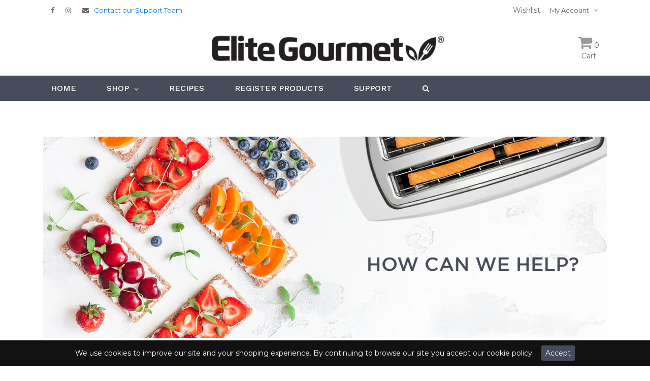

--- FILE ---
content_type: text/html; charset=utf-8
request_url: https://shopelitegourmet.com/pages/contact
body_size: 55287
content:
<!doctype html>
<html lang="en">
  <head>
    <meta charset="utf-8">
    <meta http-equiv="X-UA-Compatible" content="IE=edge,chrome=1">
    <meta name="viewport" content="width=device-width,initial-scale=1">
    <meta name="theme-color" content="">
    <link rel="canonical" href="https://shopelitegourmet.com/pages/contact">
    <title>Contact
&ndash; Shop Elite Gourmet - Small Kitchen Appliances</title>
    
    <meta name="description" content="">
    
    <!-- /snippets/social-meta-tags.liquid -->




<meta property="og:site_name" content="Shop Elite Gourmet - Small Kitchen Appliances">
<meta property="og:url" content="https://shopelitegourmet.com/pages/contact">
<meta property="og:title" content="Contact">
<meta property="og:type" content="website">
<meta property="og:description" content="Shop Elite Gourmet - Small Kitchen Appliances">





<meta name="twitter:card" content="summary_large_image">
<meta name="twitter:title" content="Contact">
<meta name="twitter:description" content="Shop Elite Gourmet - Small Kitchen Appliances">


    <link href="//shopelitegourmet.com/cdn/shop/t/5/assets/fontawesome.css?v=10904883531714201371669040587" rel="stylesheet" type="text/css" media="all" />
    <link href="//shopelitegourmet.com/cdn/shop/t/5/assets/slick.css?v=36928241645230642121669647823" rel="stylesheet" type="text/css" media="all" />
    <link href="//shopelitegourmet.com/cdn/shop/t/5/assets/slick-theme.css?v=180548477982730150601669647806" rel="stylesheet" type="text/css" media="all" />
    <link href="//shopelitegourmet.com/cdn/shop/t/5/assets/animate.css?v=159613895111544050791669040587" rel="stylesheet" type="text/css" media="all" />
    <link href="//shopelitegourmet.com/cdn/shop/t/5/assets/themify.css?v=161751086671779873621686591254" rel="stylesheet" type="text/css" media="all" />
    <link href="//shopelitegourmet.com/cdn/shop/t/5/assets/bootstrap.css?v=121621625948319011151669647839" rel="stylesheet" type="text/css" media="all" />
    <link href="//shopelitegourmet.com/cdn/shop/t/5/assets/menu.css?v=96532318405593245181669040587" rel="stylesheet" type="text/css" media="all" />
    <link href="//shopelitegourmet.com/cdn/shop/t/5/assets/magnific-popup.css?v=65451962456944049981669040587" rel="stylesheet" type="text/css" media="all" />
    <link href="//shopelitegourmet.com/cdn/shop/t/5/assets/jquery.fancybox.css?v=171349722347242736731669040587" rel="stylesheet" type="text/css" media="all" />
    <link href="//shopelitegourmet.com/cdn/shop/t/5/assets/plugins.scss.css?v=59802579073701192771669040587" rel="stylesheet" type="text/css" media="all" />
    <link href="//shopelitegourmet.com/cdn/shop/t/5/assets/swatches.css?v=38505579448050584831669040587" rel="stylesheet" type="text/css" media="all" />
    <link href="//shopelitegourmet.com/cdn/shop/t/5/assets/cab.css?v=68371344818147009831699488958" rel="stylesheet" type="text/css" media="all" />
    <link href="//shopelitegourmet.com/cdn/shop/t/5/assets/style.scss.css?v=114957196556598741591699052908" rel="stylesheet" type="text/css" media="all" id="color" />  
    <link href="//shopelitegourmet.com/cdn/shop/t/5/assets/responsive.scss.css?v=174287544659295000881669647816" rel="stylesheet" type="text/css" media="all" />
<!--     <link href="https://fonts.googleapis.com/css?family=Google_Montserrat_400_sans::300,400,500,600,700,800&display=swap" rel="stylesheet"> -->
	<link href="//fonts.googleapis.com/css?family=Montserrat:300,400,500,600,700,900" rel="stylesheet" type="text/css" media="all" />
    <script>
      window.enable_multilang = false;
      window.product_name="Product Name";
      window.product_image="Product Image";
      window.product_desc="Product Description";
      window.availability="Availability";
      window.available_stock="Available In stock";
      window.unavailable_stock="Unavailable In stock";
      window.compare_note="Your Compare list is full! Remove Any product ?";
      window.added_to_cmp="Added to compare";
      window.add_to_cmp="Add to compare";
      window.select_options="Select options";
      window.add_to_cart="Add to cart";
      window.confirm_box="Yes,I want view it!";
      window.cancelButtonText="Continue";
      window.remove="Remove";

      var compare_list = []; 

      var theme = {
        moneyFormat: "${{amount}}",
        quickview_enable: false,
        shop_currency: 'USD',
        file_url: '//shopelitegourmet.com/cdn/shop/files/?v=2416',
        asset_url: "//shopelitegourmet.com/cdn/shop/t/5/assets/?v=2416",
        money_currency_format: "${{amount}} USD"
      }  
    </script>

    <script src="//shopelitegourmet.com/cdn/shop/t/5/assets/TweenMax.min.js?v=17120835385056799461669040587" type="text/javascript"></script>
    <script src="//shopelitegourmet.com/cdn/shop/t/5/assets/slider-animation.js?v=128680182762265293571669040587" type="text/javascript"></script>
    <script src="//shopelitegourmet.com/cdn/shop/t/5/assets/jquery.js?v=3135571069599077391669040587" type="text/javascript"></script>
    <script src="//shopelitegourmet.com/cdn/shop/t/5/assets/head.js?v=25495030961357263341669040587" type="text/javascript"></script>
    <script src="//shopelitegourmet.com/cdn/shopifycloud/storefront/assets/themes_support/option_selection-b017cd28.js" type="text/javascript"></script>
    <script src="//shopelitegourmet.com/cdn/shopifycloud/storefront/assets/themes_support/api.jquery-7ab1a3a4.js" type="text/javascript"></script>
<!-- "snippets/buddha-megamenu-before.liquid" was not rendered, the associated app was uninstalled -->
  <!-- "snippets/buddha-megamenu.liquid" was not rendered, the associated app was uninstalled -->
  <script>window.performance && window.performance.mark && window.performance.mark('shopify.content_for_header.start');</script><meta id="shopify-digital-wallet" name="shopify-digital-wallet" content="/42112352414/digital_wallets/dialog">
<meta name="shopify-checkout-api-token" content="df88508ce391bf516af74b15159ace1e">
<script async="async" src="/checkouts/internal/preloads.js?locale=en-US"></script>
<link rel="preconnect" href="https://shop.app" crossorigin="anonymous">
<script async="async" src="https://shop.app/checkouts/internal/preloads.js?locale=en-US&shop_id=42112352414" crossorigin="anonymous"></script>
<script id="shopify-features" type="application/json">{"accessToken":"df88508ce391bf516af74b15159ace1e","betas":["rich-media-storefront-analytics"],"domain":"shopelitegourmet.com","predictiveSearch":true,"shopId":42112352414,"locale":"en"}</script>
<script>var Shopify = Shopify || {};
Shopify.shop = "maxi-matic.myshopify.com";
Shopify.locale = "en";
Shopify.currency = {"active":"USD","rate":"1.0"};
Shopify.country = "US";
Shopify.theme = {"name":"216 a11y","id":132352901278,"schema_name":"Multikart","schema_version":"1.1","theme_store_id":null,"role":"main"};
Shopify.theme.handle = "null";
Shopify.theme.style = {"id":null,"handle":null};
Shopify.cdnHost = "shopelitegourmet.com/cdn";
Shopify.routes = Shopify.routes || {};
Shopify.routes.root = "/";</script>
<script type="module">!function(o){(o.Shopify=o.Shopify||{}).modules=!0}(window);</script>
<script>!function(o){function n(){var o=[];function n(){o.push(Array.prototype.slice.apply(arguments))}return n.q=o,n}var t=o.Shopify=o.Shopify||{};t.loadFeatures=n(),t.autoloadFeatures=n()}(window);</script>
<script>
  window.ShopifyPay = window.ShopifyPay || {};
  window.ShopifyPay.apiHost = "shop.app\/pay";
  window.ShopifyPay.redirectState = null;
</script>
<script id="shop-js-analytics" type="application/json">{"pageType":"page"}</script>
<script defer="defer" async type="module" src="//shopelitegourmet.com/cdn/shopifycloud/shop-js/modules/v2/client.init-shop-cart-sync_BT-GjEfc.en.esm.js"></script>
<script defer="defer" async type="module" src="//shopelitegourmet.com/cdn/shopifycloud/shop-js/modules/v2/chunk.common_D58fp_Oc.esm.js"></script>
<script defer="defer" async type="module" src="//shopelitegourmet.com/cdn/shopifycloud/shop-js/modules/v2/chunk.modal_xMitdFEc.esm.js"></script>
<script type="module">
  await import("//shopelitegourmet.com/cdn/shopifycloud/shop-js/modules/v2/client.init-shop-cart-sync_BT-GjEfc.en.esm.js");
await import("//shopelitegourmet.com/cdn/shopifycloud/shop-js/modules/v2/chunk.common_D58fp_Oc.esm.js");
await import("//shopelitegourmet.com/cdn/shopifycloud/shop-js/modules/v2/chunk.modal_xMitdFEc.esm.js");

  window.Shopify.SignInWithShop?.initShopCartSync?.({"fedCMEnabled":true,"windoidEnabled":true});

</script>
<script>
  window.Shopify = window.Shopify || {};
  if (!window.Shopify.featureAssets) window.Shopify.featureAssets = {};
  window.Shopify.featureAssets['shop-js'] = {"shop-cart-sync":["modules/v2/client.shop-cart-sync_DZOKe7Ll.en.esm.js","modules/v2/chunk.common_D58fp_Oc.esm.js","modules/v2/chunk.modal_xMitdFEc.esm.js"],"init-fed-cm":["modules/v2/client.init-fed-cm_B6oLuCjv.en.esm.js","modules/v2/chunk.common_D58fp_Oc.esm.js","modules/v2/chunk.modal_xMitdFEc.esm.js"],"shop-cash-offers":["modules/v2/client.shop-cash-offers_D2sdYoxE.en.esm.js","modules/v2/chunk.common_D58fp_Oc.esm.js","modules/v2/chunk.modal_xMitdFEc.esm.js"],"shop-login-button":["modules/v2/client.shop-login-button_QeVjl5Y3.en.esm.js","modules/v2/chunk.common_D58fp_Oc.esm.js","modules/v2/chunk.modal_xMitdFEc.esm.js"],"pay-button":["modules/v2/client.pay-button_DXTOsIq6.en.esm.js","modules/v2/chunk.common_D58fp_Oc.esm.js","modules/v2/chunk.modal_xMitdFEc.esm.js"],"shop-button":["modules/v2/client.shop-button_DQZHx9pm.en.esm.js","modules/v2/chunk.common_D58fp_Oc.esm.js","modules/v2/chunk.modal_xMitdFEc.esm.js"],"avatar":["modules/v2/client.avatar_BTnouDA3.en.esm.js"],"init-windoid":["modules/v2/client.init-windoid_CR1B-cfM.en.esm.js","modules/v2/chunk.common_D58fp_Oc.esm.js","modules/v2/chunk.modal_xMitdFEc.esm.js"],"init-shop-for-new-customer-accounts":["modules/v2/client.init-shop-for-new-customer-accounts_C_vY_xzh.en.esm.js","modules/v2/client.shop-login-button_QeVjl5Y3.en.esm.js","modules/v2/chunk.common_D58fp_Oc.esm.js","modules/v2/chunk.modal_xMitdFEc.esm.js"],"init-shop-email-lookup-coordinator":["modules/v2/client.init-shop-email-lookup-coordinator_BI7n9ZSv.en.esm.js","modules/v2/chunk.common_D58fp_Oc.esm.js","modules/v2/chunk.modal_xMitdFEc.esm.js"],"init-shop-cart-sync":["modules/v2/client.init-shop-cart-sync_BT-GjEfc.en.esm.js","modules/v2/chunk.common_D58fp_Oc.esm.js","modules/v2/chunk.modal_xMitdFEc.esm.js"],"shop-toast-manager":["modules/v2/client.shop-toast-manager_DiYdP3xc.en.esm.js","modules/v2/chunk.common_D58fp_Oc.esm.js","modules/v2/chunk.modal_xMitdFEc.esm.js"],"init-customer-accounts":["modules/v2/client.init-customer-accounts_D9ZNqS-Q.en.esm.js","modules/v2/client.shop-login-button_QeVjl5Y3.en.esm.js","modules/v2/chunk.common_D58fp_Oc.esm.js","modules/v2/chunk.modal_xMitdFEc.esm.js"],"init-customer-accounts-sign-up":["modules/v2/client.init-customer-accounts-sign-up_iGw4briv.en.esm.js","modules/v2/client.shop-login-button_QeVjl5Y3.en.esm.js","modules/v2/chunk.common_D58fp_Oc.esm.js","modules/v2/chunk.modal_xMitdFEc.esm.js"],"shop-follow-button":["modules/v2/client.shop-follow-button_CqMgW2wH.en.esm.js","modules/v2/chunk.common_D58fp_Oc.esm.js","modules/v2/chunk.modal_xMitdFEc.esm.js"],"checkout-modal":["modules/v2/client.checkout-modal_xHeaAweL.en.esm.js","modules/v2/chunk.common_D58fp_Oc.esm.js","modules/v2/chunk.modal_xMitdFEc.esm.js"],"shop-login":["modules/v2/client.shop-login_D91U-Q7h.en.esm.js","modules/v2/chunk.common_D58fp_Oc.esm.js","modules/v2/chunk.modal_xMitdFEc.esm.js"],"lead-capture":["modules/v2/client.lead-capture_BJmE1dJe.en.esm.js","modules/v2/chunk.common_D58fp_Oc.esm.js","modules/v2/chunk.modal_xMitdFEc.esm.js"],"payment-terms":["modules/v2/client.payment-terms_Ci9AEqFq.en.esm.js","modules/v2/chunk.common_D58fp_Oc.esm.js","modules/v2/chunk.modal_xMitdFEc.esm.js"]};
</script>
<script>(function() {
  var isLoaded = false;
  function asyncLoad() {
    if (isLoaded) return;
    isLoaded = true;
    var urls = ["https:\/\/formbuilder.hulkapps.com\/skeletopapp.js?shop=maxi-matic.myshopify.com","https:\/\/tabs.stationmade.com\/registered-scripts\/tabs-by-station.js?shop=maxi-matic.myshopify.com"];
    for (var i = 0; i < urls.length; i++) {
      var s = document.createElement('script');
      s.type = 'text/javascript';
      s.async = true;
      s.src = urls[i];
      var x = document.getElementsByTagName('script')[0];
      x.parentNode.insertBefore(s, x);
    }
  };
  if(window.attachEvent) {
    window.attachEvent('onload', asyncLoad);
  } else {
    window.addEventListener('load', asyncLoad, false);
  }
})();</script>
<script id="__st">var __st={"a":42112352414,"offset":-28800,"reqid":"c1e1b424-f20c-4d88-a5e3-ee1622b07aec-1769460167","pageurl":"shopelitegourmet.com\/pages\/contact","s":"pages-67310485662","u":"7e9d739d8faa","p":"page","rtyp":"page","rid":67310485662};</script>
<script>window.ShopifyPaypalV4VisibilityTracking = true;</script>
<script id="captcha-bootstrap">!function(){'use strict';const t='contact',e='account',n='new_comment',o=[[t,t],['blogs',n],['comments',n],[t,'customer']],c=[[e,'customer_login'],[e,'guest_login'],[e,'recover_customer_password'],[e,'create_customer']],r=t=>t.map((([t,e])=>`form[action*='/${t}']:not([data-nocaptcha='true']) input[name='form_type'][value='${e}']`)).join(','),a=t=>()=>t?[...document.querySelectorAll(t)].map((t=>t.form)):[];function s(){const t=[...o],e=r(t);return a(e)}const i='password',u='form_key',d=['recaptcha-v3-token','g-recaptcha-response','h-captcha-response',i],f=()=>{try{return window.sessionStorage}catch{return}},m='__shopify_v',_=t=>t.elements[u];function p(t,e,n=!1){try{const o=window.sessionStorage,c=JSON.parse(o.getItem(e)),{data:r}=function(t){const{data:e,action:n}=t;return t[m]||n?{data:e,action:n}:{data:t,action:n}}(c);for(const[e,n]of Object.entries(r))t.elements[e]&&(t.elements[e].value=n);n&&o.removeItem(e)}catch(o){console.error('form repopulation failed',{error:o})}}const l='form_type',E='cptcha';function T(t){t.dataset[E]=!0}const w=window,h=w.document,L='Shopify',v='ce_forms',y='captcha';let A=!1;((t,e)=>{const n=(g='f06e6c50-85a8-45c8-87d0-21a2b65856fe',I='https://cdn.shopify.com/shopifycloud/storefront-forms-hcaptcha/ce_storefront_forms_captcha_hcaptcha.v1.5.2.iife.js',D={infoText:'Protected by hCaptcha',privacyText:'Privacy',termsText:'Terms'},(t,e,n)=>{const o=w[L][v],c=o.bindForm;if(c)return c(t,g,e,D).then(n);var r;o.q.push([[t,g,e,D],n]),r=I,A||(h.body.append(Object.assign(h.createElement('script'),{id:'captcha-provider',async:!0,src:r})),A=!0)});var g,I,D;w[L]=w[L]||{},w[L][v]=w[L][v]||{},w[L][v].q=[],w[L][y]=w[L][y]||{},w[L][y].protect=function(t,e){n(t,void 0,e),T(t)},Object.freeze(w[L][y]),function(t,e,n,w,h,L){const[v,y,A,g]=function(t,e,n){const i=e?o:[],u=t?c:[],d=[...i,...u],f=r(d),m=r(i),_=r(d.filter((([t,e])=>n.includes(e))));return[a(f),a(m),a(_),s()]}(w,h,L),I=t=>{const e=t.target;return e instanceof HTMLFormElement?e:e&&e.form},D=t=>v().includes(t);t.addEventListener('submit',(t=>{const e=I(t);if(!e)return;const n=D(e)&&!e.dataset.hcaptchaBound&&!e.dataset.recaptchaBound,o=_(e),c=g().includes(e)&&(!o||!o.value);(n||c)&&t.preventDefault(),c&&!n&&(function(t){try{if(!f())return;!function(t){const e=f();if(!e)return;const n=_(t);if(!n)return;const o=n.value;o&&e.removeItem(o)}(t);const e=Array.from(Array(32),(()=>Math.random().toString(36)[2])).join('');!function(t,e){_(t)||t.append(Object.assign(document.createElement('input'),{type:'hidden',name:u})),t.elements[u].value=e}(t,e),function(t,e){const n=f();if(!n)return;const o=[...t.querySelectorAll(`input[type='${i}']`)].map((({name:t})=>t)),c=[...d,...o],r={};for(const[a,s]of new FormData(t).entries())c.includes(a)||(r[a]=s);n.setItem(e,JSON.stringify({[m]:1,action:t.action,data:r}))}(t,e)}catch(e){console.error('failed to persist form',e)}}(e),e.submit())}));const S=(t,e)=>{t&&!t.dataset[E]&&(n(t,e.some((e=>e===t))),T(t))};for(const o of['focusin','change'])t.addEventListener(o,(t=>{const e=I(t);D(e)&&S(e,y())}));const B=e.get('form_key'),M=e.get(l),P=B&&M;t.addEventListener('DOMContentLoaded',(()=>{const t=y();if(P)for(const e of t)e.elements[l].value===M&&p(e,B);[...new Set([...A(),...v().filter((t=>'true'===t.dataset.shopifyCaptcha))])].forEach((e=>S(e,t)))}))}(h,new URLSearchParams(w.location.search),n,t,e,['guest_login'])})(!0,!0)}();</script>
<script integrity="sha256-4kQ18oKyAcykRKYeNunJcIwy7WH5gtpwJnB7kiuLZ1E=" data-source-attribution="shopify.loadfeatures" defer="defer" src="//shopelitegourmet.com/cdn/shopifycloud/storefront/assets/storefront/load_feature-a0a9edcb.js" crossorigin="anonymous"></script>
<script crossorigin="anonymous" defer="defer" src="//shopelitegourmet.com/cdn/shopifycloud/storefront/assets/shopify_pay/storefront-65b4c6d7.js?v=20250812"></script>
<script data-source-attribution="shopify.dynamic_checkout.dynamic.init">var Shopify=Shopify||{};Shopify.PaymentButton=Shopify.PaymentButton||{isStorefrontPortableWallets:!0,init:function(){window.Shopify.PaymentButton.init=function(){};var t=document.createElement("script");t.src="https://shopelitegourmet.com/cdn/shopifycloud/portable-wallets/latest/portable-wallets.en.js",t.type="module",document.head.appendChild(t)}};
</script>
<script data-source-attribution="shopify.dynamic_checkout.buyer_consent">
  function portableWalletsHideBuyerConsent(e){var t=document.getElementById("shopify-buyer-consent"),n=document.getElementById("shopify-subscription-policy-button");t&&n&&(t.classList.add("hidden"),t.setAttribute("aria-hidden","true"),n.removeEventListener("click",e))}function portableWalletsShowBuyerConsent(e){var t=document.getElementById("shopify-buyer-consent"),n=document.getElementById("shopify-subscription-policy-button");t&&n&&(t.classList.remove("hidden"),t.removeAttribute("aria-hidden"),n.addEventListener("click",e))}window.Shopify?.PaymentButton&&(window.Shopify.PaymentButton.hideBuyerConsent=portableWalletsHideBuyerConsent,window.Shopify.PaymentButton.showBuyerConsent=portableWalletsShowBuyerConsent);
</script>
<script data-source-attribution="shopify.dynamic_checkout.cart.bootstrap">document.addEventListener("DOMContentLoaded",(function(){function t(){return document.querySelector("shopify-accelerated-checkout-cart, shopify-accelerated-checkout")}if(t())Shopify.PaymentButton.init();else{new MutationObserver((function(e,n){t()&&(Shopify.PaymentButton.init(),n.disconnect())})).observe(document.body,{childList:!0,subtree:!0})}}));
</script>
<link id="shopify-accelerated-checkout-styles" rel="stylesheet" media="screen" href="https://shopelitegourmet.com/cdn/shopifycloud/portable-wallets/latest/accelerated-checkout-backwards-compat.css" crossorigin="anonymous">
<style id="shopify-accelerated-checkout-cart">
        #shopify-buyer-consent {
  margin-top: 1em;
  display: inline-block;
  width: 100%;
}

#shopify-buyer-consent.hidden {
  display: none;
}

#shopify-subscription-policy-button {
  background: none;
  border: none;
  padding: 0;
  text-decoration: underline;
  font-size: inherit;
  cursor: pointer;
}

#shopify-subscription-policy-button::before {
  box-shadow: none;
}

      </style>

<script>window.performance && window.performance.mark && window.performance.mark('shopify.content_for_header.end');</script>
    
    <!-- QIKIFY NAVIGATOR START --> <script id="qikify-navigator"> 'use strict'; var shopifyCurrencyFormat = "${{amount}}"; var shopifyLinkLists = [{ id: "main-menu", title: "Main menu", items: ["/collections/all",], },{ id: "footer", title: "Footer menu", items: ["/search",], },{ id: "beverage", title: "Beverage", items: ["/collections/blenders","/collections/coffee-makers","/collections/electric-kettles","/collections/juice-extractors","/collections/personal-blenders",], },{ id: "cooking", title: "Cooking", items: ["/collections/multi-fryers","/collections/deep-fryers","/collections/egg-cookers","/collections/electric-burners-hot-plates","/collections/electric-grills-griddles","/collections/electric-skillets","/collections/food-dehydrators","/collections/food-steamers","/collections/pressure-cookers","/collections/rice-cookers","/collections/sandwich-makers","/collections/slow-cookers","/collections/waffle-makers",], },{ id: "entertainment", title: "Entertainment", items: ["/collections/buffet-servers","/collections/chafing-dishes","/collections/gravy-warmers",], },{ id: "family-fun", title: "Family Fun", items: ["/collections/bundt-cake-makers","/collections/ice-cream-makers","/collections/ice-makers","/collections/popcorn-makers","/collections/quesadilla-makers",], },{ id: "food-preparation", title: "Food Preparation", items: ["/collections/can-openers","/collections/electric-knives","/collections/food-processors","/collections/hand-blenders","/collections/hand-mixers","/collections/meat-grinders","/collections/meat-slicers",], },{ id: "toasters-ovens", title: "Toaster Ovens", items: ["/collections/toasters-ovens",], },{ id: "miscellaneous", title: "Miscellaneous", items: ["/collections/scales","/collections/water-dispensers",], },{ id: "shop", title: "Products", items: ["/collections/beverage-makers","/collections/buffet-servers-clearance",], },{ id: "footer-my-account", title: "Footer - My Account", items: ["/account/login/","/pages/wishlist",], },{ id: "footer-support-help", title: "Footer - Support & Help", items: ["/pages/about-us","/pages/accessibility-statement","https://shopelitegourmet.com/pages/california-assembly-bill-no-1200-ab1200-cookware-disclosure","/pages/about-california-proposition-65","/pages/product-registration","/pages/shipping-policy","/pages/warranty",], },{ id: "370292490398-child-aee505a91cbcfda69135db231747ce1d-legacy-cooking", title: "Cooking", items: ["/collections/entertainment",], },{ id: "346283278494-child-47868c7190414c66d99682a40158b7b9-legacy-shop", title: "Shop", items: ["/collections/best-selling-products","https://shopelitegourmet.com/collections/best-selling-collection","/collections/best-sellers","/collections/best-sellers",], },{ id: "372187889822-child-3b3840a9e2d171a3bcbacc979af9ee2f-legacy-products", title: "Products", items: ["/products/1-5qt-mini-stainless-steel-slow-cooker-mst-250xs",], },{ id: "customer-account-main-menu", title: "Customer account main menu", items: ["/","https://shopify.com/42112352414/account/orders?locale=en&region_country=US",], },]; window.shopifyLinkLists = shopifyLinkLists; window.shopifyCurrencyFormat = shopifyCurrencyFormat; </script> <!-- QIKIFY NAVIGATOR END -->
  <script id="qikify-smartmenu-status" type="application/json">1</script><script id="qikify-smartmenu-data" type="application/json">{"menu_selector":"navigator","theme_selector":"all","transition":"fade","trigger":"hover","show_indicator":true,"show_mobile_indicator":true,"submenu_fullwidth":true,"menu_height":"50","alignment":"center","root_padding":"10","megamenu":[{"id":"tmenu-menu-438117","setting":{"item_layout":"text","submenu_type":"flyout","submenu_mega_position":"fullwidth","title":"Home","disable_link":true},"menus":[],"hide_submenu":false},{"id":"tmenu-menu-992628","setting":{"item_layout":"text","submenu_type":"mega","submenu_mega_position":"fullwidth","title":"Shop","disable_link":true},"menus":[{"id":"tmenu-menu-655717","setting":{"item_layout":"text","title":"Flyout item 1"},"menus":[]},{"id":"tmenu-menu-815214","setting":{"item_layout":"text","title":"Copy of Flyout item 1"},"menus":[]},{"id":"tmenu-menu-889463","setting":{"item_layout":"text","title":"Copy of Flyout item 1"},"menus":[]},{"id":"tmenu-menu-542973","setting":{"item_layout":"text","title":"Copy of Flyout item 1"},"menus":[]},{"id":"tmenu-menu-432762","setting":{"item_layout":"text","title":"Copy of Flyout item 1"},"menus":[]},{"id":"tmenu-menu-759018","setting":{"item_layout":"text","title":"Flyout item 2"},"menus":[]},{"id":"tmenu-menu-562905","setting":{"item_layout":"text","title":"Flyout item 3"},"menus":[{"id":"tmenu-menu-721982","setting":{"item_layout":"text","title":"Submenu item 1"},"menus":[]},{"id":"tmenu-menu-706928","setting":{"item_layout":"text","title":"Submenu item"},"menus":[]},{"id":"tmenu-menu-375612","setting":{"item_layout":"text","title":"Submenu item"},"menus":[]}]},{"id":"tmenu-menu-698773","setting":{"item_layout":"text","title":"Flyout item 4"},"menus":[]}],"hide_submenu":false},{"id":"tmenu-menu-305039","setting":{"item_layout":"text","title":"Single Item","submenu_type":"flyout"},"menus":[]},{"id":"tmenu-menu-566578","setting":{"item_layout":"text","title":"Single Item","submenu_type":"flyout"},"menus":[]},{"id":"tmenu-menu-703688","setting":{"item_layout":"text","title":"Single Item","submenu_type":"flyout"},"menus":[]}],"navigator":{"id":"shop","title":"Products","items":["\/collections\/beverage-makers","\/collections\/buffet-servers-clearance"]}}</script>
  <script type="text/javascript" src="https://sdk.qikify.com/tmenu/app-v5.js?token=5TdL2uH9LUZ3p0LTIH1vgGQkWpUu2yhG&shop=maxi-matic.myshopify.com" defer="defer"></script>
    <link href="//shopelitegourmet.com/cdn/shop/t/5/assets/globo.formbuilder.css?v=71486207819693344541669040587" rel="stylesheet" type="text/css" media="all" /><script>
	var Globo = Globo || {};
    Globo.FormBuilder = Globo.FormBuilder || {}
    Globo.FormBuilder.url = "https://form.globosoftware.net"
    Globo.FormBuilder.shop = {
        settings : {
            reCaptcha : {
                siteKey : ''
            }
        },
        pricing:{
            features:{
                fileUpload : 2,
                removeCopyright : false
            }
        }
    }
    Globo.FormBuilder.forms = []

        Globo.FormBuilder.page = {
        title : document.title,
        href : window.location.href
    }
</script>

<script type="text/template" id="globo-formbuilder-dynamicCSS">

	.globo-form-app{
    max-width: {{configs.appearance.width}}px;
    width: -webkit-fill-available;
    background-color:#FFF;
    {% if configs.appearance.background == 'color' %}
    background-color: {{configs.appearance.backgroundColor}};
    {% endif %}
    {% if configs.appearance.background == 'image' %}
    background-image : url('{{configs.appearance.backgroundImage}}');
    background-position: center {{configs.appearance.backgroundImageAlignment}};;
    background-repeat:no-repeat;
    background-size: cover;
    {% endif %}
}

.globo-form-app .globo-heading{
    color: {{configs.appearance.headingColor}}
}
.globo-form-app .globo-description,
.globo-form-app .header .globo-description{
    color: {{configs.appearance.descriptionColor}}
}
.globo-form-app .globo-label,
.globo-form-app .globo-form-control label.globo-label{
    color: {{configs.appearance.labelColor}}
}
.globo-form-app .globo-form-control .help-text.globo-description{
    color: {{configs.appearance.descriptionColor}}
}
.globo-form-app .globo-form-control .checkbox-wrapper .globo-option,
.globo-form-app .globo-form-control .radio-wrapper .globo-option
{
    color: {{configs.appearance.optionColor}}
}
.globo-form-app .footer{
    text-align:{{configs.footer.submitAlignment}};
}
.globo-form-app .footer button{
    border:1px solid {{configs.appearance.mainColor}};
    {% if configs.footer.submitFullWidth %}
        width:100%;
    {% endif %}
}
.globo-form-app .footer button.submit,
.globo-form-app .footer button.action.loading .spinner{
    background-color: {{configs.appearance.mainColor}};
    color : {{ configs.appearance.mainColor | idealTextColor }};
}
.globo-form-app .globo-form-control .star-rating>fieldset:not(:checked)>label:before {
    content: url('data:image/svg+xml; utf8, <svg aria-hidden="true" focusable="false" data-prefix="far" data-icon="star" class="svg-inline--fa fa-star fa-w-18" role="img" xmlns="http://www.w3.org/2000/svg" viewBox="0 0 576 512"><path fill="{{configs.appearance.mainColor | encodeHexColor }}" d="M528.1 171.5L382 150.2 316.7 17.8c-11.7-23.6-45.6-23.9-57.4 0L194 150.2 47.9 171.5c-26.2 3.8-36.7 36.1-17.7 54.6l105.7 103-25 145.5c-4.5 26.3 23.2 46 46.4 33.7L288 439.6l130.7 68.7c23.2 12.2 50.9-7.4 46.4-33.7l-25-145.5 105.7-103c19-18.5 8.5-50.8-17.7-54.6zM388.6 312.3l23.7 138.4L288 385.4l-124.3 65.3 23.7-138.4-100.6-98 139-20.2 62.2-126 62.2 126 139 20.2-100.6 98z"></path></svg>');
}
.globo-form-app .globo-form-control .star-rating>fieldset>input:checked ~ label:before {
    content: url('data:image/svg+xml; utf8, <svg aria-hidden="true" focusable="false" data-prefix="fas" data-icon="star" class="svg-inline--fa fa-star fa-w-18" role="img" xmlns="http://www.w3.org/2000/svg" viewBox="0 0 576 512"><path fill="{{configs.appearance.mainColor | encodeHexColor }}" d="M259.3 17.8L194 150.2 47.9 171.5c-26.2 3.8-36.7 36.1-17.7 54.6l105.7 103-25 145.5c-4.5 26.3 23.2 46 46.4 33.7L288 439.6l130.7 68.7c23.2 12.2 50.9-7.4 46.4-33.7l-25-145.5 105.7-103c19-18.5 8.5-50.8-17.7-54.6L382 150.2 316.7 17.8c-11.7-23.6-45.6-23.9-57.4 0z"></path></svg>');
}
.globo-form-app .globo-form-control .star-rating>fieldset:not(:checked)>label:hover:before, .globo-form-app .globo-form-control .star-rating>fieldset:not(:checked)>label:hover ~ label:before{
    content : url('data:image/svg+xml; utf8, <svg aria-hidden="true" focusable="false" data-prefix="fas" data-icon="star" class="svg-inline--fa fa-star fa-w-18" role="img" xmlns="http://www.w3.org/2000/svg" viewBox="0 0 576 512"><path fill="{{configs.appearance.mainColor | encodeHexColor }}" d="M259.3 17.8L194 150.2 47.9 171.5c-26.2 3.8-36.7 36.1-17.7 54.6l105.7 103-25 145.5c-4.5 26.3 23.2 46 46.4 33.7L288 439.6l130.7 68.7c23.2 12.2 50.9-7.4 46.4-33.7l-25-145.5 105.7-103c19-18.5 8.5-50.8-17.7-54.6L382 150.2 316.7 17.8c-11.7-23.6-45.6-23.9-57.4 0z"></path></svg>')
}
.globo-form-app .globo-form-control .radio-wrapper .radio-input:checked ~ .radio-label:after {
    background: {{configs.appearance.mainColor}};
    background: radial-gradient({{configs.appearance.mainColor}} 40%, #fff 45%);
}
.globo-form-app .globo-form-control .checkbox-wrapper .checkbox-input:checked ~ .checkbox-label:before {
    border-color: {{configs.appearance.mainColor}};
    box-shadow: 0 4px 6px rgba(50,50,93,0.11), 0 1px 3px rgba(0,0,0,0.08);
    background-color: {{configs.appearance.mainColor}};
}
.globo-form-app .step.-completed .step__number,
.globo-form-app .line.-progress,
.globo-form-app .line.-start{
    background-color: {{configs.appearance.mainColor}};
}
.globo-form-app .checkmark__check,
.globo-form-app .checkmark__circle{
    stroke: {{configs.appearance.mainColor}};
}
.globo-form .floating-button{
    background-color: {{configs.appearance.mainColor}};
}
.globo-form-app .globo-form-control .checkbox-wrapper .checkbox-input ~ .checkbox-label:before,
.globo-form-app .globo-form-control .radio-wrapper .radio-input ~ .radio-label:after{
    border-color : {{configs.appearance.mainColor}};
}
.flatpickr-day.selected, .flatpickr-day.startRange, .flatpickr-day.endRange, .flatpickr-day.selected.inRange, .flatpickr-day.startRange.inRange, .flatpickr-day.endRange.inRange, .flatpickr-day.selected:focus, .flatpickr-day.startRange:focus, .flatpickr-day.endRange:focus, .flatpickr-day.selected:hover, .flatpickr-day.startRange:hover, .flatpickr-day.endRange:hover, .flatpickr-day.selected.prevMonthDay, .flatpickr-day.startRange.prevMonthDay, .flatpickr-day.endRange.prevMonthDay, .flatpickr-day.selected.nextMonthDay, .flatpickr-day.startRange.nextMonthDay, .flatpickr-day.endRange.nextMonthDay {
    background: {{configs.appearance.mainColor}};
    border-color: {{configs.appearance.mainColor}};
}

</script>
<script type="text/template" id="globo-formbuilder-template">

	<div class="globo-form {{configs.appearance.layout}}-form">
<style>{{ null | renderElement : dynamicCSS,configs }}</style>
<div class="globo-form-app {{configs.appearance.layout}}-layout">
    <form class="g-container" novalidate action="{{Globo.FormBuilder.url}}/api/front/form/{{formId}}/send" method="POST" enctype="multipart/form-data" data-id={{formId}}>
        {% if configs.header.active %}
        <div class="header">
            <h3 class="title globo-heading">{{configs.header.title}}</h3>
            {% if configs.header.description != '' and configs.header.description != '<p><br></p>' %}
            <div class="description globo-description">{{configs.header.description}}</div>
            {% endif %}
        </div>
        {% endif %}
        {% if configs.isStepByStepForm %}
            <div class="globo-formbuilder-wizard" data-id={{formId}}>
                <div class="wizard__content">
                    <header class="wizard__header">
                        <div class="wizard__steps">
                        <nav class="steps">
                            {% for element in configs.elements %}
                                <div class="step">
                                    <div class="step__content">
                                        <p class="step__number"></p>
                                        <svg class="checkmark" xmlns="http://www.w3.org/2000/svg" viewBox="0 0 52 52">
                                            <circle class="checkmark__circle" cx="26" cy="26" r="25" fill="none"/>
                                            <path class="checkmark__check" fill="none" d="M14.1 27.2l7.1 7.2 16.7-16.8"/>
                                        </svg>
                                        <div class="lines">
                                            {% if forloop.first == true %}
                                                <div class="line -start"></div>
                                            {% endif %}
                                            <div class="line -background">
                                            </div>
                                            <div class="line -progress">
                                            </div>
                                        </div>  
                                    </div>
                                </div>
                            {% endfor %}
                        </nav>
                        </div>
                    </header>
                    <div class="panels">
                        {% for element in configs.elements %}
                        <div class="panel" data-id={{formId}}>
                            {% if element.type != "group" %}
                                {{ element | renderElement : partialElement , configs }}
                            {% else %}
                                {% for el in element.elements %}
                                    {{ el | renderElement : partialElement , configs }}
                                {% endfor %}
                            {% endif %}
                            {% if forloop.last == true %}
                                {% if configs.reCaptcha.enable = true %}
                                    <div class="globo-form-control">
                                        <div class="globo-g-recaptcha" data-sitekey="{{Globo.FormBuilder.shop.settings.reCaptcha.siteKey}}"></div>
                                        <input type="hidden" name="reCaptcha" id="reCaptcha">
                                        <small class="messages"></small>
                                    </div>
                                {% endif %}
                            {% endif %}
                        </div>
                        {% endfor %}
                    </div>
                    {% if Globo.FormBuilder.shop.pricing.features.removeCopyright == false %}
                    <p style="text-align: right;font-size:small;">Made by <a target="_blank" rel="nofollow" href="https://apps.shopify.com/form-builder-contact-form">Powerful Contact Form Builder</a> </p>
                    {% endif %}
                    <div class="message error">
                        <div class="content"></div>
                        <div class="dismiss" onclick="Globo.dismiss(this)">
                            <svg viewBox="0 0 20 20" class="" focusable="false" aria-hidden="true"><path d="M11.414 10l4.293-4.293a.999.999 0 1 0-1.414-1.414L10 8.586 5.707 4.293a.999.999 0 1 0-1.414 1.414L8.586 10l-4.293 4.293a.999.999 0 1 0 1.414 1.414L10 11.414l4.293 4.293a.997.997 0 0 0 1.414 0 .999.999 0 0 0 0-1.414L11.414 10z" fill-rule="evenodd"></path></svg>
                        </div>
                    </div>
                    {% unless configs.afterSubmit.message == "" %}
                    <div class="message success">
                        <div class="content">{{configs.afterSubmit.message}}</div>
                        <div class="dismiss" onclick="Globo.dismiss(this)">
                            <svg viewBox="0 0 20 20" class="" focusable="false" aria-hidden="true"><path d="M11.414 10l4.293-4.293a.999.999 0 1 0-1.414-1.414L10 8.586 5.707 4.293a.999.999 0 1 0-1.414 1.414L8.586 10l-4.293 4.293a.999.999 0 1 0 1.414 1.414L10 11.414l4.293 4.293a.997.997 0 0 0 1.414 0 .999.999 0 0 0 0-1.414L11.414 10z" fill-rule="evenodd"></path></svg>
                        </div>
                    </div>
                    {% endunless %}
                    <div class="footer wizard__footer">
                        {% if configs.footer.description != '' and configs.footer.description != '<p><br></p>' %}
                        <div class="description globo-description">{{configs.footer.description}}</div>
                        {% endif %}
                        <button type="button" class="action previous  {{configs.appearance.style}}-button">{{configs.footer.previousText}}</button>
                        <button type="button" class="action next submit {{configs.appearance.style}}-button" data-submitting-text="{{configs.footer.submittingText}}" data-submit-text='<span class="spinner"></span>{{configs.footer.submitText}}' data-next-text={{configs.footer.nextText}} ><span class="spinner"></span>{{configs.footer.nextText}}</button>
                        <h1 class="wizard__congrats-message"></h1>
                    </div>
                </div>
            </div>
        {% else %}
            <div class="content flex-wrap block-container" data-id={{formId}}>
                {% for element in configs.elements %}
                    {% if element.type != "group" %}
                        {{ element | renderElement : partialElement , configs }}
                    {% else %}
                        {% for el in element.elements %}
                            {{ el | renderElement : partialElement , configs }}
                        {% endfor %}
                    {% endif %}
                {% endfor %}
                {% if configs.reCaptcha.enable = true %}
                    <div class="globo-form-control">
                        <div class="globo-g-recaptcha" data-sitekey="{{Globo.FormBuilder.shop.settings.reCaptcha.siteKey}}"></div>
                        <input type="hidden" name="reCaptcha" id="reCaptcha">
                        <small class="messages"></small>
                    </div>
                {% endif %}
            </div>
            {% if Globo.FormBuilder.shop.pricing.features.removeCopyright == false %}
            <p style="text-align: right;font-size:small;">Made by <a target="_blank" rel="nofollow" href="https://apps.shopify.com/form-builder-contact-form">Powerful Contact Form Builder</a> </p>
            {% endif %}
            <div class="message error">
                <div class="content"></div>
                <div class="dismiss" onclick="Globo.dismiss(this)">
                    <svg viewBox="0 0 20 20" class="" focusable="false" aria-hidden="true"><path d="M11.414 10l4.293-4.293a.999.999 0 1 0-1.414-1.414L10 8.586 5.707 4.293a.999.999 0 1 0-1.414 1.414L8.586 10l-4.293 4.293a.999.999 0 1 0 1.414 1.414L10 11.414l4.293 4.293a.997.997 0 0 0 1.414 0 .999.999 0 0 0 0-1.414L11.414 10z" fill-rule="evenodd"></path></svg>
                </div>
            </div>
            {% unless configs.afterSubmit.message == "" %}
            <div class="message success">
                <div class="content">{{configs.afterSubmit.message}}</div>
                <div class="dismiss" onclick="Globo.dismiss(this)">
                    <svg viewBox="0 0 20 20" class="" focusable="false" aria-hidden="true"><path d="M11.414 10l4.293-4.293a.999.999 0 1 0-1.414-1.414L10 8.586 5.707 4.293a.999.999 0 1 0-1.414 1.414L8.586 10l-4.293 4.293a.999.999 0 1 0 1.414 1.414L10 11.414l4.293 4.293a.997.997 0 0 0 1.414 0 .999.999 0 0 0 0-1.414L11.414 10z" fill-rule="evenodd"></path></svg>
                </div>
            </div>
            {% endunless %}
            <div class="footer">
                {% if configs.footer.description != '' and configs.footer.description != '<p><br></p>' %}
                <div class="description globo-description">{{configs.footer.description}}</div>
                {% endif %}
                <button class="action submit {{configs.appearance.style}}-button"><span class="spinner"></span>{{configs.footer.submitText}}</button>
            </div>
        {% endif %}
        {% if Globo.FormBuilder.customer %}
            <input type="hidden" value="{{Globo.FormBuilder.customer.id}}" name="customer[id]">
            <input type="hidden" value="{{Globo.FormBuilder.customer.email}}" name="customer[email]"> 
            <input type="hidden" value="{{Globo.FormBuilder.customer.name}}" name="customer[name]">
        {% endif %}
        <input type="hidden" value="{{Globo.FormBuilder.page.title}}" name="page[title]">
        <input type="hidden" value="{{Globo.FormBuilder.page.href}}" name="page[href]"> 

        <input type="hidden" value="" name="_keyLabel">
    </form>
    {% unless configs.afterSubmit.message == "" %}
    <div class="message success">
        <div class="content">{{configs.afterSubmit.message}}</div>
        <div class="dismiss" onclick="Globo.dismiss(this)">
            <svg viewBox="0 0 20 20" class="" focusable="false" aria-hidden="true"><path d="M11.414 10l4.293-4.293a.999.999 0 1 0-1.414-1.414L10 8.586 5.707 4.293a.999.999 0 1 0-1.414 1.414L8.586 10l-4.293 4.293a.999.999 0 1 0 1.414 1.414L10 11.414l4.293 4.293a.997.997 0 0 0 1.414 0 .999.999 0 0 0 0-1.414L11.414 10z" fill-rule="evenodd"></path></svg>
        </div>
    </div>
    {% endunless %}
</div>
{% if configs.appearance.layout == 'float'  %}
{% if configs.appearance.floatingIcon != '' or configs.appearance.floatingText != '' %}
{% if configs.appearance.floatingText != '' and configs.appearance.floatingText != null %}
{% assign circle = '' %}
{% else %}
{% assign circle = 'circle' %}
{% endif %}
<div class="floating-button {{circle}} {{configs.appearance.position}}" onclick="Globo.FormBuilder.showFloatingForm(this)">
    <div class="fabLabel">
        {{configs.appearance.floatingIcon}}
        {{configs.appearance.floatingText}}
    </div>
</div>
{% endif %}
<div class="overlay" onclick="Globo.FormBuilder.hideFloatingForm(this)"></div>
{% endif %}
</div>

</script>
<script type="text/template" id="globo-formbuilder-element">

    {% assign columnWidth = element.columnWidth | parseInt %}
{% assign columnWidthClass = "layout-" | append : columnWidth | append : "-column" %}
{% assign attrInput = "" %}

{% if element.conditionalField && element.onlyShowIf && element.onlyShowIf != false %}
{% assign columnWidthClass = columnWidthClass | append : " conditional-field" %}
{% assign escapeConnectedValue = element[element.onlyShowIf] | escapeHtml %}
{% assign attrInput = "disabled='disabled'" %}
{% assign dataAttr = dataAttr | append : " data-connected-id='" | append : element.onlyShowIf | append : "'" %}
{% assign dataAttr = dataAttr | append : " data-connected-value='" | append : escapeConnectedValue | append : "'" %}
{% endif %}

{% case element.type %}
{% when "text" %}
<div class="globo-form-control {{columnWidthClass}}" {{dataAttr}}>
    <label for="{{element.id}}" class="{{configs.appearance.style}}-label globo-label"><span class="label-content">{{element.label}}</span>{% if element.required %}<span class="text-danger text-smaller"> *</span>{% endif %}</label>
    <input type="text" {{attrInput}} data-type="{{element.type}}" class="{{configs.appearance.style}}-input" id="{{element.id}}" name="{{element.id}}" placeholder="{{element.placeholder}}" {% if element.required %}presence{% endif %} >
    {% if element.description != '' %}
        <small class="help-text globo-description">{{element.description}}</small>
    {% endif %}
    <small class="messages"></small>
</div>
{% when "name" %}
<div class="globo-form-control {{columnWidthClass}}" {{dataAttr}}>
    <label for="{{element.id}}" class="{{configs.appearance.style}}-label globo-label"><span class="label-content">{{element.label}}</span>{% if element.required %}<span class="text-danger text-smaller"> *</span>{% endif %}</label>
    <input type="text" {{attrInput}} data-type="{{element.type}}" class="{{configs.appearance.style}}-input" id="{{element.id}}" name="{{element.id}}" placeholder="{{element.placeholder}}" {% if element.required %}presence{% endif %} >
    {% if element.description != '' %}
        <small class="help-text globo-description">{{element.description}}</small>
    {% endif %}
    <small class="messages"></small>
</div>
{% when "email" %}
<div class="globo-form-control {{columnWidthClass}}" {{dataAttr}}>
    <label for="{{element.id}}" class="{{configs.appearance.style}}-label globo-label"><span class="label-content">{{element.label}}</span>{% if element.required %}<span class="text-danger text-smaller"> *</span>{% endif %}</label>
    <input type="text" {{attrInput}} data-type="{{element.type}}" class="{{configs.appearance.style}}-input" id="{{element.id}}" name="{{element.id}}" placeholder="{{element.placeholder}}" {% if element.required %}presence{% endif %} >
    {% if element.description != '' %}
        <small class="help-text globo-description">{{element.description}}</small>
    {% endif %}
    <small class="messages"></small>
</div>
{% when "textarea" %}
<div class="globo-form-control {{columnWidthClass}}" {{dataAttr}}>
    <label for="{{element.id}}" class="{{configs.appearance.style}}-label globo-label"><span class="label-content">{{element.label}}</span>{% if element.required %}<span class="text-danger text-smaller"> *</span>{% endif %}</label>
    <textarea id="{{element.id}}" {{attrInput}} data-type="{{element.type}}" class="{{configs.appearance.style}}-input" rows="3" name="{{element.id}}" placeholder="{{element.placeholder}}" {% if element.required %}presence{% endif %} ></textarea>
    {% if element.description != '' %}
        <small class="help-text globo-description">{{element.description}}</small>
    {% endif %}
    <small class="messages"></small>
</div>
{% when "url" %}
<div class="globo-form-control {{columnWidthClass}}" {{dataAttr}}>
    <label for="{{element.id}}" class="{{configs.appearance.style}}-label globo-label"><span class="label-content">{{element.label}}</span>{% if element.required %}<span class="text-danger text-smaller"> *</span>{% endif %}</label>
    <input type="text" {{attrInput}} data-type="{{element.type}}" class="{{configs.appearance.style}}-input" id="{{element.id}}" name="{{element.id}}" placeholder="{{element.placeholder}}" {% if element.required %}presence{% endif %} >
    {% if element.description != '' %}
        <small class="help-text globo-description">{{element.description}}</small>
    {% endif %}
    <small class="messages"></small>
</div>
{% when "phone" %}
<div class="globo-form-control {{columnWidthClass}}" {{dataAttr}}>
    <label for="{{element.id}}" class="{{configs.appearance.style}}-label globo-label"><span class="label-content">{{element.label}}</span>{% if element.required %}<span class="text-danger text-smaller"> *</span>{% endif %}</label>
    <input type="text" {{attrInput}} data-type="{{element.type}}" class="{{configs.appearance.style}}-input" id="{{element.id}}" name="{{element.id}}" placeholder="{{element.placeholder}}" {% if element.required %}presence{% endif %} >
    {% if element.description != '' %}
        <small class="help-text globo-description">{{element.description}}</small>
    {% endif %}
    <small class="messages"></small>
</div>
{% when "number" %}
<div class="globo-form-control {{columnWidthClass}}" {{dataAttr}}>
    <label for="{{element.id}}" class="{{configs.appearance.style}}-label globo-label"><span class="label-content">{{element.label}}</span>{% if element.required %}<span class="text-danger text-smaller"> *</span>{% endif %}</label>
    <input type="number" {{attrInput}} class="{{configs.appearance.style}}-input" id="{{element.id}}" name="{{element.id}}" placeholder="{{element.placeholder}}" {% if element.required %}presence{% endif %} >
    {% if element.description != '' %}
        <small class="help-text globo-description">{{element.description}}</small>
    {% endif %}
    <small class="messages"></small>
</div>
{% when "password" %}
<div class="globo-form-control {{columnWidthClass}}" {{dataAttr}}>
    <label for="{{element.id}}" class="{{configs.appearance.style}}-label globo-label"><span class="label-content">{{element.label}}</span>{% if element.required %}<span class="text-danger text-smaller"> *</span>{% endif %}</label>
    <input type="password" data-type="{{element.type}}" {{attrInput}} class="{{configs.appearance.style}}-input" id="{{element.id}}" name="{{element.id}}" {% if element.validationRule %} data-validate-rule="{{element.validationRule}}" {% endif %} {% if element.validationRule == 'advancedValidateRule' %} data-advanced-validate-rule="{{element.advancedValidateRule}}" {% endif %} placeholder="{{element.placeholder}}" {% if element.required %}presence{% endif %} >
    {% if element.description != '' %}
        <small class="help-text globo-description">{{element.description}}</small>
    {% endif %}
    <small class="messages"></small>
</div>
{% if element.hasConfirm %}
    <div class="globo-form-control {{columnWidthClass}}" {{dataAttr}}>
        <label for="{{element.id}}Confirm" class="{{configs.appearance.style}}-label globo-label"><span class="label-content">{{element.labelConfirm}}</span>{% if element.required %}<span class="text-danger text-smaller"> *</span>{% endif %}</label>
        <input type="password" data-type="{{element.type}}" data-additional-type="confirm-{{element.type}}" data-connected-element="{{element.id}}" {% if element.validationRule %} data-validate-rule="{{element.validationRule}}" {% endif %} {% if element.validationRule == 'advancedValidateRule' %} data-advanced-validate-rule="{{element.advancedValidateRule}}" {% endif %}  {{attrInput}} class="{{configs.appearance.style}}-input" id="{{element.id}}Confirm" name="{{element.id}}Confirm" placeholder="{{element.placeholderConfirm}}" {% if element.required %}presence{% endif %} >
        {% if element.descriptionConfirm != '' %}
            <small class="help-text globo-description">{{element.descriptionConfirm}}</small>
        {% endif %}
        <small class="messages"></small>
    </div>
{% endif %}
{% when "datetime" %}
<div class="globo-form-control {{columnWidthClass}}" {{dataAttr}}>
    <label for="{{element.id}}" class="{{configs.appearance.style}}-label globo-label"><span class="label-content">{{element.label}}</span>{% if element.required %}<span class="text-danger text-smaller"> *</span>{% endif %}</label>
    <input 
        type="text" 
        {{attrInput}} 
        data-type="{{element.type}}" 
        class="{{configs.appearance.style}}-input" 
        id="{{element.id}}" 
        name="{{element.id}}" 
        placeholder="{{element.placeholder}}" 
        {% if element.required %}presence{% endif %} 
        data-format="{{element.format}}" 
        {% if element.otherLang %}
        data-locale="{{element.localization}}" 
        {% endif %} 
        dataDateFormat="{{element.date-format}}" 
        dataTimeFormat="{{element.time-format}}" 
        {% if element.format == 'date' and element.isLimitDate %}
            limitDateType="{{element.limitDateType}}"
            {% if element.limitDateSpecificEnabled %}
                limitDateSpecificDates="{{element.limitDateSpecificDates}}"
            {% endif %}
            {% if element.limitDateRangeEnabled %}
                limitDateRangeDates="{{element.limitDateRangeDates}}"
            {% endif %}
            {% if element.limitDateDOWEnabled %}
                limitDateDOWDates="{{element.limitDateDOWDates}}"
            {% endif %}
        {% endif %}
    >
    {% if element.description != '' %}
        <small class="help-text globo-description">{{element.description}}</small>
    {% endif %}
    <small class="messages"></small>
</div>
{% when "file" %}
<div class="globo-form-control {{columnWidthClass}}" {{dataAttr}}>
    <label for="{{element.id}}" class="{{configs.appearance.style}}-label globo-label"><span class="label-content">{{element.label}}</span>{% if element.required %}<span class="text-danger text-smaller"> *</span>{% endif %}</label>
    <input type="file" {{attrInput}} data-type="{{element.type}}" class="{{configs.appearance.style}}-input" id="{{element.id}}" {% if element.allowed-multiple %} multiple name="{{element.id}}[]" {% else %} name="{{element.id}}" {% endif %}
        placeholder="{{element.placeholder}}" {% if element.required %}presence{% endif %} data-allowed-extensions="{{element.allowed-extensions | join : ',' }}">
    {% if element.description != '' %}
        <small class="help-text globo-description">{{element.description}}</small>
    {% endif %}
    <small class="messages"></small>
</div>
{% when "checkbox" %}
<div class="globo-form-control {{columnWidthClass}}" {{dataAttr}}>
    <legend class="{{configs.appearance.style}}-label globo-label"><span class="label-content">{{element.label}}</span>{% if element.required %}<span class="text-danger text-smaller"> *</span>{% endif %}</legend>
    {% assign options = element.options | optionsToArray %}
    <ul>
        {% for option in options %}
            <li>
                <div class="checkbox-wrapper">
                    <input class="checkbox-input" {{attrInput}} id="{{element.id}}-{{option}}-{{uniqueId}}" type="checkbox" data-type="{{element.type}}" name="{{element.id}}[]" {% if element.required %}presence{% endif %} value="{{option}}">
                    <label class="checkbox-label globo-option" for="{{element.id}}-{{option}}-{{uniqueId}}">{{option}}</label>
                </div>
            </li>
            
        {% endfor %}
    </ul>
    {% if element.description != '' %}
        <small class="help-text globo-description">{{element.description}}</small>
    {% endif %}
    <small class="messages"></small>
</div>
{% when "radio" %}
<div class="globo-form-control {{columnWidthClass}}" {{dataAttr}}>
    <legend class="{{configs.appearance.style}}-label globo-label"><span class="label-content">{{element.label}}</span>{% if element.required %}<span class="text-danger text-smaller"> *</span>{% endif %}</legend>
    {% assign options = element.options | optionsToArray %}
    <ul>
        {% for option in options %}
        <li>
            <div class="radio-wrapper">
                <input class="radio-input" {{attrInput}} id="{{element.id}}-{{option}}-{{uniqueId}}" type="radio" data-type="{{element.type}}" name="{{element.id}}" {% if element.required %}presence{% endif %} value="{{option}}">
                <label class="radio-label globo-option" for="{{element.id}}-{{option}}-{{uniqueId}}">{{option}}</label>
            </div>
        </li>
        {% endfor %}
    </ul>
    {% if element.description != '' %}
        <small class="help-text globo-description">{{element.description}}</small>
    {% endif %}
    <small class="messages"></small>
</div>
{% when "select" %}
<div class="globo-form-control {{columnWidthClass}}" {{dataAttr}}>
    <label for="{{element.id}}" class="{{configs.appearance.style}}-label globo-label"><span class="label-content">{{element.label}}</span>{% if element.required %}<span class="text-danger text-smaller"> *</span>{% endif %}</label>
    {% assign options = element.options | optionsToArray %}
    <select name="{{element.id}}" {{attrInput}} id="{{element.id}}" class="{{configs.appearance.style}}-input" {% if element.required %}presence{% endif %}>
        <option selected="selected" value="" disabled="disabled">{{element.placeholder}}</option>
        {% for option in options %}
        <option value="{{option}}">{{option}}</option>
        {% endfor %}
    </select>
    {% if element.description != '' %}
        <small class="help-text globo-description">{{element.description}}</small>
    {% endif %}
    <small class="messages"></small>
</div>
{% when "country" %}
<div class="globo-form-control {{columnWidthClass}}" {{dataAttr}}>
    <label for="{{element.id}}" class="{{configs.appearance.style}}-label globo-label"><span class="label-content">{{element.label}}</span>{% if element.required %}<span class="text-danger text-smaller"> *</span>{% endif %}</label>
    {% assign options = element.options | optionsToArray %}
    <select name="{{element.id}}" {{attrInput}} id="{{element.id}}" class="{{configs.appearance.style}}-input" {% if element.required %}presence{% endif %}>
        <option selected="selected" value="" disabled="disabled">{{element.placeholder}}</option>
        {% for option in options %}
        <option value="{{option}}">{{option}}</option>
        {% endfor %}
    </select>
    {% if element.description != '' %}
        <small class="help-text globo-description">{{element.description}}</small>
    {% endif %}
    <small class="messages"></small>
</div>
{% when "heading" %}
<div class="globo-form-control {{columnWidthClass}}" {{dataAttr}}>
    <h3 class="heading-title globo-heading">{{element.heading}}</h3>
    <p class="heading-caption">{{element.caption}}</p>
</div>
{% when "paragraph" %}
<div class="globo-form-control {{columnWidthClass}}" {{dataAttr}}>
    <label for="{{element.id}}" class="{{configs.appearance.style}}-label"><span class="label-content">{{element.label}}</span></label>
    <div class="globo-paragraph">{{element.text}}</div>
</div>
{% when "rating-star" %}
<div class="globo-form-control {{columnWidthClass}}" {{dataAttr}}>
    <label for="{{element.id}}" class="{{configs.appearance.style}}-label globo-label"><span class="label-content">{{element.label}}</span>{% if element.required %}<span class="text-danger text-smaller"> *</span>{% endif %}</label>
    <div class="star-rating">
        <fieldset>
            <input type="radio" {{attrInput}} data-type="{{element.type}}" {% if element.required %}presence{% endif %} id="{{element.id}}-5-stars" name="{{element.id}}" value="5" /><label for="{{element.id}}-5-stars" title="5 Stars">5 stars</label>
            <input type="radio" {{attrInput}} data-type="{{element.type}}" {% if element.required %}presence{% endif %} id="{{element.id}}-4-stars" name="{{element.id}}" value="4" /><label for="{{element.id}}-4-stars" title="4 Stars">4 stars</label>
            <input type="radio" {{attrInput}} data-type="{{element.type}}" {% if element.required %}presence{% endif %} id="{{element.id}}-3-stars" name="{{element.id}}" value="3" /><label for="{{element.id}}-3-stars" title="3 Stars">3 stars</label>
            <input type="radio" {{attrInput}} data-type="{{element.type}}" {% if element.required %}presence{% endif %} id="{{element.id}}-2-stars" name="{{element.id}}" value="2" /><label for="{{element.id}}-2-stars" title="2 Stars">2 stars</label>
            <input type="radio" {{attrInput}} data-type="{{element.type}}" {% if element.required %}presence{% endif %} id="{{element.id}}-1-star" name="{{element.id}}" value="1" /><label for="{{element.id}}-1-star" title="1 Star">1 star</label>
        </fieldset>
    </div>
    {% if element.description != '' %}
        <small class="help-text globo-description">{{element.description}}</small>
    {% endif %}
    <small class="messages"></small>
</div>
{% when "devider" %}
<div class="globo-form-control {{columnWidthClass}}" {{dataAttr}} >
    <hr>
</div>
{% when "hidden" %}
<div class="globo-form-control {{columnWidthClass}}" {{dataAttr}} style="display: none;visibility: hidden;">
    <label for="{{element.id}}" class="{{configs.appearance.style}}-label"><span class="label-content">{{element.label}}</span>{% if element.required %}<span class="text-danger text-smaller"> *</span>{% endif %}</label>
    {% if element.dataType == 'fixed' %}
        <input type="hidden" data-type="{{element.dataType}}" id="{{element.id}}" name="{{element.id}}" value="{{element.fixedValue}}">
    {% else %}
        <input type="hidden" data-type="{{element.dataType}}" id="{{element.id}}" name="{{element.id}}" value="" >
    {% endif %}
</div>
{% else %}

{% endcase %}

</script>

<script src="//shopelitegourmet.com/cdn/shop/t/5/assets/globo.formbuilder.data.20417.js?v=129926047778535965411669040587" type="text/javascript"></script>
<script src="//shopelitegourmet.com/cdn/shop/t/5/assets/globo.formbuilder.js?v=115002233896516620671669040587" type="text/javascript"></script>
<!-- BEGIN app block: shopify://apps/tabs-studio/blocks/global_embed_block/19980fb9-f2ca-4ada-ad36-c0364c3318b8 -->
<style id="tabs-by-station-custom-styles">
  .station-tabs .station-tabs-content-inner{border-radius:3px !important;background-color:#f4f4f5 !important;padding:24px !important;}.station-tabs.mod-full-width .station-tabs-content-inner, .station-tabs .station-tabs-tabset.mod-vertical .station-tabs-content-inner{border-radius:0 !important;padding:10px 24px 24px !important;border-width:0 !important;}.station-tabs .station-tabs-tabcontent{border-radius:3px !important;background-color:#f4f4f5 !important;padding:24px !important;}.station-tabs.mod-full-width .station-tabs-tabcontent, .station-tabs .station-tabs-tabset.mod-vertical .station-tabs-tabcontent{border-radius:0 !important;padding:10px 24px 24px !important;border-width:0 !important;}.station-tabs .station-tabs-link{border-radius:3px 3px 0 0 !important;padding:12px 24px !important;border-width:0px !important;color:#71717a !important;font-weight:700 !important;font-size:0.875em !important;font-style:normal !important;}.station-tabs.mod-full-width .station-tabs-link, .station-tabs .station-tabs-tabset.mod-vertical .station-tabs-link{border-radius:0 !important;padding:14px 24px !important;border-width:1px 0 0 !important;border-color:#e4e4e7 !important;}.station-tabs .station-tabs-tab{border-radius:3px 3px 0 0 !important;padding:12px 24px !important;border-width:0px !important;color:#71717a !important;font-weight:700 !important;font-size:0.875em !important;font-style:normal !important;}.station-tabs.mod-full-width .station-tabs-tab, .station-tabs .station-tabs-tabset.mod-vertical .station-tabs-tab{border-radius:0 !important;padding:14px 24px !important;border-width:1px 0 0 !important;border-color:#e4e4e7 !important;}.station-tabs .station-tabs-content-inner > :first-child{margin-top:0 !important;}.station-tabs .station-tabs-tabcontent > :first-child{margin-top:0 !important;}.station-tabs .station-tabs-content-inner > :last-child{margin-bottom:0 !important;}.station-tabs .station-tabs-tabcontent > :last-child{margin-bottom:0 !important;}.station-tabs .station-tabs-link.is-active{background-color:#f4f4f5 !important;background-color:#f4f4f5 !important;color:currentColor !important;}.station-tabs .station-tabs-tab.is-active{background-color:#f4f4f5 !important;background-color:#f4f4f5 !important;color:currentColor !important;}.station-tabs .station-tabs-link:hover{color:currentColor !important;}.station-tabs .station-tabs-tab:hover{color:currentColor !important;}.station-tabs .station-tabs-link.is-active:hover{color:currentColor !important;}.station-tabs .station-tabs-tab.is-active:hover{color:currentColor !important;}.station-tabs.mod-full-width , .station-tabs .station-tabs-tabset.mod-vertical {border-width:1px !important;border-radius:3px !important;border-color:#e4e4e7 !important;}.station-tabs.mod-full-width .station-tabs-tabset, .station-tabs .station-tabs-tabset.mod-vertical .station-tabs-tabset{border-width:1px !important;border-radius:3px !important;border-color:#e4e4e7 !important;}.station-tabs.mod-full-width .station-tabs-link:first-of-type, .station-tabs .station-tabs-tabset.mod-vertical .station-tabs-link:first-of-type{border-width:0 !important;}.station-tabs.mod-full-width .station-tabs-tabtitle:first-of-type .station-tabs-tab, .station-tabs .station-tabs-tabset.mod-vertical .station-tabs-tabtitle:first-of-type .station-tabs-tab{border-width:0 !important;}
  
</style>

<script id="station-tabs-data-json" type="application/json">{
  "globalAbove": null,
  "globalBelow": null,
  "proTabsHTML": "",
  "productTitle": null,
  "productDescription": null,
  "icons": []
}</script>

<script>
  document.documentElement.classList.add('tabsst-loading');
  document.addEventListener('stationTabsLegacyAPILoaded', function(e) {
    e.detail.isLegacy = true;
    });

  document.addEventListener('stationTabsAPIReady', function(e) {
    var Tabs = e.detail;

    if (Tabs.appSettings) {
      Tabs.appSettings = {"default_tab":true,"default_tab_title":"Description","show_stop_element":true,"layout":"breakpoint","layout_breakpoint":768,"deep_links":false,"clean_content_level":"basic_tags","open_first_tab":true,"allow_multiple_open":false,"remove_empty_tabs":true,"default_tab_translations":null,"start_tab_element":"h2"};
      Tabs.appSettings = {lang: 'en'};

      Tabs.appSettings = {
        indicatorType: "chevrons",
        indicatorPlacement: "after"
      };
    }

    if (Tabs.isLegacy) { return; }
          Tabs.init(null, {
            initializeDescription: true,
            fallback: true
          });
  });

  
</script>

<svg style="display:none" aria-hidden="true">
  <defs>
    
  </defs>
</svg>

<!-- END app block --><!-- BEGIN app block: shopify://apps/hulk-form-builder/blocks/app-embed/b6b8dd14-356b-4725-a4ed-77232212b3c3 --><!-- BEGIN app snippet: hulkapps-formbuilder-theme-ext --><script type="text/javascript">
  
  if (typeof window.formbuilder_customer != "object") {
        window.formbuilder_customer = {}
  }

  window.hulkFormBuilder = {
    form_data: {"form_8LFX2kZL_qLt1UOkuwavHQ":{"uuid":"8LFX2kZL_qLt1UOkuwavHQ","form_name":"PRODUCT REGISTRATION FORM","form_data":{"div_back_gradient_1":"#fff","div_back_gradient_2":"#fff","back_color":"#fff","form_title":"\u003ch3\u003eProduct Registration\u003c\/h3\u003e\n","form_submit":"Submit","after_submit":"hideAndmessage","after_submit_msg":"\u003cp\u003eThank you for submitting your Product Registration.\u003c\/p\u003e\n","captcha_enable":"no","label_style":"blockLabels","input_border_radius":"2","back_type":"transparent","input_back_color":"#fff","input_back_color_hover":"#fff","back_shadow":"none","label_font_clr":"#333333","input_font_clr":"#333333","button_align":"fullBtn","button_clr":"#fff","button_back_clr":"#333333","button_border_radius":"2","form_width":"750px","form_border_size":"2","form_border_clr":"#c7c7c7","form_border_radius":"1","label_font_size":"14","input_font_size":"12","button_font_size":"16","form_padding":"35","input_border_color":"#ccc","input_border_color_hover":"#ccc","btn_border_clr":"#333333","btn_border_size":"1","form_name":"PRODUCT REGISTRATION FORM","":"Hulkforms@maxi-matic.com","form_emails":"pattyliu@maxi-matic.com,info@maxi-matic.com,info@maximatic1.onmicrosoft.com,Hulkforms@maxi-matic.com","auto_responder_sendname":"Shop Elite Gourmet","auto_responder_sendemail":"support@maxi-matic.com","auto_responder_subject":"Thank you for Registering your Product ","auto_responder_message":"\u003cp\u003eThank you for Registering your Product. \u0026nbsp;\u003c\/p\u003e\n\n\u003cp\u003eYour submission has been submitted.\u0026nbsp; If at any time you need to contact our support team regarding your product, you can mention your Registration so our team can look you up in our database.\u003c\/p\u003e\n","form_description":"\u003cp\u003e\u003cstrong\u003ePlease note that we only accept Product Registrations within the United States at this time.\u0026nbsp;\u003c\/strong\u003e\u003cbr \/\u003e\nThank you for your purchase. \u0026nbsp;Your new Elite Gourmet product is always equipped with a 1-year limited warranty automatically, even if you do not register your product. \u0026nbsp;As long as you retain a dated proof of purchase or order confirmation. \u0026nbsp;Without these documents, we can also validate using a Production Code or Serial number. \u0026nbsp;\u003cbr \/\u003e\n\u0026nbsp;\u003c\/p\u003e\n","notification_email_send":true,"captcha_version_3_enable":"no","formElements":[{"type":"text","position":0,"label":"First Name","customClass":"","halfwidth":"yes","Conditions":{},"required":"yes","page_number":1},{"type":"text","position":1,"label":"Last Name","halfwidth":"yes","Conditions":{},"required":"yes","page_number":1},{"type":"email","position":2,"label":"Email","required":"yes","email_confirm":"yes","Conditions":{},"page_number":1},{"Conditions":{},"type":"text","position":3,"label":"Address","required":"yes","page_number":1},{"Conditions":{},"type":"text","position":4,"label":"City, State, Zip","required":"yes","page_number":1},{"Conditions":{},"type":"number","position":5,"label":"Phone Number","required":"yes","page_number":1},{"Conditions":{},"type":"text","position":6,"label":"Model# (EX: EGC-007)","required":"yes","page_number":1},{"Conditions":{},"type":"text","position":7,"label":"Product Name (EX: Automatic Egg Cooker)","required":"yes","page_number":1},{"Conditions":{},"type":"text","position":8,"label":"Product Date Code (PDC# Found on silver sticker label)","required":"yes","page_number":1},{"Conditions":{},"type":"text","position":9,"label":"Store or Online Store of Purchase","required":"yes","page_number":1},{"Conditions":{},"type":"newdate","position":10,"label":"Date of Purchase","page_number":1},{"Conditions":{},"type":"text","position":11,"label":"Dollar Amount of Purchase","required":"no","page_number":1},{"Conditions":{},"type":"file","position":12,"label":"Upload Image or PDF file of Order Receipt or Confirmation","required":"yes","page_number":1}]},"is_spam_form":false,"shop_uuid":"xACUHFNcwOOPi3qrny4i9w","shop_timezone":"America\/Los_Angeles","shop_id":47201,"shop_is_after_submit_enabled":true,"shop_shopify_plan":"basic","shop_shopify_domain":"maxi-matic.myshopify.com","shop_remove_watermark":false,"shop_created_at":"2021-02-02T11:25:17.764-06:00"},"form_T2YytDNd-OsWJ-p_9hHDAA":{"uuid":"T2YytDNd-OsWJ-p_9hHDAA","form_name":"PARTS ORDER FORM","form_data":{"div_back_gradient_1":"#fff","div_back_gradient_2":"#fff","back_color":"#fff","form_title":"\u003ch3\u003e\u003cu\u003e\u003cstrong\u003ePARTS \u0026amp; ACCESSORIES ORDER FORM\u003c\/strong\u003e\u003c\/u\u003e\u003c\/h3\u003e\n","form_submit":"SUBMIT","after_submit":"hideAndmessage","after_submit_msg":"\u003ch3\u003e\u003cu\u003e\u003cstrong\u003ePARTS \u0026amp; ACCESSORIES ORDER FORM SENT\u003c\/strong\u003e\u003c\/u\u003e\u003c\/h3\u003e\n\n\u003cp\u003eThank you for submitting your order.\u0026nbsp; Your order should be processed and shipped within 5 business days and shipping may take up to\u0026nbsp;an additional 5-7 business days.\u0026nbsp; If you have any questions regarding your order, please do not hesitate to contact our support team.\u003c\/p\u003e\n","captcha_enable":"no","label_style":"blockLabels","input_border_radius":"2","back_type":"transparent","input_back_color":"#fff","input_back_color_hover":"#fff","back_shadow":"none","label_font_clr":"#333333","input_font_clr":"#333333","button_align":"leftBtn","button_clr":"#fff","button_back_clr":"#333333","button_border_radius":"2","form_width":"750px","form_border_size":"2","form_border_clr":"#c7c7c7","form_border_radius":"1","label_font_size":"14","input_font_size":"12","button_font_size":"16","form_padding":"35","input_border_color":"#ccc","input_border_color_hover":"#ccc","btn_border_clr":"#333333","btn_border_size":"1","form_name":"PARTS ORDER FORM","":"","form_access_message":"\u003cp\u003ePlease login to access the form\u003cbr\u003eDo not have an account? Create account\u003c\/p\u003e","form_description":"\u003cp\u003eTo purchase any parts or accessories for a particular ELITE GOURMET\u0026nbsp;product.\u0026nbsp;\u0026nbsp;Please fill out the form below. Make sure to include all the information correctly such as model# or else it may delay your order due to mis-information.\u0026nbsp;\u0026nbsp;If you need to obtain more information or pricing for the part, please make sure to contact our Customer Support first.\u0026nbsp; DO NOT use this form unless you have all the information necessary such as pricing and payment.\u0026nbsp; Otherwise, it will not be processed.\u003cbr \/\u003e\nReceiving of parts may take up to approximately 1-2 weeks.\u0026nbsp;\u003cbr \/\u003e\n\u003cbr \/\u003e\n\u003ci\u003e(Any returns will be subject to a 10% restocking fee.\u0026nbsp; We do not resell your information to third parties.)\u003c\/i\u003e\u003c\/p\u003e\n\n\u003cp\u003e\u0026nbsp;\u003c\/p\u003e\n","banner_img_width":"500","captcha_version_3_enable":"no","formElements":[{"type":"text","position":0,"label":"First Name","customClass":"","halfwidth":"yes","Conditions":{},"page_number":1},{"type":"text","position":1,"label":"Last Name","halfwidth":"yes","Conditions":{},"page_number":1},{"Conditions":{},"type":"number","position":2,"label":"Contact Number","required":"yes","page_number":1},{"Conditions":{},"type":"text","position":3,"label":"Shipping Address","required":"yes","page_number":1},{"Conditions":{},"type":"text","position":4,"label":"City","required":"yes","halfwidth":"yes","page_number":1},{"Conditions":{},"type":"text","position":5,"label":"State","halfwidth":"yes","page_number":1},{"Conditions":{},"type":"number","position":6,"label":"Shipping Zip Code","required":"yes","halfwidth":"yes","page_number":1},{"type":"email","position":7,"label":"Email","required":"yes","email_confirm":"yes","Conditions":{},"page_number":1},{"Conditions":{},"type":"space","position":8,"label":"Label (8)","page_number":1},{"Conditions":{},"type":"text","position":9,"label":"PRODUCT NAME (Ex: Automatic Egg Cooker)","required":"yes","page_number":1},{"Conditions":{},"type":"text","position":10,"label":"PRODUCT MODEL# (Ex: EGC-007)","required":"yes","page_number":1},{"type":"textarea","position":11,"label":"Name or Description of Parts","required":"yes","Conditions":{},"page_number":1},{"Conditions":{},"type":"number","position":12,"label":"Qty of Order","required":"yes","minNumber":"1","maxNumber":"3","centerfield":"no","page_number":1,"halfwidth":"yes"},{"Conditions":{},"type":"text","position":13,"label":"Total Price of Part","halfwidth":"yes","required":"yes","page_number":1},{"Conditions":{},"type":"space","position":14,"label":"Label (10)","page_number":1},{"Conditions":{},"type":"text","position":15,"label":"CREDIT CARD DETAILS  XXXX-XXXX-XXXX-XXXX","page_number":1},{"Conditions":{},"type":"text","position":16,"label":"Expiration Date 00\/00","page_number":1},{"Conditions":{},"type":"number","position":17,"label":"Security Code","required":"yes","halfwidth":"yes","page_number":1},{"Conditions":{},"type":"number","position":18,"label":"Billing Zip Code","required":"yes","halfwidth":"yes","page_number":1}]},"is_spam_form":false,"shop_uuid":"xACUHFNcwOOPi3qrny4i9w","shop_timezone":"America\/Los_Angeles","shop_id":47201,"shop_is_after_submit_enabled":true,"shop_shopify_plan":"Basic","shop_shopify_domain":"maxi-matic.myshopify.com"},"form_zdyutIVIM_0NGaGtmg8s6Q":{"uuid":"zdyutIVIM_0NGaGtmg8s6Q","form_name":"SHOP ELITE GOURMET Customer Support","form_data":{"div_back_gradient_1":"#fff","div_back_gradient_2":"#fff","back_color":"#fff","form_title":"\u003ch3\u003eContact Customer Support\u003c\/h3\u003e\n\n\u003cp style=\"margin:0in\"\u003e\u0026nbsp;\u003c\/p\u003e\n","form_submit":"Submit","after_submit":"hideAndmessage","after_submit_msg":"\u003cp\u003eThank you for sending your message to our Support Team at Elite Gourmet by Maxi-Matic.\u0026nbsp; Please allow up to 5-7 Business Days for a reply.\u0026nbsp; (Not including Saturdays and Sundays).\u0026nbsp; We appreciate your patience.\u0026nbsp;\u003c\/p\u003e\n\n\u003cp\u003e\u003cspan style=\"color:#c0392b;\"\u003e\u003cstrong\u003eMake sure to check your Junkmail\/Spam folder for a reply. \u003c\/strong\u003e\u003c\/span\u003e\u003c\/p\u003e\n\n\u003cp\u003e\u003cstrong\u003e\u003cspan style=\"color:#c0392b;\"\u003eATTENTION: Due to a high volume of messages and calls.\u0026nbsp; A reply may take longer than usual.\u0026nbsp; We appreciate your patience.\u0026nbsp; Please allow up to 5-7 business days.\u0026nbsp; If you do not hear from an agent within that time frame, please do not hesitate to contact us again.\u0026nbsp; We apologize for the delay.\u003c\/span\u003e\u003c\/strong\u003e\u003c\/p\u003e\n\n\u003cp\u003e\u0026nbsp;\u003c\/p\u003e\n","captcha_enable":"no","label_style":"blockLabels","input_border_radius":"2","back_type":"transparent","input_back_color":"#fff","input_back_color_hover":"#fff","back_shadow":"none","label_font_clr":"#333333","input_font_clr":"#333333","button_align":"rightBtn","button_clr":"#fff","button_back_clr":"#000000","button_border_radius":"2","form_width":"750px","form_border_size":"2","form_border_clr":"#c7c7c7","form_border_radius":"1","label_font_size":"14","input_font_size":"12","button_font_size":"16","form_padding":"35","input_border_color":"#ccc","input_border_color_hover":"#ccc","btn_border_clr":"#ffffff","btn_border_size":"1","form_name":"SHOP ELITE GOURMET Customer Support","":"Hulkforms@maxi-matic.com","form_description":"\u003cp\u003e\u003cstrong\u003e\u003cspan style=\"color:#c0392b;\"\u003eATTENTION:\u0026nbsp; We appreciate your patience.\u0026nbsp; Please allow up to 3-5 business days.\u0026nbsp; If you do not hear from an agent within that time frame, please do not hesitate to contact us again.\u0026nbsp; We apologize for the delay.\u003c\/span\u003e\u003c\/strong\u003e\u003c\/p\u003e\n\n\u003cp\u003e\u003cstrong\u003e\u003cspan style=\"color:#c0392b;\"\u003e\u003cu\u003eAMAZON CUSTOMERS - FAQ\u003c\/u\u003e\u003c\/span\u003e\u003c\/strong\u003e\u003cbr \/\u003e\n\u003cspan style=\"color:#c0392b;\"\u003ePlease note that all items purchased from Amazon.com is fullfilled and shipped by Amazon Distribution.\u003cbr \/\u003e\n- If you received an item that appears to be used, damaged via shipping or shipped to the wrong address, please contact Amazon immediately to initiate a replacement, exchange or refund within 30 days of purchase.\u003cbr \/\u003e\n- If you received an item that is broken or not working, please contact Amazon immediately to initiate a replacement, exchange or refund within 30 days of purchase.\u0026nbsp;\u003cbr \/\u003e\n- If you received an item without a brown shipping box, this is due to Amazon\u0026#39;s special shipping feature that was not selected correctly during check out.\u003c\/span\u003e\u003c\/p\u003e\n\n\u003cp\u003e\u0026nbsp;\u003c\/p\u003e\n\n\u003cp\u003ePlease use the below form to contact us with any questions you may have.\u0026nbsp; If you are unable to reach us by phone, this email form is the best option.\u003c\/p\u003e\n\n\u003cp\u003e\u003cu\u003e\u003cstrong\u003ePlease note that all our products are rated for 110-120 Volts and is recommended for use in the USA.\u0026nbsp;\u003c\/strong\u003e\u003c\/u\u003e\u003c\/p\u003e\n\n\u003cp\u003eOur products come with a 1-year limited warranty.\u003c\/p\u003e\n\n\u003cp\u003eTo avoid a delay in receiving a response, please provide all the necessary information below and be as detailed as possible.\u0026nbsp; Thank you.\u003c\/p\u003e\n","captcha_version_3_enable":"no","captcha_honeypot":"no","formElements":[{"type":"text","position":0,"label":"First Name","customClass":"","halfwidth":"yes","Conditions":{},"required":"yes","page_number":1},{"type":"text","position":1,"label":"Last Name","halfwidth":"yes","Conditions":{},"required":"yes","page_number":1},{"Conditions":{},"type":"text","position":2,"label":"City \u0026 State","required":"yes","page_number":1},{"Conditions":{},"type":"number","position":3,"label":"Phone Number","required":"yes","page_number":1,"halfwidth":"yes"},{"type":"email","position":4,"label":"Email","required":"yes","email_confirm":"yes","Conditions":{},"page_number":1,"halfwidth":"yes"},{"Conditions":{},"type":"select","position":5,"label":"Subject","values":"Need Instruction Manual\nMissing Part\/Part Broken\nTroubleshooting Help\nProduct Malfunctioning\nMiscellaneous","elementCost":{},"required":"yes","page_number":1,"halfwidth":"no"},{"Conditions":{},"type":"text","position":6,"label":"Model# (Ex:  EGC-007)","required":"yes","page_number":1,"halfwidth":"yes"},{"Conditions":{},"type":"text","position":7,"label":"Product Name (Ex: Automatic Egg Cooker)","required":"yes","page_number":1,"halfwidth":"yes"},{"Conditions":{},"type":"text","position":8,"label":"Date of Purchase\/Gifted","required":"yes","halfwidth":"yes","page_number":1},{"Conditions":{},"type":"text","position":9,"label":"Store of Purchase","halfwidth":"yes","page_number":1,"required":"yes"},{"Conditions":{"Operator":"ONE"},"type":"text","position":10,"label":"Country of Purchase","halfwidth":"yes","required":"yes","page_number":1},{"type":"textarea","position":11,"label":"Message","required":"yes","Conditions":{},"page_number":1},{"Conditions":{},"type":"file","position":12,"label":"Upload File or Image (Optional)","page_number":1},{"Conditions":{},"type":"file","position":13,"label":"Upload Copy of Invoice\/Receipt (For Warranty Claims - Optional)","page_number":1}]},"is_spam_form":false,"shop_uuid":"xACUHFNcwOOPi3qrny4i9w","shop_timezone":"America\/Los_Angeles","shop_id":47201,"shop_is_after_submit_enabled":true,"shop_shopify_plan":"Basic","shop_shopify_domain":"maxi-matic.myshopify.com"}},
    shop_data: {"shop_xACUHFNcwOOPi3qrny4i9w":{"shop_uuid":"xACUHFNcwOOPi3qrny4i9w","shop_timezone":"America\/Los_Angeles","shop_id":47201,"shop_is_after_submit_enabled":true,"shop_shopify_plan":"basic","shop_shopify_domain":"maxi-matic.myshopify.com","shop_created_at":"2021-02-02T17:25:17.764Z","is_skip_metafield":false,"shop_deleted":false,"shop_disabled":false}},
    settings_data: {"shop_settings":{"shop_customise_msgs":[],"default_customise_msgs":{"is_required":"is required","thank_you":"Thank you! The form was submitted successfully.","processing":"Processing...","valid_data":"Please provide valid data","valid_email":"Provide valid email format","valid_tags":"HTML Tags are not allowed","valid_phone":"Provide valid phone number","valid_captcha":"Please provide valid captcha response","valid_url":"Provide valid URL","only_number_alloud":"Provide valid number in","number_less":"must be less than","number_more":"must be more than","image_must_less":"Image must be less than 20MB","image_number":"Images allowed","image_extension":"Invalid extension! Please provide image file","error_image_upload":"Error in image upload. Please try again.","error_file_upload":"Error in file upload. Please try again.","your_response":"Your response","error_form_submit":"Error occur.Please try again after sometime.","email_submitted":"Form with this email is already submitted","invalid_email_by_zerobounce":"The email address you entered appears to be invalid. Please check it and try again.","download_file":"Download file","card_details_invalid":"Your card details are invalid","card_details":"Card details","please_enter_card_details":"Please enter card details","card_number":"Card number","exp_mm":"Exp MM","exp_yy":"Exp YY","crd_cvc":"CVV","payment_value":"Payment amount","please_enter_payment_amount":"Please enter payment amount","address1":"Address line 1","address2":"Address line 2","city":"City","province":"Province","zipcode":"Zip code","country":"Country","blocked_domain":"This form does not accept addresses from","file_must_less":"File must be less than 20MB","file_extension":"Invalid extension! Please provide file","only_file_number_alloud":"files allowed","previous":"Previous","next":"Next","must_have_a_input":"Please enter at least one field.","please_enter_required_data":"Please enter required data","atleast_one_special_char":"Include at least one special character","atleast_one_lowercase_char":"Include at least one lowercase character","atleast_one_uppercase_char":"Include at least one uppercase character","atleast_one_number":"Include at least one number","must_have_8_chars":"Must have 8 characters long","be_between_8_and_12_chars":"Be between 8 and 12 characters long","please_select":"Please Select","phone_submitted":"Form with this phone number is already submitted","user_res_parse_error":"Error while submitting the form","valid_same_values":"values must be same","product_choice_clear_selection":"Clear Selection","picture_choice_clear_selection":"Clear Selection","remove_all_for_file_image_upload":"Remove All","invalid_file_type_for_image_upload":"You can't upload files of this type.","invalid_file_type_for_signature_upload":"You can't upload files of this type.","max_files_exceeded_for_file_upload":"You can not upload any more files.","max_files_exceeded_for_image_upload":"You can not upload any more files.","file_already_exist":"File already uploaded","max_limit_exceed":"You have added the maximum number of text fields.","cancel_upload_for_file_upload":"Cancel upload","cancel_upload_for_image_upload":"Cancel upload","cancel_upload_for_signature_upload":"Cancel upload"},"shop_blocked_domains":[]}},
    features_data: {"shop_plan_features":{"shop_plan_features":["unlimited-forms","full-design-customization","export-form-submissions","multiple-recipients-for-form-submissions","multiple-admin-notifications","enable-captcha","unlimited-file-uploads","save-submitted-form-data","set-auto-response-message","conditional-logic","form-banner","save-as-draft-facility","include-user-response-in-admin-email","disable-form-submission","file-upload"]}},
    shop: null,
    shop_id: null,
    plan_features: null,
    validateDoubleQuotes: false,
    assets: {
      extraFunctions: "https://cdn.shopify.com/extensions/019bb5ee-ec40-7527-955d-c1b8751eb060/form-builder-by-hulkapps-50/assets/extra-functions.js",
      extraStyles: "https://cdn.shopify.com/extensions/019bb5ee-ec40-7527-955d-c1b8751eb060/form-builder-by-hulkapps-50/assets/extra-styles.css",
      bootstrapStyles: "https://cdn.shopify.com/extensions/019bb5ee-ec40-7527-955d-c1b8751eb060/form-builder-by-hulkapps-50/assets/theme-app-extension-bootstrap.css"
    },
    translations: {
      htmlTagNotAllowed: "HTML Tags are not allowed",
      sqlQueryNotAllowed: "SQL Queries are not allowed",
      doubleQuoteNotAllowed: "Double quotes are not allowed",
      vorwerkHttpWwwNotAllowed: "The words \u0026#39;http\u0026#39; and \u0026#39;www\u0026#39; are not allowed. Please remove them and try again.",
      maxTextFieldsReached: "You have added the maximum number of text fields.",
      avoidNegativeWords: "Avoid negative words: Don\u0026#39;t use negative words in your contact message.",
      customDesignOnly: "This form is for custom designs requests. For general inquiries please contact our team at info@stagheaddesigns.com",
      zerobounceApiErrorMsg: "We couldn\u0026#39;t verify your email due to a technical issue. Please try again later.",
    }

  }

  

  window.FbThemeAppExtSettingsHash = {}
  
</script><!-- END app snippet --><!-- END app block --><!-- BEGIN app block: shopify://apps/globo-mega-menu/blocks/app-embed/7a00835e-fe40-45a5-a615-2eb4ab697b58 -->
<link href="//cdn.shopify.com/extensions/019be4fb-bfc8-74a5-a8d9-c694285f11c2/menufrontend-305/assets/main-navigation-styles.min.css" rel="stylesheet" type="text/css" media="all" />
<link href="//cdn.shopify.com/extensions/019be4fb-bfc8-74a5-a8d9-c694285f11c2/menufrontend-305/assets/theme-styles.min.css" rel="stylesheet" type="text/css" media="all" />
<script type="text/javascript" hs-ignore data-cookieconsent="ignore" data-ccm-injected>
document.getElementsByTagName('html')[0].classList.add('globo-menu-loading');
window.GloboMenuConfig = window.GloboMenuConfig || {}
window.GloboMenuConfig.curLocale = "en";
window.GloboMenuConfig.shop = "maxi-matic.myshopify.com";
window.GloboMenuConfig.GloboMenuLocale = "en";
window.GloboMenuConfig.locale = "en";
window.menuRootUrl = "";
window.GloboMenuCustomer = false;
window.GloboMenuAssetsUrl = 'https://cdn.shopify.com/extensions/019be4fb-bfc8-74a5-a8d9-c694285f11c2/menufrontend-305/assets/';
window.GloboMenuFilesUrl = '//shopelitegourmet.com/cdn/shop/files/';
window.GloboMenuLinklists = {"main-menu": [{'url' :"\/collections\/all", 'title': "Shop"}],"footer": [{'url' :"\/search", 'title': "Search"}],"beverage": [{'url' :"\/collections\/blenders", 'title': "Blenders"},{'url' :"\/collections\/coffee-makers", 'title': "Coffee Makers"},{'url' :"\/collections\/electric-kettles", 'title': "Electric Kettles"},{'url' :"\/collections\/juice-extractors", 'title': "Juice Extractors"},{'url' :"\/collections\/personal-blenders", 'title': "Personal Blenders"}],"cooking": [{'url' :"\/collections\/multi-fryers", 'title': "Air-Fryers"},{'url' :"\/collections\/deep-fryers", 'title': "Deep Fryers"},{'url' :"\/collections\/egg-cookers", 'title': "Egg Cookers"},{'url' :"\/collections\/electric-burners-hot-plates", 'title': "Electric Burners - Hot Plates"},{'url' :"\/collections\/electric-grills-griddles", 'title': "Electric Grills - Griddles"},{'url' :"\/collections\/electric-skillets", 'title': "Electric Skillets"},{'url' :"\/collections\/food-dehydrators", 'title': "Food Dehydrators"},{'url' :"\/collections\/food-steamers", 'title': "Food Steamers"},{'url' :"\/collections\/pressure-cookers", 'title': "Pressure Cookers"},{'url' :"\/collections\/rice-cookers", 'title': "Rice Cookers"},{'url' :"\/collections\/sandwich-makers", 'title': "Sandwich Makers"},{'url' :"\/collections\/slow-cookers", 'title': "Slow Cookers"},{'url' :"\/collections\/waffle-makers", 'title': "Waffle Makers"}],"entertainment": [{'url' :"\/collections\/buffet-servers", 'title': "Buffet Servers"},{'url' :"\/collections\/chafing-dishes", 'title': "Chafing Dishes"},{'url' :"\/collections\/gravy-warmers", 'title': "Gravy Warmers"}],"family-fun": [{'url' :"\/collections\/bundt-cake-makers", 'title': "Bundt Cake Makers"},{'url' :"\/collections\/ice-cream-makers", 'title': "Ice Cream Makers"},{'url' :"\/collections\/ice-makers", 'title': "Ice Makers"},{'url' :"\/collections\/popcorn-makers", 'title': "Popcorn Makers"},{'url' :"\/collections\/quesadilla-makers", 'title': "Quesadilla Makers"}],"food-preparation": [{'url' :"\/collections\/can-openers", 'title': "Can Openers"},{'url' :"\/collections\/electric-knives", 'title': "Electric Knives"},{'url' :"\/collections\/food-processors", 'title': "Food Processors"},{'url' :"\/collections\/hand-blenders", 'title': "Hand Blenders"},{'url' :"\/collections\/hand-mixers", 'title': "Hand Mixers"},{'url' :"\/collections\/meat-grinders", 'title': "Meat Grinders"},{'url' :"\/collections\/meat-slicers", 'title': "Meat Slicers"}],"toasters-ovens": [{'url' :"\/collections\/toasters-ovens", 'title': "Toaster Ovens"}],"miscellaneous": [{'url' :"\/collections\/scales", 'title': "Scales"},{'url' :"\/collections\/water-dispensers", 'title': "Water Dispensers"}],"shop": [{'url' :"\/collections\/beverage-makers", 'title': "Beverage"},{'url' :"\/collections\/buffet-servers-clearance", 'title': "Cooking"}],"footer-my-account": [{'url' :"\/account\/login\/", 'title': "Login"},{'url' :"\/pages\/wishlist", 'title': "Wishlist"}],"footer-support-help": [{'url' :"\/pages\/about-us", 'title': "About Us"},{'url' :"\/pages\/accessibility-statement", 'title': "Accessibility"},{'url' :"https:\/\/shopelitegourmet.com\/pages\/california-assembly-bill-no-1200-ab1200-cookware-disclosure", 'title': "California AB1200"},{'url' :"\/pages\/about-california-proposition-65", 'title': "California Prop 65 "},{'url' :"\/pages\/product-registration", 'title': "Product Registration"},{'url' :"\/pages\/shipping-policy", 'title': "Shipping \u0026 Returns"},{'url' :"\/pages\/warranty", 'title': "Warranty"}],"customer-account-main-menu": [{'url' :"\/", 'title': "Shop"},{'url' :"https:\/\/shopify.com\/42112352414\/account\/orders?locale=en\u0026region_country=US", 'title': "Orders"}]}
window.GloboMenuConfig.is_app_embedded = true;
window.showAdsInConsole = true;
</script>

<style>.globo-menu-loading #main-nav {visibility:hidden;opacity:0}</style><script hs-ignore data-cookieconsent="ignore" data-ccm-injected type="text/javascript">
  window.GloboMenus = window.GloboMenus || [];
  var menuKey = "5125";
  window.GloboMenus[menuKey] = window.GloboMenus[menuKey] || {};
  window.GloboMenus[menuKey].id = menuKey;window.GloboMenus[menuKey].replacement = {"type":"selector","main_menu":"main-menu","mobile_menu":"main-menu","main_menu_selector":"#main-nav"};window.GloboMenus[menuKey].type = "main";
  window.GloboMenus[menuKey].schedule = null;
  window.GloboMenus[menuKey].settings ={"font":{"tab_fontsize":"14","menu_fontsize":"16","tab_fontfamily":"Work Sans","tab_fontweight":"500","menu_fontfamily":"Work Sans","menu_fontweight":"500","tab_fontfamily_2":"Lato","menu_fontfamily_2":"Lato","submenu_text_fontsize":"14","tab_fontfamily_custom":false,"menu_fontfamily_custom":false,"submenu_text_fontfamily":"Work Sans","submenu_text_fontweight":"400","submenu_heading_fontsize":"14","submenu_text_fontfamily_2":"Arimo","submenu_heading_fontfamily":"Work Sans","submenu_heading_fontweight":"600","submenu_description_fontsize":"12","submenu_heading_fontfamily_2":"Bitter","submenu_description_fontfamily":"Work Sans","submenu_description_fontweight":"400","submenu_text_fontfamily_custom":false,"submenu_description_fontfamily_2":"Indie Flower","submenu_heading_fontfamily_custom":false,"submenu_description_fontfamily_custom":false},"color":{"menu_text":"#ffffff","menu_border":"#0f0f0f","submenu_text":"#313131","atc_text_color":"#FFFFFF","submenu_border":"#d1d1d1","menu_background":"rgba(70, 76, 89, 1)","menu_text_hover":"#f6f1f1","sale_text_color":"#ffffff","submenu_heading":"#ae2828","tab_heading_color":"#202020","soldout_text_color":"#757575","submenu_background":"#ffffff","submenu_text_hover":"#000000","submenu_description":"#969696","atc_background_color":"#1F1F1F","atc_text_color_hover":"#FFFFFF","tab_background_hover":"#d9d9d9","menu_background_hover":"rgba(70, 76, 89, 1)","sale_background_color":"#ec523e","soldout_background_color":"#d5d5d5","tab_heading_active_color":"#000000","submenu_description_hover":"#4d5bcd","atc_background_color_hover":"#000000"},"general":{"align":"left","login":false,"border":false,"logout":false,"search":true,"account":false,"trigger":"hover","register":false,"atcButton":false,"indicators":true,"responsive":"768","transition":"fade","menu_padding":"30","carousel_loop":true,"hidewatermark":false,"mobile_border":true,"mobile_trigger":"click","submenu_border":true,"tab_lineheight":"40","menu_lineheight":"50","lazy_load_enable":false,"transition_delay":"50","transition_speed":"300","carousel_auto_play":true,"dropdown_lineheight":"35","linklist_lineheight":"40","mobile_sticky_header":false,"desktop_sticky_header":true,"mobile_hide_linklist_submenu":true},"language":{"name":"Name","sale":"Sale","send":"Send","view":"View details","email":"Email","phone":"Phone Number","search":"Search for...","message":"Message","sold_out":"Sold out","add_to_cart":"Add to cart"}};
  window.GloboMenus[menuKey].itemsLength = 5;
</script><script type="template/html" id="globoMenu5125HTML"><ul class="gm-menu gm-menu-5125 gm-mobile-bordered gm-has-retractor gm-submenu-align-left gm-menu-trigger-hover gm-transition-fade" data-menu-id="5125" data-transition-speed="300" data-transition-delay="50">
<li data-gmmi="0" data-gmdi="0" class="gm-item gm-level-0"><a class="gm-target" title="HOME" href="/"><span class="gm-text">HOME</span></a></li>

<li data-gmmi="1" data-gmdi="1" class="gm-item gm-level-0 gm-has-submenu gm-submenu-dropdown gm-submenu-align-left"><a class="gm-target" title="SHOP" href="#"><span class="gm-text">SHOP</span><span class="gm-retractor"></span></a><ul class="gm-submenu gm-dropdown gm-submenu-bordered gm-orientation-vertical ">
<li class="gm-item gm-has-submenu gm-submenu-dropdown gm-submenu-align-left"><a class="gm-target" title="PRODUCTS"><span class="gm-text">PRODUCTS</span><span class="gm-retractor"></span></a><ul class="gm-submenu gm-dropdown gm-submenu-bordered gm-orientation-vertical ">
<li class="gm-item"><a class="gm-target" title="Air Fryers" href="/collections/multi-fryers"><span class="gm-text">Air Fryers</span></a>
</li>
<li class="gm-item"><a class="gm-target" title="Blenders" href="/collections/blenders"><span class="gm-text">Blenders</span></a>
</li>
<li class="gm-item"><a class="gm-target" title="Electric Burners - Hot Plates" href="/collections/electric-burners-hot-plates"><span class="gm-text">Electric Burners - Hot Plates</span></a>
</li>
<li class="gm-item"><a class="gm-target" title="Bread Maker" href="/collections/bread-maker-machine"><span class="gm-text">Bread Maker</span></a>
</li>
<li class="gm-item"><a class="gm-target" title="Buffet Servers" href="/collections/buffet-servers"><span class="gm-text">Buffet Servers</span></a>
</li>
<li class="gm-item"><a class="gm-target" title="Citrus Juicers" href="/collections/citrus-juicers"><span class="gm-text">Citrus Juicers</span></a>
</li>
<li class="gm-item"><a class="gm-target" title="Coffee Makers" href="/collections/coffee-makers"><span class="gm-text">Coffee Makers</span></a>
</li>
<li class="gm-item"><a class="gm-target" title="Deep Fryers" href="/collections/deep-fryers"><span class="gm-text">Deep Fryers</span></a>
</li>
<li class="gm-item"><a class="gm-target" title="Egg Cookers" href="/collections/egg-cookers"><span class="gm-text">Egg Cookers</span></a>
</li>
<li class="gm-item"><a class="gm-target" title="Electric Grills - Griddles" href="/collections/electric-grills-griddles"><span class="gm-text">Electric Grills - Griddles</span></a>
</li>
<li class="gm-item"><a class="gm-target" title="Ice Cream Makers" href="/collections/ice-cream-makers"><span class="gm-text">Ice Cream Makers</span></a>
</li>
<li class="gm-item"><a class="gm-target" title="Electric Kettles" href="/collections/electric-kettles"><span class="gm-text">Electric Kettles</span></a>
</li>
<li class="gm-item"><a class="gm-target" title="Electric Skillets" href="/collections/electric-skillets"><span class="gm-text">Electric Skillets</span></a>
</li>
<li class="gm-item"><a class="gm-target" title="Food Dehydrators" href="/collections/food-dehydrators"><span class="gm-text">Food Dehydrators</span></a>
</li>
<li class="gm-item"><a class="gm-target" title="Food Preparation" href="/collections/food-preparation"><span class="gm-text">Food Preparation</span></a>
</li>
<li class="gm-item"><a class="gm-target" title="Food Steamers" href="/collections/food-steamers"><span class="gm-text">Food Steamers</span></a>
</li>
<li class="gm-item"><a class="gm-target" title="Miscellaneous" href="/collections/miscellaneous"><span class="gm-text">Miscellaneous</span></a>
</li>
<li class="gm-item"><a class="gm-target" title="Popcorn Makers" href="/collections/popcorn-makers"><span class="gm-text">Popcorn Makers</span></a>
</li>
<li class="gm-item"><a class="gm-target" title="Rice Cookers" href="/collections/rice-cookers"><span class="gm-text">Rice Cookers</span></a>
</li>
<li class="gm-item"><a class="gm-target" title="Sandwich Makers" href="/collections/sandwich-makers"><span class="gm-text">Sandwich Makers</span></a>
</li>
<li class="gm-item"><a class="gm-target" title="Slow Cookers" href="/collections/slow-cookers"><span class="gm-text">Slow Cookers</span></a>
</li>
<li class="gm-item"><a class="gm-target" title="Toasters" href="/collections/toasters"><span class="gm-text">Toasters</span></a>
</li>
<li class="gm-item"><a class="gm-target" title="Toaster Ovens" href="/collections/toasters-ovens"><span class="gm-text">Toaster Ovens</span></a>
</li>
<li class="gm-item"><a class="gm-target" title="Waffle Makers" href="/collections/waffle-makers"><span class="gm-text">Waffle Makers</span></a>
</li></ul>
</li>
<li class="gm-item"><a class="gm-target" title="BEST SELLERS" href="https://shopelitegourmet.com/collections/best-selling-collection"><span class="gm-text">BEST SELLERS</span></a>
</li>
<li class="gm-item"><a class="gm-target" title="NEW" href="/collections/new-products"><span class="gm-text">NEW</span></a>
</li>
<li class="gm-item"><a class="gm-target" title="SHOP ALL" href="/collections/all"><span class="gm-text">SHOP ALL</span></a>
</li></ul></li>

<li data-gmmi="2" data-gmdi="2" class="gm-item gm-level-0"><a class="gm-target" title="RECIPES" href="/blogs/recipes"><span class="gm-text">RECIPES</span></a></li>

<li data-gmmi="3" data-gmdi="3" class="gm-item gm-level-0"><a class="gm-target" title="REGISTER PRODUCTS" href="/pages/product-registration"><span class="gm-text">REGISTER PRODUCTS</span></a></li>

<li data-gmmi="4" data-gmdi="4" class="gm-item gm-level-0"><a class="gm-target" title="SUPPORT" href="/pages/support"><span class="gm-text">SUPPORT</span></a></li>
<li class="gm-item gm-level-0 searchItem gm-submenu-mega gm-submenu-align-right">
<a class="gm-target"><span class="gm-text"><i class="fa fa-search" aria-hidden="true"></i></span></a>
<div class="gm-submenu gm-search-form">
<form action="/search" method="get"><input autoComplete="off" placeholder="Search for..." name="q" type="text" value="" />
<button type="submit"><i class="fa fa-search" aria-hidden="true"></i></button>
</form>
</div>
</li></ul></script><style>
.gm-menu-installed .gm-menu.gm-menu-5125 {
  background-color: rgba(70, 76, 89, 1) !important;
  color: #313131;
  font-family: "Work Sans", sans-serif;
  font-size: 14px;
}
.gm-menu-installed .gm-menu.gm-menu-5125.gm-bordered:not(.gm-menu-mobile):not(.gm-vertical) > .gm-level-0 + .gm-level-0 {
  border-left: 1px solid #0f0f0f !important;
}
.gm-menu-installed .gm-menu.gm-bordered.gm-vertical > .gm-level-0 + .gm-level-0:not(.searchItem),
.gm-menu-installed .gm-menu.gm-menu-5125.gm-mobile-bordered.gm-menu-mobile > .gm-level-0 + .gm-level-0:not(.searchItem){
  border-top: 1px solid #0f0f0f !important;
}
.gm-menu-installed .gm-menu.gm-menu-5125 .gm-item.gm-level-0 > .gm-target > .gm-text{
  font-family: "Work Sans", sans-serif !important;
}
.gm-menu-installed .gm-menu.gm-menu-5125 .gm-item.gm-level-0 > .gm-target{
  padding: 15px 30px !important;
  font-family: "Work Sans", sans-serif !important;
}
.gm-menu-installed .gm-menu.gm-menu-5125 .gm-item.gm-level-0 > .gm-target,
.gm-menu-installed .gm-menu.gm-menu-5125 .gm-item.gm-level-0 > .gm-target > .gm-icon,
.gm-menu-installed .gm-menu.gm-menu-5125 .gm-item.gm-level-0 > .gm-target > .gm-text,
.gm-menu-installed .gm-menu.gm-menu-5125 .gm-item.gm-level-0 > .gm-target > .gm-retractor{
  color: #ffffff !important;
  font-size: 16px !important;
  font-weight: 500 !important;
  font-style: normal !important;
  line-height: 20px !important;
}

.gm-menu.gm-menu-5125 .gm-submenu.gm-search-form input{
  line-height: 40px !important;
}

.gm-menu-installed .gm-menu.gm-menu-5125 .gm-item.gm-level-0.gm-active > .gm-target,
.gm-menu-installed .gm-menu.gm-menu-5125 .gm-item.gm-level-0:hover > .gm-target{
  background-color: rgba(70, 76, 89, 1) !important;
}

.gm-menu-installed .gm-menu.gm-menu-5125 .gm-item.gm-level-0.gm-active > .gm-target,
.gm-menu-installed .gm-menu.gm-menu-5125 .gm-item.gm-level-0.gm-active > .gm-target > .gm-icon,
.gm-menu-installed .gm-menu.gm-menu-5125 .gm-item.gm-level-0.gm-active > .gm-target > .gm-text,
.gm-menu-installed .gm-menu.gm-menu-5125 .gm-item.gm-level-0.gm-active > .gm-target > .gm-retractor,
.gm-menu-installed .gm-menu.gm-menu-5125 .gm-item.gm-level-0:hover > .gm-target,
.gm-menu-installed .gm-menu.gm-menu-5125 .gm-item.gm-level-0:hover > .gm-target > .gm-icon,
.gm-menu-installed .gm-menu.gm-menu-5125 .gm-item.gm-level-0:hover > .gm-target > .gm-text,
.gm-menu-installed .gm-menu.gm-menu-5125 .gm-item.gm-level-0:hover > .gm-target > .gm-retractor{
  color: #f6f1f1 !important;
}

.gm-menu-installed .gm-menu.gm-menu-5125 .gm-submenu.gm-submenu-bordered:not(.gm-aliexpress) {
  border: 1px solid #d1d1d1 !important;
}

.gm-menu-installed .gm-menu.gm-menu-5125.gm-menu-mobile .gm-tabs > .gm-tab-links > .gm-item{
  border-top: 1px solid #d1d1d1 !important;
}

.gm-menu-installed .gm-menu.gm-menu-5125 .gm-tab-links > .gm-item.gm-active > .gm-target{
  background-color: #d9d9d9 !important;
}

.gm-menu-installed .gm-menu.gm-menu-5125 .gm-submenu.gm-mega,
.gm-menu-installed .gm-menu.gm-menu-5125 .gm-submenu.gm-search-form,
.gm-menu-installed .gm-menu.gm-menu-5125 .gm-submenu-aliexpress .gm-tab-links,
.gm-menu-installed .gm-menu.gm-menu-5125 .gm-submenu-aliexpress .gm-tab-content {
  background-color: #ffffff !important;
}
.gm-menu-installed .gm-menu.gm-menu-5125 .gm-submenu-bordered .gm-tabs-left > .gm-tab-links {
  border-right: 1px solid #d1d1d1 !important;
}
.gm-menu-installed .gm-menu.gm-menu-5125 .gm-submenu-bordered .gm-tabs-top > .gm-tab-links {
  border-bottom: 1px solid #d1d1d1 !important;
}
.gm-menu-installed .gm-menu.gm-menu-5125 .gm-submenu-bordered .gm-tabs-right > .gm-tab-links {
  border-left: 1px solid #d1d1d1 !important;
}
.gm-menu-installed .gm-menu.gm-menu-5125 .gm-tab-links > .gm-item > .gm-target,
.gm-menu-installed .gm-menu.gm-menu-5125 .gm-tab-links > .gm-item > .gm-target > .gm-text{
  font-family: "Work Sans", sans-serif;
  font-size: 14px;
  font-weight: 500;
  font-style: normal;
}
.gm-menu-installed .gm-menu.gm-menu-5125 .gm-tab-links > .gm-item > .gm-target > .gm-icon{
  font-size: 14px;
}
.gm-menu-installed .gm-menu.gm-menu-5125 .gm-tab-links > .gm-item > .gm-target,
.gm-menu-installed .gm-menu.gm-menu-5125 .gm-tab-links > .gm-item > .gm-target > .gm-text,
.gm-menu-installed .gm-menu.gm-menu-5125 .gm-tab-links > .gm-item > .gm-target > .gm-retractor,
.gm-menu-installed .gm-menu.gm-menu-5125 .gm-tab-links > .gm-item > .gm-target > .gm-icon{
  color: #202020 !important;
}
.gm-menu-installed .gm-menu.gm-menu-5125 .gm-tab-links > .gm-item.gm-active > .gm-target,
.gm-menu-installed .gm-menu.gm-menu-5125 .gm-tab-links > .gm-item.gm-active > .gm-target > .gm-text,
.gm-menu-installed .gm-menu.gm-menu-5125 .gm-tab-links > .gm-item.gm-active > .gm-target > .gm-retractor,
.gm-menu-installed .gm-menu.gm-menu-5125 .gm-tab-links > .gm-item.gm-active > .gm-target > .gm-icon{
  color: #000000 !important;
}
.gm-menu-installed .gm-menu.gm-menu-5125 .gm-dropdown {
  background-color: #ffffff !important;
}
.gm-menu-installed .gm-menu.gm-menu-5125 .gm-dropdown > li > a {
  line-height: 5px !important;
}
.gm-menu-installed .gm-menu.gm-menu-5125 .gm-tab-links > li > a {
  line-height: 10px !important;
}
.gm-menu-installed .gm-menu.gm-menu-5125 .gm-links > li:not(.gm-heading) > a {
  line-height: 30px !important;
}
.gm-html-inner,
.gm-menu-installed .gm-menu.gm-menu-5125 .gm-submenu .gm-item .gm-target {
  color: #313131 !important;
  font-family: "Work Sans", sans-serif !important;
  font-size: 14px !important;
  font-weight: 400 !important;
  font-style: normal !important;
}
.gm-menu-installed .gm-menu.gm-menu-5125 .gm-submenu .gm-item .gm-heading,
.gm-menu-installed .gm-menu.gm-menu-5125 .gm-submenu .gm-item .gm-heading .gm-target{
  color: #ae2828 !important;
  font-family: "Work Sans", sans-serif !important;
  font-size: 14px !important;
  font-weight: 600 !important;
  font-style: normal !important;
}
.gm-menu-installed .gm-menu.gm-menu-5125 .gm-submenu .gm-target:hover,
.gm-menu-installed .gm-menu.gm-menu-5125 .gm-submenu .gm-target:hover .gm-text,
.gm-menu-installed .gm-menu.gm-menu-5125 .gm-submenu .gm-target:hover .gm-icon,
.gm-menu-installed .gm-menu.gm-menu-5125 .gm-submenu .gm-target:hover .gm-retractor
{
  color: #000000 !important;
}
.gm-menu-installed .gm-menu.gm-menu-5125 .gm-submenu .gm-target:hover .gm-price {
  color: #313131 !important;
}
.gm-menu-installed .gm-menu.gm-menu-5125 .gm-submenu .gm-target:hover .gm-old-price {
  color: #969696 !important;
}
.gm-menu-installed .gm-menu.gm-menu-5125 .gm-submenu .gm-target:hover > .gm-text > .gm-description {
  color: #4d5bcd !important;
}

.gm-menu-installed .gm-menu.gm-menu-5125 .gm-submenu .gm-item .gm-description {
  color: #969696 !important;
    font-family: "Work Sans", sans-serif !important;
  font-size: 12px !important;
  font-weight: 400 !important;
  font-style: normal !important;
  }
.gm-menu.gm-menu-5125 .gm-label.gm-sale-label{
  color: #ffffff !important;
  background: #ec523e !important;
}
.gm-menu.gm-menu-5125 .gm-label.gm-sold_out-label{
  color: #757575 !important;
  background: #d5d5d5 !important;
}

.theme_store_id_777 .drawer a, 
.drawer h3, 
.drawer .h3,
.theme_store_id_601.gm-menu-installed .gm-menu.gm-menu-5125 .gm-level-0 > a.icon-account,
.theme_store_id_601.gm-menu-installed .gm-menu.gm-menu-5125 .gm-level-0 > a.icon-search,
.theme_store_id_601 #nav.gm-menu.gm-menu-5125 .gm-level-0 > a,
.gm-menu-installed .gm-menu.gm-menu-5125 > .gm-level-0.gm-theme-li > a
.theme_store_id_601 #nav.gm-menu.gm-menu-5125 .gm-level-0 > select.currencies {
  color: #ffffff !important;
}

.theme_store_id_601 #nav.gm-menu.gm-menu-5125 .gm-level-0 > select.currencies > option {
  background-color: rgba(70, 76, 89, 1) !important;
}

.gm-menu-installed .gm-menu.gm-menu-5125 > .gm-level-0.gm-theme-li > a {
  font-family: "Work Sans", sans-serif !important;
  font-size: 16px !important;
}

.gm-menu.gm-menu-5125 .gm-product-atc input.gm-btn-atc{
  color: #FFFFFF !important;
  background-color: #1F1F1F !important;
  font-family: "Work Sans", sans-serif !important;
}

.gm-menu.gm-menu-5125 .gm-product-atc input.gm-btn-atc:hover{
  color: #FFFFFF !important;
  background-color: #000000 !important;
}

.gm-menu.gm-menu-5125.gm-transition-fade .gm-item>.gm-submenu {
  -webkit-transition-duration: 300ms;
  transition-duration: 300ms;
  transition-delay: 50ms !important;
  -webkit-transition-delay: 50ms !important;
}

.gm-menu.gm-menu-5125.gm-transition-shiftup .gm-item>.gm-submenu {
  -webkit-transition-duration: 300ms;
  transition-duration: 300ms;
  transition-delay: 50ms !important;
  -webkit-transition-delay: 50ms !important;
}

.gm-menu-installed .gm-menu.gm-menu-5125 > .gm-level-0.has-custom-color > .gm-target,
.gm-menu-installed .gm-menu.gm-menu-5125 > .gm-level-0.has-custom-color > .gm-target .gm-icon, 
.gm-menu-installed .gm-menu.gm-menu-5125 > .gm-level-0.has-custom-color > .gm-target .gm-retractor, 
.gm-menu-installed .gm-menu.gm-menu-5125 > .gm-level-0.has-custom-color > .gm-target .gm-text{
  color: var(--gm-item-custom-color, #ffffff) !important;
}
.gm-menu-installed .gm-menu.gm-menu-5125 > .gm-level-0.has-custom-color > .gm-target{
  background: var(--gm-item-custom-background-color, rgba(70, 76, 89, 1)) !important;
}
.gm-menu-installed .gm-menu.gm-menu-5125 > .gm-level-0.has-custom-color.gm-active > .gm-target,
.gm-menu-installed .gm-menu.gm-menu-5125 > .gm-level-0.has-custom-color.gm-active > .gm-target .gm-icon, 
.gm-menu-installed .gm-menu.gm-menu-5125 > .gm-level-0.has-custom-color.gm-active > .gm-target .gm-retractor, 
.gm-menu-installed .gm-menu.gm-menu-5125 > .gm-level-0.has-custom-color.gm-active > .gm-target .gm-text,
.gm-menu-installed .gm-menu.gm-menu-5125 > .gm-level-0.has-custom-color:hover > .gm-target, 
.gm-menu-installed .gm-menu.gm-menu-5125 > .gm-level-0.has-custom-color:hover > .gm-target .gm-icon, 
.gm-menu-installed .gm-menu.gm-menu-5125 > .gm-level-0.has-custom-color:hover > .gm-target .gm-retractor, 
.gm-menu-installed .gm-menu.gm-menu-5125 > .gm-level-0.has-custom-color:hover > .gm-target .gm-text{
  color: var(--gm-item-custom-hover-color, #f6f1f1) !important;
}
.gm-menu-installed .gm-menu.gm-menu-5125 > .gm-level-0.has-custom-color.gm-active > .gm-target,
.gm-menu-installed .gm-menu.gm-menu-5125 > .gm-level-0.has-custom-color:hover > .gm-target{
  background: var(--gm-item-custom-hover-background-color, rgba(70, 76, 89, 1)) !important;
}

.gm-menu-installed .gm-menu.gm-menu-5125 > .gm-level-0.has-custom-color > .gm-target,
.gm-menu-installed .gm-menu.gm-menu-5125 > .gm-level-0.has-custom-color > .gm-target .gm-icon, 
.gm-menu-installed .gm-menu.gm-menu-5125 > .gm-level-0.has-custom-color > .gm-target .gm-retractor, 
.gm-menu-installed .gm-menu.gm-menu-5125 > .gm-level-0.has-custom-color > .gm-target .gm-text{
  color: var(--gm-item-custom-color) !important;
}
.gm-menu-installed .gm-menu.gm-menu-5125 > .gm-level-0.has-custom-color > .gm-target{
  background: var(--gm-item-custom-background-color) !important;
}
.gm-menu-installed .gm-menu.gm-menu-5125 > .gm-level-0.has-custom-color.gm-active > .gm-target,
.gm-menu-installed .gm-menu.gm-menu-5125 > .gm-level-0.has-custom-color.gm-active > .gm-target .gm-icon, 
.gm-menu-installed .gm-menu.gm-menu-5125 > .gm-level-0.has-custom-color.gm-active > .gm-target .gm-retractor, 
.gm-menu-installed .gm-menu.gm-menu-5125 > .gm-level-0.has-custom-color.gm-active > .gm-target .gm-text,
.gm-menu-installed .gm-menu.gm-menu-5125 > .gm-level-0.has-custom-color:hover > .gm-target, 
.gm-menu-installed .gm-menu.gm-menu-5125 > .gm-level-0.has-custom-color:hover > .gm-target .gm-icon, 
.gm-menu-installed .gm-menu.gm-menu-5125 > .gm-level-0.has-custom-color:hover > .gm-target .gm-retractor, 
.gm-menu-installed .gm-menu.gm-menu-5125 > .gm-level-0.has-custom-color:hover > .gm-target .gm-text{
  color: var(--gm-item-custom-hover-color) !important;
}
.gm-menu-installed .gm-menu.gm-menu-5125 > .gm-level-0.has-custom-color.gm-active > .gm-target,
.gm-menu-installed .gm-menu.gm-menu-5125 > .gm-level-0.has-custom-color:hover > .gm-target{
  background: var(--gm-item-custom-hover-background-color) !important;
}
.gm-menu-installed .gm-menu.gm-menu-5125 .gm-image a {
  width: var(--gm-item-image-width);
  max-width: 100%;
}
.gm-menu-installed .gm-menu.gm-menu-5125 .gm-icon.gm-icon-img {
  width: var(--gm-item-icon-width);
  max-width: var(--gm-item-icon-width, 60px);
}
</style><link href="https://fonts.googleapis.com/css2?family=Work+Sans:ital,wght@0,400;0,500;0,600&display=swap" rel="stylesheet"><script>
if(window.AVADA_SPEED_WHITELIST){const gmm_w = new RegExp("globo-mega-menu", 'i');if(Array.isArray(window.AVADA_SPEED_WHITELIST)){window.AVADA_SPEED_WHITELIST.push(gmm_w);}else{window.AVADA_SPEED_WHITELIST = [gmm_w];}}</script>
<!-- END app block --><script src="https://cdn.shopify.com/extensions/019bc76a-106b-751f-9c25-43ddd98bfc27/tabs-studio-27/assets/s3340b1d9cf54.js" type="text/javascript" defer="defer"></script>
<link href="https://cdn.shopify.com/extensions/019bc76a-106b-751f-9c25-43ddd98bfc27/tabs-studio-27/assets/ccf2dff1a1a65.css" rel="stylesheet" type="text/css" media="all">
<script src="https://cdn.shopify.com/extensions/019bb5ee-ec40-7527-955d-c1b8751eb060/form-builder-by-hulkapps-50/assets/form-builder-script.js" type="text/javascript" defer="defer"></script>
<script src="https://cdn.shopify.com/extensions/019be4fb-bfc8-74a5-a8d9-c694285f11c2/menufrontend-305/assets/globo.menu.index.js" type="text/javascript" defer="defer"></script>
<link href="https://monorail-edge.shopifysvc.com" rel="dns-prefetch">
<script>(function(){if ("sendBeacon" in navigator && "performance" in window) {try {var session_token_from_headers = performance.getEntriesByType('navigation')[0].serverTiming.find(x => x.name == '_s').description;} catch {var session_token_from_headers = undefined;}var session_cookie_matches = document.cookie.match(/_shopify_s=([^;]*)/);var session_token_from_cookie = session_cookie_matches && session_cookie_matches.length === 2 ? session_cookie_matches[1] : "";var session_token = session_token_from_headers || session_token_from_cookie || "";function handle_abandonment_event(e) {var entries = performance.getEntries().filter(function(entry) {return /monorail-edge.shopifysvc.com/.test(entry.name);});if (!window.abandonment_tracked && entries.length === 0) {window.abandonment_tracked = true;var currentMs = Date.now();var navigation_start = performance.timing.navigationStart;var payload = {shop_id: 42112352414,url: window.location.href,navigation_start,duration: currentMs - navigation_start,session_token,page_type: "page"};window.navigator.sendBeacon("https://monorail-edge.shopifysvc.com/v1/produce", JSON.stringify({schema_id: "online_store_buyer_site_abandonment/1.1",payload: payload,metadata: {event_created_at_ms: currentMs,event_sent_at_ms: currentMs}}));}}window.addEventListener('pagehide', handle_abandonment_event);}}());</script>
<script id="web-pixels-manager-setup">(function e(e,d,r,n,o){if(void 0===o&&(o={}),!Boolean(null===(a=null===(i=window.Shopify)||void 0===i?void 0:i.analytics)||void 0===a?void 0:a.replayQueue)){var i,a;window.Shopify=window.Shopify||{};var t=window.Shopify;t.analytics=t.analytics||{};var s=t.analytics;s.replayQueue=[],s.publish=function(e,d,r){return s.replayQueue.push([e,d,r]),!0};try{self.performance.mark("wpm:start")}catch(e){}var l=function(){var e={modern:/Edge?\/(1{2}[4-9]|1[2-9]\d|[2-9]\d{2}|\d{4,})\.\d+(\.\d+|)|Firefox\/(1{2}[4-9]|1[2-9]\d|[2-9]\d{2}|\d{4,})\.\d+(\.\d+|)|Chrom(ium|e)\/(9{2}|\d{3,})\.\d+(\.\d+|)|(Maci|X1{2}).+ Version\/(15\.\d+|(1[6-9]|[2-9]\d|\d{3,})\.\d+)([,.]\d+|)( \(\w+\)|)( Mobile\/\w+|) Safari\/|Chrome.+OPR\/(9{2}|\d{3,})\.\d+\.\d+|(CPU[ +]OS|iPhone[ +]OS|CPU[ +]iPhone|CPU IPhone OS|CPU iPad OS)[ +]+(15[._]\d+|(1[6-9]|[2-9]\d|\d{3,})[._]\d+)([._]\d+|)|Android:?[ /-](13[3-9]|1[4-9]\d|[2-9]\d{2}|\d{4,})(\.\d+|)(\.\d+|)|Android.+Firefox\/(13[5-9]|1[4-9]\d|[2-9]\d{2}|\d{4,})\.\d+(\.\d+|)|Android.+Chrom(ium|e)\/(13[3-9]|1[4-9]\d|[2-9]\d{2}|\d{4,})\.\d+(\.\d+|)|SamsungBrowser\/([2-9]\d|\d{3,})\.\d+/,legacy:/Edge?\/(1[6-9]|[2-9]\d|\d{3,})\.\d+(\.\d+|)|Firefox\/(5[4-9]|[6-9]\d|\d{3,})\.\d+(\.\d+|)|Chrom(ium|e)\/(5[1-9]|[6-9]\d|\d{3,})\.\d+(\.\d+|)([\d.]+$|.*Safari\/(?![\d.]+ Edge\/[\d.]+$))|(Maci|X1{2}).+ Version\/(10\.\d+|(1[1-9]|[2-9]\d|\d{3,})\.\d+)([,.]\d+|)( \(\w+\)|)( Mobile\/\w+|) Safari\/|Chrome.+OPR\/(3[89]|[4-9]\d|\d{3,})\.\d+\.\d+|(CPU[ +]OS|iPhone[ +]OS|CPU[ +]iPhone|CPU IPhone OS|CPU iPad OS)[ +]+(10[._]\d+|(1[1-9]|[2-9]\d|\d{3,})[._]\d+)([._]\d+|)|Android:?[ /-](13[3-9]|1[4-9]\d|[2-9]\d{2}|\d{4,})(\.\d+|)(\.\d+|)|Mobile Safari.+OPR\/([89]\d|\d{3,})\.\d+\.\d+|Android.+Firefox\/(13[5-9]|1[4-9]\d|[2-9]\d{2}|\d{4,})\.\d+(\.\d+|)|Android.+Chrom(ium|e)\/(13[3-9]|1[4-9]\d|[2-9]\d{2}|\d{4,})\.\d+(\.\d+|)|Android.+(UC? ?Browser|UCWEB|U3)[ /]?(15\.([5-9]|\d{2,})|(1[6-9]|[2-9]\d|\d{3,})\.\d+)\.\d+|SamsungBrowser\/(5\.\d+|([6-9]|\d{2,})\.\d+)|Android.+MQ{2}Browser\/(14(\.(9|\d{2,})|)|(1[5-9]|[2-9]\d|\d{3,})(\.\d+|))(\.\d+|)|K[Aa][Ii]OS\/(3\.\d+|([4-9]|\d{2,})\.\d+)(\.\d+|)/},d=e.modern,r=e.legacy,n=navigator.userAgent;return n.match(d)?"modern":n.match(r)?"legacy":"unknown"}(),u="modern"===l?"modern":"legacy",c=(null!=n?n:{modern:"",legacy:""})[u],f=function(e){return[e.baseUrl,"/wpm","/b",e.hashVersion,"modern"===e.buildTarget?"m":"l",".js"].join("")}({baseUrl:d,hashVersion:r,buildTarget:u}),m=function(e){var d=e.version,r=e.bundleTarget,n=e.surface,o=e.pageUrl,i=e.monorailEndpoint;return{emit:function(e){var a=e.status,t=e.errorMsg,s=(new Date).getTime(),l=JSON.stringify({metadata:{event_sent_at_ms:s},events:[{schema_id:"web_pixels_manager_load/3.1",payload:{version:d,bundle_target:r,page_url:o,status:a,surface:n,error_msg:t},metadata:{event_created_at_ms:s}}]});if(!i)return console&&console.warn&&console.warn("[Web Pixels Manager] No Monorail endpoint provided, skipping logging."),!1;try{return self.navigator.sendBeacon.bind(self.navigator)(i,l)}catch(e){}var u=new XMLHttpRequest;try{return u.open("POST",i,!0),u.setRequestHeader("Content-Type","text/plain"),u.send(l),!0}catch(e){return console&&console.warn&&console.warn("[Web Pixels Manager] Got an unhandled error while logging to Monorail."),!1}}}}({version:r,bundleTarget:l,surface:e.surface,pageUrl:self.location.href,monorailEndpoint:e.monorailEndpoint});try{o.browserTarget=l,function(e){var d=e.src,r=e.async,n=void 0===r||r,o=e.onload,i=e.onerror,a=e.sri,t=e.scriptDataAttributes,s=void 0===t?{}:t,l=document.createElement("script"),u=document.querySelector("head"),c=document.querySelector("body");if(l.async=n,l.src=d,a&&(l.integrity=a,l.crossOrigin="anonymous"),s)for(var f in s)if(Object.prototype.hasOwnProperty.call(s,f))try{l.dataset[f]=s[f]}catch(e){}if(o&&l.addEventListener("load",o),i&&l.addEventListener("error",i),u)u.appendChild(l);else{if(!c)throw new Error("Did not find a head or body element to append the script");c.appendChild(l)}}({src:f,async:!0,onload:function(){if(!function(){var e,d;return Boolean(null===(d=null===(e=window.Shopify)||void 0===e?void 0:e.analytics)||void 0===d?void 0:d.initialized)}()){var d=window.webPixelsManager.init(e)||void 0;if(d){var r=window.Shopify.analytics;r.replayQueue.forEach((function(e){var r=e[0],n=e[1],o=e[2];d.publishCustomEvent(r,n,o)})),r.replayQueue=[],r.publish=d.publishCustomEvent,r.visitor=d.visitor,r.initialized=!0}}},onerror:function(){return m.emit({status:"failed",errorMsg:"".concat(f," has failed to load")})},sri:function(e){var d=/^sha384-[A-Za-z0-9+/=]+$/;return"string"==typeof e&&d.test(e)}(c)?c:"",scriptDataAttributes:o}),m.emit({status:"loading"})}catch(e){m.emit({status:"failed",errorMsg:(null==e?void 0:e.message)||"Unknown error"})}}})({shopId: 42112352414,storefrontBaseUrl: "https://shopelitegourmet.com",extensionsBaseUrl: "https://extensions.shopifycdn.com/cdn/shopifycloud/web-pixels-manager",monorailEndpoint: "https://monorail-edge.shopifysvc.com/unstable/produce_batch",surface: "storefront-renderer",enabledBetaFlags: ["2dca8a86"],webPixelsConfigList: [{"id":"shopify-app-pixel","configuration":"{}","eventPayloadVersion":"v1","runtimeContext":"STRICT","scriptVersion":"0450","apiClientId":"shopify-pixel","type":"APP","privacyPurposes":["ANALYTICS","MARKETING"]},{"id":"shopify-custom-pixel","eventPayloadVersion":"v1","runtimeContext":"LAX","scriptVersion":"0450","apiClientId":"shopify-pixel","type":"CUSTOM","privacyPurposes":["ANALYTICS","MARKETING"]}],isMerchantRequest: false,initData: {"shop":{"name":"Shop Elite Gourmet - Small Kitchen Appliances","paymentSettings":{"currencyCode":"USD"},"myshopifyDomain":"maxi-matic.myshopify.com","countryCode":"US","storefrontUrl":"https:\/\/shopelitegourmet.com"},"customer":null,"cart":null,"checkout":null,"productVariants":[],"purchasingCompany":null},},"https://shopelitegourmet.com/cdn","fcfee988w5aeb613cpc8e4bc33m6693e112",{"modern":"","legacy":""},{"shopId":"42112352414","storefrontBaseUrl":"https:\/\/shopelitegourmet.com","extensionBaseUrl":"https:\/\/extensions.shopifycdn.com\/cdn\/shopifycloud\/web-pixels-manager","surface":"storefront-renderer","enabledBetaFlags":"[\"2dca8a86\"]","isMerchantRequest":"false","hashVersion":"fcfee988w5aeb613cpc8e4bc33m6693e112","publish":"custom","events":"[[\"page_viewed\",{}]]"});</script><script>
  window.ShopifyAnalytics = window.ShopifyAnalytics || {};
  window.ShopifyAnalytics.meta = window.ShopifyAnalytics.meta || {};
  window.ShopifyAnalytics.meta.currency = 'USD';
  var meta = {"page":{"pageType":"page","resourceType":"page","resourceId":67310485662,"requestId":"c1e1b424-f20c-4d88-a5e3-ee1622b07aec-1769460167"}};
  for (var attr in meta) {
    window.ShopifyAnalytics.meta[attr] = meta[attr];
  }
</script>
<script class="analytics">
  (function () {
    var customDocumentWrite = function(content) {
      var jquery = null;

      if (window.jQuery) {
        jquery = window.jQuery;
      } else if (window.Checkout && window.Checkout.$) {
        jquery = window.Checkout.$;
      }

      if (jquery) {
        jquery('body').append(content);
      }
    };

    var hasLoggedConversion = function(token) {
      if (token) {
        return document.cookie.indexOf('loggedConversion=' + token) !== -1;
      }
      return false;
    }

    var setCookieIfConversion = function(token) {
      if (token) {
        var twoMonthsFromNow = new Date(Date.now());
        twoMonthsFromNow.setMonth(twoMonthsFromNow.getMonth() + 2);

        document.cookie = 'loggedConversion=' + token + '; expires=' + twoMonthsFromNow;
      }
    }

    var trekkie = window.ShopifyAnalytics.lib = window.trekkie = window.trekkie || [];
    if (trekkie.integrations) {
      return;
    }
    trekkie.methods = [
      'identify',
      'page',
      'ready',
      'track',
      'trackForm',
      'trackLink'
    ];
    trekkie.factory = function(method) {
      return function() {
        var args = Array.prototype.slice.call(arguments);
        args.unshift(method);
        trekkie.push(args);
        return trekkie;
      };
    };
    for (var i = 0; i < trekkie.methods.length; i++) {
      var key = trekkie.methods[i];
      trekkie[key] = trekkie.factory(key);
    }
    trekkie.load = function(config) {
      trekkie.config = config || {};
      trekkie.config.initialDocumentCookie = document.cookie;
      var first = document.getElementsByTagName('script')[0];
      var script = document.createElement('script');
      script.type = 'text/javascript';
      script.onerror = function(e) {
        var scriptFallback = document.createElement('script');
        scriptFallback.type = 'text/javascript';
        scriptFallback.onerror = function(error) {
                var Monorail = {
      produce: function produce(monorailDomain, schemaId, payload) {
        var currentMs = new Date().getTime();
        var event = {
          schema_id: schemaId,
          payload: payload,
          metadata: {
            event_created_at_ms: currentMs,
            event_sent_at_ms: currentMs
          }
        };
        return Monorail.sendRequest("https://" + monorailDomain + "/v1/produce", JSON.stringify(event));
      },
      sendRequest: function sendRequest(endpointUrl, payload) {
        // Try the sendBeacon API
        if (window && window.navigator && typeof window.navigator.sendBeacon === 'function' && typeof window.Blob === 'function' && !Monorail.isIos12()) {
          var blobData = new window.Blob([payload], {
            type: 'text/plain'
          });

          if (window.navigator.sendBeacon(endpointUrl, blobData)) {
            return true;
          } // sendBeacon was not successful

        } // XHR beacon

        var xhr = new XMLHttpRequest();

        try {
          xhr.open('POST', endpointUrl);
          xhr.setRequestHeader('Content-Type', 'text/plain');
          xhr.send(payload);
        } catch (e) {
          console.log(e);
        }

        return false;
      },
      isIos12: function isIos12() {
        return window.navigator.userAgent.lastIndexOf('iPhone; CPU iPhone OS 12_') !== -1 || window.navigator.userAgent.lastIndexOf('iPad; CPU OS 12_') !== -1;
      }
    };
    Monorail.produce('monorail-edge.shopifysvc.com',
      'trekkie_storefront_load_errors/1.1',
      {shop_id: 42112352414,
      theme_id: 132352901278,
      app_name: "storefront",
      context_url: window.location.href,
      source_url: "//shopelitegourmet.com/cdn/s/trekkie.storefront.a804e9514e4efded663580eddd6991fcc12b5451.min.js"});

        };
        scriptFallback.async = true;
        scriptFallback.src = '//shopelitegourmet.com/cdn/s/trekkie.storefront.a804e9514e4efded663580eddd6991fcc12b5451.min.js';
        first.parentNode.insertBefore(scriptFallback, first);
      };
      script.async = true;
      script.src = '//shopelitegourmet.com/cdn/s/trekkie.storefront.a804e9514e4efded663580eddd6991fcc12b5451.min.js';
      first.parentNode.insertBefore(script, first);
    };
    trekkie.load(
      {"Trekkie":{"appName":"storefront","development":false,"defaultAttributes":{"shopId":42112352414,"isMerchantRequest":null,"themeId":132352901278,"themeCityHash":"888899764219420615","contentLanguage":"en","currency":"USD","eventMetadataId":"130ad476-b02e-498c-b4b5-719efb5eb8ba"},"isServerSideCookieWritingEnabled":true,"monorailRegion":"shop_domain","enabledBetaFlags":["65f19447"]},"Session Attribution":{},"S2S":{"facebookCapiEnabled":false,"source":"trekkie-storefront-renderer","apiClientId":580111}}
    );

    var loaded = false;
    trekkie.ready(function() {
      if (loaded) return;
      loaded = true;

      window.ShopifyAnalytics.lib = window.trekkie;

      var originalDocumentWrite = document.write;
      document.write = customDocumentWrite;
      try { window.ShopifyAnalytics.merchantGoogleAnalytics.call(this); } catch(error) {};
      document.write = originalDocumentWrite;

      window.ShopifyAnalytics.lib.page(null,{"pageType":"page","resourceType":"page","resourceId":67310485662,"requestId":"c1e1b424-f20c-4d88-a5e3-ee1622b07aec-1769460167","shopifyEmitted":true});

      var match = window.location.pathname.match(/checkouts\/(.+)\/(thank_you|post_purchase)/)
      var token = match? match[1]: undefined;
      if (!hasLoggedConversion(token)) {
        setCookieIfConversion(token);
        
      }
    });


        var eventsListenerScript = document.createElement('script');
        eventsListenerScript.async = true;
        eventsListenerScript.src = "//shopelitegourmet.com/cdn/shopifycloud/storefront/assets/shop_events_listener-3da45d37.js";
        document.getElementsByTagName('head')[0].appendChild(eventsListenerScript);

})();</script>
<script
  defer
  src="https://shopelitegourmet.com/cdn/shopifycloud/perf-kit/shopify-perf-kit-3.0.4.min.js"
  data-application="storefront-renderer"
  data-shop-id="42112352414"
  data-render-region="gcp-us-east1"
  data-page-type="page"
  data-theme-instance-id="132352901278"
  data-theme-name="Multikart"
  data-theme-version="1.1"
  data-monorail-region="shop_domain"
  data-resource-timing-sampling-rate="10"
  data-shs="true"
  data-shs-beacon="true"
  data-shs-export-with-fetch="true"
  data-shs-logs-sample-rate="1"
  data-shs-beacon-endpoint="https://shopelitegourmet.com/api/collect"
></script>
</head>

<body id="contact" class="template-page 
               
               
               
               ">
  <a href="#main" class="is-sr0nly skip-link">Skip to Content</a>
  <!-- "snippets/buddha-megamenu-wireframe.liquid" was not rendered, the associated app was uninstalled -->

    <div id="shop-currency" style="display:none !important">${{amount}} USD</div>

    <!-- pre-loader start -->
    


    
    
<div id="cart_side" class=" add_to_cart right">
  <a href="javascript:void(0)" class="overlay" aria-label="Add to Cart"></a>
  <div class="cart-inner">
    <div class="cart_top">
      <h3>my cart</h3>
      <div class="close-cart">
        <a href="javascript:void(0)" aria-label="Close Cart">
          <i class="fa fa-times" aria-hidden="true"></i>
        </a>
      </div>
    </div>
    <div class="cart_media" id="cart_container_id">
    </div>
  </div>
</div>

    

    

       


         
        
<div id="shopify-section-header-9" class="shopify-section"><!-- header start -->

<header class="header-2 header-6 header-9">
  <div class="mobile-fix-option"></div>
  
  <div class="top-header ">
    <div class="container">
      <div class="row">
        <div class="col-lg-6 col-sm-6 nav-left">
          <div class="header-contact" style="padding: 10px 0px;">
            <ul>
              
<!--                -->
              <li>
                <span >
                  
                  <a href=https://www.facebook.com/shopelitegourmet aria-label="Join us on Facebook!"><i class="fa fa-facebook" aria-hidden="true"></i></a>   
                  
                  
                  <a href=https://www.instagram.com/shopelitegourmet/ aria-label="Join us on Instagram!"><i class="fa fa-instagram" aria-hidden="true"></i></a>   
                  
                  
                  <i class="fa fa-envelope" aria-hidden="true"></i><a href="https://shopelitegourmet.com/pages/support">Contact our Support Team</a>   
                  
                </span>
                
              </li>
            </ul>
          </div>
        </div>
        <div class="col-lg-6 col-sm-6 text-right nav-right">
          <ul class="header-dropdown">
            
            
            <li class="mobile-wishlist"  style="padding: 10px 0px;"><a href="/pages/wishlist"><i class="fa fa-heart" aria-hidden="true"></i><span >wishlist</span></a></li>
            
            

            
            
            
            <li class="onhover-dropdown mobile-account"  style="padding: 10px 0px;">
              <i class="ti-user mobile-icon"></i><span >My Account</span>
              <ul class="onhover-show-div">
                <li>
                  
                  <a href="/account/login" >
                    Log in
                  </a>
                  
                </li>
                <li>
                  
                  <a href="/account/register" >
                    register
                  </a>
                  
                </li>
              </ul>
            </li>
            
          </ul>
        </div>
      </div>
    </div>
  </div>
  

  <div class="full-header border-section border-top-0">
  	<div class="container">
    <div class="row">
      <div class="col-sm-12">
        <div class="main-menu">
          
          

          
          <div class="brand-logo layout2-logo" itemscope itemtype="http://schema.org/Organization">
            <a href="/" itemprop="url"> 
              <img src="//shopelitegourmet.com/cdn/shop/files/ELITE_Gourmet_logo_2022.jpg?v=1649868819" class="img-fluid lazyload " alt="Shop Elite Gourmet - Small Kitchen Appliances" style="max-width:480px">
            </a>
          </div>
          
          
          <div class="menu-right pull-right custom-cart">
            <div class="icon-nav">
              <ul>
                
                <li class="onhover-div mobile-cart">
                  <div class="cart-shop fixed_cart">
                    
                      
                      
                      <div class="cart-desc">
                        
                          <i class="fa fa-shopping-cart cust-cart-icon" aria-hidden="true" style="font-size:30px;color:#999"></i>
<!--                           <span>Cart</span> -->
                        
                        
                        <span class="cart_qty_cls">
                          0
                        </span>
                      </div>
                      <div style="text-align:center;vertical-align:middle">Cart
                        <a href="/cart" tabindex="0" aria-label="Go to Cart"></a>
                      </div>
                      
                      
                    
                  </div>
                  
                </li>
                
              </ul>
            </div>
          </div>
        </div>
      </div>
    </div>
  </div>
  </div>

  <div class="nav-header ">
  	<div class="container">
    <div class="row ">
      <div class="search-nav">

        <div class="main-nav-left">
          <nav id="main-nav">
            <div class="toggle-nav">
              <i class="fa fa-bars sidebar-bar"></i>
            </div>
            <!-- Sample menu definition -->
            <ul id="main-menu" class="sm pixelstrap sm-horizontal ">
              <li>
                <div class="mobile-back text-right">
                  <span >back</span>
                  <i class="fa fa-angle-right pl-2" aria-hidden="true"></i>
                </div>
              </li>
              
            </ul>
          </nav>
        </div>

        <div class="search-header">
            
        </div>
        <div class="clear-fix"></div>     
        
      </div>
    </div>
  </div>
  </div>
</header>
<!-- header end -->






</div>


        

          

          

            
            <div id="main"></div>
              <!-- breadcrumb start -->


<div class="breadcrumb-section">
  <div class="container">
    <div class="row">
      

      <div class="col-sm-6">
        <div class="page-title">

          
          
          
          <h2 >
            Contact
          </h2>
          

        </div>
      </div>
      <div class="col-sm-6">
        <nav aria-label="breadcrumb" class="theme-breadcrumb">
          <ol class="breadcrumb">
            <li class="breadcrumb-item"><a href="/" >Home</a></li>

            
            
            <li class="breadcrumb-item active " >
              Contact
            </li>
            

          </ol>
        </nav>
      </div>

            
    </div>
  </div>
</div>

<!-- breadcrumb End -->


<section class="section-b-space">
  <div class="container">
    <div class="row">
      
      
      <div class="col-sm-12 lang_desc_trans" >
        <div style="text-align: center;">
<p><img src="https://cdn.shopify.com/s/files/1/0421/1235/2414/files/banner_contact_ada4e48d-6805-4cf6-8af5-691e6263080f.jpg?v=1605541639" alt="contact us" style="max-width: 100%;"><b></b></p>
</div>
<div style="margin: 0 auto;`display: none;`" class="pxFormGenerator" id="zdyutIVIM_0NGaGtmg8s6Q"></div>
      </div>
      
    </div>
  </div>
</section>

              

            

          
<div id="shopify-section-footer" class="shopify-section"><p>
  
<!-- LightWidget WIDGET --<script src="https://cdn.lightwidget.com/widgets/lightwidget.js"></script><iframe title="Lightweight Widget" src="https://cdn.lightwidget.com/widgets/7ccd3c67ef8e52a2a21f2658257c0dd8.html" scrolling="no" allowtransparency="true" class="lightwidget-widget" style="width:100%;border:0;overflow:hidden;"></iframe>>
  
</p>
<!--footer section -->
<footer class="  bg-img-footer " 
         style="background-image: url(//shopelitegourmet.com/cdn/shopifycloud/storefront/assets/no-image-2048-a2addb12.gif);">


  <section class="section-footer1 light-layout" 
           style="padding: 70px 0px 70px 0px;
                  background-color: #f9f9f9;">
    
    <div class="container">
      
        <div class="row footer-theme partition-f">
          
            
            
              <div class="col-lg-4 col-md-6 offset-right">
                <div class="footer-title footer-mobile-title">
                  <h4 style="color: #111111" >
                    About Us
                  </h4>
                  
                </div>
                <div class="footer-contant">
                  
                    
                    <div class="footer-logo" itemscope itemtype="http://schema.org/Organization">
                      <img class="lazyload " src="//shopelitegourmet.com/cdn/shop/files/EliteGourmetLogo2023_092d82fc-2bd5-41e8-92fc-c9dd53e28e8d_240x.png?v=1684874209" alt="Shop Elite Gourmet - Small Kitchen Appliances" />
                    </div>
                    

                  <div class="sub-title">
                    <ul class="contact-list">
                      
                      
                      
                      <li style="color: #777777">
                        <span >
                          <i class="fa fa-envelope-o"></i><a href="https://shopelitegourmet.com/pages/support">Contact our Support Team</a>
                        </span>
                        
                      </li>
                      
                      
                    </ul>
                  </div>
                </div>
              </div>
            
          
            
            
              <div class="col">
                <div class="sub-title">
                  <div class="footer-title">
                    <h4 style="color: #111111" >
                      My Account
                    </h4>
                    
                  </div>
                  <div class="footer-contant">
                    <ul>
                       
                      
                      <li>
                        
                        
                        <a href="/account/login/" style="color: #777777" >
                          Login
                        </a>
                        
                      </li>
                      
                      <li>
                        
                        
                        <a href="/pages/wishlist" style="color: #777777" >
                          Wishlist
                        </a>
                        
                      </li>
                      
                      
                    </ul>
                  </div>
                </div>
              </div>
            
          
            
            
              <div class="col">
                <div class="sub-title">
                  <div class="footer-title">
                    <h4 style="color: #111111" >
                      Support & Help
                    </h4>
                    
                  </div>
                  <div class="footer-contant">
                    <ul>
                       
                      
                      <li>
                        
                        
                        <a href="/pages/about-us" style="color: #777777" >
                          About Us
                        </a>
                        
                      </li>
                      
                      <li>
                        
                        
                        <a href="/pages/accessibility-statement" style="color: #777777" >
                          Accessibility
                        </a>
                        
                      </li>
                      
                      <li>
                        
                        
                        <a href="https://shopelitegourmet.com/pages/california-assembly-bill-no-1200-ab1200-cookware-disclosure" style="color: #777777" >
                          California AB1200
                        </a>
                        
                      </li>
                      
                      <li>
                        
                        
                        <a href="/pages/about-california-proposition-65" style="color: #777777" >
                          California Prop 65 
                        </a>
                        
                      </li>
                      
                      <li>
                        
                        
                        <a href="/pages/product-registration" style="color: #777777" >
                          Product Registration
                        </a>
                        
                      </li>
                      
                      <li>
                        
                        
                        <a href="/pages/shipping-policy" style="color: #777777" >
                          Shipping & Returns
                        </a>
                        
                      </li>
                      
                      <li>
                        
                        
                        <a href="/pages/warranty" style="color: #777777" >
                          Warranty
                        </a>
                        
                      </li>
                      
                      
                    </ul>
                  </div>
                </div>
              </div>
            
          
            
            
              <div class="col">
                <div class="subscribe">
                  <div class="footer-title">
                    <h4 style="color: #111111;">
                      <!-- <i class="fa fa-envelope-o" aria-hidden="true"></i>  -->
                      <span >
                        SIGN UP & GET OFFER
                      </span>
                      
                    </h4>
                  </div>
                  <div class="footer-contant">
                  	<form action="" method="post" id="mc-embedded-subscribe-form" name="mc-embedded-subscribe-form" class="validate form-inline subscribe-form" target="_blank" novalidate>
                    <div id="mc_embed_signup_scroll">
                      <div class="form-group">
                        <input title="Enter your Email Address" type="email" class="required email form-control"  value="" name="EMAIL" placeholder="Enter Your Email Address Here..." id="mce-EMAIL" required>
                      </div>
                      <div id="mce-responses" class="clear">
                        <div class="response" id="mce-error-response" style="display:none"></div>
                        <div class="response" id="mce-success-response" style="display:none"></div>
                      </div>
                      <!-- real people should not fill this in and expect good things - do not remove this or risk form bot signups-->
                      <div style="position: absolute; left: -5000px;" hidden>
                        <input title="Bot Net" type="text" name="b_17af379706d80b694776f991f_9ebb72e4d2" tabindex="-1" value="">
                      </div>
                      <button type="submit" class="btn btn-solid" name="subscribe" id="mc-embedded-subscribe" >Subscribe</button>
                    </div>
                  </form>
                  	
                      <div class="footer-social">
                        <ul>
                          
                          <li>
                            <a href="https://www.facebook.com/shopelitegourmet" aria-label="Join us on Facebook! Opens new webpage"><i class="fa fa-facebook" aria-hidden="true"></i></a>
                          </li>
                          
                          
                          
                          
                          <li>
                            <a href="https://www.instagram.com/shopelitegourmet/" aria-label="Join us on Instagram! Opens new webpage"><i class="fa fa-instagram" aria-hidden="true"></i></a>
                          </li>
                          
                          
                        </ul>
                      </div>
                    
                  </div>
                </div>

                
              </div>
            
          
            
            
          
        </div>
        
      </div>
      
  </section>

  <div class="sub-footer">
    
    <div class="container">
      
        
        
        
        
        
        
        
        
        
        
        
        
        
        
        
        <div class="row">
          <div class="col-xl-6 col-md-6 col-sm-12">
            
            <div class="footer-end " >
              <p>© 2026 <a href="https://shopelitegourmet.com/">www.shopelitegourmet.com</a> All Rights Reserved.  <br/><a href="/policies/privacy-policy" title="Privacy Policy">Security & Privacy</a><a href="/policies/terms-of-service" title="Terms of Service">  |  Terms and Conditions.</a></p>              
            </div>
            
            
          </div>
          
        </div>
        
        
        
      </div>
      
  </div>
</footer>
<!--footer section end -->







</div>


          

        

        <!-- tap to top -->
        
        <div class="tap-top ">
          <div>
            <i class="fa fa-angle-up" aria-hidden="true"></i>
          </div>
        </div>
        
        <!-- tap to top end -->

        

      

    

      

    
    <script id="CartTemplate" type="text/template"> 
	
      <form action="/cart" method="post" novalidate class="cart_ajax_silder_form">
      <ul class="cart_product">
      {{#items}}
        <li>
          <div class="media">
            <a href="{{url}}">
              <img class="mr-3" src="{{img}}" alt="{{name}}">
            </a>
            <div class="media-body">
              <a href="{{url}}">
                 <h4 class="lang_trans" data-trans="#ajax_cart{{id}}">{{ name }}</h4>
                  <span class="hide" id="ajax_cart{{id}}">{{name_josn}}</span>
              </a>
              {{#if variation}}
                <span class="ajaxcart__product-meta">{{variation}}</span>
                {{/if}}
              <h4><em>{{itemQty}} x </em><span class="money">{{price}}</span></h4>
            </div>
          </div>
          <div class="close-circle">
            <a href="javascript:void(0)" class="cart_remove_item" data-id="{{key}}" data-line="{{line}}">
              <i class="ti-trash" aria-hidden="true"></i>
            </a>
          </div>
        </li>
		{{/items}}
      </ul>
      <ul class="cart_total">
        <li>
          <div class="total">
            <h5>subtotal : <span class="money">{{totalPrice}}</span></h5>
          </div>
        </li>
        <li>
          <div class="buttons">
                   <a href="/cart" class="btn btn-solid btn-block btn-solid-sm view-cart">view cart</a>
              <button type="submit" name="checkout" class="btn btn-solid btn-solid-sm btn-block checkout">Checkout</button>
          </div>
        </li>
      </ul>
      </form>
    
</script>
    

    <script>
      jQuery(function($) {
        ajaxCart.init({
          formSelector: '.AddToCartForm_id',
          cartContainer: '#cart_container_id',
          addToCartSelector: '.add_to_cart_btn_cls',
          enableQtySelectors: true,
          moneyFormat: "${{amount}}"
        });
      });
    </script>

    

    <script src="//shopelitegourmet.com/cdn/shop/t/5/assets/lazysizes.min.js?v=113104124934720948131669040587" ></script>
    <script src="//shopelitegourmet.com/cdn/shop/t/5/assets/jquery.elevatezoom.js?v=91531011408487407581669040587" ></script>
    <script src="//shopelitegourmet.com/cdn/shop/t/5/assets/handlebars-v4.0.5.js?v=80476021048693028311669040587" ></script>
    <script src="//shopelitegourmet.com/cdn/shop/t/5/assets/popper.min.js?v=25779780939553813221669040587" ></script>    
    <script src="//shopelitegourmet.com/cdn/shop/t/5/assets/slick.js?v=83456930977184519751669040587" ></script>
    <script src="//shopelitegourmet.com/cdn/shop/t/5/assets/menu.js?v=98334354017222112751669040587" ></script>
    <script src="//shopelitegourmet.com/cdn/shop/t/5/assets/bootstrap.js?v=128046245826323404341669040587" ></script>
    <script src="//shopelitegourmet.com/cdn/shop/t/5/assets/jquery.vide.min.js?v=153020459184295646061669040587" ></script>
    <script src="//shopelitegourmet.com/cdn/shop/t/5/assets/jquery.magnific-popup.js?v=44455051036509594451669040587" ></script>
    <script src="//shopelitegourmet.com/cdn/shop/t/5/assets/isotope.min.js?v=50278611712892327101669040587" ></script>
    <script src="//shopelitegourmet.com/cdn/shop/t/5/assets/plugins.js?v=73416978065193376381767632467" ></script>
    <script src="//shopelitegourmet.com/cdn/shop/t/5/assets/script.js?v=164647831359736718131669040587" ></script>
    <script src="//shopelitegourmet.com/cdn/shop/t/5/assets/theme.min.js?v=46317233688675324261686591243" ></script>    

    <script>
  $(function() {
    $.exitIntent('enable');
    $(document).bind('exitintent', function() {
      if(typeof(Storage) !== "undefined") {
        if(sessionStorage.exit_popup == 'true'){
        }
        else{
          sessionStorage.exit_popup = 'true';
          setTimeout(function () {
            if( $.cookie("exit-popup") == 'hide_exit_popup' ){
            }
            else{
              $("#exit_popup").show();
            }
          }, 100);
        }
      }
    });
    $("#exit_popup a").bind('click', function() {
      $("#exit_popup").hide();
      return false;
    });
  });
</script>	


    
    

<div id="quick-view-product" style="display:none;">
  <div class="quickview-overlay"></div>
  <div class="quick-view-product"  style="background-image: url(//shopelitegourmet.com/cdn/shopifycloud/storefront/assets/no-image-2048-a2addb12.gif);"></div>
  <div id="quickview-modal" style="display:none;">
    <div class="block-quickview primary_block row no-margin">
      <div class="product-left-column col-xs-12 col-sm-6 col-md-6 no-padding">
        <div class="clearfix image-block">
          <span class="view_full_size">
            <a class="img-product" title="" href="#">
              <img id="product-featured-image-quickview" class="img-responsive product-featured-image-quickview" src="//shopelitegourmet.com/cdn/shop/t/5/assets/productDefault.png" alt="Quickview"  />
            </a>
          </span>
          <div class="loading-imgquickview" style="display:none;"></div>
        </div>
        <div class="more-view-wrapper clearfix">
          <div id="thumbs_list_quickview">
            <ul class="product-photo-thumbs quickview-more-views-owlslider list-unstyled" id="thumblist_quickview"></ul>
          </div>
        </div>
      </div>
      <div class="product-center-column product-info col-xs-12 col-sm-6 col-md-6 ">
        <div>
          <span class="qwp-name">
          </span>
          <!--
         <div class="product-description">
            <div >
              
            </div>
            
          </div>          
          -->
          
          <div class="box-price">
            <span class="prices"></span>
            <span class="price-product-detail old-price product-price compare-price"></span>
          </div>
          

          <div class="availability"></div>
          <span class="brand"></span>


          <div class="product-right-column product-item ">
            <div>
              <form action="/cart/add" method="post" enctype="multipart/form-data" class="variants form-ajaxtocart">
                <select title="Add to Cart" name='id' style="display:none"></select>
                
                <div class="cart_qty clearfix">
                  <div class="quantity_wanted_p">
                    <label for="quantity-detail" class="quantity-selector">Quantity</label>
                    <input type="number" id="quantity-detail" name="quantity" value="1" min="1" class="quantity-selector">
                  </div>
                  <button type="submit" name="add" class="add_to_cart_detail ajax_addtocart btn btn-solid">
                    <span >Add to cart</span>
                  </button>
                </div>
                
              </form>
              <a class="product-url" title="View Detail" href="#">View Detail</a> 
            </div>
          </div>


        </div>
      </div>
    </div>      
    <a title="Close" class="quickview-close" href="javascript:void(0)"><i class="fa fa-close"></i></a>
  </div>    
</div>

<script type="text/javascript">  
  var shop_currency_val = $('#shop-currency').text();
  Shopify.doNotTriggerClickOnThumb = false;
  function changeImageQuickView(img, selector) {
    var src = $(img).attr("src");
    src = src.replace("_compact", "");
    $(selector).attr("src", src);
  }
  var selectCallbackQuickView = function(variant, selector) {
    var productItem = jQuery('.quick-view-product .product-item');
    addToCart = productItem.find('.add_to_cart_detail');
    if (variant) {
      //console.log(variant.available);
      if (variant.available) {
        addToCart.removeClass('disabled').removeAttr('disabled');
        $(addToCart).find("span").text("Add to cart");
      } else {
        addToCart.addClass('disabled').attr('disabled', 'disabled');
        $(addToCart).find("span").text("sold Out");
      }  
      var form = jQuery('#' + selector.domIdPrefix).closest('form');
      for (var i=0,length=variant.options.length; i<length; i++) {
        var radioButton = form.find('.swatch[data-option-index="' + i + '"] :radio[value="' + variant.options[i] +'"]');
        if (radioButton.size()) {
          radioButton.get(0).checked = true;
        }
      }

      /*begin variant image*/
      if (variant && variant.featured_image) {
        var originalImage = $(".img-quick img");
        var newImage = variant.featured_image;
        var element = originalImage[0];
        Shopify.Image.switchImage(newImage, element, function (newImageSizedSrc, newImage, element) {
          $('#thumblist_quickview img').each(function(index) {
            var parentThumbImg = $(this).parent();
            var productImage = $(this).parent().data("image");
            if (newImageSizedSrc.includes(productImage)) {
              $(this).parent().trigger('click');
              var slider = $('#thumblist_quickview');
              slider[0].slick.slickGoTo(index-1);
              return false;
            }
          });
        });
      }
    } else {
      addToCart.addClass('disabled').attr('disabled', 'disabled');
      $(addToCart).find("span").text("Unavailable");
    }
  };
</script>
    
    






<script>
  $(function() {
    // Current Ajax request.
    var currentAjaxRequest = null;
    // Grabbing all search forms on the page, and adding a .search-results list to each.
    var searchForms = $('form[action="/search"]:not(.no-autocomplete-search)').css('position','relative').each(function() {
      // Grabbing text input.
      var input = $(this).find('input[name="q"]');
      // Adding a list for showing search results.
      var offSet = input.position().top + input.innerHeight();
      $('<ul class="search-results"></ul>').css( { 'position': 'absolute', 'left': '0px', 'top': offSet } ).appendTo($(this)).hide();    
      // Listening to keyup and change on the text field within these search forms.
      input.attr('autocomplete', 'off').bind('keyup change', function() {
        // What's the search term?
        var term = $(this).val();
        // What's the search form?
        var form = $(this).closest('form');
        // What's the search URL?
        var searchURL = '/search?type=product&q=' + term;
        // What's the search results list?
        var resultsList = form.find('.search-results');
        // If that's a new term and it contains at least 3 characters.
        if (term.length > 3 && term != $(this).attr('data-old-term')) {
          // Saving old query.
          $(this).attr('data-old-term', term);
          // Killing any Ajax request that's currently being processed.
          if (currentAjaxRequest != null) currentAjaxRequest.abort();
          // Pulling results.
          currentAjaxRequest = $.getJSON(searchURL + '&view=json', function(data) {
            // Reset results.
            resultsList.empty();
            // If we have no results.
            if(data.results_count == 0) {
              // resultsList.html('<li><span class="title">No results.</span></li>');
              // resultsList.fadeIn(200);
              resultsList.hide();
            } else {
              // If we have results.
              $.each(data.results, function(index, item) {
                var link = $('<a></a>').attr('href', item.url);

                var _name = item.title;
                var _name_default = _name.split('|')[0];
                var _name_json = _name.substr(_name.indexOf(":") + 1);
                var _id = item.id;

                link.append('<span class="thumbnail"><img src="' + item.thumbnail + '" /></span>');
                link.append('<p class="title"><span class="lang_trans" data-trans="#'+_id+'_pro_title">' + _name_default + '</span><span class="hide" id="'+_id+'_pro_title">'+_name_json+'</span></p>');
                link.append('<span class="price">' + item.price + '</span>');
                link.wrap('<li></li>');
                resultsList.append(link.parent());
              });
              // The Ajax request will return at the most 10 results.
              // If there are more than 10, let's link to the search results page.
              if(data.results_count > 8) {
                resultsList.append('<li><span class="title"><a href="' + searchURL + '">See all results (' + data.results_count + ')</a></span></li>');
              }
              resultsList.fadeIn(200);
            }        
          });
        }
      });
    });
    // Clicking outside makes the results disappear.
    $('body').bind('click', function(){
      $('.search-results').hide();
    });
  });
</script>

<!-- Some styles to get you started. -->
<style>
  .search-results {
    z-index: 8889;
    list-style-type: none;   
    width: 100%;
    margin: 0;
    padding: 0;
    background: #ffffff;
    border: 1px solid #eee;
    border-radius: 3px;
    -webkit-box-shadow: 0px 4px 7px 0px rgba(0,0,0,0.1);
    box-shadow: 0px 4px 7px 0px rgba(0,0,0,0.1);
    overflow: scroll;
    top: 66px !important;
    height: 430px;
  }
  .search-results li {
    display: block;
    width: 100%;
    height: auto;
    margin: 0;
    padding: 4px;
    border-top: 1px solid #eee;
    line-height: 38px;
    overflow: hidden;
  }
  .search-results li:first-child {
    border-top: none;
  }
  .search-results .title {
   // float: left;
   // width: 90%;
    padding: 20px 10px 10px 100px;
    white-space: nowrap;
   // overflow: hidden;
    text-overflow: ellipsis;
    -o-text-overflow: ellipsis;
    text-align: left;
    border: none;
    line-height: 16px;
    font-size: 16px !important;
    text-transform: capitalize;
    color: #ff4c3b;
  }
  .search-results .price {
    // width: auto;
    float: left;
    font-size: 15px;
    padding: 6px 10px 10px 0px;
    line-height: 16px;
    color: #222;
    font-weight: 600;}
  
  .search-results .thumbnail {
    float: left;
    display: block;
    width: 20%;    
    margin: 0 8px 0;
    padding: 0;
    text-align: center;
    overflow: hidden;
  }
  
  @media(max-width: 991px) 
  {
    .search-results .thumbnail {
      width: 100px;
      margin: 0;
    }
    .search-results .title {
      width: 75%;
    }
  }
</style>
    
    <script>
  $(function() {
    $('#someone-purchased').show();
    var mytimeAgo = ['20 seconds', '34 seconds','35 seconds', '43 seconds','1 minute', '5 minutes', '10 minutes', '12 minutes', '14 minutes', '16 minutes', '18 minutes', '20 minutes', '25 minutes', '30 minutes', '35 minutes', '40 minutes','42 minutes','45 minutes', '50 minutes', '1 hours'];  
    var randomlytimeAgo = Math.floor(Math.random() * mytimeAgo.length);
    var currentmytimeAgo = mytimeAgo[randomlytimeAgo];

    $(".timeAgo").text(currentmytimeAgo+" ago"); 
    $("#someone-purchased > div:gt(0)").hide();

    setInterval(function() {
      $('#someone-purchased > div:first')
      .fadeOut(0)
      .next()
      .fadeIn(0)
      .end()
      .appendTo('#someone-purchased');

      var mytimeAgo = ['0 minute', '1 minute', '5 minutes', '10 minutes', '12 minutes', '14 minutes', '16 minutes', '18 minutes', '20 minutes', '25 minutes', '30 minutes', '35 minutes', '40 minutes','42 minutes','45 minutes', '50 minutes', '1 hours'];  
      var randomlytimeAgo = Math.floor(Math.random() * mytimeAgo.length);
      var currentmytimeAgo = mytimeAgo[randomlytimeAgo];

      $(".timeAgo").text(currentmytimeAgo+" ago");
    },  20000);

    setInterval(function() {
      $('#someone-purchased').fadeIn(function() {    $(this).removeClass("fade-out"); }).delay(5000).fadeIn( function() {  $(this).addClass("fade-out"); }).delay(15000); 
    }, 5000);

  });

  $(document).ready(function() {
    $('.close_sales_popup').click(function(){
      $(this).parent().closest('div').hide();
    });
  });

</script>





<div id="someone-purchased" class="customized fade-in" style="display:none;">

  
  
</div>




    <div class="ajax-success-compare-modal compare_modal" id="moda-compare" tabindex="-1" role="dialog" style="display:none">
  <div class="modal-dialog modal-compare-cls" style="background-image: url(//shopelitegourmet.com/cdn/shopifycloud/storefront/assets/no-image-2048-a2addb12.gif);">
    <div class="modal-content content" id="compare-modal">
      <div class="modal-header">
        <h2 class="modal-title" >Compare Products</h2>
      </div>
      <div class="modal-body">
        <div class="table-wrapper">
          <table class="table table-responsive">
            <thead>
              <tr class="th-compare">
                <th><span class="sr-only">Compare</span></th>
              </tr>
            </thead>
            <tbody id="table-compare">

            </tbody>

          </table>
        </div>
      </div>
      <div class="modal-footer">
        <a href="javascript:void(0)" class="close-modal" aria-label="Close Modal"><i class="fa fa-close"></i></a>
      </div>         
    </div>
  </div>
</div>


    
    <script>
  jQuery(function() {
    jQuery('.swatch :radio').change(function() {
      var optionIndex = jQuery(this).closest('.swatch').attr('data-option-index');
      var optionValue = jQuery(this).val();
      jQuery(this)
      .closest('form')
      .find('.single-option-selector')
      .eq(optionIndex)
      .val(optionValue)
      .trigger('change');
    });
  });
</script>

    <script src="//shopelitegourmet.com/cdn/shop/t/5/assets/wishlist.js?v=48912498786032647531669040587" type="text/javascript"></script>
    <script>
      $(window).on('load',function(){
        Wishlist.init();
      });

    </script>


    

    <span id="locale_data" class="hide">
      <script>
        var arrlang = 
            
{
	
	
	
	
	
	
	
	"en":{
  "general": {
    "accessibility": {
      "skip_to_content": "Skip to content",
      "close_modal": "Close (esc)",
      "link_messages": {
        "new_window": "Opens in a new window.",
        "external": "Opens external website.",
        "new_window_and_external": "Opens external website in a new window."
      }
    },
    "meta": {
      "tags": "Tagged \"\"",
      "page": "Page PageDrop"
    },
    "404": {
      "title": "404",
      "subtext": "Page Not Found",
      "link": "Back to home"
    },
    "password_page": {
      "opening_soon": "Opening Soon",
      "login_form_heading": "Enter store using password",
      "login_form_password_label": "Password",
      "login_form_password_placeholder": "Your password",
      "login_form_submit": "Enter",
      "signup_form_email_label": "Email",
      "signup_form_success": "We will send you an email right before we open!",
      "admin_link_html": "Are you the store owner? <a href=\"\/admin\" class=\"text-link\">Log in here<\/a>",
      "password_link": "Enter using password",
      "powered_by_shopify_html": "This shop will be powered by "
    },
    "social": {
      "share_on_facebook": "Share",
      "share_on_twitter": "Tweet",
      "share_on_pinterest": "Pin it",
      "share_on_google": "Google it",
      "share_on_linkedin": "Linkedin it",
      "alt_text": {
        "share_on_facebook": "Share on Facebook",
        "share_on_twitter": "Tweet on Twitter",
        "share_on_pinterest": "Pin on Pinterest",
        "share_on_google": "Share on Google",
        "share_on_linkedin": "Share on Linkedin"
      }
    },
    "search": {
      "no_results_html": "Sorry! Couldn't find the product you were looking For!!!",
      "no_results_html_desc": "Please check if you have misspelt something or try searching with other words.",
      "results_with_count": {
        "one": " result for \"\"",
        "other": " results for \"\""
      },
      "title": "Search our site",
      "subtitle": "Search",
      "placeholder": "Search products",
      "submit": "Submit"
    },
    "newsletter_form": {
      "newsletter_email": "Join our mailing list",
      "email_placeholder": "Enter Your Email",
      "confirmation": "Thanks for subscribing",
      "submit": "Subscribe"
    },
    "breadcrumb": {
      "home": "Home"
    },
    "wishlist": {
      "title": "wishlist",
      "image": "Image",
      "product_name": "Product Name",
      "price": "Price",
      "avalibility": "Avalibility",
      "in_stock": "In Stock",
      "out_of_stock": "Out of stock",
      "action": "Action",
      "empty_wishlist": "Your wish list is currently empty.",
      "continue_shoppping": "Continue Shoppping",
      "add_wishlist_html": "To create a wish list you must <a href='\/account\/login'>sign in<\/a> or <a href='\/account\/register'>create an account<\/a>."
    },
    "payment": {
      "method": "Payment methods"
    }
  },
  "sections": {
    "featured_product": {
      "shop_now": "Shop now",
      "view_more": "view more",
      "new_tag": "new",
      "sale_tag": "sale"
    }
  },
  "blogs": {
    "article": {
      "posted_by": "Posted By :",
      "back_to_blog": "Back to ",
      "tags": "Tags"
    },
    "comments": {
      "title": "Leave a comment",
      "name": "Name",
      "email": "Email",
      "message": "Message",
      "post": "Post comment",
      "moderated": "Please note, comments must be approved before they are published",
      "success_moderated": "Your comment was posted successfully. We will publish it in a little while, as our blog is moderated.",
      "success": "Your comment was posted successfully! Thank you!",
      "comments": "comments"
    }
  },
  "cart": {
    "general": {
      "title": "Your cart",
      "remove": "Remove",
      "subtotal": "Subtotal",
      "total": "Total price:",
      "savings": "You're saving",
      "taxes_and_shipping_at_checkout": "Taxes and shipping calculated at checkout",
      "taxes_and_shipping_policy_at_checkout_html": "Taxes and <a href=\"\">shipping calculated<\/a> at checkout",
      "taxes_included_but_shipping_at_checkout": "Tax included and shipping calculated at checkout",
      "taxes_included_and_shipping_policy_html": "Tax included. <a href=\"\">Shipping calculated<\/a> at checkout.",
      "update": "Update",
      "checkout": "Check out",
      "clear_cart": "Clear cart",
      "empty": "Your cart is currently empty.",
      "cookies_required": "Enable cookies to use the shopping cart",
      "edit": "Edit",
      "cancel": "Cancel",
      "continue_shopping": "Continue shopping"
    },
    "label": {
      "image": "Image",
      "product": "Product Name",
      "price": "Price",
      "quantity": "Quantity",
      "action": "Action",
      "total": "Total"
    }
  },
  "collections": {
    "general": {
      "view_all": "View all",
      "view_all_label": "View all products in the  collection",
      "loading": "Loading...",
      "load_more_pro": "Load More Products",
      "no_more_product": "No More Products",
      "no_matches": "Sorry, No products in this collection"
    },
    "sorting": {
      "title": "Sort by",
      "featured": "Featured",
      "best_selling": "Best Selling",
      "az": "Alphabetically, A-Z",
      "za": "Alphabetically, Z-A",
      "price_ascending": "Price, low to high",
      "price_descending": "Price, high to low",
      "date_descending": "Date, new to old",
      "date_ascending": "Date, old to new",
      "warning_message": "choosing a selection results in a full page refresh"
    },
    "filters": {
      "title_tags": "Filter",
      "clear_all": "Clear all",
      "apply": "Apply",
      "all_tags": "All products"
    }
  },
  "contact": {
    "form": {
      "name": "Name",
      "email": "Email",
      "phone": "Phone Number",
      "message": "Message",
      "submit": "Send",
      "post_success": "Thanks for contacting us. We'll get back to you as soon as possible."
    }
  },
  "customer": {
    "account": {
      "title": "My Account",
      "details": "Account Details",
      "view_addresses": "View Addresses",
      "return": "Return to Account Details",
      "log_out": "Logout"
    },
    "activate_account": {
      "title": "Activate Account",
      "subtext": "Create your password to activate your account.",
      "password": "Password",
      "password_confirm": "Confirm Password",
      "submit": "Activate Account",
      "cancel": "Decline Invitation"
    },
    "addresses": {
      "title": "Your Addresses",
      "heading": "Manage Account Address",
      "default": "Default",
      "another": "Another",
      "add_new": "Add a New Address",
      "edit_address": "Edit address",
      "first_name": "First Name",
      "last_name": "Last Name",
      "company": "Company",
      "address1": "Address1",
      "address2": "Address2",
      "city": "City",
      "country": "Country",
      "province": "Province",
      "zip": "Postal\/Zip Code",
      "phone": "Phone",
      "set_default": "Set as default address",
      "add": "Add Address",
      "update": "Update Address",
      "cancel": "Cancel",
      "edit": "Edit",
      "delete": "Delete",
      "delete_confirm": "Are you sure you wish to delete this address?"
    },
    "login": {
      "title": "Customer’s Login",
      "email": "Email",
      "password": "Password",
      "forgot_password": "Forgot your password?",
      "login": "Login",
      "guest_title": "Continue as a guest",
      "guest_continue": "Continue"
    },
    "orders": {
      "title": "Order History",
      "order_number": "Order",
      "date": "Date",
      "payment_status": "Payment Status",
      "fulfillment_status": "Fulfillment Status",
      "total": "Total",
      "none": "You haven't placed any orders yet."
    },
    "order": {
      "title": "Order ",
      "date": "Placed on ",
      "cancelled": "Order Cancelled on ",
      "cancelled_reason": "Reason: ",
      "billing_address": "Billing Address",
      "payment_status": "Payment Status",
      "shipping_address": "Shipping Address",
      "fulfillment_status": "Fulfillment Status",
      "discount": "Discount",
      "shipping": "Shipping",
      "tax": "Tax",
      "product": "Product",
      "sku": "SKU",
      "price": "Price",
      "quantity": "Quantity",
      "total": "Total",
      "fulfilled_at": "Fulfilled ",
      "subtotal": "Subtotal",
      "track_shipment": "Track shipment"
    },
    "recover_password": {
      "title": "Reset your password",
      "email": "Email",
      "submit": "Submit",
      "cancel": "Cancel",
      "subtext": "We will send you an email to reset your password.",
      "success": "We've sent you an email with a link to update your password."
    },
    "reset_password": {
      "title": "Reset account password",
      "password": "Password",
      "password_confirm": "Confirm Password",
      "submit": "Reset Password"
    },
    "register": {
      "page_title": "register",
      "heading": "New customer",
      "title": "Create Account",
      "first_name": "First Name",
      "last_name": "Last Name",
      "email": "Email",
      "password": "Password",
      "submit": "Create",
      "content": "Sign up for a free account at our store. Registration is quick and easy. It allows you to be able to order from our shop. To start shopping click register."
    }
  },
  "homepage": {
    "onboarding": {
      "product_title": "Product's title",
      "product_description": "This area is used to describe your product’s details. Tell customers about the look, feel, and style of your product. Add details on color, materials used, sizing, and where it was made.",
      "collection_title": "Collection's title",
      "blog_title": "Your post's title",
      "blog_excerpt": "Your store hasn’t published any blog posts yet. A blog can be used to talk about new product launches, tips, or other news you want to share with your customers. You can check out Shopify’s ecommerce blog for inspiration and advice for your own store and blog.",
      "blog_author": "Author name",
      "no_content": "This section doesn’t currently include any content. Add content to this section using the sidebar."
    }
  },
  "layout": {
    "navigation": {
      "search": "Search",
      "expand": "expand",
      "collapse": "collapse",
      "menu": "Menu",
      "back": "back"
    },
    "cart": {
      "title": "Cart",
      "items_count": {
        "one": "item",
        "other": "items"
      }
    },
    "customer": {
      "account": "Account",
      "log_out": "Log out",
      "log_in": "Log in",
      "create_account": "register"
    },
    "footer": {
      "social_platform": " on "
    }
  },
  "products": {
    "product": {
      "prev": "prev",
      "next": "next",
      "pro_details": "product details",
      "size_chart": "Size chart",
      "sold_out": "Sold out",
      "availability": "Availability:",
      "in_stock": "In stock",
      "out_of_stock": "Out of stock",
      "on_sale": "Sale",
      "brand": "Brand:",
      "sku": "SKU:",
      "product_type": "Product Type:",
      "quantity": "Quantity",
      "add_to_cart": "Add to cart",
      "but_now": "Buy Now",
      "back_to_collection": "Back to ",
      "add_wishlist": "Add to Wishlist",
      "include_taxes": "Tax included.",
      "social_share": "Share it",
      "select_options": "Select options",
      "secure_payment": "100% Secure Payment",
      "ask_abt_pro": "inquiry about product?",
      "login_to_see_price": "Login To see price",
      "shipping_policy_html": "<a href=\"\">Shipping calculated<\/a> at checkout."
    },
    "compare": {
      "compare_products": "Compare Products",
      "compare_at": "Compare at",
      "product_name": "Product Name",
      "product_image": "Product Image",
      "product_desc": "Product Description",
      "availability": "Availability",
      "available_stock": "Available In stock",
      "unavailable_stock": "Unavailable In stock",
      "compare_note": "Your Compare list is full! Remove Any product ?",
      "added_to_cmp": "Added to compare",
      "add_to_cmp": "Add to compare",
      "confirm_box": "Yes,I want view it!",
      "cancelButtonText": "Continue"
    }
  },
  "gift_cards": {
    "issued": {
      "title_html": "Here's your  gift card for ShopDrop!",
      "subtext": "Your gift card",
      "gift_card_code": "Gift card code",
      "disabled": "Disabled",
      "expired": "Expired on ",
      "active": "Expires on ",
      "redeem_html": "Use this code at checkout to redeem your  gift card",
      "shop_link": "Start shopping",
      "print": "Print this gift card",
      "remaining_html": " left",
      "add_to_apple_wallet": "Add to Apple Wallet",
      "qr_image_alt": "QR code — scan to redeem gift card"
    }
  },
  "date_formats": {
    "month_day_year": "%B %d, %Y"
  }
},
	
	
	
	
	
	
	
	
	"fr":{
  "general": {
    "accessibility": {
      "skip_to_content": "Aller au contenu",
      "close_modal": "close (Esc)",
      "link_messages": {
        "new_window": "Ouvre dans une nouvelle fenêtre.",
        "external": "Ouvre un site externe.",
        "new_window_and_external": "Ouvre un site Web externe dans une nouvelle fenêtre."
      }
    },
    "meta": {
      "tags": "Tagged \"\"",
      "page": "PagePageDrop"
    },
    "404": {
      "title": "404",
      "subtext": "Page non trouvée",
      "link": "De retour à la maison"
    },
    "password_page": {
      "opening_soon": "Ouverture prochaine",
      "login_form_heading": "Entrer en magasin avec mot de passe",
      "login_form_password_label": "Mot de passe",
      "login_form_password_placeholder": "Votre mot de passe",
      "login_form_submit": "Entrer",
      "signup_form_email_label": "Email",
      "signup_form_success": "Nous vous enverrons un email juste avant l'ouverture!",
      "admin_link_html": "Are you the store owner? <a href=\"\/admin\" class=\"text-link\">Log in here<\/a>",
      "password_link": "Entrer avec un mot de passe",
      "powered_by_shopify_html": "Ce magasin sera alimenté par "
    },
    "social": {
      "share_on_facebook": "Partager",
      "share_on_twitter": "Tweet",
      "share_on_pinterest": "Pin le",
      "share_on_google": "recherche le sur Google",
      "share_on_linkedin": "Linkedin it",
      "alt_text": {
        "share_on_facebook": "Partager sur Facebook",
        "share_on_twitter": "Tweet sur Twitter",
        "share_on_pinterest": "Pin sur Pinterest",
        "share_on_google": "Partager sur Google",
        "share_on_linkedin": "Partager sur Linkedin"
      }
    },
    "search": {
      "no_results_html": "Pardon! Impossible de trouver le produit que vous recherchez !!! ",
      "no_results_html_desc": "Veuillez vérifier si vous avez mal épelé quelque chose ou essayez de chercher avec d'autres mots.",
      "results_with_count": {
        "one": " résultat pour \"\"",
        "other": " résultats pour \"\""
      },
      "title": "Rechercher sur notre site",
      "subtitle": "Chercher",
      "placeholder": "Recherche de produits",
      "submit": "Soumettre"
    },
    "newsletter_form": {
      "newsletter_email": "Joignez-vous à notre liste d'envoi",
      "email_placeholder": "Entrer votre Email",
      "confirmation": "Merci pour votre subscription",
      "submit": "Souscrire"
    },
    "breadcrumb": {
      "home": "Accueil"
    },
    "wishlist": {
      "title": "liste de souhaits",
      "image": "Image",
      "product_name": "Nom du produit",
      "price": "Prix",
      "avalibility": "Disponibilité",
      "in_stock": "En stock",
      "out_of_stock": "En rupture de stock",
      "action": "action",
      "empty_wishlist": "Votre liste de souhaits est actuellement vide.",
      "continue_shoppping": "Continuer vos achats",
      "add_wishlist_html": "Pour créer une liste de souhaits, vous devez <a href='\/account\/login'>se connecter<\/a> or <a href='\/account\/register'>créer un compte<\/a>."
    },
    "payment": {
      "method": "Méthodes de payement"
    }
  },
  "sections": {
    "featured_product": {
      "shop_now": "Achetez maintenant",
      "view_more": "Afficher plus",
      "new_tag": "nouvelle",
      "sale_tag": "vente"
    }
  },
  "blogs": {
    "article": {
      "posted_by": "Posté par :",
      "back_to_blog": "Back to ",
      "tags": "Mots clés"
    },
    "comments": {
      "title": "Laissez un commentaire",
      "name": "prénom",
      "email": "Email",
      "message": "Message",
      "post": "Poster un commentaire",
      "moderated": "Veuillez noter que les commentaires doivent être approuvés avant d'être publiés ",
      "success_moderated": "Votre commentaire a été posté avec succès. Nous le publierons dans un instant, notre blog étant modéré..",
      "success": "Votre commentaire a été posté avec succès! Je vous remercie!",
      "comments": "commentaires"
    }
  },
  "cart": {
    "general": {
      "title": "Votre panier",
      "remove": "Retirer",
      "subtotal": "Total",
      "total": "Prix total:",
      "savings": "Vous enregistrez",
      "taxes_and_shipping_at_checkout": "Taxes et frais d'expédition calculés à la caisse ",
      "taxes_and_shipping_policy_at_checkout_html": "Taxes and <a href=\"\">shipping calculated<\/a> at checkout",
      "taxes_included_but_shipping_at_checkout": "Taxes incluses et frais de livraison calculés à la caisse ",
      "taxes_included_and_shipping_policy_html": "Taxe inclu. <a href=\"\">Expédition calculée<\/a> à la caisse.",
      "update": "Mettre à jour",
      "checkout": "Check-out",
      "clear_cart": "Voiture clairet",
      "empty": "Votre carte est actuellement vide.",
      "cookies_required": "Autoriser les cookies à utiliser le panier",
      "edit": "modifier",
      "cancel": "Annuler",
      "continue_shopping": "Continuer vos achats"
    },
    "label": {
      "image": "Image",
      "product": "Nom du produit",
      "price": "Prix",
      "quantity": "Quantité",
      "action": "action",
      "total": "Totale"
    }
  },
  "collections": {
    "general": {
      "view_all": "Voir tout",
      "view_all_label": "Voir tous les produits dans le  collection",
      "loading": "Chargement...",
      "load_more_pro": "Charger plus de produits",
      "no_more_product": "Plus de produits",
      "no_matches": "Désolé, aucun produit dans cette collection"
    },
    "sorting": {
      "title": "Sort by",
      "featured": "En vedette",
      "best_selling": "Meilleure vente",
      "az": "Alphabétiquement, AZ",
      "za": "Alphabétiquement, ZA",
      "price_ascending": "Prix croissant",
      "price_descending": "Prix décroissant",
      "date_descending": "Date, nouveau à ancien",
      "date_ascending": "Date, ancien à nouveau",
      "warning_message": "choisir une sélection entraîne un rafraîchissement de la page complète"
    },
    "filters": {
      "title_tags": "Filtre",
      "clear_all": "Tout effacer",
      "apply": "Appliquer",
      "all_tags": "Tous les produits"
    }
  },
  "contact": {
    "form": {
      "name": "prénom",
      "email": "Email",
      "phone": "Numéro de téléphone",
      "message": "Message",
      "submit": "Envoyer",
      "post_success": "Merci de nous avoir contacté. Nous reviendrons vers vous dès que possible. "
    }
  },
  "customer": {
    "account": {
      "title": "Mon compte",
      "details": "details du compte",
      "view_addresses": "Voir les adresses",
      "return": "Retour aux détails du compte",
      "log_out": "Connectez - Out"
    },
    "activate_account": {
      "title": "Activate Account",
      "subtext": "Create your password to activate your account.",
      "password": "Password",
      "password_confirm": "Confirm Password",
      "submit": "Activer le compte",
      "cancel": "Refuser l'invitation"
    },
    "addresses": {
      "title": "Vos adresses",
      "heading": "Gérer l'adresse du compte",
      "default": "Défaut",
      "another": "Un autre",
      "add_new": "Ajouter une nouvelle adresse",
      "edit_address": "Modifier l'adresse",
      "first_name": "Prénom",
      "last_name": "Nom de famille",
      "company": "Entreprise",
      "address1": "Adresse 1",
      "address2": "Adresse 2",
      "city": "Ville",
      "country": "Pays",
      "province": "Province",
      "zip": "Code postal / postal",
      "phone": "Téléphone",
      "set_default": "Définir comme adresse par défaut",
      "add": "Ajoutez l'adresse",
      "update": "Mettre à jour l'adresse",
      "cancel": "Annuler",
      "edit": "modifier",
      "delete": "Effacer",
      "delete_confirm": "Êtes-vous sûr de vouloir supprimer cette adresse??"
    },
    "login": {
      "title": "Login du client",
      "email": "Email",
      "password": "Mot de passe",
      "forgot_password": "Mot de passe oublié?",
      "login": "S'identifier",
      "guest_title": "Continuer en tant qu'invité",
      "guest_continue": "Continuer"
    },
    "orders": {
      "title": "Historique des commandes",
      "order_number": "Ordre",
      "date": "Rendez-vous amoureux",
      "payment_status": "Statut de paiement",
      "fulfillment_status": "État de réalisation",
      "total": "Totale",
      "none": "Vous n'avez pas encore passé de commande."
    },
    "order": {
      "title": "Ordre ",
      "date": "Placé sur",
      "cancelled": "Commande annulée le",
      "cancelled_reason": "Raison: ",
      "billing_address": "Adresse de facturation",
      "payment_status": "Statut de paiement",
      "shipping_address": "Adresse de livraison",
      "fulfillment_status": "État de réalisation",
      "discount": " Remise",
      "shipping": "livraison",
      "tax": "Impôt",
      "product": "Produit",
      "sku": "SKU",
      "price": "Prix",
      "quantity": "Quantité",
      "total": "Totale",
      "fulfilled_at": "Remplie ",
      "subtotal": "Total",
      "track_shipment": "Suivi de livraison"
    },
    "recover_password": {
      "title": "réinitialisez votre mot de passe",
      "email": "Email",
      "submit": "Soumettre",
      "cancel": "Annuler",
      "subtext": "Nous vous enverrons un email pour réinitialiser votre mot de passe.",
      "success": "Nous vous avons envoyé un email avec un lien pour mettre à jour votre mot de passe."
    },
    "reset_password": {
      "title": "Réinitialiser le mot de passe du compte",
      "password": "Mot de passe",
      "password_confirm": "Confirmez le mot de passe",
      "submit": "réinitialiser le mot de passe"
    },
    "register": {
      "page_title": "registre",
      "heading": "Nouveau client",
      "title": "Créer un compte",
      "first_name": "Prénom",
      "last_name": "Nom de famille",
      "email": "Email",
      "password": "Mot de passe",
      "submit": "Créer",
      "content": "Inscrivez-vous pour un compte gratuit dans notre magasin. L'inscription est rapide et facile. Cela vous permet de commander depuis notre magasin. Pour commencer à magasiner, cliquez sur enregistrer."
    }
  },
  "homepage": {
    "onboarding": {
      "product_title": "Titre du produit",
      "product_description": "Cette zone est utilisée pour décrire les détails de votre produit. Informez les clients de l'apparence, du style et du style de votre produit. Ajoutez des détails sur la couleur, les matériaux utilisés, la taille et le lieu de fabrication.",
      "collection_title": "Titre de la collection",
      "blog_title": "Titre de votre message",
      "blog_excerpt": "Votre magasin n’a pas encore publié de blog. Un blog peut être utilisé pour parler de lancements de nouveaux produits, de conseils ou d'autres informations que vous souhaitez partager avec vos clients. Vous pouvez consulter le blog de commerce électronique de Shopify pour trouver de l’inspiration et des conseils pour votre propre magasin et votre blog..",
      "blog_author": "Nom de l'auteur",
      "no_content": "Cette section ne contient actuellement aucun contenu. Ajouter du contenu à cette section en utilisant la barre latérale."
    }
  },
  "layout": {
    "navigation": {
      "search": "Chercher",
      "expand": "développer",
      "collapse": "effondrer",
      "menu": "Menu",
      "back": "retour"
    },
    "cart": {
      "title": "Chariot",
      "items_count": {
        "one": "article",
        "other": "articles"
      }
    },
    "customer": {
      "account": "Compte",
      "log_out": "Connectez - Out",
      "log_in": "s'identifier",
      "create_account": "registre"
    },
    "footer": {
      "social_platform": " on "
    }
  },
  "products": {
    "product": {
      "prev": "prev",
      "next": "suivante",
      "pro_details": "détails du produit",
      "size_chart": "Tableau des tailles",
      "sold_out": "Épuisé",
      "availability": "Disponibilité",
      "in_stock": "En stock",
      "out_of_stock": "En rupture de stock",
      "on_sale": "Vente",
      "brand": "Marque",
      "sku": "SKU",
      "product_type": "type de produit",
      "quantity": "Quantité",
      "add_to_cart": "Ajouter au panier",
      "but_now": "Acheter maintenant",
      "back_to_collection": "Retour à ",
      "add_wishlist": "Ajouter à la liste de souhaits",
      "include_taxes": "Taxe inclu.",
      "social_share": "Partagez-le",
      "select_options": "Sélectionnez les options",
      "secure_payment": "Paiement 100% sécurisé",
      "ask_abt_pro": "enquête sur le produit?",
      "login_to_see_price": "Connectez-vous pour voir le prix",
      "shipping_policy_html": "<a href=\"\">Expédition calculée<\/a> à la caisse."
    },
    "compare": {
      "compare_products": "comparer les produits",
      "compare_at": "Comparer à",
      "product_name": "Nom du produit",
      "product_image": "Image du produit",
      "product_desc": "Description du produit",
      "availability": "Disponibilité",
      "available_stock": "Disponible en stock",
      "unavailable_stock": "Indisponible En stock",
      "compare_note": "Votre liste de comparaison est complète! Supprimer tout produit ?",
      "added_to_cmp": "Ajouté pour comparer",
      "add_to_cmp": "Ajouter pour comparer",
      "confirm_box": "Oui, je veux le voir!",
      "cancelButtonText": "Continuer"
    }
  },
  "gift_cards": {
    "issued": {
      "title_html": "Voici votre  carte-cadeau pour ShopDrop!",
      "subtext": "Votre carte cadeau",
      "gift_card_code": "Code de la carte cadeau",
      "disabled": "Désactivé",
      "expired": "A expiré le ",
      "active": "Expire le ",
      "redeem_html": "Utilisez ce code à la caisse pour échanger vos  carte cadeau",
      "shop_link": "Commencez vos achats",
      "print": "Imprimer cette carte cadeau ",
      "remaining_html": " la gauche",
      "add_to_apple_wallet": "Ajouter au portefeuille Apple",
      "qr_image_alt": "QR code - numériser pour utiliser une carte-cadeau"
    }
  },
  "date_formats": {
    "month_day_year": "%B %d, %Y"
  }
},
	
	
	
	
	
	
	
	
	"ar":{
  "general": {
    "accessibility": {
      "skip_to_content": "تخطى الى المحتوى",
      "close_modal": "إغلاق (esc)",
      "link_messages": {
        "new_window": "يفتح في نافذة جديدة.",
        "external": "يفتح موقع خارجي.",
        "new_window_and_external": "يفتح موقع خارجي في نافذة جديدة."
      }
    },
    "meta": {
      "tags": "Tagged \"\"",
      "page": "Page PageDrop"
    },
    "404": {
      "title": "404",
      "subtext": "الصفحة غير موجودة",
      "link": "العودة إلى المنزل"
    },
    "password_page": {
      "opening_soon": "قريبا الافتتاح",
      "login_form_heading": "أدخل المتجر باستخدام كلمة المرور",
      "login_form_password_label": "كلمه السر",
      "login_form_password_placeholder": "كلمة السر خاصتك",
      "login_form_submit": "أدخل",
      "signup_form_email_label": "البريد الإلكتروني",
      "signup_form_success": "سوف نرسل لك بريدًا إلكترونيًا قبل فتحه!",
      "admin_link_html": "هل أنت مالك المتجر? <a href=\"\/admin\" class=\"text-link\">سجل الدخول هنا<\/a>",
      "password_link": "أدخل باستخدام كلمة المرور",
      "powered_by_shopify_html": "سيتم تشغيل هذا المحل من قبل "
    },
    "social": {
      "share_on_facebook": "شارك",
      "share_on_twitter": "سقسقة",
      "share_on_pinterest": "ثبتها",
      "share_on_google": "ابحث في جوجل",
      "share_on_linkedin": "Linkedin ذلك",
      "alt_text": {
        "share_on_facebook": "انشر في الفيسبوك",
        "share_on_twitter": "التغريد على تويتر",
        "share_on_pinterest": "دبوس على بينتيريست",
        "share_on_google": "حصة على جوجل",
        "share_on_linkedin": "حصة على ينكدين"
      }
    },
    "search": {
      "no_results_html": "آسف! لا يمكن العثور على المنتج الذي كنت تبحث عنه !!!",
      "no_results_html_desc": "يرجى التحقق مما إذا كان لديك شيء إملائي أو محاولة البحث بكلمات أخرى.",
      "results_with_count": {
        "one": " result for \"\"",
        "other": " results for \"\""
      },
      "title": "ابحث في موقعنا",
      "subtitle": "بحث",
      "placeholder": "البحث عن المنتجات",
      "submit": "خضع"
    },
    "newsletter_form": {
      "newsletter_email": "انضم لقائمتنا البريدية",
      "email_placeholder": "أدخل بريدك الإلكتروني",
      "confirmation": "شكرا على الإشتراك",
      "submit": "اشتراك"
    },
    "breadcrumb": {
      "home": "الصفحة الرئيسية"
    },
    "wishlist": {
      "title": "الأماني",
      "image": "صورة",
      "product_name": "اسم المنتج",
      "price": "السعر",
      "avalibility": "توفر",
      "in_stock": "في المخزن",
      "out_of_stock": "إنتهى من المخزن",
      "action": "عمل",
      "empty_wishlist": "قائمة رغباتك فارغة حاليًا.",
      "continue_shoppping": "مواصلة التسوق",
      "add_wishlist_html": "لإنشاء قائمة أمنيات يجب عليك <a href='\/account\/login'>تسجيل الدخول<\/a> or <a href='\/account\/register'>انشئ حساب<\/a>."
    },
    "payment": {
      "method": "طرق الدفع"
    }
  },
  "sections": {
    "featured_product": {
      "shop_now": "تسوق الآن",
      "view_more": "عرض المزيد",
      "new_tag": "الجديد",
      "sale_tag": "تخفيض السعر"
    }
  },
  "blogs": {
    "article": {
      "posted_by": "منشور من طرف:",
      "back_to_blog": "رجوع إلى ",
      "tags": "الكلمات"
    },
    "comments": {
      "title": "اترك تعليقا",
      "name": "اسم",
      "email": "البريد الإلكتروني",
      "message": "رسالة",
      "post": "أضف تعليقا",
      "moderated": "الرجاء ملاحظة أنه يجب الموافقة على التعليقات قبل نشرها",
      "success_moderated": "تم نشر تعليقك بنجاح. سننشره بعد قليل ، نظرًا لأن مدونتنا خاضعة للإشراف",
      "success": "تم نشر تعليقك بنجاح! نشكرك!",
      "comments": "تعليقات"
    }
  },
  "cart": {
    "general": {
      "title": "عربتك",
      "remove": "إزالة",
      "subtotal": "المجموع",
      "total": "السعر الكلي:",
      "savings": "أنت تنقذ",
      "taxes_and_shipping_at_checkout": "الضرائب وتحسب الشحن عند الخروج",
      "taxes_and_shipping_policy_at_checkout_html": "Taxes and <a href=\"\">الشحن تحسب<\/a> at checkout",
      "taxes_included_but_shipping_at_checkout": "الضريبة المشمولة والشحن المحسوبة عند الدفع",
      "taxes_included_and_shipping_policy_html": "شامل الضريبة. <a href=\"\">يحسب الشحن<\/a> عند الخروج.",
      "update": "تحديث",
      "checkout": "الدفع",
      "clear_cart": "مسح العربة",
      "empty": "عربة التسوق فارغة حاليا.",
      "cookies_required": "تمكين ملفات تعريف الارتباط لاستخدام سلة التسوق",
      "edit": "تصحيح",
      "cancel": "إلغاء",
      "continue_shopping": "مواصلة التسوق"
    },
    "label": {
      "image": "صورة",
      "product": "اسم المنتج",
      "price": "السعر",
      "quantity": "كمية",
      "action": "عمل",
      "total": "مجموع"
    }
  },
  "collections": {
    "general": {
      "view_all": "عرض الكل",
      "view_all_label": "عرض جميع المنتجات في مجموعة ",
      "loading": "جار التحميل...",
      "load_more_pro": "تحميل المزيد من المنتجات",
      "no_more_product": "لا مزيد من المنتجات",
      "no_matches": "عذرًا ، لا توجد منتجات في هذه المجموعة"
    },
    "sorting": {
      "title": "ترتيب حسب",
      "featured": "متميز",
      "best_selling": "أفضل مبيعات",
      "az": "حسب الترتيب الأبجدي ، A-Z ",
      "za": "أبجديا ، Z-A ",
      "price_ascending": "السعر من الارخص للاعلى",
      "price_descending": "السعر الاعلى الى الادنى",
      "date_descending": "التاريخ ، جديد إلى قديم",
      "date_ascending": "التاريخ ، قديم إلى جديد",
      "warning_message": "اختيار نتائج التحديد في تحديث صفحة كاملة"
    },
    "filters": {
      "title_tags": "منقي",
      "clear_all": "امسح الكل",
      "apply": "تطبيق",
      "all_tags": "جميع المنتجات"
    }
  },
  "contact": {
    "form": {
      "name": "اسم",
      "email": "البريد الإلكتروني",
      "phone": "رقم الهاتف",
      "message": "رسالة",
      "submit": "إرسال",
      "post_success": "شكرا لإتصالك بنا. سنرد عليك في أقرب وقت ممكن."
    }
  },
  "customer": {
    "account": {
      "title": "حسابي",
      "details": "تفاصيل الحساب",
      "view_addresses": "عرض العناوين",
      "return": "العودة إلى تفاصيل الحساب",
      "log_out": "الخروج"
    },
    "activate_account": {
      "title": "تفعيل حساب",
      "subtext": "قم بإنشاء كلمة المرور الخاصة بك لتنشيط حسابك.",
      "password": "كلمه السر",
      "password_confirm": "تأكيد كلمة المرور",
      "submit": "تفعيل حساب",
      "cancel": "رفض الدعوة"
    },
    "addresses": {
      "title": "عناوينك",
      "heading": "إدارة عنوان الحساب",
      "default": "افتراضي",
      "another": "آخر",
      "add_new": "أضف عنوانا جديدا",
      "edit_address": "تعديل العنوان",
      "first_name": "الاسم الاول",
      "last_name": "الكنية",
      "company": "شركة",
      "address1": "العنوان 1",
      "address2": "العنوان 2",
      "city": "مدينة",
      "country": "بلد",
      "province": "المحافظة",
      "zip": "البريد  \/ الرمز البريدي",
      "phone": "هاتف",
      "set_default": "تعيين كعنوان افتراضي",
      "add": "اضف عنوان",
      "update": "تحديث العنوان",
      "cancel": "إلغاء",
      "edit": "تصحيح",
      "delete": "حذف",
      "delete_confirm": "هل أنت متأكد من رغبتك في حذف هذا العنوان؟"
    },
    "login": {
      "title": "تسجيل دخول العميل",
      "email": "البريد الإلكتروني",
      "password": "كلمه السر",
      "forgot_password": "نسيت رقمك السري؟",
      "login": "تسجيل الدخول",
      "guest_title": "تواصل كضيف",
      "guest_continue": "استمر"
    },
    "orders": {
      "title": "تاريخ الطلب",
      "order_number": "طلب",
      "date": "تاريخ",
      "payment_status": "حالة السداد",
      "fulfillment_status": "حالة الاكتمال",
      "total": "مجموع",
      "none": "أنت لم تضع أي طلبات حتى الآن."
    },
    "order": {
      "title": "طلب ",
      "date": "موضوع على ",
      "cancelled": "تم إلغاء الطلب ",
      "cancelled_reason": "السبب: ",
      "billing_address": "عنوان وصول الفواتير",
      "payment_status": "حالة السداد",
      "shipping_address": "عنوان الشحن",
      "fulfillment_status": "حالة الاكتمال",
      "discount": "خصم",
      "shipping": "الشحن",
      "tax": "ضريبة",
      "product": "المنتج",
      "sku": "SKU",
      "price": "السعر",
      "quantity": "كمية",
      "total": "مجموع",
      "fulfilled_at": "استيفاء ",
      "subtotal": "حاصل الجمع",
      "track_shipment": "شحنة المسار"
    },
    "recover_password": {
      "title": "اعد ضبط كلمه السر",
      "email": "البريد الإلكتروني",
      "submit": "خضع",
      "cancel": "إلغاء",
      "subtext": "سوف نرسل لك رسالة بريد إلكتروني لإعادة تعيين كلمة المرور الخاصة بك.",
      "success": "لقد أرسلنا إليك رسالة بريد إلكتروني تحتوي على رابط لتحديث كلمة المرور الخاصة بك."
    },
    "reset_password": {
      "title": "إعادة تعيين كلمة مرور الحساب",
      "password": "كلمه السر",
      "password_confirm": "تأكيد كلمة المرور",
      "submit": "إعادة تعيين كلمة المرور"
    },
    "register": {
      "page_title": "تسجيل",
      "heading": "عميل جديد",
      "title": "إنشاء حساب",
      "first_name": "الاسم الاول",
      "last_name": "الكنية",
      "email": "البريد الإلكتروني",
      "password": "كلمه السر",
      "submit": "خلق",
      "content": "اشترك للحصول على حساب مجاني في متجرنا. تسجيل سريع وسهل. انها تسمح لك أن تكون قادرة على طلب من متجر لدينا. لبدء التسوق انقر فوق التسجيل."
    }
  },
  "homepage": {
    "onboarding": {
      "product_title": "عنوان المنتج",
      "product_description": "تُستخدم هذه المنطقة لوصف تفاصيل منتجك. أخبر العملاء عن شكل ومظهر وأسلوب منتجك. أضف تفاصيل عن اللون والمواد المستخدمة والمقاسات ومكان صنعها.",
      "collection_title": "عنوان المجموعة",
      "blog_title": "عنوان مشاركتك",
      "blog_excerpt": "لم ينشر متجرك أي مشاركات مدونة حتى الآن. يمكن استخدام المدونة للتحدث عن إطلاق المنتجات الجديدة أو التلميحات أو الأخبار الأخرى التي تريد مشاركتها مع عملائك. يمكنك الاطلاع على مدونة التجارة الإلكترونية في Shopify للحصول على الإلهام والمشورة لمتجرك الخاص and blog.",
      "blog_author": "اسم المؤلف",
      "no_content": "لا يتضمن هذا القسم حاليًا أي محتوى. أضف محتوى إلى هذا القسم باستخدام الشريط الجانبي."
    }
  },
  "layout": {
    "navigation": {
      "search": "بحث",
      "expand": "وسعت",
      "collapse": "انهدام",
      "menu": "قائمة طعام",
      "back": "الى الخلف"
    },
    "cart": {
      "title": "عربة التسوق",
      "items_count": {
        "one": "بند",
        "other": "العناصر"
      }
    },
    "customer": {
      "account": "الحساب",
      "log_out": "الخروج",
      "log_in": "تسجيل الدخول",
      "create_account": "تسجيل"
    },
    "footer": {
      "social_platform": " on "
    }
  },
  "products": {
    "product": {
      "prev": "سابق",
      "next": "التالى",
      "pro_details": "تفاصيل المنتج",
      "size_chart": "حجم الرسم البياني",
      "sold_out": "بيعت كلها",
      "availability": "توفر:",
      "in_stock": "في المخزن",
      "out_of_stock": "إنتهى من المخزن",
      "on_sale": "تخفيض السعر",
      "brand": "علامة تجارية",
      "sku": "SKU",
      "product_type": "نوع المنتج",
      "quantity": "كمية:",
      "add_to_cart": "أضف إلى السلة",
      "but_now": "اشتري الآن",
      "back_to_collection": "ارجع الى ",
      "add_wishlist": "أضف إلى قائمة الامنيات",
      "include_taxes": "وشملت الضرائب.",
      "social_share": "أنشرها",
      "select_options": "اشر على الخيارات",
      "secure_payment": "الدفع الآمن 100 ٪",
      "ask_abt_pro": "استفسار عن المنتج?",
      "login_to_see_price": "تسجيل الدخول لرؤية السعر",
      "shipping_policy_html": "<a href=\"\">يحسب الشحن<\/a> عند الخروج."
    },
    "compare": {
      "compare_products": "قارن بين المنتجات",
      "compare_at": "مقارنة في",
      "product_name": "اسم المنتج",
      "product_image": "صورة المنتج",
      "product_desc": "وصف المنتج",
      "availability": "توفر",
      "available_stock": "موجود في المستودع",
      "unavailable_stock": "غير متوفر في المخزون",
      "compare_note": "قائمة المقارنة الخاصة بك ممتلئة! قم بإزالة أي منتج ?",
      "added_to_cmp": "أضيفت للمقارنة",
      "add_to_cmp": "أضف للمقارنة",
      "confirm_box": "نعم ، أريد مشاهدته!",
      "cancelButtonText": "استمر"
    }
  },
  "gift_cards": {
    "issued": {
      "title_html": "وهنا لديك  بطاقة هدية ل ShopDrop!",
      "subtext": "بطاقة الهدية الخاصة بك",
      "gift_card_code": "رمز بطاقة الهدايا",
      "disabled": "معاق",
      "expired": "انتهت يوم ",
      "active": "تنتهي صلاحيته في ",
      "redeem_html": "استخدم هذا الرمز عند الخروج لاسترداد قيمة  كرت هدية",
      "shop_link": "ابدأ بالتسوق",
      "print": "اطبع بطاقة الهدايا هذه",
      "remaining_html": " اليسار",
      "add_to_apple_wallet": "إضافة إلى محفظة Apple",
      "qr_image_alt": "رمز الاستجابة السريعة - المسح الضوئي لاسترداد بطاقة الهدايا"
    }
  },
  "date_formats": {
    "month_day_year": "%B %d, %Y"
  }
},
	
	
	
	
	
	
	
	
	"de":{
  "general": {
    "accessibility": {
      "skip_to_content": "Zum Inhalt springen",
      "close_modal": "Schließen (Esc)",
      "link_messages": {
        "new_window": "Öffnet sich in einem neuen Fenster.",
        "external": "Öffnet eine externe Website.",
        "new_window_and_external": "Öffnet die externe Website in einem neuen Fenster."
      }
    },
    "meta": {
      "tags": "Tagged \"\"",
      "page": "Page PageDrop"
    },
    "404": {
      "title": "404",
      "subtext": "Seite nicht gefunden",
      "link": "Zurück nach Hause"
    },
    "password_page": {
      "opening_soon": "Öffnet bald",
      "login_form_heading": "Store mit Passwort eingeben",
      "login_form_password_label": "Passwort",
      "login_form_password_placeholder": "Ihr Passwort",
      "login_form_submit": "Eingeben",
      "signup_form_email_label": "Email",
      "signup_form_success": "Wir senden Ihnen eine E-Mail, bevor wir öffnen! ",
      "admin_link_html": "Bist du der Ladenbesitzer? <a href=\"\/admin\" class=\"text-link\"> Hier anmelden < \/ a> ",
      "password_link": "Geben Sie Ihr Passwort ein",
      "powered_by_shopify_html": "Dieser Shop wird mit Strom versorgt "
    },
    "social": {
      "share_on_facebook": "Aktie",
      "share_on_twitter": "Tweet",
      "share_on_pinterest": "Pin es",
      "share_on_google": "Google es",
      "share_on_linkedin": "Linkedin es",
      "alt_text": {
        "share_on_facebook": "Auf Facebook teilen",
        "share_on_twitter": "Tweet auf Twitter",
        "share_on_pinterest": "Pin auf Pinterest",
        "share_on_google": "Auf Google teilen",
        "share_on_linkedin": "Teilen Sie auf Linkedin"
      }
    },
    "search": {
      "no_results_html": "Es tut uns leid! Das gewünschte Produkt wurde nicht gefunden !!! ",
      "no_results_html_desc": "Bitte überprüfen Sie, ob Sie etwas falsch geschrieben haben oder suchen Sie mit anderen Wörtern. ",
      "results_with_count": {
        "one": " result for \"\"",
        "other": " results for \"\""
      },
      "title": "Durchsuchen Sie unsere Website ",
      "subtitle": "Suche",
      "placeholder": "Produktsuche",
      "submit": "einreichen"
    },
    "newsletter_form": {
      "newsletter_email": "Treten Sie unserer Mailingliste bei",
      "email_placeholder": "Geben sie ihre E-Mail Adresse ein",
      "confirmation": "Danke fürs Abonnieren",
      "submit": "Abonnieren"
    },
    "breadcrumb": {
      "home": "Zuhause"
    },
    "wishlist": {
      "title": "Wunschzettel",
      "image": "Bild",
      "product_name": "Produktname",
      "price": "Preis",
      "avalibility": "Verfügbarkeit",
      "in_stock": "Auf Lager",
      "out_of_stock": "Ausverkauft",
      "action": "Aktion",
      "empty_wishlist": "Ihre Wunschliste ist derzeit leer.",
      "continue_shoppping": "Mit dem Einkaufen fortfahren",
      "add_wishlist_html": "Um eine Wunschliste erstellen zu können, müssen Sie <a href='\/account\/login'>Zeichen in<\/a> or <a href='\/account\/register'>ein Konto erstellen<\/a>."
    },
    "payment": {
      "method": "Zahlungsarten"
    }
  },
  "sections": {
    "featured_product": {
      "shop_now": "Jetzt einkaufen",
      "view_more": "mehr sehen",
      "new_tag": "Neu",
      "sale_tag": "Verkauf"
    }
  },
  "blogs": {
    "article": {
      "posted_by": "Geschrieben von :",
      "back_to_blog": "Zurück zu",
      "tags": "Stichworte"
    },
    "comments": {
      "title": "Hinterlasse einen Kommentar",
      "name": "Name",
      "email": "Email",
      "message": "Botschaft",
      "post": "Kommentar posten",
      "moderated": "Bitte beachten Sie, dass Kommentare vor ihrer Veröffentlichung genehmigt werden müssen ",
      "success_moderated": "Ihr Kommentar wurde erfolgreich veröffentlicht. Wir werden es in Kürze veröffentlichen, da unser Blog moderiert ist.",
      "success": "Ihr Kommentar wurde erfolgreich veröffentlicht! Vielen Dank!",
      "comments": "Bemerkungen"
    }
  },
  "cart": {
    "general": {
      "title": "Ihr Warenkorb",
      "remove": "Löschen",
      "subtotal": "Zwischensumme",
      "total": "Gesamtpreis:",
      "savings": "Du sparst",
      "taxes_and_shipping_at_checkout": "Steuern und Versand an der Kasse berechnet ",
      "taxes_and_shipping_policy_at_checkout_html": "Steuern und <a href=\"\"> Versand berechnet < \/ a> an der Kasse ",
      "taxes_included_but_shipping_at_checkout": "Inkl. MwSt. Und Versandkosten an der Kasse berechnet ",
      "taxes_included_and_shipping_policy_html": "TAxt enthalten. <a href=\"\"> Versand berechnet an der Kasse.",
      "update": "Aktualisieren",
      "checkout": "Auschecken",
      "clear_cart": "Warenkorb löschen",
      "empty": "Ihr Warenkorb ist derzeit leer.",
      "cookies_required": "Aktivieren Sie Cookies, um den Einkaufswagen zu verwenden",
      "edit": "Bearbeiten",
      "cancel": "Stornieren",
      "continue_shopping": "Mit dem Einkaufen fortfahren"
    },
    "label": {
      "image": "Bild",
      "product": "Produktname",
      "price": "Preis",
      "quantity": "Menge",
      "action": "Aktion",
      "total": "Gesamt"
    }
  },
  "collections": {
    "general": {
      "view_all": "Alle ansehen",
      "view_all_label": "Alle Produkte im ansehen Sammlung",
      "loading": "Wird geladen...",
      "load_more_pro": "Laden Sie mehr Produkte",
      "no_more_product": "Keine weiteren Produkte",
      "no_matches": "Sorry, keine Produkte in dieser Kollektion"
    },
    "sorting": {
      "title": "Sortiere nach",
      "featured": "Vorgestellt",
      "best_selling": "Meistverkauft",
      "az": "Alphabetisch A-Z",
      "za": "Alphabetisch Z-A",
      "price_ascending": "Preis niedrig bis hoch",
      "price_descending": "Preis hoch bis niedrig",
      "date_descending": "Datum, neu zu alt",
      "date_ascending": "Datum, alt bis neu",
      "warning_message": "Die Auswahl einer Auswahl führt zu einer vollständigen Seitenaktualisierung. "
    },
    "filters": {
      "title_tags": "Filter",
      "clear_all": "Alles löschen",
      "apply": "Sich bewerben",
      "all_tags": "Alle Produkte"
    }
  },
  "contact": {
    "form": {
      "name": "Name",
      "email": "Email",
      "phone": "Telefonnummer",
      "message": "Botschaft",
      "submit": "Senden",
      "post_success": "Danke, dass sie uns kontaktiert haben. Wir melden uns so schnell wie möglich bei Ihnen."
    }
  },
  "customer": {
    "account": {
      "title": "Mein Konto",
      "details": "Kontodetails",
      "view_addresses": "Adressen anzeigen ",
      "return": "Zurück zu den Kontodetails",
      "log_out": "Ausloggen"
    },
    "activate_account": {
      "title": "Konto aktivieren",
      "subtext": "Erstellen Sie Ihr Passwort, um Ihr Konto zu aktivieren.",
      "password": "Passwort",
      "password_confirm": "Passwort bestätigen",
      "submit": "Konto aktivieren",
      "cancel": "Einladung ablehnen"
    },
    "addresses": {
      "title": "Deine Adresses",
      "heading": "Kontoadresse verwalten",
      "default": "Standard",
      "another": "Ein weiterer",
      "add_new": "Füge eine neue Adresse hinzu",
      "edit_address": "Adresse bearbeiten",
      "first_name": "Vorname",
      "last_name": "Nachname",
      "company": "Unternehmen",
      "address1": "Adresse 1",
      "address2": "Adresse 2",
      "city": "Stadt",
      "country": "Land",
      "province": "Provinz",
      "zip": "PLZ \/ Postleitzahl",
      "phone": "Telefon",
      "set_default": "Als Standardadresse festlegen",
      "add": "Adresse hinzufügen",
      "update": "Adresse aktualisieren",
      "cancel": "Stornieren",
      "edit": "Bearbeiten",
      "delete": "Löschen",
      "delete_confirm": "Möchten Sie diese Adresse wirklich löschen??"
    },
    "login": {
      "title": "Kundenlogin",
      "email": "Email",
      "password": "Passwort",
      "forgot_password": "Haben Sie Ihr Passwort vergessen?",
      "login": "Anmeldung",
      "guest_title": "Weiter als Gast",
      "guest_continue": "Fortsetzen"
    },
    "orders": {
      "title": "Bestellverlauf",
      "order_number": "Auftrag",
      "date": "Datum",
      "payment_status": "Zahlungsstatus",
      "fulfillment_status": "Erfüllungsstatus",
      "total": "Gesamt",
      "none": "Sie haben noch keine Bestellungen aufgegeben."
    },
    "order": {
      "title": "Auftrag",
      "date": "Platziert auf ",
      "cancelled": "Bestellung storniert am",
      "cancelled_reason": "Grund:",
      "billing_address": "Rechnungsadresse",
      "payment_status": "Zahlungsstatus",
      "shipping_address": "Lieferanschrift",
      "fulfillment_status": "Erfüllungsstatus",
      "discount": "Rabatt",
      "shipping": "Versand",
      "tax": "MwSt",
      "product": "Produkt",
      "sku": "SKU",
      "price": "Preis",
      "quantity": "Menge",
      "total": "Gesamt",
      "fulfilled_at": "Erfüllt ",
      "subtotal": "Zwischensumme",
      "track_shipment": "Sendung verfolgen"
    },
    "recover_password": {
      "title": "Setze dein Passwort zurück",
      "email": "Email",
      "submit": "einreichen",
      "cancel": "Stornieren",
      "subtext": "Wir senden Ihnen eine E-Mail, um Ihr Passwort zurückzusetzen.",
      "success": "Wir haben Ihnen eine E-Mail mit einem Link zum Aktualisieren Ihres Passworts gesendet."
    },
    "reset_password": {
      "title": "Setzen Sie das Kontopasswort zurück",
      "password": "Passwort",
      "password_confirm": "Passwort bestätigen",
      "submit": "Passwort zurücksetzen"
    },
    "register": {
      "page_title": "registrieren",
      "heading": "Neukunde",
      "title": "Benutzerkonto anlegen",
      "first_name": "Vorname",
      "last_name": "Nachname",
      "email": "Email",
      "password": "Passwort",
      "submit": "Erstellen",
      "content": "Melden Sie sich für ein kostenloses Konto bei uns an. Die Registrierung ist schnell und einfach. Damit können Sie in unserem Shop bestellen. Um mit dem Einkauf zu beginnen, klicken Sie auf Registrieren."
    }
  },
  "homepage": {
    "onboarding": {
      "product_title": "Titel des Produkts",
      "product_description": "In diesem Bereich werden die Details Ihres Produkts beschrieben. Erzählen Sie Ihren Kunden das Aussehen, das Gefühl und den Stil Ihres Produkts. Fügen Sie Details zu Farbe, verwendeten Materialien, Größen und Herstellungsort hinzu.",
      "collection_title": "Titel der Sammlung ",
      "blog_title": "Titel Ihres Beitrags",
      "blog_excerpt": "Ihr Geschäft hat noch keine Blogbeiträge veröffentlicht. In einem Blog können Sie über Produkteinführungen, Tipps oder andere Neuigkeiten sprechen, die Sie mit Ihren Kunden teilen möchten. Besuchen Sie den E-Commerce-Blog von Shopify, um Anregungen und Ratschläge für Ihr eigenes Geschäft und Blog zu erhalten.",
      "blog_author": "Autorenname",
      "no_content": "Dieser Abschnitt enthält derzeit keine Inhalte. Fügen Sie diesem Abschnitt mithilfe der Seitenleiste Inhalt hinzu."
    }
  },
  "layout": {
    "navigation": {
      "search": "Suche",
      "expand": "erweitern",
      "collapse": "Zusammenbruch",
      "menu": "Speisekarte",
      "back": "zurück"
    },
    "cart": {
      "title": "Wagen",
      "items_count": {
        "ein": "Artikel",
        "andere": "Artikel"
      }
    },
    "customer": {
      "account": "Konto",
      "log_out": "Ausloggen",
      "log_in": "Anmeldung",
      "create_account": "registrieren"
    },
    "footer": {
      "social_platform": " auf "
    }
  },
  "products": {
    "product": {
      "prev": "vorheriges",
      "next": "Nächster",
      "pro_details": "Produktdetails",
      "size_chart": "Größentabelle",
      "sold_out": "Ausverkauft",
      "availability": "Verfügbarkeit:",
      "in_stock": "Auf Lager",
      "out_of_stock": "Ausverkauft",
      "on_sale": "Verkauf",
      "brand": "Marke:",
      "sku": "SKU:",
      "product_type": "Produktart:",
      "quantity": "Menge:",
      "add_to_cart": "In den Warenkorb legen",
      "but_now": "Kaufe jetzt",
      "back_to_collection": "Zurück zu",
      "add_wishlist": "Zur Wunschliste hinzufügen",
      "include_taxes": "Steuern inklusive.",
      "social_share": "Teilt es",
      "select_options": "wähle Optionen",
      "secure_payment": "100% sichere Zahlung",
      "ask_abt_pro": "Anfrage zum Produkt?",
      "login_to_see_price": "Login Preis anzeigen",
      "shipping_policy_html": "<a href=\"\">Shipping berechnet<\/a> at checkout."
    },
    "compare": {
      "compare_products": "Produkte vergleichen",
      "compare_at": "Vergleichen, um",
      "product_name": "Produktname",
      "product_image": "Produktbild",
      "product_desc": "Produktbeschreibung",
      "availability": "Verfügbarkeit",
      "available_stock": "Auf Lager",
      "unavailable_stock": "Nicht verfügbar Auf Lager",
      "compare_note": "Ihre Vergleichsliste ist voll! Entfernen Sie ein beliebiges Produkt?",
      "added_to_cmp": "Zum Vergleich hinzugefügt",
      "add_to_cmp": "Hinzufügen zum vergleichen",
      "confirm_box": "Ja, ich möchte es sehen!",
      "cancelButtonText": "Fortsetzen"
    }
  },
  "gift_cards": {
    "issued": {
      "title_html": "Hier ist dein    Geschenkkarte für ShopDrop!",
      "subtext": "Ihre Geschenkkarte",
      "gift_card_code": "Gutscheincode ",
      "disabled": "Deaktiviert",
      "expired": "Abgelaufen am ",
      "active": "Läuft aus am",
      "redeem_html": "Verwenden Sie diesen Code an der Kasse, um Ihren Geschenkkarte",
      "shop_link": "Beginn mit dem Einkauf",
      "print": "Drucken Sie diese Geschenkkarte aus",
      "remaining_html": " left",
      "add_to_apple_wallet": "Zu Apple Wallet hinzufügen",
      "qr_image_alt": "QR-Code - scannen, um die Geschenkkarte einzulösen"
    }
  },
  "date_formats": {
    "month_day_year": "%B %d, %Y"
  }
},
	
	
	
	
	
	
	
	
	"it":{
  "general": {
    "accessibility": {
      "skip_to_content": "Salta al contenuto",
      "close_modal": "Close (Esc)",
      "link_messages": {
        "new_window": "Si apre in una nuova finestra.",
        "external": "Apre un sito esterno.",
        "new_window_and_external": "Apre il sito Web esterno in una nuova finestra."
      }
    },
    "meta": {
      "tags": "Tagged \"\"",
      "page": "Pagina "
    },
    "404": {
      "title": "404",
      "subtext": "Pagina non trovata",
      "link": "Tornare a casa"
    },
    "password_page": {
      "opening_soon": "Prossima apertura",
      "login_form_heading": "Inserisci il negozio utilizzando la password",
      "login_form_password_label": "Parola d'ordine",
      "login_form_password_placeholder": "La tua password",
      "login_form_submit": "accedere",
      "signup_form_email_label": "E-mail",
      "signup_form_success": "Ti invieremo un'email appena prima dell'apertura!",
      "admin_link_html": "Sei il proprietario del negozio? <a href=\"\/admin\" class=\"text-link\">Log in here<\/a>",
      "password_link": "Inserisci la password",
      "powered_by_shopify_html": "Questo negozio sarà alimentato da"
    },
    "social": {
      "share_on_facebook": "Condividere",
      "share_on_twitter": "Tweet",
      "share_on_pinterest": "Fissalo",
      "share_on_google": "Google it",
      "share_on_linkedin": "Linkedin ",
      "alt_text": {
        "share_on_facebook": "Condividi su Facebook",
        "share_on_twitter": "Tweet su Twitter",
        "share_on_pinterest": "Pin su Pinterest",
        "share_on_google": "Condividi su Google",
        "share_on_linkedin": "Condividi su Linkedin"
      }
    },
    "search": {
      "no_results_html": "Scusate! Impossibile trovare il prodotto che stavi cercando!!!",
      "no_results_html_desc": "Controlla se hai sbagliato qualcosa o prova a cercare con altre parole.",
      "results_with_count": {
        "una": " risultato per \"\"",
        "altra": " risultati per \"\""
      },
      "title": "Cerca il nostro postoe",
      "subtitle": "Ricerca",
      "placeholder": "Cerca prodotti",
      "submit": "Sottoscrivi"
    },
    "newsletter_form": {
      "newsletter_email": "Unisciti alla nostra mailing list",
      "email_placeholder": "Inserisci il tuo indirizzo email",
      "confirmation": "Grazie per esserti iscritto ",
      "submit": "sottoscrivi"
    },
    "breadcrumb": {
      "home": "Casa"
    },
    "wishlist": {
      "title": "wishlist",
      "image": "Immagine",
      "product_name": "nome del prodotto",
      "price": "Prezzo",
      "avalibility": "Disponibilità",
      "in_stock": "Disponibile",
      "out_of_stock": "Esaurito",
      "action": "Azione",
      "empty_wishlist": "La tua lista dei desideri è attualmente vuota.",
      "continue_shoppping": "Continua a fare acquisti",
      "add_wishlist_html": "Per creare una lista dei desideri devi <a href='\/account\/login'>accedi <\ / a> o <a href='\/account\/register'> crea un account <\ / a>. "
    },
    "payment": {
      "method": "Modalità di pagamento"
    }
  },
  "sections": {
    "featured_product": {
      "shop_now": "Acquistare ora",
      "view_more": "vedi di più ",
      "new_tag": "nuova",
      "sale_tag": "saldi"
    }
  },
  "blogs": {
    "article": {
      "posted_by": "Pubblicato da:",
      "back_to_blog": "Torna a ",
      "tags": "tag"
    },
    "comments": {
      "title": "lascia un commento",
      "name": "Nome",
      "email": "E-mail",
      "message": "Messaggio",
      "post": "Posta un commento",
      "moderated": "Si prega di notare che i commenti devono essere approvati prima di essere pubblicati",
      "success_moderated": "Il tuo commento è stato pubblicato con successo. Lo pubblicheremo tra un po ', dato che il nostro blog è moderato.",
      "success": "Il tuo commento è stato pubblicato con successo! Grazie!",
      "comments": "Commenti"
    }
  },
  "cart": {
    "general": {
      "title": "Il tuo carrello",
      "remove": "Rimuovere",
      "subtotal": "totale parziale",
      "total": "totale parziale ...:",
      "savings": "Stai risparmiando",
      "taxes_and_shipping_at_checkout": "Tasse e spese di spedizione calcolate al momento del pagamento",
      "taxes_and_shipping_policy_at_checkout_html": "Tasse e <a href=\"\"> spedizione calcolata <\ / a> al checkout ",
      "taxes_included_but_shipping_at_checkout": "Tasse incluse e spese di spedizione calcolate al momento del pagamento",
      "taxes_included_and_shipping_policy_html": "Tasse incluse. <a href=\"\"> Spedizione calcolata <\ / a> al checkout. ",
      "update": "Aggiornare",
      "checkout": "Check-out",
      "clear_cart": "Cancella il carrello",
      "empty": "Il carrello è vuoto.",
      "cookies_required": "Abilita i cookie per utilizzare il carrello",
      "edit": "modificare",
      "cancel": "Annulla",
      "continue_shopping": "Continua a fare acquisti"
    },
    "label": {
      "image": "Immagine",
      "product": "nome del prodotto",
      "price": "Prezzo",
      "quantity": "Quantità",
      "action": "Azione",
      "total": "Totale"
    }
  },
  "collections": {
    "general": {
      "view_all": "Guarda tutto",
      "view_all_label": "Visualizza tutti i prodotti in  collezione",
      "loading": "Caricamento in corso...",
      "load_more_pro": "Carica altri prodotti",
      "no_more_product": "Nessun altro prodotto ",
      "no_matches": "Siamo spiacenti, nessun prodotto in questa collezione"
    },
    "sorting": {
      "title": "Ordina per",
      "featured": "In primo piano",
      "best_selling": "La migliore vendita",
      "az": "Alfabetico, A-Z",
      "za": "Alfabetico, A-Z, Z-A",
      "price_ascending": "Prezzo, da basso a alto",
      "price_descending": "Prezzo, da alto a basso",
      "date_descending": "Data, nuovo al vecchio",
      "date_ascending": "Data, da vecchio a nuovo",
      "warning_message": "scegliendo una selezione si ottiene un aggiornamento completo della pagina"
    },
    "filters": {
      "title_tags": "Filtro",
      "clear_all": "Cancella tutto",
      "apply": "Applicare",
      "all_tags": "Tutti i prodotti"
    }
  },
  "contact": {
    "form": {
      "name": "Nome",
      "email": "E-mail",
      "phone": "Numero di telefono",
      "message": "Messaggio",
      "submit": "Inviare",
      "post_success": "Grazie per averci contattato. Ti risponderemo il prima possibile."
    }
  },
  "customer": {
    "account": {
      "title": "Il mio account",
      "details": "Dettagli account",
      "view_addresses": "Visualizza indirizzi",
      "return": "Torna ai dettagli dell'account ",
      "log_out": "Disconnettersi"
    },
    "activate_account": {
      "title": "Attiva account",
      "subtext": "Crea la tua password per attivare il tuo account.",
      "password": "Parola d'ordine",
      "password_confirm": "conferma password",
      "submit": "Attiva account",
      "cancel": "Rifiuta l'invito"
    },
    "addresses": {
      "title": "I tuoi indirizzi",
      "heading": "Gestisci l'indirizzo dell'account",
      "default": "Predefinita",
      "another": "Un altro",
      "add_new": "Aggiungi un nuovo indirizzo",
      "edit_address": "Modifica indirizzo",
      "first_name": "Nome di battesimo",
      "last_name": "Cognome",
      "company": "Azienda",
      "address1": "Indirizzo 1",
      "address2": "Indirizzo 2",
      "city": "Città",
      "country": "Nazione",
      "province": "Provincia",
      "zip": "Codice postale",
      "phone": "Telefono",
      "set_default": "Imposta come indirizzo predefinito",
      "add": "Aggiungi indirizzo",
      "update": "Indirizzo di aggiornamento",
      "cancel": "Annulla",
      "edit": "modificare",
      "delete": "Delete",
      "delete_confirm": "Sei sicuro di voler cancellare questo indirizzo?"
    },
    "login": {
      "title": "Login del cliente",
      "email": "E-mail",
      "password": "Parola d'ordine",
      "forgot_password": "Hai dimenticato la password?",
      "login": "Accesso",
      "guest_title":"Continua come ospite",
      "guest_continue": "Continua"
    },
    "orders": {
      "title": "Cronologia ordini",
      "order_number": "Ordine",
      "date": "Date",
      "payment_status": "Stato del pagamento",
      "fulfillment_status": "stato di adempimento",
      "total": "Totale",
      "none": "Non hai ancora effettuato alcun ordine."
    },
    "order": {
      "title": "Ordine ",
      "date": "Posto su ",
      "cancelled": "Ordine cancellato su",
      "cancelled_reason": "Ragionare: ",
      "billing_address": "Indirizzo Di Fatturazione",
      "payment_status": "Stato del pagamento",
      "shipping_address": "Indirizzo di spedizione",
      "fulfillment_status": "stato di adempimento",
      "discount": "Sconto",
      "shipping": "spedizione",
      "tax": "Imposta",
      "product": "Prodotto",
      "sku": "SKU",
      "price": "Prezzo",
      "quantity": "Quantità",
      "total": "Totale",
      "fulfilled_at": "Soddisfatto ",
      "subtotal": "totale parziale",
      "track_shipment": "Tracciare la spedizione"
    },
    "recover_password": {
      "title": "reimposta la tua password",
      "email": "E-mail",
      "submit": "Sottoscrivi",
      "cancel": "Annulla",
      "subtext": "Ti invieremo un'email per reimpostare la password.",
      "success": "Ti abbiamo inviato un'email con un link per aggiornare la tua password."
    },
    "reset_password": {
      "title": "Reimposta la password dell'account",
      "password": "Parola d'ordine",
      "password_confirm": "conferma password",
      "submit": "Resetta la password"
    },
    "register": {
      "page_title": "Registrare",
      "heading": "Nuovo cliente",
      "title": "Creare un profilo",
      "first_name": "Nome di battesimo",
      "last_name": "Cognome",
      "email": "E-mail",
      "password": "Parola d'ordine",
      "submit": "Creare",
      "content": "Iscriviti per un account gratuito presso il nostro negozio. La registrazione è semplice e veloce. Ti permette di essere in grado di ordinare dal nostro negozio. Per iniziare a fare acquisti, fai clic su registrati."
    }
  },
  "homepage": {
    "onboarding": {
      "product_title": "Titolo del prodotto",
      "product_description": "Questa area è usata per descrivere i dettagli del tuo prodotto. Racconta ai clienti l'aspetto, la sensazione e lo stile del tuo prodotto. Aggiungi dettagli su colore, materiali utilizzati, dimensionamento e dove è stato pazzoe.",
      "collection_title": "Titolo della collezione",
      "blog_title": "Il titolo del tuo post",
      "blog_excerpt": "Il tuo negozio non ha ancora pubblicato nessun post sul blog. Un blog può essere utilizzato per parlare di lanci di nuovi prodotti, suggerimenti o altre notizie che desideri condividere con i tuoi clienti. Puoi consultare il blog di e-commerce di Shopify per trovare ispirazione e consigli per il tuo negozio e blog.",
      "blog_author": "Nome dell'autore",
      "no_content": "Questa sezione al momento non include alcun contenuto. Aggiungi contenuto a questa sezione usando la barra laterale."
    }
  },
  "layout": {
    "navigation": {
      "search": "Ricerca",
      "expand": "espandere",
      "collapse": "crollo",
      "menu": "Menu",
      "back": "indietro"
    },
    "cart": {
      "title": "Carrello",
      "items_count": {
        "one": "articolo",
        "other": "elementi"
      }
    },
    "customer": {
      "account": "account",
      "log_out": "Disconnettersi",
      "log_in": "accesso",
      "create_account": "Registrare"
    },
    "footer": {
      "social_platform": " sopra "
    }
  },
  "products": {
    "product": {
      "prev": "prev",
      "next": "Il prossimo",
      "pro_details": "Dettagli del prodotto",
      "size_chart": "Tabella di formato",
      "sold_out": "Esaurito",
      "availability": "Disponibilità",
      "in_stock": "disponibile",
      "out_of_stock": "Esaurito",
      "on_sale": "saldi",
      "brand": "Marca",
      "sku": "SKU",
      "product_type": "Tipologia di prodotto",
      "quantity": "Quantità",
      "add_to_cart": "Aggiungi al carrello",
      "but_now": "Acquista ora",
      "back_to_collection": "Torna a ",
      "add_wishlist": "Aggiungi alla lista dei desideri",
      "include_taxes": "Tasse incluse.",
      "social_share": "Condividilo",
      "select_options": "Selezionare le opzioni",
      "secure_payment": "Pagamento sicuro al 100% ",
      "ask_abt_pro": "richiesta di informazioni sul prodotto?",
      "login_to_see_price": "Login per vedere il prezzo",
      "shipping_policy_html": "<a href=\"\"> Spedizione calcolata <\ / a> al momento del pagamento."
    },
    "compare": {
      "compare_products": "Confronta Prodotti",
      "compare_at": "Confronta a",
      "product_name": "nome del prodotto",
      "product_image": "Immagine del prodotto",
      "product_desc": "Descrizione del prodotto",
      "availability": "Disponibilità",
      "available_stock": "Disponibile Disponibile",
      "unavailable_stock": "Non disponibile In stock",
      "compare_note": "La tua lista dei Confronti è piena! Rimuovi qualsiasi prodotto?",
      "added_to_cmp": "Aggiunto per confrontare",
      "add_to_cmp": "Aggiungi a confronto",
      "confirm_box": "Sì, voglio vederlo!",
      "cancelButtonText": "Continua"
    }
  },
  "gift_cards": {
    "issued": {
      "title_html": "Ecco la tua carta regalo  per ShopDrop!",
      "subtext": "La tua carta regalo",
      "gift_card_code": "Codice della carta regalo ",
      "disabled": "Disabilitata",
      "expired": "Scaduto ",
      "active": "Scade il ",
      "redeem_html": "Usa questo codice al momento del pagamento per riscattare il tuo  carta regalo",
      "shop_link": "Inizia lo shopping",
      "print": "Stampa questa carta regalo",
      "remaining_html": " sinistra",
      "add_to_apple_wallet": "Aggiungi al portafoglio Apple",
      "qr_image_alt": "Codice QR: scansiona per riscattare la carta regalo"
    }
  },
  "date_formats": {
    "month_day_year": "%B %d, %Y"
  }
}
	
	
}
      </script>
    </span>

    <script>
  $(window).on('load',function(){
    setTimeout(function(){
      $('#exampleModal').modal('show');
    }, 500);
  });
  
  $.cookieBar({
    message: 'We use cookies to improve our site and your shopping experience. By continuing to browse our site you accept our cookie policy.', 
    acceptButton: true, 
    acceptText: 'Accept'
  });
  
  //    tooltip
  $(function () {
    $('[data-toggle="tooltip"]').tooltip()
  });
  $(document).ready(function() {
    $('#ageModal').modal({
      backdrop: 'static',
      keyboard: false
    });
    

    
  });
  function openSearch() {
    document.getElementById("search-overlay").style.display = "block";
  }

  function closeSearch() {
    document.getElementById("search-overlay").style.display = "none";
  }  

  function openNav() {
    document.getElementById("mySidenav").classList.add('open-side');
  }
  function closeNav() {
    document.getElementById("mySidenav").classList.remove('open-side');
  }

  // add to cart sidebar js //

//   function openCart() {
//     document.getElementById("cart_side").classList.add('open-side');
//     document.getElementsByClassName("fixed_cart").classList.add('open-side');
//   }
//   function closeCart() {
//     document.getElementById("cart_side").classList.remove('open-side');
//   }


  
</script>
    <script type="text/javascript">
    $(document).ready(function() {
    

    
  });
</script>

    <!-- Footer Scripts ================================ -->
<!--   <script src="https://shinedezign.tk/mytabs/js/mytabs.js"></script> -->

<!--<script> (function(){ var s = document.createElement('script'); var h = document.querySelector('head') || document.body; s.src = 'https://acsbapp.com/apps/app/dist/js/app.js'; s.async = true; s.onload = function(){ acsbJS.init({ statementLink : '', footerHtml : '', hideMobile : false, hideTrigger : false, disableBgProcess : false, language : 'en', position : 'right', leadColor : '#eb0505', triggerColor : '#eb0505', triggerRadius : '50%', triggerPositionX : 'right', triggerPositionY : 'bottom', triggerIcon : 'wheels2', triggerSize : 'medium', triggerOffsetX : 20, triggerOffsetY : 20, mobile : { triggerSize : 'small', triggerPositionX : 'right', triggerPositionY : 'center', triggerOffsetX : 10, triggerOffsetY : 0, triggerRadius : '50%' } }); }; h.appendChild(s); })(); </script> -->
<script>
  setTimeout(() => {
  let button = document.querySelector(".gm-search-form button[type='submit']");
  let input = document.querySelector(".gm-search-form input[name='q']");

  if(button){
    button.setAttribute("title","Search");
  } 
  if(input){
    input.setAttribute("title","Search For");
  }
}, 500);


  
</script>
<style>
.is-sr0nly { 
  position: absolute; left: -10000px; 
} 
*:focus-visible{
    border: 2px solid black !important; 
    outline: 2px solid black !important; 
    outline-offset: 0px;} 
.skip-link { 
  color: black; 
  background-color: white; 
  padding: 12px; 
  border: 2px solid black; 
  border-radius: 5px; z-index: 999; 
} 
.skip-link:focus-visible { 
  left: 0px; 
}
</style>
  
<style> div#sold-out.sold_notify_form {display: none !important;} </style>
</body>
</html>

--- FILE ---
content_type: text/css
request_url: https://shopelitegourmet.com/cdn/shop/t/5/assets/menu.css?v=96532318405593245181669040587
body_size: 3475
content:
.sm,.sm ul,.sm li{display:block;list-style:none;margin:0;padding:0;line-height:normal;direction:ltr;text-align:left}.sm{-webkit-box-sizing:border-box;box-sizing:border-box;position:relative;z-index:1}.sm ul{display:none}.sm li{position:relative}.sm>li>h1{margin:0;padding:0}.sm>li>h2{margin:0;padding:0}.sm>li>h3{margin:0;padding:0}.sm>li>h4{margin:0;padding:0}.sm>li>h5{margin:0;padding:0}.sm>li>h6{margin:0;padding:0}.sm a{position:relative;display:block}.sm a.disabled{cursor:default}.sm *{-webkit-box-sizing:inherit;box-sizing:inherit}.sm *:before{-webkit-box-sizing:inherit;box-sizing:inherit}.sm *:after{-webkit-box-sizing:inherit;box-sizing:inherit}.sm:after{content:"";display:block;height:0;font:0/0 serif;clear:both;overflow:hidden}.toggle-nav{position:relative;padding:12px 15px 11px;cursor:pointer}.toggle-nav i{font-size:16px;color:#fff}.mega-menu-banner:hover:before{display:none}.pixelstrap.sm-vertical a .sub-arrow{margin-top:-22px;right:7px}.pixelstrap ul{border-radius:0}.pixelstrap.light-font-menu li>a{color:#393230}.pixelstrap a,.pixelstrap a:hover,.pixelstrap a:active{padding:42px 15px;color:#e9e9e9;font-size:14px;font-weight:500;line-height:23px;text-decoration:none;text-transform:uppercase;letter-spacing:.07em}.pixelstrap a:hover{color:#fff}.pixelstrap a.disabled{color:#ffd8d4}.pixelstrap a .sub-arrow{position:relative;bottom:22px;right:10px;font:700 16px/34px monospace!important;text-align:center;padding-left:16px;display:inline-block}.pixelstrap>li:last-child>a,.pixelstrap>li:last-child>*:not(ul) a,.pixelstrap>li:last-child>ul,.pixelstrap>li:last-child>ul>li:last-child>a,.pixelstrap>li:last-child>ul>li:last-child>*:not(ul) a,.pixelstrap>li:last-child>ul>li:last-child>ul,.pixelstrap>li:last-child>ul>li:last-child>ul>li:last-child>a,.pixelstrap>li:last-child>ul>li:last-child>ul>li:last-child>*:not(ul) a,.pixelstrap>li:last-child>ul>li:last-child>ul>li:last-child>ul,.pixelstrap>li:last-child>ul>li:last-child>ul>li:last-child>ul>li:last-child>a,.pixelstrap>li:last-child>ul>li:last-child>ul>li:last-child>ul>li:last-child>*:not(ul) a,.pixelstrap>li:last-child>ul>li:last-child>ul>li:last-child>ul>li:last-child>ul,.pixelstrap>li:last-child>ul>li:last-child>ul>li:last-child>ul>li:last-child>ul>li:last-child>a,.pixelstrap>li:last-child>ul>li:last-child>ul>li:last-child>ul>li:last-child>ul>li:last-child>*:not(ul) a,.pixelstrap>li:last-child>ul>li:last-child>ul>li:last-child>ul>li:last-child>ul>li:last-child>ul{border-radius:0}.pixelstrap>li:last-child>a.highlighted,.pixelstrap>li:last-child>*:not(ul) a.highlighted,.pixelstrap>li:last-child>ul>li:last-child>a.highlighted,.pixelstrap>li:last-child>ul>li:last-child>*:not(ul) a.highlighted,.pixelstrap>li:last-child>ul>li:last-child>ul>li:last-child>a.highlighted,.pixelstrap>li:last-child>ul>li:last-child>ul>li:last-child>*:not(ul) a.highlighted,.pixelstrap>li:last-child>ul>li:last-child>ul>li:last-child>ul>li:last-child>a.highlighted,.pixelstrap>li:last-child>ul>li:last-child>ul>li:last-child>ul>li:last-child>*:not(ul) a.highlighted,.pixelstrap>li:last-child>ul>li:last-child>ul>li:last-child>ul>li:last-child>ul>li:last-child>a.highlighted,.pixelstrap>li:last-child>ul>li:last-child>ul>li:last-child>ul>li:last-child>ul>li:last-child>*:not(ul) a.highlighted{border-radius:0}.pixelstrap ul,.pixelstrap ul ul{background:#fff}.pixelstrap ul a,.pixelstrap ul a:hover,.pixelstrap ul a:focus,.pixelstrap ul a:active{background:transparent;color:#ff3522;font-size:14px;text-shadow:none}.pixelstrap ul a.current{background:#464c59;color:#fff}.pixelstrap ul a.disabled{color:#b3b3b3}.pixelstrap ul ul a,.pixelstrap ul ul a:hover,.pixelstrap ul ul a:focus,.pixelstrap ul ul a:active{border-left:16px solid transparent}.pixelstrap ul ul ul a,.pixelstrap ul ul ul a:hover,.pixelstrap ul ul ul a:focus,.pixelstrap ul ul ul a:active{border-left:24px solid transparent}.pixelstrap ul ul ul ul a,.pixelstrap ul ul ul ul a:hover,.pixelstrap ul ul ul ul a:focus,.pixelstrap ul ul ul ul a:active{border-left:32px solid transparent}.pixelstrap ul ul ul ul ul a,.pixelstrap ul ul ul ul ul a:hover,.pixelstrap ul ul ul ul ul a:focus,.pixelstrap ul ul ul ul ul a:active{border-left:40px solid transparent}.pixelstrap ul li{border-top:1px solid rgba(0,0,0,.05)}.pixelstrap ul li:first-child{border-top:0}.pixelstrap .mega{position:unset!important}.pixelstrap .mega .full-mega-menu.center-mega-menu{margin-left:0!important;z-index:999}.pixelstrap .mega ul{margin-left:0!important}.pixelstrap .home-menu,.pixelstrap .feature-menu,.pixelstrap .category-menu,.pixelstrap .full-mega-menu,.pixelstrap .clothing-menu{max-width:inherit!important;padding:30px 0 15px}.pixelstrap .home-menu a,.pixelstrap .feature-menu a,.pixelstrap .category-menu a,.pixelstrap .full-mega-menu a,.pixelstrap .clothing-menu a{padding:0;position:relative}.pixelstrap .home-menu a h6,.pixelstrap .feature-menu a h6,.pixelstrap .category-menu a h6,.pixelstrap .full-mega-menu a h6,.pixelstrap .clothing-menu a h6{font-size:14px;margin-bottom:15px;margin-top:15px;text-align:center;-webkit-transition:all .5s ease;transition:all .5s ease;font-weight:400;text-transform:capitalize;white-space:normal;color:#222}.pixelstrap .home-menu a img,.pixelstrap .feature-menu a img,.pixelstrap .category-menu a img,.pixelstrap .full-mega-menu a img,.pixelstrap .clothing-menu a img{display:-webkit-box;display:-ms-flexbox;display:flex;margin:0 auto}.pixelstrap .home-menu a:hover,.pixelstrap .feature-menu a:hover,.pixelstrap .category-menu a:hover,.pixelstrap .full-mega-menu a:hover,.pixelstrap .clothing-menu a:hover{padding:0}.pixelstrap .home-menu a:hover:before,.pixelstrap .feature-menu a:hover:before,.pixelstrap .category-menu a:hover:before,.pixelstrap .full-mega-menu a:hover:before,.pixelstrap .clothing-menu a:hover:before{width:50px;height:2px;-webkit-transition:.5s ease;transition:.5s ease}.pixelstrap .home-menu a:hover h6,.pixelstrap .feature-menu a:hover h6,.pixelstrap .category-menu a:hover h6,.pixelstrap .full-mega-menu a:hover h6,.pixelstrap .clothing-menu a:hover h6{-webkit-transition:all .5s ease;transition:all .5s ease}.pixelstrap .home-menu{width:480px!important;padding:30px 15px 25px!important}.pixelstrap .home-menu a:hover h6{color:#464c59}.pixelstrap .feature-menu{width:580px!important}.pixelstrap .feature-menu.product-menu{width:735px!important}.pixelstrap .feature-menu a img{-webkit-transform:scale(1);transform:scale(1);-webkit-transition:all .5s ease;transition:all .5s ease}.pixelstrap .feature-menu a:hover h6{color:#464c59}.pixelstrap .feature-menu a:hover:before{width:0!important}.pixelstrap .feature-menu a:hover img{-webkit-transform:scale(1.02);transform:scale(1.02);-webkit-transition:all .5s ease;transition:all .5s ease}.pixelstrap .category-menu{width:950px!important}.pixelstrap .category-menu a img{width:90%!important;-webkit-transition:all .5s ease;transition:all .5s ease;-webkit-filter:grayscale(100%);filter:grayscale(100%);opacity:.5;-webkit-transform:scale(1);transform:scale(1)}.pixelstrap .category-menu a:hover h6{color:#464c59}.pixelstrap .category-menu a:hover:before{width:0!important}.pixelstrap .category-menu a:hover img{-webkit-filter:grayscale(0);filter:grayscale(0);-webkit-transition:all .5s ease;transition:all .5s ease;opacity:1;-webkit-transform:scale(1.02);transform:scale(1.02)}.pixelstrap .link-section h5{font-weight:600;text-transform:uppercase;font-size:14px;letter-spacing:0}.pixelstrap .link-section ul{position:relative;display:block;padding:0}.pixelstrap .link-section ul li a{padding-top:3px;padding-bottom:3px;font-size:14px;padding-left:0}.pixelstrap .sm-nowrap{box-shadow:0 -1px 10px #0000001a!important;-webkit-transition:.66s ease;-moz-transition:.66s ease;-ms-transition:.66s ease;-o-transition:.66s ease;transition:.66s ease}.pixelstrap .full-mega-menu{width:auto!important;padding:30px!important;border-radius:0}.pixelstrap .full-mega-menu .mega-box .link-section ul li a:hover,.pixelstrap .full-mega-menu .mega-box .link-section ul li a:focus{padding-top:3px;padding-bottom:3px}.pixelstrap .full-mega-menu .img-section img{margin-top:15px}.pixelstrap .clothing-menu{width:815px!important;padding:15px 30px 25px!important;background-color:#fff}.pixelstrap .clothing-menu li img{padding:20px 0 10px}.pixelstrap .clothing-menu .link-section h5{margin-top:15px}.pixelstrap .clothing-menu .link-section ul{background:none}.hover-unset{position:unset!important}.pixelstrap li a{position:relative}.pixelstrap li .lable-nav{position:absolute;background-color:#464c59;padding:1px 3px;color:$white;top:3px;text-transform:uppercase;font-size:9px;right:16px;border:1px solid rgba(255,255,255,.5);line-height:9px;letter-spacing:.5px;font-weight:500}.pixelstrap li .lable-nav:before{display:none;position:absolute;content:"";width:0;height:0;border-left:0px solid transparent;border-right:5px solid transparent;border-bottom:5px solid #464c59;left:0;top:-4px}.sm-vertical{background-color:#fff}.sidenav{height:100vh;width:300px;position:fixed;z-index:9999;top:0;left:-300px;background-color:#fff;-webkit-transition:all .5s ease;transition:all .5s ease}.sidenav .sidebar-back{padding:20px;font-size:18px;color:#464c59;font-weight:700;text-transform:uppercase;border-bottom:1px solid #efefef;margin-bottom:20px;cursor:pointer}.sidenav nav{background-color:#fff;z-index:9;position:relative;height:100vh;top:0}.sidenav.open-side{left:0;-webkit-transition:all .5s ease;transition:all .5s ease}.sidenav.open-side .sidebar-overlay{opacity:.8;visibility:visible}.sidenav .sidebar-overlay{visibility:hidden;opacity:0;background-color:#212331;position:fixed;z-index:6;top:0;left:0;width:100%;height:100%;-webkit-transition:all 1s;transition:all 1s}.sidenav .closebtn{position:absolute;top:0;font-size:36px;margin-left:50px;margin-top:50px;color:#938d8c}.sidenav .pixelstrap li a{padding:10px 50px 20px 40px}.sidenav .pixelstrap li ul li a{padding:5px 35px}.sidenav .pixelstrap li ul li a:active,.sidenav .pixelstrap li ul li a:focus,.sidenav .pixelstrap li ul li a.highlighted{padding:5px 35px}.sidenav .pixelstrap li .clothing-menu li a{padding:5px 0!important}.sidenav .pixelstrap li .clothing-menu li a:focus{font-size:14px}.sidenav .pixelstrap li .clothing-menu li a:hover{font-size:14px;padding:5px 0}.sidenav .pixelstrap li .clothing-menu li a:focus,.sidenav .pixelstrap li .clothing-menu li a:hover{padding:5px 0!important}.mega-box .link-section .demo ul li a{position:relative}.mega-box .link-section .demo ul li a:hover,.mega-box .link-section .demo ul li a:focus{padding-top:3px;padding-bottom:3px}.mega-box .link-section .demo ul li a:hover span img{opacity:1;visibility:visible;-webkit-animation:fadeInUp .3s ease-in-out;animation:fadeInUp .3s ease-in-out}.rtl .sidenav .pixelstrap li{text-align:right}.rtl .link-section{float:right}.rtl .pixelstrap li .lable-nav{left:unset}@media (min-width: 992px){.toggle-nav{display:none}.sm-vertical li ul li a .sub-arrow{margin-top:-15px!important}.mobile-back{display:none!important}.pixelstrap ul{position:absolute;width:16em!important}.pixelstrap li{position:relative;float:left}.pixelstrap.sm-rtl li{float:right}.pixelstrap>li>ul{overflow:hidden;margin-top:6px!important}.pixelstrap ul li,.pixelstrap.sm-rtl ul li,.pixelstrap.sm-vertical li{float:none}.pixelstrap a{white-space:nowrap}.pixelstrap ul a,.pixelstrap.sm-vertical a{white-space:normal}.pixelstrap .sm-nowrap>li>a,.pixelstrap .sm-nowrap>li>:not(ul) a{white-space:nowrap;padding-right:0}.pixelstrap .sm-nowrap>li>a.highlighted,.pixelstrap .sm-nowrap>li>:not(ul) a.highlighted{white-space:nowrap}.sm-horizontal .mega-menu li a{padding:0}.sm-horizontal .mega-menu li a:focus,.sm-horizontal .mega-menu li a:active{padding:0}.pixelstrap ul{-webkit-box-shadow:0 0 1px 0 #ebebeb;box-shadow:0 0 1px #ebebeb}.pixelstrap ul li ul{-webkit-box-shadow:none;box-shadow:none}.pixelstrap .mega{position:unset!important}.pixelstrap .mega ul{margin-left:0!important}.pixelstrap .full-mega-menu .mega-box{max-width:20%;overflow:hidden}.pixelstrap .home-menu,.pixelstrap .feature-menu,.pixelstrap .category-menu,.pixelstrap .full-mega-menu,.pixelstrap .clothing-menu{-webkit-box-shadow:0 0 1px 0 #ebebeb;box-shadow:0 0 1px #ebebeb}.pixelstrap .home-menu a,.pixelstrap .feature-menu a,.pixelstrap .category-menu a,.pixelstrap .full-mega-menu a,.pixelstrap .clothing-menu a{padding:0;position:relative}.pixelstrap .full-mega-menu{left:48%!important;-webkit-transform:translateX(-50%);transform:translate(-50%)}.pixelstrap .full-mega-menu.center-mega-menu,.pixelstrap .category-menu.center-menu{left:50%!important;-webkit-transform:translateX(-50%);transform:translate(-50%)}.pixelstrap a .sub-arrow:before{content:"\f107";font-family:FontAwesome;position:absolute}.pixelstrap ul{border:none;padding:15px 0;background:#fff}.pixelstrap ul ul{background:#fff}.pixelstrap ul a{position:relative;-webkit-transition:.5s ease;-moz-transition:.5s ease;-ms-transition:.5s ease;-o-transition:.5s ease;transition:.5s ease}.pixelstrap ul a:before{display:none;position:absolute;bottom:0;content:"";height:2px;width:0;background-color:#464c59;-webkit-transition:.5s ease;transition:.5s ease}.pixelstrap ul a,.pixelstrap ul a:hover,.pixelstrap ul a:focus,.pixelstrap ul a:active,.pixelstrap ul a.highlighted{border:0!important;background:transparent;color:#555;border-radius:0!important;font-size:16px;font-weight:400;text-transform:capitalize;padding:3px 35px;margin:4px 0}.pixelstrap ul a:hover,.pixelstrap ul a:focus,.pixelstrap ul a:active,.pixelstrap ul a.highlighted{color:#464c59}.pixelstrap ul a:hover:before,.pixelstrap ul a:hover:hover:before,.pixelstrap ul a:focus:hover:before,.pixelstrap ul a:active:hover:before,.pixelstrap ul a.highlighted:hover:before{width:50px;height:2px;-webkit-transition:.5s ease;transition:.5s ease}.pixelstrap ul a .sub-arrow:before{content:"\f105";font-family:FontAwesome;position:absolute}.pixelstrap ul li{border:0}.pixelstrap .scroll-up,.pixelstrap .scroll-down{position:absolute;display:none;visibility:hidden;overflow:hidden;background:#fff;height:20px}.pixelstrap .scroll-up-arrow,.pixelstrap .scroll-down-arrow{position:absolute;top:-2px;left:50%;margin-left:-8px;width:0;height:0;overflow:hidden;border-width:8px;border-style:dashed dashed solid dashed;border-color:transparent transparent #ff3522 transparent}.pixelstrap .scroll-down-arrow{top:6px;border-style:solid dashed dashed dashed;border-color:#ff3522 transparent transparent transparent}.pixelstrap.sm-rtl.sm-vertical a .sub-arrow:before{content:"\f105";font-family:FontAwesome;position:absolute}.pixelstrap.sm-rtl>li:first-child{border-left:1px solid #ff3522}.pixelstrap.sm-rtl>li:last-child{border-left:0}.pixelstrap.sm-rtl ul a .sub-arrow{right:auto;left:10px}.pixelstrap.sm-vertical a{padding:9px 23px}.pixelstrap.sm-vertical a .sub-arrow:before{content:"\f105";font-family:FontAwesome;position:absolute}.pixelstrap.sm-vertical>li{border-left:0!important}.main-nav-center>nav{text-align:center}.main-nav-center .sm{display:inline-block;vertical-align:middle}.main-nav-center .sm>li .lable-nav{top:2px}.main-nav-center .sm>li>a{padding-top:15px;padding-bottom:15px}.layout3-menu .pixelstrap a{text-transform:capitalize;padding-right:34px;letter-spacing:.04em}.layout3-menu .pixelstrap .sub-arrow{right:12px}.rtl .pixelstrap .category-menu{width:698px!important}.rtl .pixelstrap .category-menu.center-menu{left:0!important;-webkit-transform:unset;transform:unset}.rtl .pixelstrap .full-mega-menu{-webkit-transform:translateX(50%);transform:translate(50%)}.rtl .pixelstrap ul a:before{right:0}.rtl .pixelstrap ul a:hover,.rtl .pixelstrap ul a:focus,.rtl .pixelstrap ul a:active,.rtl .pixelstrap ul a.highlighted{padding-right:0}.rtl .mega .full-mega-menu{margin-right:42px!important;margin-left:0!important;left:unset!important;right:0!important}.rtl .mega .full-mega-menu.center-mega-menu{margin-right:0!important;margin-left:0!important;left:unset!important;right:50%!important}.rtl .layout3-menu .light-font-menu li>a,.rtl .layout3-menu .light-font-menu li>a:hover,.rtl .layout3-menu .light-font-menu li>a:active{padding-right:0;padding-left:28px}.rtl .layout3-menu .light-font-menu .sub-arrow{left:-5px;right:auto}.rtl .sm-horizontal .mega ul{float:right;left:auto!important;right:0}.rtl .sm-horizontal .mega ul li,.rtl .sm-horizontal ul li{text-align:right}.rtl .sm-horizontal ul li a .sub-arrow{left:15px;right:auto}.rtl .pixelstrap .full-mega-menu.layout-3{margin-right:-100px!important}.rtl .light-font-menu .mega ul{float:right;left:unset!important;right:0!important}.rtl .sidenav .pixelstrap li ul li a:hover,.rtl .sidenav .pixelstrap li ul li a:focus{padding:5px 35px}.rtl .sidenav .pixelstrap li ul li a:before{right:35px}.rtl .sidenav .pixelstrap li a .sub-arrow{right:7px;left:unset}.rtl .sidenav .pixelstrap .mega-menu li ul li a:before{right:0}.rtl .sidenav .sidebar-back i{float:left}}@media (max-width: 1199px){.pixelstrap .full-mega-menu{left:78%!important}}@media (max-width: 1440px){.pixelstrap .category-menu{width:698px!important}.pixelstrap .full-mega-menu{width:1115px!important}.pixelstrap .full-mega-menu.layout-3,.rtl .pixelstrap .mega .full-mega-menu{margin-left:0!important}.rtl .pixelstrap .mega .full-mega-menu.layout-3{margin-right:0!important}}@media (max-width: 1367px){.pixelstrap .full-mega-menu.layout-3{width:1079px!important}.pixelstrap a,.pixelstrap a:hover,.pixelstrap a:active{font-size:14px}}@media (max-width: 991px){.sm-horizontal{position:fixed;background-color:#fff;width:300px;border-radius:0;border:1px solid #eee;top:0;height:100vh;left:-300px;z-index:99;-webkit-transition:all .3s ease;transition:all .3s ease;overflow:scroll}.sm-horizontal .mobile-back{padding:20px;font-size:14px;color:#222;font-weight:700;margin-bottom:15px;text-transform:uppercase;border-bottom:1px solid #efefef;cursor:pointer;display:-webkit-box;display:-ms-flexbox;display:flex;-webkit-box-pack:end;-ms-flex-pack:end;justify-content:flex-end;-webkit-box-align:center;-ms-flex-align:center;align-items:center}.mega-box.col{-ms-flex-preferred-size:unset;flex-basis:unset}.pixelstrap .feature-menu.product-menu{width:100%!important}.pixelstrap .mega{position:unset!important}.pixelstrap .mega .full-mega-menu,.pixelstrap .mega ul{margin-left:0!important}.pixelstrap .home-menu,.pixelstrap .feature-menu,.pixelstrap .category-menu,.pixelstrap .full-mega-menu,.pixelstrap .clothing-menu{width:100%!important;padding:0 30px!important}.pixelstrap a.highlighted .sub-arrow:before{content:"-"}.pixelstrap a .sub-arrow{right:10px;bottom:8px;line-height:14px!important;position:absolute}.pixelstrap a .sub-arrow:before{content:"+"}.pixelstrap .link-section .menu-title h5{cursor:pointer;font-weight:700;margin:0}.pixelstrap .link-section .menu-title.active .according-menu{font:700 16px/34px monospace!important}.pixelstrap .link-section .menu-title.active .according-menu:before{content:"-";position:absolute;right:-18px}.pixelstrap .link-section .menu-title .according-menu{font:700 16px/34px monospace!important}.pixelstrap .link-section .menu-title .according-menu:before{content:"+";position:absolute;right:-18px}.pixelstrap .link-section ul{background-color:unset}.pixelstrap .link-section h5{font-weight:700}.pixelstrap .full-mega-menu .mega-box{border-right:none;margin-bottom:0}.pixelstrap .category-menu a img{width:30%!important}.pixelstrap .clothing-menu{background:none}.pixelstrap li .lable-nav{left:15px;top:-8px}.pixelstrap li a{padding:10px 15px;font-size:16px}.pixelstrap li a:hover{font-size:16px;padding:10px 15px}.pixelstrap li ul li a{padding:5px 35px;font-size:14px;color:#222;font-weight:400}.pixelstrap li ul li a:hover{color:#464c59;font-size:14px;padding:5px 35px}.pixelstrap .category-menu a:hover img{-webkit-transform:scale(1);transform:scale(1)}.sidenav{overflow-y:auto}.sidenav .pixelstrap li ul li a,.sidenav .pixelstrap li ul li a:hover,.sidenav .pixelstrap li ul li a.highlighted{padding:5px 45px}.sidenav .pixelstrap li a,.sidenav .pixelstrap li a:hover{padding:10px 25px}.main-menu.border-section{border:none}.main-menu .menu-left .main-menu-right .toggle-nav{position:absolute;z-index:2;right:145px;top:6px}.main-menu .menu-left .main-menu-right .toggle-nav .sidebar-name{font-size:18px;padding-left:5px;text-transform:uppercase}.main-nav-center .toggle-nav{position:absolute;z-index:99;right:175px;top:-105px}.layout3-menu .main-menu .menu-left .main-menu-right .toggle-nav{right:unset;top:-1px}.rtl .sm li{text-align:right}.rtl .pixelstrap a .sub-arrow{right:unset;left:0}.rtl .pixelstrap li .lable-nav{left:unset;right:15px}.rtl .pixelstrap li .lable-nav:before{left:unset;right:5px}}@media (min-width: 578px){.main-menu .menu-right .icon-nav .mobile-search i,.main-menu .menu-right .icon-nav .mobile-cart i,.main-menu .menu-right .icon-nav .mobile-setting i{color:#e9e9e9;display:none;font-size:22px}.header-5 .main-menu .menu-right .icon-nav .mobile-search i,.header-5 .main-menu .menu-right .icon-nav .mobile-cart i,.header-5 .main-menu .menu-right .icon-nav .mobile-setting i,.left-header .main-menu .menu-right .icon-nav .mobile-search i,.left-header .main-menu .menu-right .icon-nav .mobile-cart i,.left-header .main-menu .menu-right .icon-nav .mobile-setting i{display:none;font-size:22px}.main-menu .menu-right .icon-nav .mobile-search .close-circle i,.main-menu .menu-right .icon-nav .mobile-cart .close-circle i,.main-menu .menu-right .icon-nav .mobile-setting .close-circle i{display:block}.main-menu .menu-right .icon-nav .mobile-search .show-div .form-inline button i{display:inline-block}.language-block i{display:none}.header-9 .setting-icon{display:none!important}}@media (max-width: 577px){.main-nav-center .toggle-nav{right:15px;top:-85px}.mobile-fix-option{position:fixed;bottom:0;left:0;height:60px;background-color:#ffffffeb;width:100vw;z-index:9;-webkit-box-shadow:0 2px 5px 0 #a8a8a8;box-shadow:0 2px 5px #a8a8a8}.top-header .header-dropdown .mobile-account,.top-header .header-dropdown .mobile-wishlist{position:fixed;bottom:20px;right:66%;font-size:0;padding:0!important;z-index:9}.top-header .header-dropdown .mobile-account i,.top-header .header-dropdown .mobile-wishlist i{font-size:18px;color:#666;padding:0;display:block}.top-header .header-dropdown .mobile-account span{display:none}.top-header .header-dropdown .mobile-account i:before,.top-header .header-dropdown .mobile-wishlist i:before{content:"\e602"}.top-header .header-dropdown .mobile-account .onhover-show-div,.top-header .header-dropdown .mobile-wishlist .onhover-show-div{top:unset;bottom:40px;left:-15px}.top-header .header-dropdown .mobile-wishlist{right:30%}.top-header .header-dropdown .mobile-wishlist i{font-family:themify;color:#999!important}.top-header .header-dropdown .mobile-wishlist i:before{content:"\e634"}.main-menu .menu-left.category-nav-right .navbar{padding-left:0!important}.main-menu .menu-left .navbar{padding:30px 45px 30px 0!important}.language-block{display:none!important}.main-menu .menu-right .icon-nav .mobile-setting,.main-menu .menu-right .icon-nav .mobile-cart,.main-menu .menu-right .icon-nav .mobile-search,.mobile-account,.setting-icon{position:fixed!important;bottom:20px;right:31%;font-size:0;padding:0;z-index:10}.main-menu .cart-shop{padding:20px 0!important}.top-header .header-dropdown li.setting-icon{padding:20px 0!important;bottom:0}.setting-icon img{display:none}.setting-icon i{font-size:20px!important;display:block!important}.setting-icon .setting{bottom:60px;right:-12px!important;top:auto!important}.setting-icon .setting li a{font-size:14px}.main-menu .menu-right .icon-nav .mobile-setting .show-div,.main-menu .menu-right .icon-nav .mobile-cart .show-div,.main-menu .menu-right .icon-nav .mobile-search .show-div{top:-58px;left:0}.main-menu .menu-right .icon-nav .mobile-setting .show-div.shopping-cart,.main-menu .menu-right .icon-nav .mobile-cart .show-div.shopping-cart,.main-menu .menu-right .icon-nav .mobile-search .show-div.shopping-cart{top:unset;bottom:42px;left:-118px!important}.main-menu .menu-right .icon-nav .mobile-setting i{display:inline-block;font-size:22px;color:#999}.main-menu .menu-right .icon-nav .mobile-setting>div img{display:none}.main-menu .menu-right .icon-nav .mobile-setting .setting{top:unset;bottom:42px;left:unset!important}.main-menu .menu-right .icon-nav .mobile-cart{right:48%;bottom:0}.main-menu .menu-right .icon-nav .mobile-cart .close-circle i{font-size:14px}.main-menu .menu-right .icon-nav .mobile-cart i{display:inline-block;font-size:20px;display:block;color:#666}.main-menu .menu-right .icon-nav .mobile-cart>div img{display:none}.main-menu .menu-right .icon-nav .mobile-search{right:80%;bottom:0;z-index:1}.main-menu .menu-right .icon-nav .mobile-search i{display:inline-block;font-size:22px;color:#999}.main-menu .menu-right .icon-nav .mobile-search img{display:none}.main-menu .menu-right .icon-nav .mobile-search .show-div .form-group{margin-bottom:0}.main-menu .menu-right .icon-nav .mobile-search .show-div .form-inline button i{font-size:14px}.main-menu .menu-right .icon-nav .mobile-cart .cart-shop .cart-img,.main-menu .menu-right .icon-nav .mobile-cart .cart-shop .cart-desc .cart-title,.main-menu .menu-right .icon-nav .mobile-cart .cart-shop .cart-desc .item{display:none}.brand-logo{position:absolute;left:50%;margin-right:-50%;-webkit-transform:translateX(-50%);transform:translate(-50%);padding-top:30px!important;padding-bottom:30px!important}.rtl .main-nav-center .toggle-nav{right:unset;left:15px}.rtl .main-menu .menu-right .icon-nav .mobile-setting,.rtl .main-menu .menu-right .icon-nav .mobile-cart,.rtl .main-menu .menu-right .icon-nav .mobile-search{right:unset;left:16%}.rtl .main-menu .menu-right .icon-nav .mobile-setting .show-div,.rtl .main-menu .menu-right .icon-nav .mobile-cart .show-div,.rtl .main-menu .menu-right .icon-nav .mobile-search .show-div{left:unset;right:0}.rtl .main-menu .menu-right .icon-nav .mobile-setting .show-div.shopping-cart,.rtl .main-menu .menu-right .icon-nav .mobile-cart .show-div.shopping-cart,.rtl .main-menu .menu-right .icon-nav .mobile-search .show-div.shopping-cart{left:unset!important;right:-118px!important}.rtl .main-menu .menu-right .icon-nav .mobile-setting .setting{left:unset!important}.rtl .main-menu .menu-right .icon-nav .mobile-cart{right:unset;left:48%}.rtl .main-menu .menu-right .icon-nav .mobile-search{right:unset;left:80%}.rtl .main-menu .menu-left .navbar{padding:30px 0 30px 25px!important}.rtl .top-header .header-dropdown .mobile-account,.rtl .top-header .header-dropdown .mobile-wishlist{right:unset;left:32%}.rtl .top-header .header-dropdown .mobile-account .onhover-show-div,.rtl .top-header .header-dropdown .mobile-wishlist .onhover-show-div{right:0}.rtl .top-header .header-dropdown .mobile-wishlist{right:unset;left:64%}}@media (max-width: 480px){.brand-logo img{height:45px}}
/*# sourceMappingURL=/cdn/shop/t/5/assets/menu.css.map?v=96532318405593245181669040587 */


--- FILE ---
content_type: text/css
request_url: https://shopelitegourmet.com/cdn/shop/t/5/assets/cab.css?v=68371344818147009831699488958
body_size: -524
content:
#california-assembly-bill-no-1200-ab1200-disclosure .dln-terms__paragraph strong{font-size:15px!important}#california-assembly-bill-no-1200-ab1200-disclosure .dln-terms__paragraph :is(p,span,td,a){font-size:14px!important}#california-assembly-bill-no-1200-ab1200-disclosure .section-b-space td:nth-child(1){width:200px}#california-assembly-bill-no-1200-ab1200-disclosure .section-b-space table{width:75%;table-layout:fixed}#california-assembly-bill-no-1200-ab1200-disclosure .section-b-space table,th,td{border:1px solid}#california-assembly-bill-no-1200-ab1200-disclosure .section-b-space td{padding:3px;word-wrap:break-word}.main-menu{position:absolute}.cust-cart-icon{display:initial!important}.brand-logo.layout2-logo{margin:auto}.custom-cart{position:absolute;z-index:10;right:0}
/*# sourceMappingURL=/cdn/shop/t/5/assets/cab.css.map?v=68371344818147009831699488958 */


--- FILE ---
content_type: text/css
request_url: https://shopelitegourmet.com/cdn/shop/t/5/assets/style.scss.css?v=114957196556598741591699052908
body_size: 32949
content:
body{font-family:Montserrat,HelveticaNeue,Helvetica Neue,sans-serif,Montserrat,HelveticaNeue,Helvetica Neue,sans-serif;position:relative;background:#fff;font-size:14px;color:#666}h1{font-size:60px;color:#222;font-weight:700;text-transform:uppercase}h1 span{font-size:107px;font-weight:700;color:#464c59}h2{font-size:36px;color:#222;text-transform:uppercase;font-weight:600;line-height:1;letter-spacing:.02em}h3{font-size:24px;font-weight:400;color:#777;letter-spacing:.03em}h4{font-size:18px;text-transform:capitalize;font-weight:400;letter-spacing:.03em;line-height:1}h5{font-size:16px;font-weight:400;color:#222;line-height:24px;letter-spacing:.05em}h6{font-size:14px;font-weight:400;color:#777;line-height:24px}[data-notify=progressbar]{margin-bottom:0;position:absolute;bottom:0;left:0;width:100%;height:5px}.progress-bar{background-color:#19a340}ul{padding-left:0;margin-bottom:0}li{display:inline-block}p{font-size:14px;color:#777;line-height:1}a{transition:.5s ease}a:hover{text-decoration:none;transition:.5s ease}a:focus{outline:none}button:focus,select:focus{outline:none}section,.section-t-space{padding-top:70px}.section-b-space{padding-bottom:70px}.p-t-0{padding-top:0}hr.style1{display:none;width:75px;height:3px;margin-top:13px;background-color:#464c59;text-align:center}.no-arrow .slick-next,.no-arrow .slick-prev{display:none!important}.form-control{border-radius:0}.small-section{padding-top:35px;padding-bottom:35px}.border-section{border-top:1px solid rgba(0,0,0,.09);border-bottom:1px solid rgba(0,0,0,.09)}.border-b{border-bottom:1px solid #38352f}.darken-layout{background-color:#393230}.dark-layout{background-color:#2d2a25}.light-layout{background-color:#f9f9f9}.white-layout{background-color:#fff}.bg-light0{background-color:#d0edff}.bg-light1{background-color:pink}.bg-light2{background-color:#1e56f2}.bg-blog{background-color:#eee}del{font-size:14px;color:#aaa;font-weight:500}.border-bottom-grey{border-bottom:1px solid #efefef}.p-t-0{padding-top:0!important}.center-slider{border-left:1px solid #f1f5f4;border-right:1px solid #f1f5f4}@keyframes animate{0%{background-position:0 0}to{background-position:0 500px}}button{cursor:pointer}.btn{line-height:20px;text-transform:uppercase;font-size:14px;font-weight:500;border-radius:0;transition:.3s ease-in-out}.btn:hover{transition:.3s ease-in-out}.btn:focus{box-shadow:none}.btn-solid{padding:13px 29px;color:#fff;letter-spacing:.05em;border:none;background-color:#222;webkit-transform:perspective(1px) translateZ(0);transform:perspective(1px) translateZ(0);box-shadow:0 0 1px #0000;position:relative;-webkit-transition:.8s ease;-moz-transition:.8s ease;-ms-transition:.8s ease;-o-transition:.8s ease;transition:.8s ease}.btn-solid:before{content:"";position:absolute;z-index:-1;top:0;bottom:0;left:0;right:0;background:#464c59;-webkit-transform:scaleX(1);transform:scaleX(1);-webkit-transform-origin:50%;transform-origin:50%;-webkit-transition-property:transform;transition-property:transform;-webkit-transition-duration:.42s;transition-duration:.42s;-webkit-transition-timing-function:ease-out;transition-timing-function:ease-out}.btn-solid:hover{color:#fff}.btn-solid:hover:before{-webkit-transform:scaleX(0);transform:scaleX(0)}.btn-solid.black-btn{background-image:-webkit-linear-gradient(30deg,#464c59 50%,transparent 50%);background-image:linear-gradient(30deg,#464c59 50%,transparent 50%);border:2px solid #464c59}.btn-solid.btn-gradient{background:#464c59;background:linear-gradient(180deg,#01effc,#485ff2 99%);transition:background .3s ease-in-out;background-size:300% 100%;border:none}.btn-solid.btn-gradient:hover{background:linear-gradient(-180deg,#485ff2,#01effc 99%);transition:background .3s ease-in-out;color:#fff}.btn-solid.btn-green{background-image:linear-gradient(to right,#01effc,#485ff2);border:none;background-color:#464c59}.btn-solid.btn-green:hover{background-color:#464c59;background-image:none;color:#fff}.btn-solid.btn-sm{padding:9px 16px}.btn-solid.btn-xs{padding:5px 8px;text-transform:capitalize}.btn-outline{display:inline-block;padding:13px 29px;letter-spacing:.05em;border:2px solid #222222;position:relative;color:#fff}.btn-outline:before{-webkit-transition:.5s all ease;transition:.5s all ease;position:absolute;top:0;left:50%;right:50%;bottom:0;opacity:0;content:"";background-color:#222;z-index:-2}.btn-outline:hover{color:#fff}.btn-outline:hover:before{-webkit-transition:.5s all ease;transition:.5s all ease;left:0;right:0;opacity:1}.btn-outline:focus:before{transition:.5s all ease;left:0;right:0;opacity:1}.btn-classic:hover{background-color:#464c59}.btn-theme{background-color:#464c59;color:#fff}button.btn.btn-solid:active,button.btn.btn-outline:active{background-image:-webkit-linear-gradient(30deg,#464c59 50%,transparent 50%);background-image:linear-gradient(30deg,#464c59 50%,transparent 50%);color:#fff;background:#464c59}button[disabled]{cursor:not-allowed}.title1{text-align:center}.title1 h4{color:#464c59;padding-bottom:10px;margin-bottom:0;margin-top:-3px}.title1 .title-inner1{padding-bottom:15px;margin-bottom:30px;position:relative}.title1 .title-inner1:after{position:absolute;height:5px;width:70px;background-color:#464c59;content:"";left:0;right:0;margin:0 auto;bottom:0}.title1.title-gradient .title-inner1:after{background:#01effc;background:linear-gradient(180deg,#01effc,#485ff2 99%);background-color:#01eefc}.title1.title5 .title-inner1{padding-bottom:0;margin-bottom:0}.title1.title5 .title-inner1:after{display:none}.title1.title5 hr[role=tournament6]{border:0px solid;height:1px;background-image:linear-gradient(to right,#0000,#464c59bf,#0000);display:block;width:25%;margin:15px auto 30px}.title1.title5 hr[role=tournament6]:before{position:absolute;background-color:#efefef;border:1px solid;border-color:#464c59;padding:5px;-webkit-transform:rotate(45deg);transform:rotate(45deg);left:50%;margin:-6px 0 0;content:""}.title2{text-align:center}.title2 h4{color:#464c59;padding-bottom:10px;margin-bottom:0;text-transform:uppercase;margin-top:-3px}.title2 .title-inner2{margin-bottom:50px;position:relative;display:inline-block;padding:0 25px}.title2 .title-inner2:after{position:absolute;height:5px;width:100%;background-color:#5c6476;content:"";left:0;right:0;margin:0 auto;bottom:3px;z-index:-1}.title3{text-align:center}.title3 h4{color:#464c59;padding-bottom:10px;margin-bottom:0;margin-top:-3px}.title3 .title-inner3{margin-bottom:20px;position:relative}.title3 .line{position:relative;height:5px;width:45px;background-color:#464c59;content:"";left:0;right:0;margin:0 auto 50px;bottom:0}.title3 .line:after,.title3 .line:before{position:absolute;height:5px;width:10px;content:"";background-color:#464c59}.title3 .line:after{right:50px}.title3 .line:before{left:50px}.title4{text-align:center}.title4 .title-inner4{padding-bottom:12px;margin-bottom:0;position:relative;margin-top:0}.title4 .line{position:relative;height:2px;width:150px;background-color:#464c59;margin:0 auto 35px;bottom:0;top:0}.title4 .line:after,.title4 .line:before{display:none;position:absolute;height:1px;width:3px;content:"";background-color:#464c59;top:-4px}.title4 .line:after{left:78px}.title4 .line:before{left:64px}.title4 .line span{position:absolute;height:2px;width:80px;background-color:#464c59;top:6px;margin:auto;left:0;right:0}.title4 .line span:after,.title4 .line span:before{position:absolute;height:2px;width:6px;content:"";background-color:#464c59;top:0}.title4 .line span:after{right:-10px}.title4 .line span:before{left:-10px}@media (min-width: 768px){.title-borderless{position:absolute;left:0;right:0;z-index:2;width:350px;height:113px;text-align:center;padding:40px 10px;top:0;word-break:break-word;bottom:0;margin:auto;background:#fffc}}header.header-tools{position:absolute;width:100%;top:35px;z-index:1;background-color:transparent}header.header-tools.header-tools-inner{position:relative;top:0}header.header-tools.header-tools-inner .top-header{background-color:#464c59}header.header-tools.header-tools-inner .logo-menu-part{background-color:#fff;border-bottom:2px solid #464c59}header.header-tools.header-tools-inner .logo-menu-part>.container{background-color:#fff;border-bottom:none}header.header-tools .container{padding-left:30px;padding-right:30px}header.header-tools .top-header{background-color:transparent}header.header-tools .top-header .container{background-color:#464c59}header.header-tools .top-header .header-contact{padding:10px 0}header.header-tools .top-header .header-contact li{color:#666}header.header-tools .top-header .header-dropdown li{color:#fff;padding:10px 25px}header.header-tools .top-header .header-dropdown li a i{color:#fff}header.header-tools .logo-menu-part>.container{background-color:#fff;border-bottom:2px solid #464c59}header.header-tools .main-menu .menu-left .navbar{padding:25px 45px 25px 0}header.header-tools .main-menu .brand-logo{padding-top:25px;padding-bottom:25px}header.header-tools .pixelstrap.sm-horizontal>li>a{padding-top:25px;padding-bottom:25px}header.header-tools .pixelstrap.sm-horizontal>li>a:hover,header.header-tools .pixelstrap.sm-horizontal>li>a:active,header.header-tools .pixelstrap.sm-horizontal>li>a:focus,header.header-tools .pixelstrap.sm-horizontal>li>a.highlighted{padding-top:25px;padding-bottom:25px}header.header-tools .pixelstrap.sm-horizontal li .lable-nav{top:5px}header.header-tools .onhover-div{padding-top:25px;padding-bottom:25px}header.header-gym{position:absolute;width:100%}header.header-gym.header-gym-inner{position:relative;background-color:#000c}header.header-gym.header-gym-inner .top-header{background-color:#000c}header.header-gym.header-gym-inner .main-menu{background-color:transparent}header.header-gym .main-menu{background-color:#000c;padding:0 15px;z-index:1}header.header-gym .main-menu .menu-left .navbar{padding:20px 45px 20px 0}header.header-gym .main-menu .menu-left .navbar i{color:#fff}header.header-gym .main-menu .brand-logo{padding-top:20px;padding-bottom:20px}header.header-gym .main-menu .onhover-div .show-div{top:70px}header.header-gym .pixelstrap>li>a{padding-top:20px;padding-bottom:20px;color:#fff}header.header-gym .pixelstrap>li>a:hover,header.header-gym .pixelstrap>li>a:active,header.header-gym .pixelstrap>li>a:focus,header.header-gym .pixelstrap>li>a.highlighted{padding-top:20px;padding-bottom:20px;color:#fff}header.header-gym .pixelstrap li .lable-nav{top:0;background:#373b44;background:-webkit-linear-gradient(to right,#01effc,#485ff2);background:linear-gradient(to right,#01effc,#485ff2)}header.header-gym .pixelstrap li .lable-nav:before{border-top:5px solid #4286f4}header.header-gym .onhover-div{padding-top:20px;padding-bottom:20px}header.header-gym .onhover-div>div img{filter:brightness(54)}header.header-gym .top-header{z-index:9;position:relative;background:transparent}header.header-gym .top-header .header-contact li{color:#666}header.header-gym .top-header .header-contact li i{color:#666}header.header-gym .top-header .header-dropdown li{color:#666}header.header-gym .top-header .header-dropdown li a{color:#666}header.header-gym .top-header .header-dropdown li a i{color:#666;padding-right:8px}header.header-gym .top-header.blue-layout{border-bottom:1px solid #223b7d}header.header-5{position:absolute;width:100%;background-color:transparent}header.header-5.header-5-inner{position:relative}header.header-5 .top-header{background-color:transparent}header.header-5 .top-header .header-dropdown>li{padding-top:40px;padding-right:0}header.header-5 .top-header .header-dropdown>li.mobile-account{padding:40px 15px 15px!important}header.header-5 .top-header .header-dropdown>li.mobile-account:before{display:none}header.header-5 .top-header .header-dropdown>li.mobile-wishlist{padding:40px 15px 15px!important}header.header-5 .top-header .header-dropdown .onhover-dropdown .onhover-show-div{top:80px}header.header-5 .onhover-div .show-div{top:80px}header.header-5.container-med .container-fluid{padding-left:50px;padding-right:50px}header.header-6 .top-header .header-contact li{color:#666}header.header-6 .top-header .header-contact li i{color:#666}header.header-6 .top-header .header-dropdown li{color:#666}header.header-6 .top-header .header-dropdown li a{color:#666}header.header-6 .top-header .header-dropdown li a i{color:#666}header.header-6 .mobile-search{display:none}header.header-7{position:absolute;top:0;width:100%;z-index:1;background-color:transparent}header.header-7 .main-menu .menu-left .navbar{padding:25px 45px 25px 0}header.header-7 .main-menu .menu-left .navbar i{color:#fff}header.header-7 .main-menu .brand-logo{padding-top:25px;padding-bottom:25px}header.header-7 .onhover-div{padding-top:25px;padding-bottom:25px}header.header-7 .onhover-div img{filter:brightness(100)}header.header-7 .onhover-div .show-div img{filter:unset}header.header-7 .onhover-div:hover .show-div{transform:translateY(-23px)}header.header-7 .game-layout{background-color:#00000080}header.header-7 .pixelstrap.sm-horizontal>li>a{color:#fff}header.header-7 .pixelstrap.sm-horizontal>li>a:hover,header.header-7 .pixelstrap.sm-horizontal>li>a:active{color:#fff}header.header-7 .top-header{background-color:transparent}header.header-7 .top-header.top-header-dark .header-contact li{color:#fff}header.header-7 .top-header.top-header-dark .header-contact li i{color:#fff}header.header-7 .top-header.top-header-dark .header-dropdown>li{color:#fff}header.header-7 .top-header.top-header-dark .header-dropdown>li>a{color:#fff}header.header-7 .top-header.top-header-dark .header-dropdown>li>a i{color:#fff}header.header-9 .top-header>.container{padding-left:30px;padding-right:30px}header.header-9 .top-header>.container>.row{margin:0;border-bottom:1px solid #eee}header.header-9 .top-header>.container>.row>.col-lg-6{padding:0}header.header-9 .full-header>.container{padding-left:30px;padding-right:30px}header.header-9 .main-menu h2{margin:auto}header.header-9 .main-menu .call-now,header.header-9 .main-menu .cart-shop{text-align:left;cursor:pointer;margin-top:auto;margin-bottom:auto}header.header-9 .main-menu .call-now .call-img,header.header-9 .main-menu .call-now .cart-img,header.header-9 .main-menu .cart-shop .call-img,header.header-9 .main-menu .cart-shop .cart-img{display:inline-block;vertical-align:middle;width:40px;height:40px;transform:rotateY(0);-webkit-transition:1.2s ease;-moz-transition:1.2 ease;-ms-transition:1.2s ease;-o-transition:1.2s ease;transition:1.2s ease}header.header-9 .main-menu .call-now .call-desc,header.header-9 .main-menu .call-now .cart-desc,header.header-9 .main-menu .cart-shop .call-desc,header.header-9 .main-menu .cart-shop .cart-desc{display:inline-block;vertical-align:middle}header.header-9 .main-menu .call-now .call-desc .call-title,header.header-9 .main-menu .call-now .call-desc .cart-title,header.header-9 .main-menu .call-now .cart-desc .call-title,header.header-9 .main-menu .call-now .cart-desc .cart-title,header.header-9 .main-menu .cart-shop .call-desc .call-title,header.header-9 .main-menu .cart-shop .call-desc .cart-title,header.header-9 .main-menu .cart-shop .cart-desc .call-title,header.header-9 .main-menu .cart-shop .cart-desc .cart-title{font-size:14px;line-height:22px;letter-spacing:.5px;font-weight:500;display:block;color:#222}header.header-9 .main-menu .call-now .call-desc .call-number,header.header-9 .main-menu .call-now .call-desc .item,header.header-9 .main-menu .call-now .cart-desc .call-number,header.header-9 .main-menu .call-now .cart-desc .item,header.header-9 .main-menu .cart-shop .call-desc .call-number,header.header-9 .main-menu .cart-shop .call-desc .item,header.header-9 .main-menu .cart-shop .cart-desc .call-number,header.header-9 .main-menu .cart-shop .cart-desc .item{margin-top:0;color:#666;font-size:14px}header.header-9 .main-menu .call-now:hover .call-img,header.header-9 .main-menu .call-now:hover .cart-img,header.header-9 .main-menu .cart-shop:hover .call-img,header.header-9 .main-menu .cart-shop:hover .cart-img{transform:rotateY(360deg)}header.header-9 .main-menu .cart-shop .item,header.header-9 .main-menu .cart-shop .cart_qty_cls{font-size:14px;display:inline-block}header.header-9 .pixelstrap>li>a{padding-top:15px;padding-bottom:8px}header.header-9 .pixelstrap li a{font-size:14px}header.header-9 .nav-header{background-color:#464c59}header.header-9 .nav-header>.container>.row{display:block}header.header-9 .nav-header>.container>.row .search-nav{margin:0}header.header-9 .nav-header>.container>.row .search-nav .main-nav-left{display:inline-block}header.header-9 .nav-header>.container>.row .search-nav .search-header{display:inline-block;float:right;margin:5px 15px 0}header.header-9 .language-block,header.header-9 .setting-icon{display:inline-block}header.header-9 .language-block>div,header.header-9 .setting-icon>div{display:block}header.header-9 .language-block .language-dropdown,header.header-9 .language-block .curroncy-dropdown,header.header-9 .setting-icon .language-dropdown,header.header-9 .setting-icon .curroncy-dropdown{position:relative;display:inline-block;padding:10px 20px 10px 15px;cursor:pointer}header.header-9 .language-block .language-dropdown .language-dropdown-click,header.header-9 .language-block .language-dropdown .curroncy-dropdown-click,header.header-9 .language-block .language-dropdown .language-dropdown,header.header-9 .language-block .language-dropdown .curroncy-dropdown,header.header-9 .language-block .curroncy-dropdown .language-dropdown-click,header.header-9 .language-block .curroncy-dropdown .curroncy-dropdown-click,header.header-9 .language-block .curroncy-dropdown .language-dropdown,header.header-9 .language-block .curroncy-dropdown .curroncy-dropdown,header.header-9 .setting-icon .language-dropdown .language-dropdown-click,header.header-9 .setting-icon .language-dropdown .curroncy-dropdown-click,header.header-9 .setting-icon .language-dropdown .language-dropdown,header.header-9 .setting-icon .language-dropdown .curroncy-dropdown,header.header-9 .setting-icon .curroncy-dropdown .language-dropdown-click,header.header-9 .setting-icon .curroncy-dropdown .curroncy-dropdown-click,header.header-9 .setting-icon .curroncy-dropdown .language-dropdown,header.header-9 .setting-icon .curroncy-dropdown .curroncy-dropdown{color:#666}header.header-9 .language-block .language-dropdown .language-dropdown-click i,header.header-9 .language-block .language-dropdown .curroncy-dropdown-click i,header.header-9 .language-block .language-dropdown .language-dropdown i,header.header-9 .language-block .language-dropdown .curroncy-dropdown i,header.header-9 .language-block .curroncy-dropdown .language-dropdown-click i,header.header-9 .language-block .curroncy-dropdown .curroncy-dropdown-click i,header.header-9 .language-block .curroncy-dropdown .language-dropdown i,header.header-9 .language-block .curroncy-dropdown .curroncy-dropdown i,header.header-9 .setting-icon .language-dropdown .language-dropdown-click i,header.header-9 .setting-icon .language-dropdown .curroncy-dropdown-click i,header.header-9 .setting-icon .language-dropdown .language-dropdown i,header.header-9 .setting-icon .language-dropdown .curroncy-dropdown i,header.header-9 .setting-icon .curroncy-dropdown .language-dropdown-click i,header.header-9 .setting-icon .curroncy-dropdown .curroncy-dropdown-click i,header.header-9 .setting-icon .curroncy-dropdown .language-dropdown i,header.header-9 .setting-icon .curroncy-dropdown .curroncy-dropdown i{margin-left:10px}header.header-9 .language-block .language-dropdown-open li,header.header-9 .language-block .curroncy-dropdown-open li,header.header-9 .language-block .language-open li,header.header-9 .language-block .currency-open li,header.header-9 .setting-icon .language-dropdown-open li,header.header-9 .setting-icon .curroncy-dropdown-open li,header.header-9 .setting-icon .language-open li,header.header-9 .setting-icon .currency-open li{display:block;padding:0}header.header-9 .language-block .language-dropdown-open li.selected a,header.header-9 .language-block .curroncy-dropdown-open li.selected a,header.header-9 .language-block .language-open li.selected a,header.header-9 .language-block .currency-open li.selected a,header.header-9 .setting-icon .language-dropdown-open li.selected a,header.header-9 .setting-icon .curroncy-dropdown-open li.selected a,header.header-9 .setting-icon .language-open li.selected a,header.header-9 .setting-icon .currency-open li.selected a{color:#464c59}header.header-9 .language-block .language-dropdown-open li a.selected,header.header-9 .language-block .curroncy-dropdown-open li a.selected,header.header-9 .language-block .language-open li a.selected,header.header-9 .language-block .currency-open li a.selected,header.header-9 .setting-icon .language-dropdown-open li a.selected,header.header-9 .setting-icon .curroncy-dropdown-open li a.selected,header.header-9 .setting-icon .language-open li a.selected,header.header-9 .setting-icon .currency-open li a.selected{color:#464c59}header.header-9 .language-block .language-dropdown-open li a i,header.header-9 .language-block .curroncy-dropdown-open li a i,header.header-9 .language-block .language-open li a i,header.header-9 .language-block .currency-open li a i,header.header-9 .setting-icon .language-dropdown-open li a i,header.header-9 .setting-icon .curroncy-dropdown-open li a i,header.header-9 .setting-icon .language-open li a i,header.header-9 .setting-icon .currency-open li a i{margin-right:10px}header.header-9 .onhover-div .setting{padding:5px 5px 12px;min-width:186px}header.header-9 .onhover-div .setting .language-dropdown,header.header-9 .onhover-div .setting .curroncy-dropdown{color:#000;font-size:16px;padding:5px 20px 5px 15px}header.header-metro{position:absolute;width:100%}header.header-metro .top-header{background-color:transparent;z-index:9;position:relative}header.header-metro .metro{background-color:#fff;z-index:9;position:relative}header.left-header .top-header{padding-left:300px;background-color:#fff}header.left-header .top-header .header-dropdown .mobile-wishlist img,header.left-header .top-header .header-dropdown .mobile-account img{display:block}header.left-header .top-header .header-dropdown .mobile-wishlist i,header.left-header .top-header .header-dropdown .mobile-account i{display:none}header.left-header .onhover-div{padding-top:15px;padding-bottom:15px}header.left-header .onhover-div>div img{width:20px;height:auto}header.left-header .onhover-div .show-div{top:56px}header.left-header .sidenav{left:0;box-shadow:0 0 1px #00000040}header.left-header .sidenav .sidebar-back{display:none}header.left-header .sidenav nav{background-color:#fff}header.left-header .sidenav .pixelstrap>li>a{padding:10px 0 20px;background-color:#fff}header.left-header .sidenav .pixelstrap>li>a:hover,header.left-header .sidenav .pixelstrap>li>a:focus,header.left-header .sidenav .pixelstrap>li>a.highlighted{padding:10px 0 20px;background-color:#fff}header.left-header .sidenav .pixelstrap>li .lable-nav{top:-12px;background-color:#eee}header.left-header .sidenav .pixelstrap>li .lable-nav:before{border-top:5px solid #ff4c3b}header.left-header .sidenav .pixelstrap>li .lable-nav.grey-lable{background-color:#4d6171}header.left-header .sidenav .pixelstrap>li .lable-nav.grey-lable:before{border-top:5px solid #4d6171}header.left-header .sidenav .left-sidebar_search{width:100%;background-color:#fff}header.left-header .sidenav .left-sidebar_search input{height:55px;width:95%;border:none;padding-left:15px;background-color:transparent}header.left-header .sidenav .left-sidebar_search .btn-search{position:absolute;right:10px;top:20px;border:none;background-color:transparent}header.left-header .sidenav .left-sidebar_center{padding:40px 0 30px 30px;background-color:#fff}header.left-header .sidenav .bottom-section{padding:70px 25px}header.left-header .sidenav .bottom-section .icon_settings li{display:inline-block}header.left-header .sidenav .bottom-section .icon_settings .shopping-cart{position:relative}header.left-header .sidenav .bottom-section .icon_settings .shopping-cart .shopping-count{width:18px;height:18px;background-color:#ff4c3b;color:#fff;position:absolute;border-radius:100%;display:flex;align-items:center;justify-content:center;top:-7px;right:7px}header.left-header .sidenav .bottom-section ul li{display:inline-block;padding:8px 15px 8px 0}header.left-header .sidenav .bottom-section ul li a{font-size:16px;text-transform:capitalize;color:#222}header.left-header .sidenav .bottom-section ul li a i{font-size:18px;padding-right:5px;color:#222}header.left-header .sidenav .bottom-section .leftside_setting .language,header.left-header .sidenav .bottom-section .leftside_setting .currency{display:flex}header.left-header .sidenav .bottom-section .leftside_setting .language h5,header.left-header .sidenav .bottom-section .leftside_setting .currency h5{margin-bottom:0;text-transform:capitalize;color:#999;margin-top:0}header.left-header .sidenav .bottom-section .leftside_setting .language select,header.left-header .sidenav .bottom-section .leftside_setting .currency select{margin-left:10px;border:none;outline:none;text-transform:capitalize;color:#222}header.left-header .sidenav .bottom-section .leftside_setting h5{margin-top:10px}header.left-header .sidenav .leftside_social{position:relative;width:100%;padding:30px;display:flex;align-items:center;justify-content:center;border-top:1px dashed #eeeeee}header.left-header .sidenav .leftside_social .footer-social{margin-top:0}header.left-header .sidenav .leftside_social .footer-social i{font-size:18px}header.left-header .sidenav .leftside_social .footer-social li{padding:10px}header.left-header .sidenav .leftside_social .call_us h5{text-align:center}header.left-header .sidenav .leftside_social .call_us h5 span{display:block}header.left-header .main-menu{justify-content:flex-end}header.left-header .main-menu .brand-logo{display:flex;align-items:center;justify-content:center;border-bottom:1px dashed #eeeeee}header.left-header .main-menu .menu-right .header-dropdown>li img{width:20px;height:auto}header.left-header .main-menu .menu-right .icon-nav .onhover-div>img{width:20px;height:auto}header.left-header .main-menu .menu-left .navbar{display:none}header.left-header .main-menu .menu-left .mobile-logo{display:none}header.left-header .search-overlay{padding-left:300px}.onhover-dropdown{position:relative;font-size:13px}.onhover-dropdown:before{content:"\f107";font-family:FontAwesome;position:absolute;right:3px}.onhover-dropdown .onhover-show-div{top:41px;position:absolute;z-index:10;background-color:#fff;transition:all .2s ease;min-width:150px;text-align:left;box-shadow:0 0 1px #ebebeb;transform:translateY(20px);opacity:0;visibility:hidden;right:0;padding:15px 8px;border-radius:0!important;box-shadow:0 0 10px #00000012;-webkit-transition:.5s ease;-moz-transition:.5s ease;-ms-transition:.5s ease;-o-transition:.5s ease;transition:.5s ease}.onhover-dropdown .onhover-show-div.product-page-full{z-index:99999}.onhover-dropdown:hover .onhover-show-div{opacity:1;transform:translateY(0);visibility:visible}.onhover-div{position:relative;padding-top:40px;padding-bottom:40px;font-family:Montserrat,HelveticaNeue,Helvetica Neue,sans-serif,Montserrat,HelveticaNeue,Helvetica Neue,sans-serif}.onhover-div img,.onhover-div i{cursor:pointer}.onhover-div .show-div{top:103px;position:absolute;z-index:50;background-color:#fff;transition:all linear .3s;min-width:236px;text-align:left;box-shadow:0 0 1px #ebebeb;transform:translateY(20px);opacity:0;visibility:hidden;right:0;padding:0;border-radius:0!important;box-shadow:0 0 10px #00000012;-webkit-transition:.5s ease;-moz-transition:.5s ease;-ms-transition:.5s ease;-o-transition:.5s ease;transition:.5s ease}.onhover-div:hover .show-div{opacity:1;transform:translateY(0);visibility:visible}.search-overlay{height:100%;width:100%;display:none;position:fixed;z-index:10;top:0;left:0;background-color:#fff}.search-overlay.search-overlay-box{height:auto;width:400px;display:none;position:absolute;z-index:10;top:100px;right:0;left:auto;box-shadow:0 0 5px #eee;background-color:#fff}.search-overlay.search-overlay-box .overlay-content .form-group{margin:0}.search-overlay.search-overlay-box .overlay-content .form-group input{padding:10px 0;margin-bottom:0;border-bottom:none}.search-overlay.search-overlay-box .overlay-content button{padding:12px 10px;position:absolute;right:0;top:0}.search-overlay.search-overlay-box .overlay-content button i{display:block!important;font-size:20px}.search-overlay.search-overlay-box .closebtn{display:none}.search-overlay>div{height:100%;width:100%;display:flex;align-items:center;justify-content:center}.search-overlay>div .overlay-content{width:100%}.search-overlay>div .overlay-content .form-control:focus{box-shadow:none}.search-overlay>div .overlay-content input{background-color:transparent;border:0;border-bottom:2px solid #777777;border-radius:0;padding:20px 0}.search-overlay>div .overlay-content input::-webkit-input-placeholder{color:#777;font-size:18px}.search-overlay>div .overlay-content input::-moz-placeholder{color:#777;font-size:18px}.search-overlay>div .overlay-content input:-ms-input-placeholder{color:#777;font-size:18px}.search-overlay>div .overlay-content input:-moz-placeholder{color:#777;font-size:18px}.search-overlay>div .overlay-content button{position:absolute;top:10px;background-color:transparent;border:0;font-size:24px;color:#777;right:10px}.search-overlay>div .closebtn{position:fixed;top:20px;right:20px;color:#777;font-size:40px;cursor:pointer}.top-header{background-color:#fff}.top-header .header-contact{padding:15px 0}.top-header .header-contact li{color:#666;font-size:13px;padding-right:25px}.top-header .header-contact li i{color:#464c59;padding-right:10px}.top-header .header-dropdown li{cursor:pointer;color:#666;padding:15px 25px;padding-left:15px!important;padding-right:20px!important}.top-header .header-dropdown li:first-child{padding-right:0!important}.top-header .header-dropdown li a{text-transform:capitalize}.top-header .header-dropdown li i{display:none;padding-right:12px;transition:all .5s ease}.top-header .header-dropdown li ul li{padding-top:0;padding-bottom:0}.top-header .header-dropdown li a i{color:#000;transition:all .5s ease}.top-header .header-dropdown li a:hover i{color:#464c59;transition:all .5s ease}@media (min-width: 578px){.top-header .header-dropdown li:hover i{color:#fff;transition:all .5s ease}}.top-header .header-dropdown .onhover-dropdown .onhover-show-div li{padding-left:0;display:flex;font-size:13px;padding-bottom:5px}.top-header .header-dropdown .onhover-dropdown .onhover-show-div li:last-child{padding-bottom:0}.top-header .header-dropdown .onhover-dropdown .onhover-show-div li a{color:#333}.top-header.top-header-dark{background-color:#fff}.top-header.top-header-dark .header-contact li,.top-header.top-header-dark .header-contact li i,.top-header.top-header-dark .header-dropdown li,.top-header.top-header-dark .header-dropdown li a,.top-header.top-header-dark .header-dropdown li a i{color:#666}.top-header.top-header-dark .header-dropdown li a:hover i{color:#464c59}.top-header.top-header-dark2{background-color:#fff}.top-header.top-header-dark2 .header-contact li,.top-header.top-header-dark2 .header-contact li i,.top-header.top-header-dark2 .header-dropdown li,.top-header.top-header-dark2 .header-dropdown li a,.top-header.top-header-dark2 .header-dropdown li a i{color:#666}.top-header.top-header-dark2 .header-dropdown li a:hover i{color:#464c59}.top-header.top-header-dark3{background-color:#fff}.top-header.top-header-dark3 .header-contact li,.top-header.top-header-dark3 .header-contact li i,.top-header.top-header-dark3 .header-dropdown li,.top-header.top-header-dark3 .header-dropdown li a,.top-header.top-header-dark3 .header-dropdown li a i{color:#666}.top-header.top-header-dark3 .header-dropdown li a:hover i{color:#464c59}.layout3-menu .main-menu .menu-left .navbar i{font-size:22px}.absolute-logo{position:absolute;left:50%;transform:translate(-50%)}.main-menu{position:relative;display:flex;justify-content:space-between;align-items:center;z-index:9}.main-menu.product-full-page{z-index:9999}.main-menu .brand-logo{display:inline-block;padding-top:15px;padding-bottom:15px}.main-menu .menu-left{display:flex;align-items:center}.main-menu .menu-left .navbar{display:inline-block;padding:40px 45px 40px 0}.main-menu .menu-left .navbar i{font-size:28px;color:#464c59;cursor:pointer}.main-menu .menu-left.around-border .navbar>a{border:2px solid #9ea5b3;padding:11px 10px 6px}.main-menu .menu-left.category-nav-right .navbar{padding-right:0;padding-left:45px}.main-menu .menu-left.category-nav-right .navbar>a{border:2px solid #f5f2f2;padding:11px 10px 6px}.main-menu .menu-left.category-nav-right .navbar i{color:#938d8c}.main-menu .menu-right{display:flex;float:right}.main-menu .menu-right .icon-nav{display:inline-block}.main-menu .menu-right .icon-nav li{padding:0}.main-menu .menu-right .icon-nav .onhover-div .show-div.shopping-cart{padding:15px;min-width:270px;left:unset;right:0}.main-menu .menu-right .icon-nav .onhover-div .show-div.shopping-cart form{max-height:300px;overflow:auto;padding-right:5px}.main-menu .menu-right .icon-nav .onhover-div .show-div.shopping-cart form li{position:relative;padding-bottom:10px;width:100%}.main-menu .menu-right .icon-nav .onhover-div .show-div.shopping-cart form li:last-child{padding-bottom:0}.main-menu .menu-right .icon-nav .onhover-div .show-div.shopping-cart form li .media img{height:90px;width:65px}.main-menu .menu-right .icon-nav .onhover-div .show-div.shopping-cart form li .media .media-body{align-self:center}.main-menu .menu-right .icon-nav .onhover-div .show-div.shopping-cart form li .media .media-body .ajaxcart__product-meta{padding-bottom:6px;font-size:12px;display:block;text-transform:capitalize}.main-menu .menu-right .icon-nav .onhover-div .show-div.shopping-cart form li .media .media-body h4{color:#333}.main-menu .menu-right .icon-nav .onhover-div .show-div.shopping-cart form li .media .media-body h4 em{color:#333;font-size:16px;font-style:normal}.main-menu .menu-right .icon-nav .onhover-div .show-div.shopping-cart form li .media .media-body h4 span{color:#777;font-size:16px}.main-menu .menu-right .icon-nav .onhover-div .show-div.shopping-cart form li .close-circle{position:absolute;top:0;right:0}.main-menu .menu-right .icon-nav .onhover-div .show-div.shopping-cart form li .close-circle i{color:#a1a1a1;transition:all .3s ease}.main-menu .menu-right .icon-nav .onhover-div .show-div.shopping-cart form li .close-circle i:hover{color:#000;transition:all .3s ease}.main-menu .menu-right .icon-nav .onhover-div .show-div.shopping-cart form li .total{border-top:1px solid #f1f5f4;border-bottom:1px solid #f1f5f4;padding-top:10px;padding-bottom:10px}.main-menu .menu-right .icon-nav .onhover-div .show-div.shopping-cart form li .total h5{text-transform:capitalize;margin-bottom:0;color:#999}.main-menu .menu-right .icon-nav .onhover-div .show-div.shopping-cart form li .total h5 span{float:right}.main-menu .menu-right .icon-nav .onhover-div .show-div.shopping-cart form li .buttons a{font-size:16px;color:#333;text-transform:capitalize;font-weight:700}.main-menu .menu-right .icon-nav .onhover-div .show-div.shopping-cart form li .buttons a:hover{color:#464c59}.main-menu .menu-right .icon-nav .onhover-div .show-div.shopping-cart form li .buttons .checkout{float:right;background:transparent;border:none;font-size:16px;font-weight:700}.main-menu .menu-right .icon-nav .onhover-div .show-div.shopping-cart form::-webkit-scrollbar-track{-webkit-box-shadow:inset 0 0 6px rgba(0,0,0,.3);background-color:#f5f5f5}.main-menu .menu-right .icon-nav .onhover-div .show-div.shopping-cart form::-webkit-scrollbar{width:3px;background-color:#f5f5f5}.main-menu .menu-right .icon-nav .onhover-div .show-div.shopping-cart form::-webkit-scrollbar-thumb{background-color:#464c59;border:1px solid #464c59}.main-menu .menu-right .icon-nav .onhover-div .show-div.setting{padding:15px 20px 20px;min-width:175px;right:0;left:unset}.main-menu .menu-right .icon-nav .onhover-div .show-div.setting h6{font-size:16px;text-transform:capitalize;color:#333;font-weight:700;margin-bottom:0;margin-top:5px}.main-menu .menu-right .icon-nav .onhover-div .show-div.setting h6:first-child{margin-top:0}.main-menu .menu-right .icon-nav .onhover-div .show-div.setting #translate{width:auto;margin:5px 0 0;padding:0;font-size:16px;color:#333;border:none;text-transform:uppercase;background-color:transparent}.main-menu .menu-right .icon-nav .onhover-div .show-div.setting ul li{display:flex;padding-bottom:0;padding-left:17px;padding-top:5px}.main-menu .menu-right .icon-nav .onhover-div .show-div.setting ul li.selected a,.main-menu .menu-right .icon-nav .onhover-div .show-div.setting ul li:hover a{color:#464c59}.main-menu .menu-right .icon-nav .onhover-div .show-div.setting ul li a{color:#333;font-weight:400;font-size:16px;text-transform:capitalize}.main-menu .menu-right .icon-nav .onhover-div .show-div.setting ul li a.selected,.main-menu .menu-right .icon-nav .onhover-div .show-div.setting ul li a:hover{color:#464c59}.main-menu .menu-right .icon-nav .onhover-div .show-div li{padding:0}.main-menu .menu-right .icon-nav .onhover-div .show-div li .form-control{border-radius:0}.main-menu .menu-right .icon-nav .onhover-div .show-div li .form-control:focus{border:1px solid #ced4da;box-shadow:none}.main-menu .menu-right .icon-nav .onhover-div .show-div li .search-btn{padding:8px 12px;background-color:#464c59;color:#fff}.nav-cat li{position:relative;display:flex;padding-left:25px;padding-right:25px}.nav-cat li .round-cat{height:50px;width:50px;border:1px solid #dddddd;padding:12px;border-radius:100%;margin-right:10px}.nav-cat li a{color:#222;font-size:16px;text-transform:uppercase}.header-gym .main-menu .menu-right .icon-nav .mobile-search i,.header-gym .main-menu .menu-right .icon-nav .mobile-setting i,.header-gym .main-menu .menu-right .icon-nav .mobile-cart i{color:#fff}.new-tag{padding-left:3px;color:#464c59;text-transform:uppercase;font-size:12px;font-weight:700}.logo-block{padding:0 15px}.logo-block a:focus{outline:none}.logo-block img{filter:grayscale(100%);opacity:.5;transition:.5s ease;margin:0 auto;padding:0 15px}.logo-block img:focus{outline:none}.logo-block img:hover{filter:grayscale(0);opacity:1;transition:.5s ease}.home-slider .slick-prev,.home-slider .slick-next,.center-slider .slick-prev,.center-slider .slick-next{opacity:0;transform:scale(.2);transition:all .5s ease;margin-top:-10px}.home-slider .slick-prev:before,.home-slider .slick-next:before,.center-slider .slick-prev:before,.center-slider .slick-next:before{font: 11px/1 FontAwesome;opacity:1;color:#fff;background-color:#464c59;height:100%;display:flex;line-height:14px;justify-content:center;align-items:center;border-radius:0;-webkit-transition:.5s ease;-moz-transition:.5s ease;-ms-transition:.5s ease;-o-transition:.5s ease;transition:.5s ease}.home-slider .slick-prev:hover,.home-slider .slick-next:hover,.center-slider .slick-prev:hover,.center-slider .slick-next:hover{transform:scale(1)}.home-slider .slick-prev:hover:before,.home-slider .slick-next:hover:before,.center-slider .slick-prev:hover:before,.center-slider .slick-next:hover:before{background-color:#222}.home-slider .slick-next,.center-slider .slick-next{right:100px}.home-slider .slick-next:before,.center-slider .slick-next:before{content:"\f105"!important}.home-slider .slick-prev,.center-slider .slick-prev{left:100px;z-index:1}.home-slider .slick-prev:before,.center-slider .slick-prev:before{content:"\f104"!important}.home-slider .home,.center-slider .home{background-size:cover;background-repeat:no-repeat;background-position:center;height:75vh}.home-slider .home.home1,.center-slider .home.home1{background-image:url(../images/home-banner/1.jpg)}.home-slider .home.home2,.center-slider .home.home2{background-image:url(../images/home-banner/2.jpg)}.home-slider .home.home3,.center-slider .home.home3{background-image:url(../images/home-banner/3.jpg)}.home-slider .home.home4,.center-slider .home.home4{background-image:url(../images/home-banner/4.jpg)}.home-slider .home.home5,.center-slider .home.home5{background-image:url(../images/home-banner/5.jpg)}.home-slider .home.home6,.center-slider .home.home6{background-image:url(../images/home-banner/6.jpg)}.home-slider .home.home7,.center-slider .home.home7{background-image:url(../images/home-banner/7.jpg)}.home-slider .home.home8,.center-slider .home.home8{background-image:url(../images/home-banner/8.jpg)}.home-slider .home.home9,.center-slider .home.home9{background-image:url(../images/home-banner/9.jpg)}.home-slider .home.home10,.center-slider .home.home10{background-image:url(../images/home-banner/10.jpg)}.home-slider .home.home11,.center-slider .home.home11{background-image:url(../images/home-banner/11.jpg)}.home-slider .home.home12,.center-slider .home.home12{background-image:url(../images/home-banner/12.jpg)}.home-slider .home.home13,.center-slider .home.home13{background-image:url(../images/home-banner/13.jpg)}.home-slider .home.home14,.center-slider .home.home14{background-image:url(../images/home-banner/14.jpg)}.home-slider .home.home15,.center-slider .home.home15{background-image:url(../images/home-banner/15.jpg)}.home-slider .home.home16,.center-slider .home.home16{background-image:url(../images/home-banner/16.jpg)}.home-slider .home.home17,.center-slider .home.home17{background-image:url(../images/home-banner/17.jpg)}.home-slider .home.home18,.center-slider .home.home18{background-image:url(../images/home-banner/18.jpg)}.home-slider .home.home19,.center-slider .home.home19{background-image:url(../images/home-banner/19.jpg)}.home-slider .home.home20,.center-slider .home.home20{background-image:url(../images/home-banner/20.jpg)}.home-slider .home.home21,.center-slider .home.home21{background-image:url(../images/home-banner/21.jpg)}.home-slider .home.home22,.center-slider .home.home22{background-image:url(../images/home-banner/22.jpg)}.home-slider .home.home23,.center-slider .home.home23{background-image:url(../images/home-banner/23.jpg)}.home-slider .home.home24,.center-slider .home.home24{background-image:url(../images/home-banner/24.jpg)}.home-slider .home.home25,.center-slider .home.home25{background-image:url(../images/home-banner/25.jpg)}.home-slider .home.home26,.center-slider .home.home26{background-image:url(../images/home-banner/26.jpg)}.home-slider .home.home27,.center-slider .home.home27{background-image:url(../images/home-banner/27.jpg)}.home-slider .home.home28,.center-slider .home.home28{background-image:url(../images/home-banner/28.jpg)}.home-slider .home.home29,.center-slider .home.home29{background-image:url(../images/home-banner/29.jpg)}.home-slider .home.home30,.center-slider .home.home30{background-image:url(../images/home-banner/30.jpg)}.home-slider .home.home31,.center-slider .home.home31{background-image:url(../images/home-banner/31.jpg)}.home-slider .home.home32,.center-slider .home.home32{background-image:url(../images/home-banner/32.jpg)}.home-slider .home.home33,.center-slider .home.home33{background-image:url(../images/home-banner/33.jpg)}.home-slider .home.home34,.center-slider .home.home34{background-image:url(../images/home-banner/34.jpg)}.home-slider .home.home35,.center-slider .home.home35{background-image:url(../images/home-banner/35.jpg)}.home-slider .home.home36,.center-slider .home.home36{background-image:url(../images/home-banner/36.jpg)}.home-slider .home.home37,.center-slider .home.home37{background-image:url(../images/home-banner/37.jpg)}.home-slider .home.home38,.center-slider .home.home38{background-image:url(../images/home-banner/38.jpg)}.home-slider .home.home39,.center-slider .home.home39{background-image:url(../images/home-banner/39.jpg)}.home-slider .home.home40,.center-slider .home.home40{background-image:url(../images/home-banner/40.jpg)}.home-slider .home .container,.center-slider .home .container{position:relative}.home-slider .home .container .tools-parts,.center-slider .home .container .tools-parts{position:absolute;top:0;right:10%;display:flex;align-items:center;height:85vh;margin-top:50px}.home-slider .slider-contain,.center-slider .slider-contain{width:100%;height:75vh;display:flex;align-items:center}.home-slider .slider-contain h1,.center-slider .slider-contain h1{margin-bottom:10px;margin-top:30px;font-weight:500;font-size:66px}.home-slider .slider-contain h1 span,.center-slider .slider-contain h1 span{font-size:60px;color:#222;font-weight:700;text-transform:uppercase}.home-slider .slider-contain h4,.center-slider .slider-contain h4{font-weight:400;letter-spacing:.4em;color:#777;margin-bottom:0}.home-slider .slider-contain .btn-solid,.home-slider .slider-contain .btn-outline,.center-slider .slider-contain .btn-solid,.center-slider .slider-contain .btn-outline{margin-top:20px}.home-slider .p-left .slider-contain,.center-slider .p-left .slider-contain{justify-content:flex-start}.home-slider .p-right .slider-contain,.center-slider .p-right .slider-contain{justify-content:flex-end}.home-slider .p-center .slider-contain,.center-slider .p-center .slider-contain{justify-content:center}.home-slider:hover .slick-prev,.home-slider:hover .slick-next,.center-slider:hover .slick-prev,.center-slider:hover .slick-next{opacity:1;transform:scale(2.5);transition:all .5s ease}.home-slider:hover .slick-prev:before,.home-slider:hover .slick-next:before,.center-slider:hover .slick-prev:before,.center-slider:hover .slick-next:before{opacity:1}.home-slider:hover .slick-next,.center-slider:hover .slick-next{right:100px}.home-slider:hover .slick-prev,.center-slider:hover .slick-prev{left:100px}.home-slider-container .slider-contain{padding:0 100px}.layout-7 .home,.layout-7 .home .slider-contain{height:60vh}.banner-slider .height-banner{height:100%}.banner-slider .home,.banner-slider .home .slider-contain{height:81vh}.banner-slider .home-banner>div img{width:100%}.banner-slider .home-banner>div:last-child img,.banner-slider .home-banner>div:last-child span{margin-top:30px}.absolute-banner{margin-top:-105px}.absolute-banner .absolute-bg{background-color:#fff;position:relative;padding:25px;box-shadow:0 0 12px #00000017}.slick-instagram{margin-bottom:-5px}.instagram-box{position:relative;overflow:hidden;width:100%;height:auto}.instagram-box img{width:100%;transform:scale(1) rotate(0);-webkit-transition:1s ease;-moz-transition:1s ease;-ms-transition:1s ease;-o-transition:1s ease;transition:1s ease}.instagram-box .overlay{transition:.5s ease;opacity:0;position:absolute;height:100%;width:100%;background-color:#464c5980;top:0;text-align:center;display:flex;align-items:center;justify-content:center;border-radius:50%;transform:scale(.04) rotate(0);-webkit-transition:1.2s ease;-moz-transition:1.2s ease;-ms-transition:1.2s ease;-o-transition:1.2s ease;transition:1.2s ease}.instagram-box .overlay i{font-size:44px;color:#fff;transform:scale(.4)}.instagram-box:hover img{transform:scale(1.2) rotate(0)}.instagram-box:hover .overlay{opacity:1;border-radius:0;transform:scale(1) rotate(0)}.instagram-box:hover .overlay i{transform:scale(1)}.blog .slick-slide{line-height:1;cursor:pointer}.blog .slick-slide .classic-effect{position:relative;overflow:hidden}.blog .slick-slide .classic-effect img{transform:scale(1) rotate(0);-webkit-transition:1.7s ease;-moz-transition:1.7s ease;-ms-transition:1.7s ease;-o-transition:1.7s ease;transition:1.7s ease}.blog .slick-slide .classic-effect:before,.blog .slick-slide .classic-effect:after{background:#464c59;width:50%;position:absolute;content:"";opacity:0;-webkit-transition:all .3s steps(4);transition:all .3s steps(4);z-index:1;bottom:100%;top:0;-webkit-transition:.7s ease;-moz-transition:.7s ease;-ms-transition:.7s ease;-o-transition:.7s ease;transition:.7s ease}.blog .slick-slide .classic-effect:before{left:0;transition-delay:0s}.blog .slick-slide .classic-effect:after{left:50%;bottom:0;top:100%;transition-delay:25ms}.blog .slick-slide .classic-effect span{display:none}.blog .slick-slide .classic-effect span:before,.blog .slick-slide .classic-effect span:after{background:#464c59;width:25%;position:absolute;content:"";opacity:0;-webkit-transition:all .3s steps(4);transition:all .3s steps(4);z-index:1;bottom:100%;top:0}.blog .slick-slide .classic-effect span:before{left:50%;transition-delay:.05s}.blog .slick-slide .classic-effect span:after{left:75%;transition-delay:.15s}.blog .slick-slide:hover .classic-effect img{transform:scale(1.25) rotate(-8deg)}.blog .slick-slide:hover .classic-effect:before,.blog .slick-slide:hover .classic-effect:after{bottom:0;top:0;opacity:.38}.blog .slick-slide:hover .classic-effect span:before,.blog .slick-slide:hover .classic-effect span:after{bottom:0;opacity:.38}.blog-bg{background-color:#f1f5f4}.basic-effect{position:relative;overflow:hidden}.basic-effect>div{transition:all .5s ease}.basic-effect:after{position:absolute;content:"";background:linear-gradient(-180deg,#01effccc,#485ff2cc 99%);width:100%;height:100%;top:0;left:0;opacity:0;transition:all .5s ease}.basic-effect:hover:after{opacity:1;transition:all .5s ease}.basic-effect:hover>div{transform:scale(1.2) rotate(5deg);transition:all .5s ease}.blog-details{text-align:left;padding-left:0;padding-right:0}.blog-details h4{color:#464c59;margin-top:25px;line-height:1;margin-bottom:0;font-size:16px}.blog-details p{color:#222;font-size:18px;text-transform:capitalize;font-weight:600;line-height:1.5;letter-spacing:.03em;margin-top:10px;margin-bottom:0;transition:all .5s ease}.blog-details p:hover{color:#464c59;transition:all .5s ease}.blog-details h6{line-height:1;letter-spacing:.1em;margin-bottom:0;text-transform:capitalize;margin-top:10px}.blog-2 .blog-details h6{padding:5px 0}.service-block{display:flex;align-items:center;justify-content:center}.service-block .media{padding-top:23px;padding-bottom:23px}.service-block img{margin-right:12px}.service-block h4{font-weight:700;text-transform:uppercase;letter-spacing:.03em}.service-block p{text-transform:capitalize;margin-bottom:0}.service-block+.service-block{border-left:1px solid #dddddd}.service-block:hover img{animation:pulse 1s ease-in-out;transition:all .3s ease}.service-block:hover h4{color:#464c59;transition:all .3s ease}.service-block1{text-align:center}.service-block1 .service-img{position:relative;transition:all 1.2s ease;-webkit-transition:all 1.2s ease;-moz-transition:all 1.2s ease;-ms-transition:all 1.2s ease;-o-transition:all 1.2s ease}.service-block1 img{opacity:1;transition:all 1.2s ease;-webkit-transition:all 1.2s ease;-moz-transition:all 1.2s ease;-ms-transition:all 1.2s ease;-o-transition:all 1.2s ease}.service-block1 img.img-hover{opacity:0;position:absolute;top:0;left:0;right:0;bottom:0;padding:0;margin:0 auto}.service-block1 h4{font-weight:600;text-transform:capitalize;margin-bottom:15px}.service-block1 p{letter-spacing:.03em;margin-bottom:0;line-height:1.5}.service-block1:hover .service-img{transform:rotateY(360deg);-moz-transform:rotateY(360deg);-webkit-transform:rotateY(360deg);-o-transform:rotateY(360deg);-ms-transform:rotateY(360deg)}.service-block1:hover .service-img.service-hover img{opacity:0}.service-block1:hover .service-img.service-hover img.img-hover{opacity:1}.service-block1:hover h4{color:#464c59;transition:all .3s ease}.about-text p{line-height:28px;letter-spacing:.06em;text-align:center;margin-bottom:0}.banner-timer{background-size:cover;margin-left:0;margin-right:0}.banner-timer .banner-text{padding-top:45px;padding-bottom:45px}.banner-timer .banner-text h2{margin-bottom:0;text-align:center}.banner-timer .banner-text h2 span{color:#464c59}.banner-timer .timer-box{justify-content:center;display:flex}.timer{padding-top:15px;padding-bottom:15px;padding-left:40px;margin-top:30px;background-color:#2d2a25;display:inline-block}.timer p{font-size:18px;color:#fff;margin-bottom:0}.timer span{width:70px;display:inline-block}.timer span .timer-cal{font-size:12px;color:#777}.timer span .padding-l{padding-left:22px;display:inline}.category-block{vertical-align:middle}.category-block .category-image{margin:0 auto;text-align:center;border:1px solid #eeeeee;border-radius:100%;width:80px;height:80px;display:flex;align-items:center;justify-content:center;transition:.5s ease}.category-block .category-details{margin-top:15px;text-align:center;margin-bottom:-5px}.category-block .category-details h5{font-weight:700;margin:0 auto;transition:.5s ease;text-transform:uppercase}.category-block:hover .category-image{background-color:#464c59;transition:all .5s ease}.category-block:hover .category-image img{filter:brightness(0) invert(1);transition:all .5s ease}.category-block:hover .category-details h5{color:#464c59;transition:all .5s ease}.category-border div .category-banner{padding:0;position:relative;overflow:hidden}.category-border div .category-banner img{transform:scale(1);width:100%;transition:.5s ease}.category-border div .category-banner .category-box{z-index:1;position:absolute;bottom:15px;left:15px;right:15px}.category-border div .category-banner .category-box h2{background-color:#ffffffe6;display:block;padding:15px;letter-spacing:.2px;margin-bottom:0;box-shadow:0 0 10px #0000001f;transition:.5s ease;font-size:20px;text-align:center}.category-border div .category-banner:hover img{transform:scale(1.1);transition:.5s ease}.category-border div .category-banner:hover h2{color:#464c59;letter-spacing:1.2px;transition:.9s ease}.category-bg{background-color:#9098a8;padding:40px 50px}.category-bg .image-block img{width:100%}.category-bg .image-block.even:after{bottom:94%}.category-bg .image-block:after{content:"";position:absolute;background-color:#9098a8;height:0;width:40px;z-index:1;right:0;left:0;margin:-40px auto 0;opacity:0;transition:.5s ease}.category-bg .image-block:hover:after{opacity:1;transition:.5s ease;height:80px}.category-bg .contain-block{display:flex;text-align:center;align-items:center;justify-content:center;height:100%;background-color:#fff}.category-bg .contain-block.even:after{top:94%}.category-bg .contain-block:after{content:"";position:absolute;background-color:#9098a8;height:0;width:40px;z-index:1;right:0;left:0;margin:0 auto;opacity:0;transition:.5s ease;bottom:94%}.category-bg .contain-block:hover h2,.category-bg .contain-block:hover h6 span{color:#464c59;transition:all .5s ease}.category-bg .contain-block:hover .category-btn{background-image:linear-gradient(30deg,#222222 50%,transparent 50%);border:2px solid #222222;transition:all .5s ease}.category-bg .contain-block:hover:after{opacity:1;transition:all .5s ease;height:80px}.category-bg .contain-block h2{margin-bottom:0;margin-top:15px;transition:.5s ease}.category-bg .contain-block h6{color:#464c59;text-transform:uppercase;letter-spacing:.3em;line-height:1;margin-bottom:0}.category-bg .contain-block h6 span{color:#7f786d;letter-spacing:.03em;font-weight:700;transition:all .5s ease}.category-bg .contain-block .category-btn{letter-spacing:.07em;margin-bottom:25px;margin-top:25px;transition:all .5s ease}.category-m .slick-slide>div{margin:0 20px}.category-m .category-wrapper{border:1px solid #dddada;margin:0 auto;text-align:center;justify-content:center;padding-top:40px;padding-bottom:40px;position:relative;background-color:#fff}.category-m .category-wrapper>div:after,.category-m .category-wrapper>div:before{content:"";width:1px;height:0;position:absolute;transition:all .2s linear;background:#464c59;transition-delay:0s}.category-m .category-wrapper>div:before{left:0;top:0}.category-m .category-wrapper>div:after{right:0;bottom:0}.category-m .category-wrapper:after,.category-m .category-wrapper:before{content:"";width:0;height:1px;position:absolute;transition:all .2s linear;background:#464c59}.category-m .category-wrapper:before{right:0;top:0}.category-m .category-wrapper:after{left:0;bottom:0}.category-m .category-wrapper:hover{transition:all .5s ease}.category-m .category-wrapper:hover:after,.category-m .category-wrapper:hover:before{transition-delay:0s;width:100%}.category-m .category-wrapper:hover>div:after,.category-m .category-wrapper:hover>div:before{transition-delay:.2s;height:100%}.category-m .category-wrapper img{display:inline}.category-m .category-wrapper h4{text-transform:uppercase;color:#2d2a25;font-weight:700;margin-bottom:0;padding-bottom:25px;padding-top:25px}.category-m .category-wrapper .btn{margin-top:20px}.category-m .category-wrapper .category-link li{display:block;text-transform:capitalize;margin-top:5px}.category-m .category-wrapper .category-link li:first-child{margin-top:0}.category-m .category-wrapper .category-link li a{color:#948e8c}.category-m .category-wrapper .category-link li a:hover{color:#464c59}.background{background-color:#f1f5f4;padding:20px 10px;margin:0}.background .contain-bg{width:100%;background-color:#fff;padding-top:45px;padding-bottom:45px;text-align:center;transition:all .5s ease}.background .contain-bg h4{color:#222;text-transform:uppercase;font-weight:700;margin-bottom:0;transition:all .5s ease}.background .contain-bg:hover{background-color:#9ea5b3}.background .contain-bg:hover h4{color:#464c59;transition:all .5s ease}.product-m .slick-slide>div{margin:0 15px}.color-variant li{display:inline-block;height:20px;width:20px;border-radius:100%;margin-right:5px;transition:all .1s ease;vertical-align:middle}.no-slider .product-box,.no-slider .product-box.absolute-product{width:100%;flex:0 0 25%;max-width:calc(25% - 30px);margin:0 15px 30px}.product-para p{margin-bottom:0;padding-bottom:20px;line-height:24px;letter-spacing:.05em}.absolute-product.product-box{width:100%;display:inline-block;padding-bottom:10px;box-shadow:0 0 5px #0000001a;border-radius:5px;margin:10px 0}.absolute-product.product-box .img-wrapper{border-radius:5px 5px 0 0}.absolute-product.product-box .product-detail{text-align:center;margin-top:0;padding:0 15px}.absolute-product.product-box .product-detail .color-variant{padding-top:5px}.absolute-product.product-box .product-detail .color-variant li{height:16px;width:16px}.absolute-product.product-box .product-detail .cart-bottom{border-top:1px solid #ddd;padding-top:10px;margin-top:10px}.absolute-product.product-box .product-detail .cart-bottom form{display:inline-block}.absolute-product.product-box .product-detail .cart-bottom form button{border:none;background-color:transparent}.absolute-product.product-box .product-detail .cart-bottom i{color:#828282;font-size:18px;padding-right:7px;padding-left:7px;transition:all .5s ease}.absolute-product.product-box .product-detail .cart-bottom i:hover{color:#464c59;transition:all .5s ease}.absolute-product.product-box .product-detail .rating{margin-top:10px}.product-box,.product-wrap{position:relative;transition:all .5s ease}.product-box.product-wrap,.product-wrap.product-wrap{padding-bottom:15px}.product-box .img-block,.product-wrap .img-block{background-color:#f9f9f9;position:relative;overflow:hidden}.product-box .img-block .front,.product-wrap .img-block .front{opacity:1;top:0;left:0;transition:all .5s ease}.product-box .img-block .back,.product-wrap .img-block .back{opacity:0;position:absolute;backface-visibility:hidden;top:0;left:0;right:0;transition:all .68s ease;transform:scale(.9)}.product-box .img-block .lable-wrapper,.product-wrap .img-block .lable-wrapper{margin:0 auto;top:40px;position:absolute;left:0;right:0;text-align:center;transition:all .5s ease;z-index:2}.product-box .img-block .lable-wrapper .lable1,.product-box .img-block .lable-wrapper .lable2,.product-wrap .img-block .lable-wrapper .lable1,.product-wrap .img-block .lable-wrapper .lable2{font-size:14px;padding:10px 14px 10px 20px;display:inline-block;text-transform:uppercase;text-align:center}.product-box .img-block .lable-wrapper .lable1,.product-wrap .img-block .lable-wrapper .lable1{background-color:#464c59;color:#fff;border-bottom-left-radius:25px;border-top-left-radius:25px}.product-box .img-block .lable-wrapper .lable1.square,.product-wrap .img-block .lable-wrapper .lable1.square{border-radius:0}.product-box .img-block .lable-wrapper .lable1.small,.product-wrap .img-block .lable-wrapper .lable1.small{font-size:12px;padding:5px 10px 5px 14px}.product-box .img-block .lable-wrapper .lable1.center,.product-wrap .img-block .lable-wrapper .lable1.center{display:inline-block}.product-box .img-block .lable-wrapper .lable1.left,.product-wrap .img-block .lable-wrapper .lable1.left{position:absolute;top:-30px;left:5px}.product-box .img-block .lable-wrapper .lable1.right,.product-wrap .img-block .lable-wrapper .lable1.right{position:absolute;top:-30px;right:5px}.product-box .img-block .lable-wrapper .lable2,.product-wrap .img-block .lable-wrapper .lable2{background-color:#0000;color:#555;border-bottom-right-radius:25px;border-top-right-radius:25px}.product-box .img-block .lable-wrapper .lable2.square,.product-wrap .img-block .lable-wrapper .lable2.square{border-radius:0}.product-box .img-block .lable-wrapper .lable2.small,.product-wrap .img-block .lable-wrapper .lable2.small{font-size:12px;padding:5px 10px 5px 14px}.product-box .img-block .lable-wrapper .lable2.center,.product-wrap .img-block .lable-wrapper .lable2.center{display:inline-block}.product-box .img-block .lable-wrapper .lable2.left,.product-wrap .img-block .lable-wrapper .lable2.left{position:absolute;top:-30px;left:5px}.product-box .img-block .lable-wrapper .lable2.right,.product-wrap .img-block .lable-wrapper .lable2.right{position:absolute;top:-30px;right:5px}.product-box .img-block .product-thumb-list,.product-wrap .img-block .product-thumb-list{position:absolute;bottom:0;left:0}.product-box .img-block .product-thumb-list li,.product-wrap .img-block .product-thumb-list li{display:block;opacity:.3}.product-box .img-block .product-thumb-list li.active,.product-wrap .img-block .product-thumb-list li.active{opacity:1}.product-box .img-wrapper,.product-wrap .img-wrapper{position:relative;overflow:hidden}.product-box .img-wrapper .front,.product-wrap .img-wrapper .front{opacity:1;top:0;left:0;transition:all .5s ease}.product-box .img-wrapper .back,.product-wrap .img-wrapper .back{opacity:0;position:absolute;backface-visibility:hidden;top:0;left:0;right:0;transition:all .68s ease;transform:scale(.9)}.product-box .img-wrapper .cart-box,.product-wrap .img-wrapper .cart-box{position:absolute;margin:0 auto;display:inline-block;right:0;left:0;border-radius:50px;width:max-content;padding:12px 15px;box-shadow:0 0 12px #eee;bottom:30px;background-color:#fff;opacity:0;transition:all .2s ease}.product-box .img-wrapper .cart-box button,.product-wrap .img-wrapper .cart-box button{background:none;box-shadow:none;border:none;padding:0}.product-box .img-wrapper .cart-box i,.product-wrap .img-wrapper .cart-box i{color:#6f6f6f;font-size:18px;padding-left:8px;padding-right:8px;transition:all .2s ease;display:inline-block}.product-box .img-wrapper .cart-box i:hover,.product-wrap .img-wrapper .cart-box i:hover{color:#464c59;transition:all .2s ease}.product-box .img-wrapper .lable-block .lable3,.product-wrap .img-wrapper .lable-block .lable3{border-radius:100%;background-color:#464c59;text-align:center;font-size:14px;font-weight:700;position:absolute;padding:12px 6px;text-transform:uppercase;color:#fff;top:7px;left:7px;z-index:1}.product-box .img-wrapper .lable-block .lable3.square,.product-wrap .img-wrapper .lable-block .lable3.square{border-radius:0}.product-box .img-wrapper .lable-block .lable3.small,.product-wrap .img-wrapper .lable-block .lable3.small{font-size:11px;padding:8px 3px}.product-box .img-wrapper .lable-block .lable3.right,.product-wrap .img-wrapper .lable-block .lable3.right{right:7px;left:auto}.product-box .img-wrapper .lable-block .lable4,.product-wrap .img-wrapper .lable-block .lable4{position:absolute;font-size:14px;font-weight:700;text-transform:uppercase;writing-mode:vertical-rl;transform:rotate(-180deg);top:0;right:0;letter-spacing:.1em;z-index:1;padding:8px 0;border-radius:0;background-color:#0000;color:#555}.product-box .img-wrapper .lable-block .lable4.round,.product-wrap .img-wrapper .lable-block .lable4.round{border-radius:10px}.product-box .img-wrapper .lable-block .lable4.small,.product-wrap .img-wrapper .lable-block .lable4.small{font-size:10px;padding:6px 0}.product-box .img-wrapper .lable-block .lable4.left,.product-wrap .img-wrapper .lable-block .lable4.left{left:0;right:auto}.product-box .img-wrapper .product-thumb-list,.product-wrap .img-wrapper .product-thumb-list{position:absolute;bottom:0;left:0}.product-box .img-wrapper .product-thumb-list li,.product-wrap .img-wrapper .product-thumb-list li{display:block;opacity:.3}.product-box .img-wrapper .product-thumb-list li.active,.product-wrap .img-wrapper .product-thumb-list li.active{opacity:1}.product-box .cart-info,.product-box .cart-wrap,.product-wrap .cart-info,.product-wrap .cart-wrap{position:absolute;bottom:40px;text-align:center;margin:0 auto;display:inline-block;right:0;left:0;justify-content:center;opacity:0;transition:all .5s ease}.product-box .cart-info a [class^=ti-],.product-box .cart-info a [class*=" ti-"],.product-box .cart-wrap a [class^=ti-],.product-box .cart-wrap a [class*=" ti-"],.product-wrap .cart-info a [class^=ti-],.product-wrap .cart-info a [class*=" ti-"],.product-wrap .cart-wrap a [class^=ti-],.product-wrap .cart-wrap a [class*=" ti-"]{display:inline-block}.product-box .cart-info.cart-wrap,.product-box .cart-wrap.cart-wrap,.product-wrap .cart-info.cart-wrap,.product-wrap .cart-wrap.cart-wrap{bottom:0;text-align:right;left:unset}.product-box .cart-info.cart-wrap a,.product-box .cart-wrap.cart-wrap a,.product-wrap .cart-info.cart-wrap a,.product-wrap .cart-wrap.cart-wrap a{display:block}.product-box .cart-info.cart-wrap i,.product-box .cart-wrap.cart-wrap i,.product-wrap .cart-info.cart-wrap i,.product-wrap .cart-wrap.cart-wrap i{display:block;padding-bottom:10px;padding-top:10px}.product-box .cart-info.cart-wrap.cart-effect-left,.product-box .cart-wrap.cart-wrap.cart-effect-left,.product-wrap .cart-info.cart-wrap.cart-effect-left,.product-wrap .cart-wrap.cart-wrap.cart-effect-left{left:0;right:unset}.product-box .cart-info button,.product-box .cart-wrap button,.product-wrap .cart-info button,.product-wrap .cart-wrap button{background:none;box-shadow:none;border:none;padding:0}.product-box .cart-info i,.product-box .cart-wrap i,.product-wrap .cart-info i,.product-wrap .cart-wrap i{color:#6f6f6f;font-size:16px;padding-right:10px;padding-left:10px}.product-box .cart-info i:hover,.product-box .cart-wrap i:hover,.product-wrap .cart-info i:hover,.product-wrap .cart-wrap i:hover{color:#464c59}.product-box .cart-detail,.product-wrap .cart-detail{position:absolute;top:15px;right:20px;opacity:0}.product-box .cart-detail i,.product-wrap .cart-detail i{color:#6f6f6f;font-size:18px;display:flex;padding-top:8px;padding-bottom:8px}.product-box .cart-detail button,.product-wrap .cart-detail button{background:none;box-shadow:none;border:none;padding:0}.product-box .product-detail .rating,.product-box .product-info .rating,.product-wrap .product-detail .rating,.product-wrap .product-info .rating{margin-top:0}.product-box .product-detail .rating i,.product-box .product-info .rating i,.product-wrap .product-detail .rating i,.product-wrap .product-info .rating i{padding-right:5px}.product-box .product-detail .rating i.spr-icon-star-empty:before,.product-box .product-info .rating i.spr-icon-star-empty:before,.product-wrap .product-detail .rating i.spr-icon-star-empty:before,.product-wrap .product-info .rating i.spr-icon-star-empty:before{content:"\e800"}.product-box .product-detail .rating i:nth-child(-n+4),.product-box .product-info .rating i:nth-child(-n+4),.product-wrap .product-detail .rating i:nth-child(-n+4),.product-wrap .product-info .rating i:nth-child(-n+4){color:#ffa200}.product-box .product-detail .rating i:last-child,.product-box .product-info .rating i:last-child,.product-wrap .product-detail .rating i:last-child,.product-wrap .product-info .rating i:last-child{color:#eee}.product-box .product-detail h6,.product-box .product-info h6,.product-wrap .product-detail h6,.product-wrap .product-info h6{line-height:1;margin-bottom:0;padding-top:10px;padding-bottom:5px;transition:all .5s ease;font-size:16px}.product-box .product-detail .pro_grid_desc,.product-box .product-info .pro_grid_desc,.product-wrap .product-detail .pro_grid_desc,.product-wrap .product-info .pro_grid_desc{display:none}.product-box .product-detail h4,.product-box .product-info h4,.product-wrap .product-detail h4,.product-wrap .product-info h4{font-size:16px;color:#222;font-weight:600;margin-top:7px;margin-bottom:0;letter-spacing:0;transition:all .5s ease}.product-box .product-detail h4 del,.product-box .product-info h4 del,.product-wrap .product-detail h4 del,.product-wrap .product-info h4 del{color:#aaa;font-size:14px;margin-left:3px}.product-box .product-detail h4 span.login-price,.product-box .product-info h4 span.login-price,.product-wrap .product-detail h4 span.login-price,.product-wrap .product-info h4 span.login-price,.product-box .product-detail span.login-price,.product-box .product-info span.login-price,.product-wrap .product-detail span.login-price,.product-wrap .product-info span.login-price{font-size:14px;display:block;color:#464c59}.product-box .product-detail .color-variant,.product-box .product-info .color-variant,.product-wrap .product-detail .color-variant,.product-wrap .product-info .color-variant{padding-top:10px}.product-box .product-detail .color-variant li,.product-box .product-info .color-variant li,.product-wrap .product-detail .color-variant li,.product-wrap .product-info .color-variant li{display:inline-block;height:22px;width:22px;margin-right:5px;transition:all .1s ease;cursor:pointer}.product-box .product-detail .color-variant li.square,.product-box .product-info .color-variant li.square,.product-wrap .product-detail .color-variant li.square,.product-wrap .product-info .color-variant li.square{border-radius:0}.product-box .product-detail .color-variant li.round,.product-box .product-info .color-variant li.round,.product-wrap .product-detail .color-variant li.round,.product-wrap .product-info .color-variant li.round{border-radius:100%}.product-box .product-detail .size-variant,.product-box .product-info .size-variant,.product-wrap .product-detail .size-variant,.product-wrap .product-info .size-variant{padding-top:10px}.product-box .product-detail .size-variant li,.product-box .product-info .size-variant li,.product-wrap .product-detail .size-variant li,.product-wrap .product-info .size-variant li{display:inline-block;width:auto;min-width:24px;height:24px;font-size:14px;text-align:center;color:#777;border:1px solid;line-height:20px;margin-right:5px;cursor:pointer;padding:0 3px}.product-box .product-detail .size-variant li.square,.product-box .product-info .size-variant li.square,.product-wrap .product-detail .size-variant li.square,.product-wrap .product-info .size-variant li.square{border-radius:0}.product-box .product-detail .size-variant li.round,.product-box .product-info .size-variant li.round,.product-wrap .product-detail .size-variant li.round,.product-wrap .product-info .size-variant li.round{border-radius:100%}.product-box .product-detail .advanced_add_cart,.product-box .product-info .advanced_add_cart,.product-wrap .product-detail .advanced_add_cart,.product-wrap .product-info .advanced_add_cart{margin-top:10px;position:relative}.product-box .product-detail .advanced_add_cart .variantsList,.product-box .product-info .advanced_add_cart .variantsList,.product-wrap .product-detail .advanced_add_cart .variantsList,.product-wrap .product-info .advanced_add_cart .variantsList{display:block;width:100%;font-size:14px;padding:6px 70px 6px 8px;text-transform:capitalize;border:1px solid #eeeeee;color:#777;background:url(dropdown.png) no-repeat 78%}.product-box .product-detail .advanced_add_cart .product_grid_cart_form,.product-box .product-info .advanced_add_cart .product_grid_cart_form,.product-wrap .product-detail .advanced_add_cart .product_grid_cart_form,.product-wrap .product-info .advanced_add_cart .product_grid_cart_form{position:absolute;width:auto;right:0;top:0}.product-box .product-detail .advanced_add_cart .product_grid_cart_form button,.product-box .product-info .advanced_add_cart .product_grid_cart_form button,.product-wrap .product-detail .advanced_add_cart .product_grid_cart_form button,.product-wrap .product-info .advanced_add_cart .product_grid_cart_form button{font-size:16px;padding:4px 18px;border:none;background:#464c59;color:#fff}.product-box .product-info,.product-wrap .product-info{padding:0;text-align:center;position:relative}.product-box .product-info .add-btn,.product-wrap .product-info .add-btn{position:absolute;bottom:7px;margin:0 auto;left:0;right:0;opacity:0;transition:all .2s ease}.product-box .product-info .add-btn i,.product-wrap .product-info .add-btn i{color:#464c59}.product-box .product-info .add-btn .btn-outline,.product-wrap .product-info .add-btn .btn-outline{transition:all .2s ease;color:#464c59;background:#fff}.product-box .product-info .add-btn .btn-outline:hover,.product-wrap .product-info .add-btn .btn-outline:hover{color:#fff;background:#464c59}.product-box .product-info .add-btn .btn-outline:hover i,.product-wrap .product-info .add-btn .btn-outline:hover i{color:#fff}.product-box.effect-center .front img,.product-wrap.effect-center .front img{transition:all .5s ease}.product-box.effect-center .img-wrapper .cart-box,.product-wrap.effect-center .img-wrapper .cart-box{bottom:20%;transition:all .5s ease}.product-box:hover.effect-center .front img,.product-wrap:hover.effect-center .front img{opacity:.3;transition:all .5s ease}.product-box:hover.effect-center .img-wrapper .cart-box,.product-wrap:hover.effect-center .img-wrapper .cart-box{bottom:35%;transition:all .5s ease}.product-box:hover .img-block .first,.product-box:hover .img-wrapper .first,.product-wrap:hover .img-block .first,.product-wrap:hover .img-wrapper .first{opacity:0;transition:all .5s ease}.product-box:hover .img-block .back,.product-box:hover .img-wrapper .back,.product-wrap:hover .img-block .back,.product-wrap:hover .img-wrapper .back{opacity:1;transition:all .68s ease;transform:scale(1);width:100%}.product-box:hover .cart-info,.product-wrap:hover .cart-info{opacity:1;transition:all .5s ease}.product-box:hover .cart-info button,.product-wrap:hover .cart-info button{animation:fadeInUp .3s ease-in-out}.product-box:hover .cart-info a:nth-child(2) i,.product-wrap:hover .cart-info a:nth-child(2) i{animation:fadeInUp .5s ease-in-out}.product-box:hover .cart-info a:nth-child(3) i,.product-wrap:hover .cart-info a:nth-child(3) i{animation:fadeInUp .7s ease-in-out}.product-box:hover .cart-info a:nth-child(4) i,.product-wrap:hover .cart-info a:nth-child(4) i{animation:fadeInUp 1s ease-in-out}.product-box:hover .cart-wrap button,.product-wrap:hover .cart-wrap button{animation:fadeInRight .3s ease-in-out}.product-box:hover .cart-wrap a:nth-child(2) i,.product-wrap:hover .cart-wrap a:nth-child(2) i{animation:fadeInRight .5s ease-in-out}.product-box:hover .cart-wrap a:nth-child(3) i,.product-wrap:hover .cart-wrap a:nth-child(3) i{animation:fadeInRight .7s ease-in-out}.product-box:hover .cart-wrap a:nth-child(4) i,.product-wrap:hover .cart-wrap a:nth-child(4) i{animation:fadeInRight 1s ease-in-out}.product-box:hover .cart-wrap.cart-effect-left button,.product-wrap:hover .cart-wrap.cart-effect-left button{animation:fadeInLeft .3s ease-in-out}.product-box:hover .cart-wrap.cart-effect-left a:nth-child(2) i,.product-wrap:hover .cart-wrap.cart-effect-left a:nth-child(2) i{animation:fadeInLeft .5s ease-in-out}.product-box:hover .cart-wrap.cart-effect-left a:nth-child(3) i,.product-wrap:hover .cart-wrap.cart-effect-left a:nth-child(3) i{animation:fadeInLeft .7s ease-in-out}.product-box:hover .cart-wrap.cart-effect-left a:nth-child(4) i,.product-wrap:hover .cart-wrap.cart-effect-left a:nth-child(4) i{animation:fadeInLeft 1s ease-in-out}.product-box:hover .cart-detail,.product-wrap:hover .cart-detail{opacity:1;transition:all .5s ease}.product-box:hover .cart-detail button,.product-wrap:hover .cart-detail button{animation:fadeInRight .3s ease-in-out}.product-box:hover .cart-detail a:nth-child(2) i,.product-wrap:hover .cart-detail a:nth-child(2) i{animation:fadeInRight .5s ease-in-out}.product-box:hover .cart-detail a:nth-child(3) i,.product-wrap:hover .cart-detail a:nth-child(3) i{animation:fadeInRight .7s ease-in-out}.product-box:hover .cart-detail a:nth-child(4) i,.product-wrap:hover .cart-detail a:nth-child(4) i{animation:fadeInRight 1s ease-in-out}.product-box:hover .product-info .add-btn,.product-wrap:hover .product-info .add-btn{opacity:1;transition:all .2s ease;animation:fadeInUp .5s ease-in-out}.product-box:hover .img-wrapper .cart-box,.product-wrap:hover .img-wrapper .cart-box{opacity:1;transition:all .2s ease;animation:fadeInUp .4s ease-in-out}.no-color-varient .product-box:hover .product-info a h6,.no-color-varient .product-wrap:hover .product-info a h6{opacity:0;transition:all .5s ease}.addtocart_count{position:relative}.addtocart_count.product-box .product-detail{text-align:center}.addtocart_count.product-box .cart-info{bottom:40px;right:10px}.addtocart_count.product-box .cart-info a i{background-color:#e2e2e2;border-radius:100%;margin:10px 0;padding:8px;font-size:16px;color:#313131}.addtocart_count.product-box .add-button{background-color:#efefef;color:#000;text-align:center;font-size:18px;text-transform:capitalize;width:100%;padding:5px 0;transition:all .5s ease;border:none;cursor:pointer}.addtocart_count.product-box:hover .cart-info a:nth-child(1) i{animation:fadeInRight .3s ease-in-out}.addtocart_count.product-box:hover .add-button{bottom:0;transition:all .5s ease}.addtocart_count .addtocart_btn{position:relative}.addtocart_count .addtocart_btn .cart_qty{width:100%}.addtocart_count .addtocart_btn .cart_qty.qty-box{position:absolute;bottom:0;display:none}.addtocart_count .addtocart_btn .cart_qty.qty-box .input-group .form-control{width:100%}.addtocart_count .addtocart_btn .cart_qty.qty-box .input-group button{background:#efefef!important;position:absolute;height:100%;z-index:9}.addtocart_count .addtocart_btn .cart_qty.qty-box .input-group button.quantity-left-minus{left:0}.addtocart_count .addtocart_btn .cart_qty.qty-box .input-group button.quantity-right-plus{right:0}.addtocart_count .addtocart_btn .cart_qty.qty-box .input-group button i{color:#000}.addtocart_count .addtocart_btn .cart_qty.open{display:block}.theme-tab{position:relative}.theme-tab .tab-content{display:none}.theme-tab .tab-content[style="display: block;"] .product-box,.theme-tab .tab-content[style="display: block;"] .tab-box{animation:zoomIn .3s ease-in-out}.theme-tab .tab-content .product-tab .tab-box{background-color:#fff;width:100%;flex:0 0 25%;max-width:calc(25% - 10px);margin:0 5px 10px}.theme-tab .tab-content .product-tab .tab-box:nth-last-child(-n+4){margin:0 5px}.theme-tab .tab-content .product-tab .tab-box .product-box2 img{height:250px;padding:15px;transition:all .5s ease}.theme-tab .tab-content .product-tab .tab-box .product-box2 .media .media-body .rating{margin-top:0}.theme-tab .tab-content .product-tab .tab-box .product-box2 .media .media-body .rating i{padding-right:0}.theme-tab .tab-content .product-tab .tab-box .product-box2 .media .media-body .rating i:nth-child(-n+4){color:#ffa200}.theme-tab .tab-content .product-tab .tab-box .product-box2 .media .media-body .rating i:last-child{color:#eee}.theme-tab .tab-content .product-tab .tab-box .product-box2 .media .media-body a h6{margin-right:35px;line-height:17px;margin-top:5px;margin-bottom:0}.theme-tab .tab-content .product-tab .tab-box .product-box2 .media .media-body h4{font-size:20px;margin-top:5px;font-weight:700;color:#222;margin-bottom:0}.theme-tab .tab-content .product-tab .tab-box .product-box2 .media .media-body .color-variant li{display:inline-block;height:20px;width:20px;border-radius:100%;margin-right:2px;margin-top:20px;transition:all .1s ease;margin-bottom:0;cursor:pointer}.theme-tab .tab-content .product-tab .tab-box:hover .product-box2 img{transform:scale(1.03);transition:all .5s ease}.theme-tab .tab-title,.theme-tab .tab-title2{text-align:center;font-size:14px;margin-bottom:40px}.theme-tab .tab-title .current a,.theme-tab .tab-title2 .current a{background-color:#464c59;color:#fff}.theme-tab .tab-title li,.theme-tab .tab-title2 li{margin-bottom:10px}.theme-tab .tab-title li a,.theme-tab .tab-title2 li a{background:#fff;padding:9px 17px;color:#2d2a25;text-transform:uppercase}.theme-tab .tab-title2{font-size:24px;font-weight:700;text-transform:uppercase}.theme-tab .tab-title2:after{content:"";position:absolute;border:1px solid #f1f5f4;width:100%;left:0;top:17px;z-index:-1}.theme-tab .tab-title2 .current,.theme-tab .tab-title2 .current a{background-color:#fff}.tab-bg{background-color:#a4aab8;padding:70px 50px}.tab-bg.tab-grey-bg{background-color:#f9f9f9}.tab-bg .theme-tab .tab-title{margin-bottom:30px}.full-banner{position:relative;background-size:cover;background-repeat:no-repeat;padding-top:190px;padding-bottom:190px;background-position:center}.full-banner.parallax-banner1{background-image:url(../images/parallax/1.jpg)}.full-banner.parallax-banner2{background-image:url(../images/parallax/2.jpg)}.full-banner.parallax-banner3{background-image:url(../images/parallax/3.jpg)}.full-banner.parallax-banner4{background-image:url(../images/parallax/4.jpg)}.full-banner.parallax-banner5{background-image:url(../images/parallax/5.jpg)}.full-banner.parallax-banner6{background-image:url(../images/parallax/6.jpg)}.full-banner.parallax-banner7{background-image:url(../images/parallax/7.jpg)}.full-banner.parallax-banner8{background-image:url(../images/parallax/8.jpg)}.full-banner.parallax-banner9{background-image:url(../images/parallax/9.jpg)}.full-banner.parallax-banner10{background-image:url(../images/parallax/10.jpg)}.full-banner.parallax-banner11{background-image:url(../images/parallax/11.jpg)}.full-banner.parallax-banner12{background-image:url(../images/parallax/12.jpg)}.full-banner.parallax-banner13{background-image:url(../images/parallax/13.jpg)}.full-banner.parallax-banner14{background-image:url(../images/parallax/14.jpg)}.full-banner.parallax-banner15{background-image:url(../images/parallax/15.jpg)}.full-banner.parallax-banner16{background-image:url(../images/parallax/16.jpg)}.full-banner.parallax-banner17{background-image:url(../images/parallax/17.jpg)}.full-banner.parallax-banner18{background-image:url(../images/parallax/18.jpg)}.full-banner.parallax-banner19{background-image:url(../images/parallax/19.jpg)}.full-banner.parallax-banner20{background-image:url(../images/parallax/20.jpg)}.full-banner.parallax-layout{padding-top:350px;padding-bottom:350px}.full-banner.parallax-layout .banner-contain h4{color:#7f786d}.full-banner.banner-layout-3 .banner-contain h4{color:#fff;padding-top:0}.full-banner.banner-layout-3 .banner-contain h3{color:#fff;margin-top:10px}.full-banner.banner-layout-3 .banner-contain .color{color:#464c59;line-height:1;padding-top:0}.full-banner.parallax{background-attachment:fixed}.full-banner.p-left .banner-contain{float:left}.full-banner.p-right .banner-contain{float:right}.full-banner.p-center .banner-contain{left:0;right:0;margin:0 auto}.full-banner .banner-contain .btn-solid,.full-banner .banner-contain .btn-outline{margin-top:20px}.full-banner .banner-contain h2{font-size:80px;font-weight:600;color:#464c59;text-transform:uppercase;margin-top:-15px;margin-bottom:0}.full-banner .banner-contain h3{font-size:54px;text-transform:uppercase;font-weight:500;letter-spacing:.2px}.full-banner .banner-contain h4{font-size:18px;font-weight:500;text-transform:capitalize;letter-spacing:.8px;padding-top:10px;margin-bottom:22px}.parallax-cls section:nth-child(odd) .full-banner{background-position:right}.parallax-cls section:nth-child(2n) .full-banner{background-position:left}.advertise-section{padding-bottom:105px;padding-top:105px;background-position:top}.advertise-section .banner-contain{background-color:#ffffffe6;padding:40px 0;width:90%;border:3px solid #464c59}.advertise-section .banner-contain h2{font-size:75px}.collection-banner{position:relative;overflow:hidden}.collection-banner img{width:100%;-webkit-transition:.8s ease;-moz-transition:.8s ease;-ms-transition:.8s ease;-o-transition:.8s ease;transition:.8s ease}.collection-banner.p-left .contain-banner{justify-content:flex-start}.collection-banner.p-right .contain-banner{justify-content:flex-end}.collection-banner.p-center .contain-banner{justify-content:center}.collection-banner .contain-banner{position:absolute;top:0;width:100%;height:100%;display:flex;align-items:center;padding-left:45px;padding-right:45px}.collection-banner .contain-banner.banner-3 h2{font-size:29px;font-weight:600;letter-spacing:.5px;text-transform:capitalize;margin:4px 0 16px}.collection-banner .contain-banner.banner-3 h4{font-weight:400;text-transform:capitalize;font-size:14px;letter-spacing:3px;margin-bottom:0}.collection-banner .contain-banner h4{font-weight:400;text-transform:capitalize;font-size:14px;letter-spacing:2.8px;margin-bottom:0;-webkit-transition:.8s ease;-moz-transition:.8s ease;-ms-transition:.8s ease;-o-transition:.8s ease;transition:.8s ease}.collection-banner .contain-banner h2{font-size:29px;font-weight:600;letter-spacing:.5px;text-transform:capitalize;margin:4px 0 16px;transform:rotateX(0);-webkit-transition:1s ease;-moz-transition:1s ease;-ms-transition:1s ease;-o-transition:1s ease;transition:1s ease}.collection-banner .contain-banner h2 span{font-weight:400}.collection-banner .contain-banner .btn-solid{padding:9px 18px}.collection-banner .contain-banner .absolute-contain{position:absolute;background-color:#fff;bottom:-22px;left:50%;transform:translate(-50%);padding:20px;box-shadow:0 0 5px #00000059;min-width:85%;text-align:center;transition:all .5s ease}.collection-banner .contain-banner .absolute-contain h3{color:#464c59;text-transform:capitalize;margin-top:-5px;font-weight:700}.collection-banner .contain-banner .absolute-contain h4{color:#000;margin-bottom:0}.collection-banner.absolute-btm{overflow:visible}.collection-banner.absolute-btm:hover img{transform:scale(1);transition:all .5s ease}.collection-banner:hover img{transform:scale(1.05)}.collection-banner:hover .contain-banner h2{transform:rotateX(360deg)}.collection-banner:hover .contain-banner h4{letter-spacing:3.2px}.banner-furniture{padding-left:15px;padding-right:15px}.banner-furniture .collection-banner .contain-banner.banner-3 h2{color:#222;margin-bottom:0}.banner-furniture .collection-banner .contain-banner.banner-3 h4{color:#464c59}.banner-goggles .collection-banner .contain-banner.banner-3 h2{color:#222}.banner-goggles .collection-banner .contain-banner.banner-3 h4{color:#464c59}.lookbook-section{padding-left:25px;padding-right:25px;padding-bottom:25px}.lookbook-section .lookbook-img>div+div img{margin-top:25px}.game-back{background-image:url(https://i.pinimg.com/originals/e0/80/08/e08008c19c8e9e1b0074baf36d699407.jpg);background-blend-mode:overlay;background-color:#0009}.game-back .pixelstrap.sm-horizontal>li>a{color:#fff}.game-back .pixelstrap.sm-horizontal>li>a:hover,.game-back .pixelstrap.sm-horizontal>li>a.active{color:#fff}.game-back .onhover-div img{filter:brightness(100)}.game-back .main-menu.border-section{border-bottom:none}.game-back .main-menu .menu-left .navbar i{color:#fff}.main-banner-bg{background:url(../images/main-banner-bg.jpg);padding:45px 0}.main-banner-bg .small-slider{border:20px solid white}.main-banner-bg .small-slider .home-slider .home .slider-contain{align-items:flex-end}.main-banner-bg .small-slider .home-slider .home .slider-contain h1,.main-banner-bg .small-slider .home-slider .home .slider-contain h4{color:#fff}.main-banner-bg .small-slider .home-slider .home .slider-contain>div{margin-bottom:30px}.game-product .theme-tab .tab-title .current a,.game-product .theme-tab .tab-title2 .current a{border-bottom:2px solid #464c59;padding-bottom:5px}.game-product.product-box .product-detail{text-align:center}.game-product.product-box .cart-info{bottom:40px;right:10px}.game-product.product-box .cart-info a i{background-color:#fff;border-radius:100%;margin:10px 0;padding:8px;font-size:16px}.game-product.product-box .add-button{background-color:#464c59;color:#fff;text-align:center;font-size:18px;text-transform:capitalize;position:absolute;width:100%;bottom:-40px;padding:5px 0;transition:all .5s ease;cursor:pointer;border:none;left:0}.game-product.product-box:hover .cart-info a:nth-child(1) i{animation:fadeInRight .3s ease-in-out}.game-product.product-box:hover .add-button{bottom:0;transition:all .5s ease}.game-product .img-wrapper img{width:100%}.game-banner .banner-timer{background-image:url(../images/banner-game.jpg);background-blend-mode:overlay;background-color:#0006;margin-left:0;margin-right:0}.game-banner .banner-timer .banner-text h2{color:#fff}.game-banner .timer{background-color:#2d2a2566}.game-slider .theme-card .offer-slider img{height:220px}.bg-footer{background:url(../images/game/footer.jpg);background-position:bottom}.bg-footer .light-layout{background-color:transparent}.game-parallax .full-banner.parallax{background-blend-mode:overlay;background-color:#0009}.game-parallax .full-banner .banner-contain h3,.game-parallax .full-banner .banner-contain h4{color:#fff}.effect-cls{position:relative}.effect-cls:after{content:"";position:absolute;background:url(top.png);top:-1px;width:100%;height:85px;z-index:1;background-repeat:no-repeat}.effect-cls:before{content:"";position:absolute;background:url(back.png);bottom:-12px;width:100%;height:110px;z-index:1}.effect-cls.footer-effect:before{display:none}.gym-parallax .title1 h2,.gym-parallax .product-para p{color:#fff}.gym-parallax .instagram-box .overlay{background:linear-gradient(-180deg,#01effccc,#485ff2cc 99%)}.theme-tab.slider-tab .tab-title{margin-bottom:15px}.gym-product{text-align:center}.gym-product.product-box{background-color:#fff;padding:15px;margin:10px 0;box-shadow:0 0 2px #00000026;transition:all .5s ease}.gym-product.product-box .img-wrapper .cart-info{z-index:1;display:flex;left:0;align-items:center;bottom:2px}.gym-product.product-box .img-wrapper .cart-info i{background:#464c59;color:#fff;border-radius:100%;margin:0 3px;transition:all .5s ease}.gym-product.product-box .img-wrapper .cart-info button:hover i,.gym-product.product-box .img-wrapper .cart-info a:hover i{background-color:#222;color:#fff}.gym-product.product-box .product-detail h6{color:#777}.gym-product.product-box .product-detail h4{color:#222!important}@media (min-width: 768px){.gym-product.product-box:hover{transform:scale(1.02);box-shadow:0 0 10px -1px #0000001f;transition:all .5s ease}.gym-product.product-box:hover .img-wrapper .cart-info{opacity:1;transition:all .5s ease}.gym-product.product-box:hover .img-wrapper .cart-info button{animation:fadeInUp .3s ease-in-out}.gym-product.product-box:hover .img-wrapper .cart-info a:nth-child(2) i{animation:fadeInUp .5s ease-in-out}.gym-product.product-box:hover .img-wrapper .cart-info a:nth-child(3) i{animation:fadeInUp .7s ease-in-out}.gym-product.product-box:hover .img-wrapper .cart-info a:nth-child(4) i{animation:fadeInUp 1s ease-in-out}}.gym-product .partition-cls>div:nth-child(-n+4){margin-bottom:30px}.gym-blog .blog-details{text-align:left;padding-left:0}.gym-blog .blog-details p{margin-bottom:3px}.gym-banner .collection-banner .contain-banner h4,.gym-banner .collection-banner .contain-banner h2{color:#fff}.bg-img-footer.overlay-cls{background-blend-mode:overlay;background-color:#000000d9}.bg-img-footer .dark-layout{background-color:transparent}.bg-img-footer .footer-theme2 p,.bg-img-footer .footer-theme2 .contact-details li,.bg-img-footer .footer-theme2 .contact-details li a{color:#fff}.bg-img-footer .footer-theme2 .footer-link a,.bg-img-footer .footer-theme2 .footer-link-b a{color:#ebebeb}.bg-img-footer .sub-footer.darker-subfooter{background:#000}.bg-img-footer .sub-footer.darker-subfooter p{color:#fff}.tap-top.gradient-top{background:linear-gradient(180deg,#01effc,#485ff2 99%)}.bg_cls{background-color:#fafafa}.j-box.product-box{width:100%;display:inline-block;border:1px solid #ddd;border-radius:12px;overflow:hidden}.j-box.product-box .cart-info{display:flex;left:0;background-color:#fafafad6;border-top:1px solid #eeeeee;border-bottom:1px solid #eeeeee;bottom:-30px;transition:all .5s ease}.j-box.product-box .cart-info a{border-left:1px solid #eeeeee}.j-box.product-box .cart-info a i{padding:12px}.j-box.product-box .product-detail{padding-left:15px;padding-bottom:15px}.j-box.product-box:hover .img-wrapper .cart-info{opacity:1;transition:all .5s ease;bottom:0}.j-box.product-box:hover .img-wrapper .cart-info button{animation:none}.j-box.product-box:hover .img-wrapper .cart-info a:nth-child(2) i{animation:none}.j-box.product-box:hover .img-wrapper .cart-info a:nth-child(3) i{animation:none}.j-box.product-box:hover .img-wrapper .cart-info a:nth-child(4) i{animation:none}.jewel-footer .sub-footer.black-subfooter{background-color:#f1f5f4}.home.bg-position{background-position:top}.pets-box.product-box .img-wrapper .cart-info{background-color:#464c5980;padding:10px;border:none;transform:perspective(500px) rotateX(90deg);bottom:0}.pets-box.product-box .img-wrapper .cart-info i{padding:5px;margin:0 3px;background-color:#fff}.pets-box.product-box .img-wrapper .cart-info a{border-left:none}.pets-box.product-box .product-detail{text-align:center;background-color:#fafafa}.pets-box.product-box .product-detail .rating{margin-top:0;padding-top:15px}.pets-box.product-box:hover{box-shadow:0 0 15px #00000014}.pets-box.product-box:hover .cart-info{transform:perspective(500px) rotateX(0)}footer.pet-layout-footer .box-layout{background-color:#f5e1d0}footer.pet-layout-footer .footer-brand-logo{margin-bottom:20px}footer.pet-layout-footer .sub-footer.black-subfooter{background-color:#464c59}footer.pet-layout-footer .sub-footer p{padding:15px 0;color:#fff}footer.pet-layout-footer .social-white{display:block;margin-top:40px;margin-bottom:30px}.form_search{height:42px;box-shadow:0 0 0 1px #0000;overflow:hidden;position:relative;width:325px;display:inline-block;background-color:#fff;border-radius:0}.form_search input{width:100%;height:42px;font-size:14px;text-indent:4px;font-weight:400;color:#a9a9a9;border:none;outline:none;background:none;padding:0 10px}.form_search button{position:absolute;top:0;right:0;width:38px;height:38px;padding:0;border:none;outline:none;cursor:pointer;background-color:#222;margin:2px;border-radius:0;-webkit-transition:.5s ease;-moz-transition:.5s ease;-ms-transition:.5s ease;-o-transition:.5s ease;transition:.5s ease}.form_search button i{font-size:18px;line-height:24px;color:#fff}.form_search button:hover{background-color:#464c59}.blog.blog_box .blog-details{text-align:left;padding:0}.blog.blog_box .blog-details p{font-size:14px;text-transform:none;color:#333;font-weight:400;margin-bottom:8px;margin-top:3px}.blog.blog_box .blog-details a p{color:#40494f;text-transform:capitalize;font-weight:700;margin-bottom:0;margin-top:10px}.blog.blog_box .blog-details .read-cls{text-transform:capitalize;font-weight:700}.pet-decor{position:absolute;left:110px;bottom:-164px}.full-banner{padding-top:130px;padding-bottom:130px;background-blend-mode:overlay}.tools-bg{background-color:#f5f5f5}.tools-bg section{background-color:#f5f5f5}.tools-parallax.small-slider .home-slider .home .slider-contain h4,.tools-parallax.small-slider .home-slider .home .slider-contain h1{color:#fff}.tools-parallax-product.full-banner{padding-top:110px;padding-bottom:110px}.tools-parallax-product .tools-description h3{color:#fff;text-transform:uppercase;margin-top:-5px}.tools-parallax-product .tools-description .tools-form .search-box{width:75%;margin:20px 0}.tools-parallax-product .tools-description .tools-form .search-box select{text-transform:capitalize}.tools-parallax-product .tools-description .tools-form .btn-find{width:75%;padding:7px 29px;background-size:1000px}.tools-parallax-product .tools-grey .slick-prev,.tools-parallax-product .tools-grey .slick-next{transform:scale(1.5)}.tools_slider .home-slider .home .container{position:relative}.tools_slider .home-slider .home .tools-parts{position:absolute;top:0;right:10%;display:flex;align-items:center;height:85vh;margin-top:50px}.tools_slider .home-slider .home .tools-parts1{position:absolute;top:0;right:20%;display:flex;align-items:center;height:85vh;margin-top:50px}.tools_slider .home-slider .slider-contain{margin-top:70px;margin-left:150px}.tools_slider .home-slider .slider-contain h4,.tools_slider .home-slider .slider-contain h1{color:#fff}.tools-grey.product-box{width:100%;display:inline-block;overflow:hidden;background-color:#fff;box-shadow:0 0 5px #0000000d}.tools-grey.product-box .img-wrapper .lable-block{transition:all .5s ease}.tools-grey.product-box .cart-info{display:flex;left:0;bottom:-30px;transition:all .5s ease}.tools-grey.product-box .cart-info .mobile-quick-view{display:none!important}.tools-grey.product-box .cart-info a{background-color:#464c59;border-radius:5px}.tools-grey.product-box .cart-info a i{color:#fff}.tools-grey.product-box .cart-info a:hover{background-color:#222;transition:all .5s ease}.tools-grey.product-box .cart-info a:hover i{color:#fff;transition:all .5s ease}.tools-grey.product-box .cart-info form{width:55%;margin:0 5px}.tools-grey.product-box .cart-info form button{width:100%;height:100%;background-color:#464c59;color:#fff;border-radius:5px;margin:0;transition:all .5s ease}.tools-grey.product-box .cart-info form button i{display:none}.tools-grey.product-box .cart-info form button:hover{background-color:#222;color:#fff;transition:all .5s ease}.tools-grey.product-box .quick-view-part{position:absolute;top:50%;left:50%;margin-top:-20px;background-color:#464c59;border-radius:100%;width:40px;height:40px;display:flex;justify-content:center;align-items:center;transform:translate(-50%,-50%);opacity:0;transition:all .5s ease}.tools-grey.product-box .quick-view-part .mobile-quick-view{width:auto}.tools-grey.product-box .quick-view-part i{font-size:18px;color:#fff;line-height:24px}.tools-grey.product-box .product-info{padding-left:0;padding-bottom:15px;background-color:#fff;border-top:1px solid rgba(238,238,238,.2)}.tools-grey.product-box .product-info .rating{margin-top:0;padding-top:15px}.tools-grey.product-box:hover .img-wrapper .front img{opacity:.05;transition:all .5s ease}.tools-grey.product-box:hover .img-wrapper .cart-info{opacity:1;transition:all .5s ease;bottom:10px}.tools-grey.product-box:hover .img-wrapper .cart-info button{animation:none}.tools-grey.product-box:hover .img-wrapper .cart-info a:nth-child(2) i{animation:none}.tools-grey.product-box:hover .img-wrapper .cart-info a:nth-child(3) i{animation:none}.tools-grey.product-box:hover .img-wrapper .cart-info a:nth-child(4) i{animation:none}.tools-grey.product-box:hover .img-wrapper .lable-block{display:none;transition:all .5s ease}.tools-grey.product-box:hover .quick-view-part{opacity:1;transition:all .5s ease}.tools-grey.product-box:hover .ribbon{display:none;transition:all .5s ease}.tools-grey .ribbon{position:absolute;left:-5px;top:-5px;z-index:1;overflow:hidden;width:75px;height:75px;text-align:right;transition:all .5s ease}.tools-grey .ribbon span{font-size:10px;font-weight:700;color:#fff;text-transform:uppercase;text-align:center;line-height:20px;transform:rotate(-45deg);width:100px;display:block;background:#464c59;box-shadow:0 3px 10px -5px #000;position:absolute;top:19px;left:-21px}.tools-grey .ribbon span:before{content:"";position:absolute;left:0;top:100%;z-index:-1;border-left:3px solid #464c59;border-right:3px solid transparent;border-bottom:3px solid transparent;border-top:3px solid #464c59}.tools-grey .ribbon span:after{content:"";position:absolute;right:0;top:100%;z-index:-1;border-left:3px solid transparent;border-right:3px solid #464c59;border-bottom:3px solid transparent;border-top:3px solid #464c59}.category-tools .category-m .category-wrapper{background-color:#fff;border:none;box-shadow:0 0 5px #0000000d}.banner-tools{margin-top:30px;border:1px solid #eeeeee;overflow:hidden}.banner-tools img{transition:all .5s ease}.banner-tools:hover img{transform:scale(1.05);transition:all .5s ease}.tools-brand .row{background-color:#fff;padding:25px 0;box-shadow:0 0 8px #ddd;margin:0}.sticky-footer{background-image:url(../images/tools/footer.jpg)}.sticky-footer .darken-layout{background-color:transparent!important}.sticky-footer .darken-layout p,.sticky-footer .darken-layout .sub-title li a,.sticky-footer .darken-layout .sub-title .contact-list li,.sticky-footer .darken-layout .sub-title .contact-list i,.sticky-footer .darken-layout .footer-social i{color:silver}.sticky-footer .dark-subfooter{background-color:#141111!important}.sticky-footer .dark-subfooter p{color:silver!important}.service_slide{position:relative}.service_slide .home-slider .home{background-blend-mode:overlay;background-color:#0006}.service_slide .home-slider .slider-contain{height:60vh}.service-home{width:100%;margin-top:-106px}.service-home .partition4{margin:0}.service-home .service-block1{background-color:#ffffffe6;padding:35px 0 25px}.service-home .service-block1 h4{margin-bottom:7px;color:#222}.service-home .service-block1 p{text-transform:capitalize}.service-home .service-block1 img{margin-bottom:18px}.service-home .service-block1:nth-child(2n){background-color:#ffffffd9}.tab-left .theme-tab{display:flex}.tab-left .theme-tab .left-side{width:30%}.tab-left .theme-tab .left-side .left-tab-title{margin-bottom:38px}.tab-left .theme-tab .left-side .left-tab-title h4{color:#dafe69;margin-top:-3px}.tab-left .theme-tab .left-side .left-tab-title h3{color:#fff}.tab-left .theme-tab .left-side .tab-title{margin-right:100px;text-align:left}.tab-left .theme-tab .left-side .tab-title a{text-transform:capitalize}.tab-left .theme-tab .left-side li{width:100%;padding:7px 0;border-bottom:1px solid #606060}.tab-left .theme-tab .left-side li a{color:#fff}.tab-left .theme-tab .left-side li:first-child{border-top:1px solid #606060}.tab-left .theme-tab .left-side li.current a{color:#dafe69}.tab-left .theme-tab .tab-content-cls{width:70%}.product_section{background-image:url(../images/marijuana/leaf-bg.jpg)}.border-box.tools-grey .ribbon span{background-image:linear-gradient(to right,#5d7227,#203f15)}.border-box.tools-grey .product-box{border-radius:10px;box-shadow:none;border:1px solid #eeeeee}.border-box.tools-grey .product-box .cart-info a:hover,.border-box.tools-grey .product-box .cart-info button:hover,.border-box.tools-grey .product-box .quick-view-part{background-image:linear-gradient(to right,#5d7227,#203f15)}.detail-cannabis .detail_section{text-align:center}.detail-cannabis .detail_section>div{box-shadow:-1px 2px 5px 1px #ececec;padding:45px 25px;background-color:#fff}.detail-cannabis .detail_section p{margin-bottom:0;line-height:24px;letter-spacing:.05em}.detail-cannabis .detail_section h4{font-weight:700}.detail-cannabis .detail_section svg{width:50px;margin-bottom:15px;fill:#464c59}footer.footer-5{background-image:linear-gradient(to right,#5d7227,#203f15)}footer.footer-5 .dark-layout{background-color:transparent}footer.footer-5 .sub-footer{background-color:transparent}footer.footer-5 .sub-footer>.container{border-top:1px solid white}footer.footer-5 .sub-footer p{color:#fff}footer.footer-5 .footer-theme2 p{color:#fff}footer.footer-5 .footer-theme2 .contact-details li{color:#fff}footer.footer-5 .footer-theme2 .contact-details li a{color:#fff}footer.footer-5 .footer-theme2 .subscribe-block{border-left:1px solid white;border-right:1px solid white}.tap-top.green-top{background-image:linear-gradient(to right,#01effc,#485ff2);border:1px solid rgba(255,255,255,.5)}.left-sidebar_space{padding-left:300px}.layout7-product .product-box{padding:2px}.layout7-product .product-box img{width:100%}.layout7-product .product-box .cart-info{right:7px;bottom:7px}.layout7-product .product-box .details-product{position:absolute;transition:all .5s ease;opacity:0;bottom:15px;left:15px}.layout7-product .product-box .details-product h6,.layout7-product .product-box .details-product h4{margin-bottom:0}.layout7-product .product-box .details-product h6{color:#000}.layout7-product .product-box:hover .details-product{opacity:1;animation:fadeIn .5s ease-in-out;transition:all .5s ease}.theme-card{position:relative}.theme-card.card-border{border:1px solid #eeeeee}.theme-card.card-border h5{padding-top:20px;padding-bottom:20px;padding-left:50px}.theme-card.card-border .slick-prev,.theme-card.card-border .slick-next{top:-45px}.theme-card.card-border .slick-next{right:30px}.theme-card.card-border .slick-prev{right:50px}.theme-card.card-border .offer-slider{padding-top:20px;padding-bottom:20px}.theme-card.card-border .offer-slider img{padding:15px 15px 15px 30px}.theme-card.card-border .offer-slider .media .media-body a h6{margin-right:25px}.theme-card h5{font-weight:700;text-transform:uppercase;padding-bottom:10px}.theme-card h5.title-border{border-bottom:1px solid #eeeeee}.theme-card .slick-prev,.theme-card .slick-next{top:-35px}.theme-card .slick-next{right:0}.theme-card .slick-next:before{content:"\f105"}.theme-card .slick-prev{left:unset;right:25px}.theme-card .slick-prev:before{content:"\f104"}.theme-card .offer-slider a{padding:15px 15px 15px 0}.theme-card .offer-slider a img{height:130px;padding:0;border:1px solid #eee}.theme-card .offer-slider>div .media:last-child .media-body{margin-top:15px}.theme-card .offer-slider>div .media:last-child img{margin-bottom:-15px}.theme-card .offer-slider .media .media-body .rating{margin-top:0}.theme-card .offer-slider .media .media-body .rating i{padding-right:5px}.theme-card .offer-slider .media .media-body .rating i:before{content:"\e800"}.theme-card .offer-slider .media .media-body .rating i:nth-child(-n+4){color:#ffa200}.theme-card .offer-slider .media .media-body .rating i:last-child{color:#eee}.theme-card .offer-slider .media .media-body a{padding:0}.theme-card .offer-slider .media .media-body a h6{margin-right:61px;line-height:17px;margin-top:5px;margin-bottom:0}.theme-card .offer-slider .media .media-body h4{margin-top:10px;font-weight:700;color:#222;margin-bottom:0}.theme-card .offer-slider .media .media-body h4 span.login-price{font-size:14px;display:block;color:#464c59}.center-slider .product-box{box-shadow:none}.center-slider .product-box .img-wrapper img{padding:15px}.center-slider .slick-next,.center-slider .slick-prev{border-radius:0}.center-slider .slick-next:before,.center-slider .slick-prev:before{box-shadow:0 0 8px #eee}.center-slider .title2 .title-inner2{margin-bottom:0}.center-slider:hover .product-box{box-shadow:none}.center-slider:hover .slick-next{right:20px;transform:scale(1.8)}.center-slider:hover .slick-prev{left:20px;transform:scale(1.8)}.full-box .theme-card .offer-slider .product-box2 .media img{height:300px;transform:scale(1);transition:all .5s ease}.full-box .theme-card .offer-slider .product-box2 .media .media-body a h6{margin-right:20px}.full-box .theme-card .offer-slider .product-box2 .media .media-body h4{font-size:20px;margin-top:5px}.full-box .theme-card .offer-slider .product-box2 .media .media-body .color-variant li{display:inline-block;height:20px;width:20px;border-radius:100%;margin-right:5px;margin-top:15px;transition:all .1s ease;margin-bottom:0;cursor:pointer}.full-box .theme-card .offer-slider .product-box2+.product-box2{border-top:1px solid #f1f5f4}.full-box .theme-card .offer-slider .product-box2:hover .media img{transform:scale(1.03);transition:all .5s ease}.box-product .full-box .theme-card .offer-slider .product-box2{box-shadow:0 2px 5px #91919129,0 2px 10px #9191911f}.box-product .full-box .theme-card .offer-slider .product-box2 .media{padding-right:15px}.box-product .full-box .theme-card .offer-slider .product-box2 .media img{height:auto;padding:0 15px 0 0}.box-product .full-box .theme-card .offer-slider .product-box2 .media .media-body{z-index:1}.box-product .full-box .theme-card .offer-slider .product-box2 .media .media-body h4{font-size:18px;margin-top:7px}.box-product .full-box .theme-card .offer-slider .product-box2+.product-box2{border-top:none;margin-top:30px}.box-product .full-box .theme-card .offer-slider .product-box2 .cart-bottom{border-top:1px solid #ddd;padding-top:10px;margin-top:12px}.box-product .full-box .theme-card .offer-slider .product-box2 .cart-bottom button{border:none;background-color:transparent;padding:0}.box-product .full-box .theme-card .offer-slider .product-box2 .cart-bottom i{color:#aaa;font-size:16px;padding-right:7px;transition:all .5s ease}.box-product .full-box .theme-card .offer-slider .product-box2 .cart-bottom i:hover{color:#464c59;transition:all .5s ease}.box-product .theme-card .offer-slider>div .media:last-child .media-body{margin-top:0}.modal-open,#sizemodal{padding-right:0!important}#sizemodal img{max-width:100%}.theme-modal{padding-right:0!important}.theme-modal .modal-dialog .modal-content .modal-body{padding:15px;background-image:linear-gradient(135deg,#464c59 5.77%,#fff 5.77% 25%,#111 25% 30.77%,#fff 30.77% 50%,#464c59 50% 55.77%,#fff 55.77% 75%,#111 75% 80.77%,#fff 80.77% 100%);background-size:36.77px 36.77px;background-color:#fff}.theme-modal .modal-dialog .modal-content .modal-body .modal-bg{background-color:#fff;padding:45px}.theme-modal .modal-dialog .modal-content .modal-body .modal-bg .close{padding-right:10px;padding-top:5px;position:absolute;right:17px;top:0}.theme-modal .modal-dialog .modal-content .modal-body .modal-bg .close span{color:#000}.theme-modal .modal-dialog .modal-content .modal-body .modal-bg .age-content h2{border-bottom:1px dashed #777777;text-align:center;margin-bottom:30px;padding-bottom:30px;font-weight:700}.theme-modal .modal-dialog .modal-content .modal-body .modal-bg .age-content h4{margin-bottom:30px;text-align:center;color:#272727;font-size:18px;font-weight:400;text-transform:capitalize}.theme-modal .modal-dialog .modal-content .modal-body .modal-bg .age-content form{margin:0 auto;text-align:center}.theme-modal .modal-dialog .modal-content .modal-body .modal-bg .age-content form .form-control{padding-top:15px;padding-bottom:15px;text-align:center;font-size:12px;height:50px;border-radius:0;width:120px;letter-spacing:.05em;display:inline-block}.theme-modal .modal-dialog .modal-content .modal-body .modal-bg .age-content form button{margin-top:15px}.theme-modal .modal-dialog .modal-content .modal-body .modal-bg .offer-content img{margin-bottom:40px}.theme-modal .modal-dialog .modal-content .modal-body .modal-bg .offer-content h2{margin-bottom:30px;text-align:center}.theme-modal .modal-dialog .modal-content .modal-body .modal-bg .offer-content form .form-group{margin:0 auto;text-align:center}.theme-modal .modal-dialog .modal-content .modal-body .modal-bg .offer-content form .form-group .form-control{padding-top:15px;padding-bottom:15px;text-align:center;font-size:12px;max-width:640px;left:0;right:0;margin:0 auto;letter-spacing:.05em}.theme-modal .modal-dialog .modal-content .modal-body .modal-bg .offer-content form .form-group .btn-solid,.theme-modal .modal-dialog .modal-content .modal-body .modal-bg .offer-content form .form-group .btn-outline{margin-top:10px;text-align:center}.theme-modal .modal-dialog .demo_modal button.close{position:absolute;z-index:1;right:10px;top:5px}.theme-modal .modal-dialog .demo_modal .view-detail{font-size:14px;font-weight:700;text-transform:uppercase}.theme-modal.demo-modal .modal-dialog .modal-content .modal-body{height:75vh;overflow-y:scroll;padding:25px}.theme-modal.demo-modal .modal-dialog .modal-content .modal-body::-webkit-scrollbar{width:5px}.theme-modal.demo-modal .modal-dialog .modal-content .modal-body::-webkit-scrollbar-track{background:#f1f1f1}.theme-modal.demo-modal .modal-dialog .modal-content .modal-body::-webkit-scrollbar-thumb{background:#464c59}.theme-modal.demo-modal .modal-dialog .modal-content .modal-body::-webkit-scrollbar-thumb:hover{background:#555}.theme-modal.demo-modal .modal-dialog .modal-content .modal-body .demo-section .title-text h3{color:#464c59;margin-bottom:24px;display:inline-block;padding-bottom:5px;font-size:40px;position:relative}.theme-modal.demo-modal .modal-dialog .modal-content .modal-body .demo-section .title-text h3 i{font-size:22px;position:absolute;top:0;right:-20px}.theme-modal.demo-modal .modal-dialog .modal-content .modal-body .demo-section .demo-effects{margin-bottom:40px}.theme-modal.demo-modal .modal-dialog .modal-content .modal-body .demo-section .demo-effects h4{text-transform:capitalize}.theme-modal.demo-modal .modal-dialog .modal-content .modal-body .demo-section .demo-effects .set-position{display:block}.theme-modal.demo-modal .modal-dialog .modal-content .modal-body .demo-section .demo-effects>div{text-decoration:none;color:#000}.theme-modal.demo-modal .modal-dialog .modal-content .modal-body .demo-section .demo-effects>div .layout-container{height:230px;width:100%;display:inline-flex;background-size:cover;transition:all 2s ease-out 0s;box-shadow:-1px 2px 5px 1px #ececec}.theme-modal.demo-modal .modal-dialog .modal-content .modal-body .demo-section .demo-effects>div .layout-container.demo1{background-image:url(../images/landing-page/demo/1.jpg)}.theme-modal.demo-modal .modal-dialog .modal-content .modal-body .demo-section .demo-effects>div .layout-container.demo2{background-image:url(../images/landing-page/demo/2.jpg)}.theme-modal.demo-modal .modal-dialog .modal-content .modal-body .demo-section .demo-effects>div .layout-container.demo3{background-image:url(../images/landing-page/demo/3.jpg)}.theme-modal.demo-modal .modal-dialog .modal-content .modal-body .demo-section .demo-effects>div .layout-container.demo4{background-image:url(../images/landing-page/demo/4.jpg)}.theme-modal.demo-modal .modal-dialog .modal-content .modal-body .demo-section .demo-effects>div .layout-container.demo5{background-image:url(../images/landing-page/demo/5.jpg)}.theme-modal.demo-modal .modal-dialog .modal-content .modal-body .demo-section .demo-effects>div .layout-container.demo6{background-image:url(../images/landing-page/demo/6.jpg)}.theme-modal.demo-modal .modal-dialog .modal-content .modal-body .demo-section .demo-effects>div .layout-container.demo7{background-image:url(../images/landing-page/demo/7.jpg)}.theme-modal.demo-modal .modal-dialog .modal-content .modal-body .demo-section .demo-effects>div .layout-container.demo8{background-image:url(../images/landing-page/demo/8.jpg)}.theme-modal.demo-modal .modal-dialog .modal-content .modal-body .demo-section .demo-effects>div .layout-container.demo9{background-image:url(../images/landing-page/demo/9.jpg)}.theme-modal.demo-modal .modal-dialog .modal-content .modal-body .demo-section .demo-effects>div .layout-container.demo10{background-image:url(../images/landing-page/demo/10.jpg)}.theme-modal.demo-modal .modal-dialog .modal-content .modal-body .demo-section .demo-effects>div .layout-container.demo11{background-image:url(../images/landing-page/demo/11.jpg)}.theme-modal.demo-modal .modal-dialog .modal-content .modal-body .demo-section .demo-effects>div .layout-container.demo12{background-image:url(../images/landing-page/demo/12.jpg)}.theme-modal.demo-modal .modal-dialog .modal-content .modal-body .demo-section .demo-effects>div .layout-container.demo13{background-image:url(../images/landing-page/demo/13.jpg)}.theme-modal.demo-modal .modal-dialog .modal-content .modal-body .demo-section .demo-effects>div .layout-container.demo14{background-image:url(../images/landing-page/demo/14.jpg)}.theme-modal.demo-modal .modal-dialog .modal-content .modal-body .demo-section .demo-effects>div .layout-container.demo15{background-image:url(../images/landing-page/demo/15.jpg)}.theme-modal.demo-modal .modal-dialog .modal-content .modal-body .demo-section .demo-effects>div .layout-container.demo16{background-image:url(../images/landing-page/demo/16.jpg)}.theme-modal.demo-modal .modal-dialog .modal-content .modal-body .demo-section .demo-effects>div .layout-container.demo17{background-image:url(../images/landing-page/demo/17.jpg)}.theme-modal.demo-modal .modal-dialog .modal-content .modal-body .demo-section .demo-effects>div .layout-container.demo18{background-image:url(../images/landing-page/demo/18.jpg)}.theme-modal.demo-modal .modal-dialog .modal-content .modal-body .demo-section .demo-effects>div .layout-container.demo19{background-image:url(../images/landing-page/demo/19.jpg)}.theme-modal.demo-modal .modal-dialog .modal-content .modal-body .demo-section .demo-effects>div .layout-container.demo20{background-image:url(../images/landing-page/demo/20.jpg)}.theme-modal.demo-modal .modal-dialog .modal-content .modal-body .demo-section .demo-effects>div .layout-container.demo21{background-image:url(../images/landing-page/demo/21.jpg)}.theme-modal.demo-modal .modal-dialog .modal-content .modal-body .demo-section .demo-effects>div .layout-container.demo22{background-image:url(../images/landing-page/demo/22.jpg)}.theme-modal.demo-modal .modal-dialog .modal-content .modal-body .demo-section .demo-effects>div .layout-container.demo23{background-image:url(../images/landing-page/demo/23.jpg)}.theme-modal.demo-modal .modal-dialog .modal-content .modal-body .demo-section .demo-effects>div .layout-container.demo24{background-image:url(../images/landing-page/demo/24.jpg)}.theme-modal.demo-modal .modal-dialog .modal-content .modal-body .demo-section .demo-effects>div .layout-container.demo25{background-image:url(../images/landing-page/demo/25.jpg)}.theme-modal.demo-modal .modal-dialog .modal-content .modal-body .demo-section .demo-effects>div .layout-container.demo26{background-image:url(../images/landing-page/demo/26.jpg)}.theme-modal.demo-modal .modal-dialog .modal-content .modal-body .demo-section .demo-effects>div .layout-container.demo27{background-image:url(../images/landing-page/demo/27.jpg)}.theme-modal.demo-modal .modal-dialog .modal-content .modal-body .demo-section .demo-effects>div .layout-container.demo28{background-image:url(../images/landing-page/demo/28.jpg)}.theme-modal.demo-modal .modal-dialog .modal-content .modal-body .demo-section .demo-effects>div .layout-container.demo29{background-image:url(../images/landing-page/demo/29.jpg)}.theme-modal.demo-modal .modal-dialog .modal-content .modal-body .demo-section .demo-effects>div .layout-container.demo30{background-image:url(../images/landing-page/demo/30.jpg)}.theme-modal.demo-modal .modal-dialog .modal-content .modal-body .demo-section .demo-effects>div .layout-container.demo31{background-image:url(../images/landing-page/demo/31.jpg)}.theme-modal.demo-modal .modal-dialog .modal-content .modal-body .demo-section .demo-effects>div .layout-container.demo32{background-image:url(../images/landing-page/demo/32.jpg)}.theme-modal.demo-modal .modal-dialog .modal-content .modal-body .demo-section .demo-effects>div .layout-container.demo33{background-image:url(../images/landing-page/demo/33.jpg)}.theme-modal.demo-modal .modal-dialog .modal-content .modal-body .demo-section .demo-effects>div .layout-container.demo34{background-image:url(../images/landing-page/demo/34.jpg)}.theme-modal.demo-modal .modal-dialog .modal-content .modal-body .demo-section .demo-effects>div .layout-container.demo35{background-image:url(../images/landing-page/demo/35.jpg)}.theme-modal.demo-modal .modal-dialog .modal-content .modal-body .demo-section .demo-effects>div .layout-container.demo36{background-image:url(../images/landing-page/demo/36.jpg)}.theme-modal.demo-modal .modal-dialog .modal-content .modal-body .demo-section .demo-effects>div .layout-container.demo37{background-image:url(../images/landing-page/demo/37.jpg)}.theme-modal.demo-modal .modal-dialog .modal-content .modal-body .demo-section .demo-effects>div .layout-container.demo38{background-image:url(../images/landing-page/demo/38.jpg)}.theme-modal.demo-modal .modal-dialog .modal-content .modal-body .demo-section .demo-effects>div .layout-container.demo39{background-image:url(../images/landing-page/demo/39.jpg)}.theme-modal.demo-modal .modal-dialog .modal-content .modal-body .demo-section .demo-effects>div .layout-container.demo40{background-image:url(../images/landing-page/demo/40.jpg)}.theme-modal.demo-modal .modal-dialog .modal-content .modal-body .demo-section .demo-effects>div .layout-container.demo41{background-image:url(../images/landing-page/demo/41.jpg)}.theme-modal.demo-modal .modal-dialog .modal-content .modal-body .demo-section .demo-effects>div .layout-container.demo42{background-image:url(../images/landing-page/demo/42.jpg)}.theme-modal.demo-modal .modal-dialog .modal-content .modal-body .demo-section .demo-effects>div .layout-container.demo43{background-image:url(../images/landing-page/demo/43.jpg)}.theme-modal.demo-modal .modal-dialog .modal-content .modal-body .demo-section .demo-effects>div .layout-container.demo44{background-image:url(../images/landing-page/demo/44.jpg)}.theme-modal.demo-modal .modal-dialog .modal-content .modal-body .demo-section .demo-effects>div .layout-container.demo45{background-image:url(../images/landing-page/demo/45.jpg)}.theme-modal.demo-modal .modal-dialog .modal-content .modal-body .demo-section .demo-effects>div .demo-text h4{font-size:16px;margin-top:10px;margin-bottom:0;color:#000}.theme-modal.demo-modal .modal-dialog .modal-content .modal-body .demo-section .demo-effects>div .demo-text h4 span{font-weight:500}.theme-modal.demo-modal .modal-dialog .modal-content .modal-body .demo-section .demo-effects>div .demo-text .demo-btn{margin-top:10px}.theme-modal.demo-modal .modal-dialog .modal-content .modal-body .demo-section .demo-effects>div .demo-text .demo-btn .btn{border:1px solid #ddd;background-color:#fff;width:90px;color:#464c59;padding:5px 10px}.theme-modal.demo-modal .modal-dialog .modal-content .modal-body .demo-section .demo-effects>div .demo-text .demo-btn .btn:hover{background-color:#464c59;color:#fff}.theme-modal.demo-modal .modal-dialog .modal-content .modal-body .demo-section .demo-effects:last-child{margin-bottom:0}.theme-modal.demo-modal .modal-dialog .modal-content .modal-body .demo-section .demo-effects.effect-2 .layout-container{background-size:cover;background-repeat:no-repeat}.theme-modal.demo-modal .modal-dialog .modal-content .modal-body .demo-section .demo-effects.effect-2:hover .layout-container{background-position:top!important}.theme-modal.demo-modal .modal-dialog .modal-content .modal-body .demo-section .demo-effects.effect-3 .layout-container{background-size:cover;background-repeat:no-repeat}.theme-modal.demo-modal .modal-dialog .modal-content .modal-body .demo-section .demo-effects.effect-3:hover .layout-container{background-position:top!important}.theme-modal.demo-modal .modal-dialog .modal-content .modal-body .demo-section .demo-effects:hover .layout-container{background-position:center 100%!important}.demo-right{top:43vh;position:fixed;transform:translateY(-50%);display:flex;right:0;transition:all .5s ease;z-index:9}.demo-right a{position:absolute;right:22px;width:45px;height:51px;line-height:18px;letter-spacing:2px;font-size:15px;color:#fff!important;font-weight:700;text-transform:uppercase;transform:translate(50%,-50%);text-align:center;background-color:#464c59;margin-bottom:0;cursor:pointer;padding:8px 10px 10px;border:1px solid white;opacity:1}.demo-right a span{display:block}.lookbook .lookbook-block{position:relative}.lookbook .lookbook-block .lookbook-dot{cursor:pointer;position:absolute;z-index:2;width:29px;height:29px;line-height:29px;border-radius:50%;-webkit-box-shadow:0 2px 4px rgba(0,0,0,.1);box-shadow:0 2px 4px #0000001a;-webkit-transition:all .3s ease;transition:all .3s ease;top:50%;left:12%;background-color:#fff}.lookbook .lookbook-block .lookbook-dot.dot2{top:70%;left:27%}.lookbook .lookbook-block .lookbook-dot.dot3{top:28%;left:30%}.lookbook .lookbook-block .lookbook-dot.dot4{top:67%;left:8%}.lookbook .lookbook-block .lookbook-dot.dot5{top:40%;left:35%}.lookbook .lookbook-block .lookbook-dot.dot6{top:80%;left:58%}.lookbook .lookbook-block .lookbook-dot.dot7{top:67%;left:45%}.lookbook .lookbook-block .lookbook-dot.dot8{top:39%;left:69%}.lookbook .lookbook-block .lookbook-dot.dot9{top:32%;left:50%}.lookbook .lookbook-block .lookbook-dot.dot10{top:60%;left:50%}.lookbook .lookbook-block .lookbook-dot.dot11{top:50%;left:45%}.lookbook .lookbook-block .lookbook-dot.dot12{top:75%;left:45%}.lookbook .lookbook-block .lookbook-dot.dot13{top:40%;left:45%}.lookbook .lookbook-block .lookbook-dot.dot14{top:76%;left:45%}.lookbook .lookbook-block .lookbook-dot.dot15{top:50%;left:15%}.lookbook .lookbook-block .lookbook-dot:before{position:absolute;top:0;left:0;bottom:0;right:0;content:"";background-color:#fff;background-color:#ffffff80;zoom:1;background-color:transparent\	;z-index:-1;border-radius:50%;-webkit-transition:all .3s ease;transition:all .3s ease}.lookbook .lookbook-block .lookbook-dot span{text-align:center;justify-content:center;display:flex}.lookbook .lookbook-block .lookbook-dot .dot-showbox{visibility:hidden;position:absolute;width:130px;background-color:#fff;-webkit-box-shadow:-3px -3px 13px rgba(48,54,61,.1);box-shadow:-3px -3px 13px #30363d1a}.lookbook .lookbook-block .lookbook-dot .dot-showbox.pos_left{top:-98px;left:150%}.lookbook .lookbook-block .lookbook-dot .dot-showbox.pos_left:before{border-right:8px solid #ffffff;left:-8px}.lookbook .lookbook-block .lookbook-dot .dot-showbox.pos_right{top:-98px;right:150%}.lookbook .lookbook-block .lookbook-dot .dot-showbox.pos_right:before{border-left:8px solid #ffffff;right:-8px}.lookbook .lookbook-block .lookbook-dot .dot-showbox.pos_top{bottom:50px;left:-50px}.lookbook .lookbook-block .lookbook-dot .dot-showbox.pos_top:before{border-left:8px solid #ffffff;transform:rotate(90deg);bottom:-12px;left:60px;top:unset}.lookbook .lookbook-block .lookbook-dot .dot-showbox.pos_bottom{top:50px;left:-50px}.lookbook .lookbook-block .lookbook-dot .dot-showbox.pos_bottom:before{border-left:8px solid #ffffff;transform:rotate(-90deg);top:-12px;left:60px}.lookbook .lookbook-block .lookbook-dot .dot-showbox img{margin-top:0}.lookbook .lookbook-block .lookbook-dot .dot-showbox .dot-info{padding:5px;text-align:center}.lookbook .lookbook-block .lookbook-dot .dot-showbox .dot-info h5{margin-bottom:0;text-transform:capitalize;line-height:20px}.lookbook .lookbook-block .lookbook-dot .dot-showbox .dot-info h5.title{font-weight:700}.lookbook .lookbook-block .lookbook-dot .dot-showbox .dot-info h6{text-transform:uppercase;color:#464c59;margin-bottom:0}.lookbook .lookbook-block .lookbook-dot .dot-showbox:before{position:absolute;content:"";width:0;height:0;border-top:8px solid transparent;border-bottom:8px solid transparent;top:41%}.lookbook .lookbook-block .lookbook-dot:hover{background-color:#464c59;-webkit-box-shadow:0 0 0 3px rgba(255,255,255,.5);box-shadow:0 0 0 3px #ffffff80;z-index:10}.lookbook .lookbook-block .lookbook-dot:hover .dot-showbox{animation:fadeInUp .4s ease-in-out;visibility:visible;transition:all .5s ease}.lookbook .lookbook-block .lookbook-dot:hover span{color:#fff}.lookbook .lookbook-block .lookbook-dot:hover:before{-webkit-transform:scale(1.3)}.full-scroll-menu{position:fixed;width:100%;top:0;left:0;z-index:9;background-color:transparent}.full-scroll-menu .container-fluid{padding-left:60px;padding-right:60px}.full-scroll-footer{position:fixed;bottom:0;left:0;width:100%}.full-scroll-footer .sub-footer{background-color:transparent}.full-scroll-footer .sub-footer .container-fluid{padding-left:60px;padding-right:60px}.home-slider.fullpage .home{height:calc(100vh - 2px)}.home-slider.fullpage .home .slider-contain{height:calc(100vh - 2px);padding-left:25px}.home-slider.fullpage .home .slider-contain h1{font-style:italic;font-size:50px;margin-top:-12px}.home-slider.fullpage .home .slider-contain p{max-width:600px;line-height:1.5;margin-top:15px;margin-bottom:10px;font-size:16px}.home-slider.fullpage .slick-next,.home-slider.fullpage .slick-prev,.home-slider.fullpage:hover .slick-next,.home-slider.fullpage:hover .slick-prev{display:none!important}.home-slider.fullpage .slick-dots{top:50%;bottom:unset;width:unset;left:20px;transform:translateY(-50%)}.home-slider.fullpage .slick-dots li{display:flex}.home-slider.fullpage .slick-dots li button:before{font-size:15px;color:#828a9d;opacity:.5}.home-slider.fullpage .slick-dots li.slick-active button:before{opacity:1}.home-slider.instagram-slider .home,.home-slider.instagram-slider .home .slider-contain{height:50vh}.home-slider.slick-dotted.slick-slider{margin-bottom:0}.home-slider.video-slider video,.home-slider.video-slider img{height:100vh;width:100vw}.layout-8{padding:0 80px}.layout-8 .layout-8-bg{background-image:url(//shopelitegourmet.com/cdn/shopifycloud/shopify/assets/no-image-2048-5e88c1b20e087fb7bbe9a3771824e743c244f437e4f8ba93bbf7b11b53f7824c.gif);background-size:cover;background-attachment:fixed;height:100%;width:100%;padding:0 15px;margin-top:-1px}.layout-8 .layout-8-bg .layout7-product .product-box .details-product{opacity:1}.layout-8 .layout-8-bg .layout7-product .product-box:hover .details-product{animation:none}.white-bg,.box-layout-body,.box-layout-body .box-layout-header{background-color:#fff}.box-layout-body .box-layout{margin-top:-70px;box-shadow:0 0 8px #ddd;position:relative;background-color:#fff}.box-layout-body .box-layout .full-banner{margin-left:-15px;margin-right:-15px;padding-top:200px;padding-bottom:200px}.box-layout-body .box-layout.bg-image{background-image:url(//shopelitegourmet.com/cdn/shopifycloud/shopify/assets/no-image-2048-5e88c1b20e087fb7bbe9a3771824e743c244f437e4f8ba93bbf7b11b53f7824c.gif);background-color:#ffffffe6}.about-section{display:flex;justify-content:center;align-items:center;height:100%}.about-section .small-section{padding-top:20px}.about-section .service .service-block1 img{margin-bottom:18px}.about-section .service .service-block1 h5{text-transform:capitalize;font-weight:700;margin-bottom:0}.video-section .video-img{position:relative;overflow:hidden}.video-section .video-img img{transition:all .5s ease;transform:scale(1)}.video-section .video-img .play-btn{position:absolute;top:0;bottom:0;left:0;right:0;display:flex;align-items:center;justify-content:center}.video-section .video-img .play-btn span{height:60px;width:60px;border-radius:100%;background-color:#464c59;text-align:center;justify-content:center;align-items:center;display:flex}.video-section .video-img .play-btn i{font-size:35px;padding-left:5px;color:#fff}.video-section .video-img:hover img{transform:scale(1.03);transition:all .5s ease}.video-section .video-img .video-modal .modal-body{padding:0}.video-section .video-img .video-modal iframe{height:500px;width:100%;vertical-align:middle;border:none}.flower-bg{background-repeat:no-repeat;background-size:cover;background-attachment:fixed;height:100%;width:100%}.bg-block{background-repeat:no-repeat;background-size:cover;background-attachment:fixed;height:100%;width:100%;padding:70px 50px 60px}.bg-block .title4 .line{margin-bottom:25px}.bg-block .theme-tab .tab-title{margin-bottom:30px}.layout-20{background-image:url(//shopelitegourmet.com/cdn/shopifycloud/shopify/assets/no-image-2048-5e88c1b20e087fb7bbe9a3771824e743c244f437e4f8ba93bbf7b11b53f7824c.gif);background-repeat:no-repeat;background-size:cover;background-attachment:fixed;padding:50px}footer{background-color:#f9f9f9}footer .footer-theme .footer-mobile-title{display:none}footer .darken-layout p{color:#938d8c}footer .darken-layout .sub-title .footer-title.active .according-menu{font: 14px/1 FontAwesome}footer .darken-layout .sub-title .footer-title.active .according-menu.before{content:"\f068"}footer .darken-layout .sub-title h4{color:#fff}footer .darken-layout .sub-title li a{color:#938d8c}footer .darken-layout .sub-title .contact-list i{color:#938d8c}footer .darken-layout .sub-title .contact-list li{color:#938d8c}footer .darken-layout .footer-social i{color:#938d8c}footer p{line-height:32px;letter-spacing:.03em;margin-bottom:0}footer.footer-black .light-layout{background-color:#23292c}footer.footer-black .upside{background-color:transparent}footer.footer-black .upside .small-section{background-color:#d5d5d5;padding:20px 30px;margin-bottom:-45px;z-index:1;position:relative}footer.footer-black .upside .small-section .center-thing{display:flex;justify-content:center;height:100%}footer.footer-black .upside .small-section .center-thing .subscribe h4{margin-bottom:0;color:#000}footer.footer-black .upside .small-section .center-thing .black-btn{background-image:linear-gradient(30deg,#23292c 50%,transparent 50%);border:2px solid #23292c}footer.footer-black .below-section{padding-top:115px}footer.footer-black .sub-footer{background-color:#191e21}footer.footer-black .footer-theme .sub-title h4{color:#fff}footer.footer-black .subscribe h4,footer.footer-black .subscribe p{color:#000}footer.footer-black .footer-social i{color:#777}footer.footer-black.footer-light .subscribe{border-right:1px solid rgba(0,0,0,.8)}.subscribe h4{color:#222;text-transform:uppercase;font-weight:600;display:inline-block;margin-bottom:25px}.subscribe h4 i{color:#464c59;padding-right:5px;font-size:23px}.subscribe-form{display:inline-flex}.subscribe-form .form-group{margin-bottom:10px}.subscribe-form .form-control{padding:13px;width:315px;text-indent:5px;border-radius:0;border:1px solid #eee;font-size:15px}.subscribe-form button{width:100%;display:block;background-size:710px}.subscribe-form.classic-form .form-control{border-radius:0;border:none;background-color:#f5f2f2;margin-left:15px}.subscribe-form.classic-form .btn-solid{margin-bottom:0!important}.subscribe-form #mc_embed_signup_scroll{display:block}.footer-social,.social-white{margin-top:25px;display:flex;align-items:center}.footer-social li,.social-white li{display:inline-block;padding-right:30px}.footer-social i,.social-white i{font-size:16px;color:#111;transition:.5s ease}.footer-social i:hover,.social-white i:hover{color:#464c59!important;transition:.5s ease}.social-white li{padding-left:22px;padding-right:22px}.footer-theme .footer-logo{margin-bottom:18px}.footer-theme .sub-title h4{color:#222;margin-bottom:10px;text-transform:uppercase;font-weight:600}.footer-theme .sub-title li{position:relative;display:inherit;font-size:14px;color:#777}.footer-theme .sub-title li a{position:relative;color:#777;-webkit-transition:.5s ease;-moz-transition:.5s ease;-ms-transition:.5s ease;-o-transition:.5s ease;transition:.5s ease}.footer-theme .sub-title li a:before{display:none;position:absolute;top:20px;content:"";height:2px;width:0;background-color:#464c59;transition:.5s ease}.footer-theme .sub-title li a:hover{color:#464c59!important}.footer-theme .sub-title li a:hover:before{width:100%;height:2px;transition:.5s ease}.footer-theme .sub-title .contact-list i{padding-right:5px}.footer-theme .sub-title .contact-list li a:hover{color:#464c59;transition:all .5s ease}.footer-theme .sub-title .contact-list li:hover{color:#999;transition:all .3s ease}.footer-theme .sub-title .contact-list li:hover a:before{display:none}.footer-theme .sub-title .contact-list li:last-child{margin-bottom:-5px}.sub-footer{background-color:#fff;padding:15px 0}.sub-footer.dark-subfooter{background-color:#fff}.sub-footer.dark-subfooter p{color:#777}.sub-footer.darker-subfooter{background-color:#fff}.sub-footer.darker-subfooter p{color:#777}.sub-footer.black-subfooter{background-color:#fff}.sub-footer.black-subfooter p{color:#777}.sub-footer p{color:#777;margin-bottom:0;padding:20px 0}.sub-footer .footer-end{display:inline-block;vertical-align:middle}.sub-footer .payment-card-bottom{height:100%;display:flex;align-items:center;justify-content:flex-end}.sub-footer .payment-card-bottom li{padding-left:7px;padding-right:7px;display:inline-block;vertical-align:middle;line-height:10px}.sub-footer .payment-card-bottom li svg{width:30px;height:24px;fill:inherit}.sub-footer .payment-card-bottom li svg path{fill:#777}.footer-theme2{text-align:center}.footer-theme2 .footer-mobile-title{display:none!important}.footer-theme2 .contact-details li a{color:#7f786d}.footer-theme2 .contact-details li a:hover{color:#464c59;transition:all .5s ease}.footer-theme2 .contact-details li:last-child{margin-bottom:-8px}.footer-theme2.footer-border{border:20px solid #f1f5f4}.footer-theme2 .footer-logo{margin-bottom:18px}.footer-theme2 p{line-height:32px;letter-spacing:.03em;margin-bottom:0;color:#7f786d}.footer-theme2 h4{color:#fff;text-transform:uppercase;font-weight:700;margin-bottom:0;padding-bottom:25px}.footer-theme2 .contact-details li{display:block;color:#7f786d;padding:0 50px;line-height:2.2}.footer-theme2 .subscribe-block{border-left:1px solid #111111;border-right:1px solid #111111;padding:10px 110px}.footer-theme2 .subscribe-block h2{color:#fff;margin-bottom:30px}.footer-theme2 .subscribe-block .btn-solid{margin-top:10px}.footer-theme2 .subscribe-block .form-control{text-align:center;letter-spacing:5px;font-size:12px;padding:15px 0;border-radius:0}.footer-theme2 .subscribe-block .form-group{margin-bottom:0;display:block}.footer-theme2 .footer-link.link-white h4,.footer-theme2 .footer-link-b.link-white h4{color:#222}.footer-theme2 .footer-link.link-white a,.footer-theme2 .footer-link-b.link-white a{color:#777;transition:.5s ease}.footer-theme2 .footer-link.link-white a:hover,.footer-theme2 .footer-link-b.link-white a:hover{color:#2d2a25;transition:.5s ease}.footer-theme2 .footer-link h4,.footer-theme2 .footer-link-b h4{padding-bottom:20px}.footer-theme2 .footer-link li,.footer-theme2 .footer-link-b li{padding-right:15px;padding-left:15px;text-transform:capitalize}.footer-theme2 .footer-link a,.footer-theme2 .footer-link-b a{color:#7f786d;transition:.5s ease}.footer-theme2 .footer-link a:hover,.footer-theme2 .footer-link-b a:hover{color:#f5f2f2;transition:.5s ease}.footer-theme2 .footer-link-b h4{margin-top:50px}.footer-theme2.section-light h2,.footer-theme2.section-light h4{color:#222}.footer-theme2.section-light .footer-block{display:flex;align-items:center;justify-content:center;text-align:center;height:100%}.footer-theme2.section-light .footer-block h4{padding-bottom:25px}.footer-theme2.section-light .footer-block .contact-details li a{color:#7f786d}.footer-theme2.section-light .footer-block .contact-details li a:hover{color:#464c59;transition:all .5s ease}.footer-theme2.section-light .footer-block .subscribe-white{background-color:#5c6476;width:100%;padding:85px 65px;border-left:20px solid #f1f5f4;border-right:20px solid #f1f5f4}.footer-theme2.section-light .footer-block .subscribe-white .form-group{margin-bottom:0}.footer-theme2.section-light .footer-block .subscribe-white .form-control{border:none;border-radius:0}.footer-theme2.section-light .footer-block .subscribe-white h2{margin-bottom:30px}.footer-theme2.section-light .footer-block .subscribe-white .btn-solid{margin-top:10px}.footer-theme2.section-light .footer-block .subscribe-white .form-control{text-align:center;letter-spacing:5px;font-size:12px;padding:15px 0}.loader-wrapper{height:100vh;width:100vw;background-color:#fff;display:block;align-items:center;justify-content:center;position:fixed;z-index:9999;top:0}.loader-wrapper .theme-loader{position:absolute;top:50%;left:50%;transform:translate(-50%,-50%);width:80px;height:80px;border-radius:50%}@keyframes loading{0%{border:0 solid white;transition:all .3s ease}20%{border:8px solid white;width:0;height:0;transition:all .3s ease}to{border:8px solid white;width:100%;height:100%;transition:all .3s ease}}.tap-top{width:50px;height:50px;border-radius:100%;position:fixed;bottom:100px;right:30px;z-index:8;display:none;color:#fff;text-align:center;background:#464c59;border:none;font-size:22px;padding:7px;cursor:pointer;-webkit-transition:.5s ease;-moz-transition:.5s ease;-ms-transition:.5s ease;-o-transition:.5s ease;transition:.5s ease}.tap-top:hover{background-color:#222}.error-section{padding:130px 0 140px;text-align:center}.error-section h1{font-size:200px;font-weight:600;margin:0;line-height:.8;color:#aaa}.error-section h2{color:#aaa;font-weight:500;letter-spacing:3px;margin:40px 0}.breadcrumb-section{display:none;background-color:#f8f8f8;padding:30px 0}.breadcrumb-section .page-title{display:flex;height:100%;align-items:center}.breadcrumb-section .page-title h2{font-size:16px;margin-bottom:0;color:#555}.breadcrumb-section .breadcrumb{background-color:transparent;justify-content:flex-end;text-transform:uppercase;font-size:14px;color:#555;font-weight:600;margin:0}.breadcrumb-section .breadcrumb li.active{color:#999}.breadcrumb-section .breadcrumb li a{color:#555;font-weight:600}.about-head{margin-bottom:20px;align-items:center;display:flex;height:100%}.about-head h2{color:#464c59;margin-bottom:0}.about-page p{margin-bottom:0}.about-page .banner-section{border-radius:5px;overflow:hidden}.about-page h4{margin-bottom:10px;margin-top:30px;text-transform:capitalize;font-weight:600;line-height:1.3}.about-page p{line-height:2;letter-spacing:.03em}.testimonial{background-color:#f7f7f7;background-size:cover;background-position:center;padding-top:75px;padding-bottom:65px}.testimonial .testimonial-slider .media{display:block}.testimonial .testimonial-slider .media .abc{max-width:180px;margin:auto auto 15px}.testimonial .testimonial-slider .media img{padding:5px;height:auto;width:156px;margin:auto}.testimonial .testimonial-slider .media h6{color:#333;line-height:24px;font-style:italic;margin-bottom:16px}.testimonial .testimonial-slider .media h5{font-weight:700;color:#464c59;margin-bottom:7px;margin-top:18px}.testimonial .testimonial-slider .media .media-body{width:46%;text-align:center;margin:auto}.testimonial .testimonial-slider .media .media-body p{line-height:2;letter-spacing:.03em;margin-bottom:0;letter-spacing:.5px;line-height:24px;color:#666}.team{position:relative}.team img{margin:0 auto}.team .slick-prev,.team .slick-next{position:absolute;top:-45px}.team .slick-prev:before,.team .slick-next:before{font: 30px/1 FontAwesome;color:#222;opacity:.6}.team .slick-prev{left:unset;right:20px}.team .slick-prev:before{content:"\f104"}.team .slick-next{right:0}.team .slick-next:before{content:"\f105"}.team h2{color:#222;padding-bottom:15px;border-bottom:1px solid #dddada;margin-bottom:10px}.team h4,.team h6{text-align:center}.team h4{color:#464c59;font-weight:700;margin-top:15px;margin-bottom:5px}.collection-filter-block{margin-bottom:29px;padding:0 30px;border:1px solid #eeeeee;background-color:#fff}.collection-filter-block .product-service{padding:30px 0}.collection-filter-block .product-service .media{padding-bottom:20px;margin-bottom:20px;border-bottom:1px solid #eeeeee}.collection-filter-block .product-service .media .media-body{padding-left:16px}.collection-filter-block .product-service .media .media-body h4{margin-bottom:7px;font-size:16px;color:#222}.collection-filter-block .product-service .media .media-body p{margin-bottom:0;text-transform:capitalize;line-height:18px}.collection-filter-block .product-service .media:last-child{padding-bottom:0}.collection-collapse-block{border-bottom:1px solid #eeeeee;margin-bottom:12px;padding-bottom:24px}.collection-collapse-block:last-child{border-bottom:none}.collection-collapse-block .collapse-block-title{position:relative;cursor:pointer;text-transform:uppercase;font-size:16px;color:#444;font-weight:600;margin:30px 0 0}.collection-collapse-block .collapse-block-title:after{position:absolute;display:block;top:0;right:-3px;content:"\f0d7";font-family:FontAwesome;color:#444}.collection-collapse-block .collection-collapse-block-content .collection-brand-filter .collection-filter-checkbox{margin-bottom:12px}.collection-collapse-block .collection-collapse-block-content .collection-brand-filter .collection-filter-checkbox label{text-transform:uppercase;cursor:pointer;font-size:12px;color:#777;font-weight:600;letter-spacing:.5px}.collection-collapse-block .collection-collapse-block-content .collection-brand-filter .collection-filter-checkbox label:before{top:1px;height:15px;width:15px;background:#fff;border:1px solid #777777}.collection-collapse-block .collection-collapse-block-content .collection-brand-filter .collection-filter-checkbox label:after{top:1px;height:15px;width:15px;background-size:65%}.collection-collapse-block .collection-collapse-block-content .collection-brand-filter .collection-filter-checkbox label:hover{color:#000}.collection-collapse-block .collection-collapse-block-content .collection-brand-filter .collection-filter-checkbox .custom-control-input:checked~.custom-control-label:after{background-image:url("data:image/svg+xml;charset=utf8,<svg xmlns='http://www.w3.org/2000/svg' viewBox='0 0 8 8'><path fill='%23000' d='M6.564.75l-3.59 3.612-1.538-1.55L0 4.26 2.974 7.25 8 2.193z'/></svg>")}.collection-collapse-block .collection-collapse-block-content .collection-brand-filter ul.sidebar_filter_cls{margin-top:30px}.collection-collapse-block .collection-collapse-block-content .collection-brand-filter ul.sidebar_filter_cls li.active .collection-filter-checkbox .custom-control-input~.custom-control-label:after{background-image:url("data:image/svg+xml;charset=utf8,<svg xmlns='http://www.w3.org/2000/svg' viewBox='0 0 8 8'><path fill='%23000' d='M6.564.75l-3.59 3.612-1.538-1.55L0 4.26 2.974 7.25 8 2.193z'/></svg>")}.collection-collapse-block .collection-collapse-block-content .collection-brand-filter ul.category-list li{display:flex;font-size:16px;text-transform:capitalize;line-height:18px}.collection-collapse-block .collection-collapse-block-content .collection-brand-filter ul.category-list li a{color:#777;padding-bottom:10px}.collection-collapse-block .collection-collapse-block-content .collection-brand-filter ul.category-list li:last-child a{padding-bottom:0}.collection-collapse-block .collection-collapse-block-content .collection-brand-filter ul.category-list li:first-child{margin-top:30px}.collection-collapse-block .collection-collapse-block-content .collection-brand-filter ul.category-list li.active a{font-weight:900}.color-selector ul{margin-top:30px}.color-selector ul li{height:30px;width:30px;border-radius:50%;margin-right:5px;margin-bottom:10px;cursor:pointer}.color-selector ul li:hover{border:1px solid black}.color-selector ul li.active{border:1px solid black;position:relative}.color-selector ul li.active:after{content:"";background-image:url("data:image/svg+xml;charset=utf8,<svg xmlns='http://www.w3.org/2000/svg' viewBox='0 0 8 8'><path fill='%23000' d='M6.564.75l-3.59 3.612-1.538-1.55L0 4.26 2.974 7.25 8 2.193z'/></svg>");top:10px;right:4px;height:15px;width:15px;background-size:70%;background-repeat:no-repeat;position:absolute}.color-selector ul li.black.active:after{filter:invert(100%)}.collection-sidebar-banner{margin-top:30px;margin-bottom:30px}.top-banner-wrapper .top-banner-content h4{font-weight:600;color:#444;margin-bottom:15px}.top-banner-wrapper .top-banner-content h5{font-size:16px;font-weight:600;color:#444;letter-spacing:1px;line-height:1.2;margin-bottom:10px}.top-banner-wrapper .top-banner-content p{line-height:1.5;color:#777;margin-bottom:0}.top-banner-wrapper .top-banner-content .product-filter-tags a.filter_tag{color:#777;border:1px solid #777777;padding:2px 10px;text-transform:capitalize}.top-banner-wrapper .top-banner-content .product-filter-tags a.filter_tag i{padding-left:4px;font-size:10px}.top-banner-wrapper .top-banner-content .product-filter-tags a.clear_filter{float:right;font-weight:600;color:#000}.product-wrapper-grid.list-view .product-wrap .product-info{text-align:left;align-self:center;padding-left:15px}.product-wrapper-grid.list-view .product-box{display:flex;padding-bottom:0;box-shadow:0 0 1px 1px #eee}.product-wrapper-grid.list-view .product-box .img-wrapper,.product-wrapper-grid.list-view .product-box .img-block{width:25%}.product-wrapper-grid.list-view .product-box .product-detail{padding-left:15px;align-self:center;text-align:left!important;width:75%}.product-wrapper-grid.list-view .product-box .product-detail .rating{margin-top:0}.product-wrapper-grid.list-view .product-box .product-detail .pro_grid_desc{display:block;margin:5px 0 0}.product-wrapper-grid.list-view .product-box:hover{box-shadow:0 0 5px 2px #eee}.collection-product-wrapper .product-top-filter{border-bottom:1px solid #dddddd;border-top:1px solid #dddddd}.collection-product-wrapper .product-top-filter .product-filter-content,.collection-product-wrapper .product-top-filter .popup-filter{display:flex;flex-wrap:wrap;justify-content:space-between}.collection-product-wrapper .product-top-filter .product-filter-content .search-count,.collection-product-wrapper .product-top-filter .product-filter-content .sidebar-popup,.collection-product-wrapper .product-top-filter .popup-filter .search-count,.collection-product-wrapper .product-top-filter .popup-filter .sidebar-popup{border-right:1px solid #dddddd;padding:20px 5px;text-transform:capitalize;width:35%}.collection-product-wrapper .product-top-filter .product-filter-content .search-count h5,.collection-product-wrapper .product-top-filter .product-filter-content .sidebar-popup h5,.collection-product-wrapper .product-top-filter .popup-filter .search-count h5,.collection-product-wrapper .product-top-filter .popup-filter .sidebar-popup h5{margin-bottom:0}.collection-product-wrapper .product-top-filter .product-filter-content .collection-view,.collection-product-wrapper .product-top-filter .popup-filter .collection-view{padding:20px;width:10%}.collection-product-wrapper .product-top-filter .product-filter-content .collection-view ul li,.collection-product-wrapper .product-top-filter .popup-filter .collection-view ul li{height:100%;vertical-align:middle;cursor:pointer}.collection-product-wrapper .product-top-filter .product-filter-content .collection-view ul li.active i,.collection-product-wrapper .product-top-filter .popup-filter .collection-view ul li.active i{color:#464c59}.collection-product-wrapper .product-top-filter .product-filter-content .collection-view ul li:first-child,.collection-product-wrapper .product-top-filter .popup-filter .collection-view ul li:first-child{margin-right:14px}.collection-product-wrapper .product-top-filter .product-filter-content .collection-grid-view,.collection-product-wrapper .product-top-filter .popup-filter .collection-grid-view{padding:20px;width:20%;border-right:1px solid #dddddd}.collection-product-wrapper .product-top-filter .product-filter-content .collection-grid-view ul,.collection-product-wrapper .product-top-filter .popup-filter .collection-grid-view ul{display:flex;justify-content:flex-end}.collection-product-wrapper .product-top-filter .product-filter-content .collection-grid-view ul li,.collection-product-wrapper .product-top-filter .popup-filter .collection-grid-view ul li{margin-left:10px}.collection-product-wrapper .product-top-filter .product-filter-content .collection-grid-view ul li img,.collection-product-wrapper .product-top-filter .popup-filter .collection-grid-view ul li img{height:18px;cursor:pointer}.collection-product-wrapper .product-top-filter .product-filter-content .product-page-per-view,.collection-product-wrapper .product-top-filter .product-filter-content .product-page-filter,.collection-product-wrapper .product-top-filter .popup-filter .product-page-per-view,.collection-product-wrapper .product-top-filter .popup-filter .product-page-filter{position:relative;width:20%}.collection-product-wrapper .product-top-filter .product-filter-content .product-page-per-view select,.collection-product-wrapper .product-top-filter .product-filter-content .product-page-filter select,.collection-product-wrapper .product-top-filter .popup-filter .product-page-per-view select,.collection-product-wrapper .product-top-filter .popup-filter .product-page-filter select{border:0;padding:20px 5px;border-right:1px solid #dddddd;width:100%;-webkit-appearance:none;-moz-appearance:none;cursor:pointer;background:url(dropdown.png) no-repeat 95%}.collection-product-wrapper .product-top-filter .product-filter-content .product-page-per-view select:focus,.collection-product-wrapper .product-top-filter .product-filter-content .product-page-filter select:focus,.collection-product-wrapper .product-top-filter .popup-filter .product-page-per-view select:focus,.collection-product-wrapper .product-top-filter .popup-filter .product-page-filter select:focus{outline:unset}.collection-product-wrapper .product-top-filter .product-filter-content .product-page-per-view select option,.collection-product-wrapper .product-top-filter .product-filter-content .product-page-filter select option,.collection-product-wrapper .product-top-filter .popup-filter .product-page-per-view select option,.collection-product-wrapper .product-top-filter .popup-filter .product-page-filter select option{padding:20px 0}.collection-product-wrapper .product-top-filter .product-filter-content .product-page-filter,.collection-product-wrapper .product-top-filter .popup-filter .product-page-filter{width:15%}.collection-product-wrapper .product-top-filter .product-filter-content .product-page-filter:before,.collection-product-wrapper .product-top-filter .popup-filter .product-page-filter:before{right:10px}.collection-product-wrapper .product-top-filter .product-filter-content .product-page-filter select,.collection-product-wrapper .product-top-filter .popup-filter .product-page-filter select{border-right:none}.collection-product-wrapper .product-top-filter .popup-filter{justify-content:unset}.collection-product-wrapper .product-top-filter .popup-filter ::-webkit-scrollbar{width:3px}.collection-product-wrapper .product-top-filter .popup-filter ::-webkit-scrollbar-track{background:#eee}.collection-product-wrapper .product-top-filter .popup-filter ::-webkit-scrollbar-thumb{background:#888}.collection-product-wrapper .product-top-filter .popup-filter ::-webkit-scrollbar-thumb:hover{background:#555}.collection-product-wrapper .product-top-filter .popup-filter .sidebar-popup{position:relative;cursor:pointer;width:20%;background:url(dropdown.png) no-repeat 95%}.collection-product-wrapper .product-top-filter .popup-filter .sidebar-popup a{font-size:16px;color:#222}.collection-product-wrapper .product-top-filter .popup-filter .open-popup{display:none;position:absolute;z-index:9;top:75px;left:15px;border:1px solid #f1f5f4;box-shadow:0 0 5px #ddd;min-width:330px}.collection-product-wrapper .product-top-filter .popup-filter .open-popup.open{display:block}.collection-product-wrapper .product-top-filter .popup-filter .open-popup .collection-filter{background-color:#f8f8f8;width:270px;height:600px;overflow-y:scroll}.collection-product-wrapper .product-top-filter .popup-filter .open-popup .collection-filter .collection-filter-block{border:none;background-color:#f8f8f8;margin-bottom:0}.collection-product-wrapper .product-top-filter .popup-filter .open-popup .collection-filter .theme-card,.collection-product-wrapper .product-top-filter .popup-filter .open-popup .collection-filter .collection-sidebar-banner{padding:0 30px}.collection-product-wrapper .product-top-filter .popup-filter .product-page-per-view,.collection-product-wrapper .product-top-filter .popup-filter .product-page-filter{width:20%}.collection-product-wrapper .product-top-filter .popup-filter .product-page-per-view select,.collection-product-wrapper .product-top-filter .popup-filter .product-page-filter select{padding-right:45px;font-size:16px}.collection-product-wrapper .product-top-filter .popup-filter .product-page-per-view:before,.collection-product-wrapper .product-top-filter .popup-filter .product-page-filter:before{right:35px}.collection-product-wrapper .product-top-filter .popup-filter .collection-grid-view{padding:20px}.collection-product-wrapper .product-top-filter .popup-filter .collection-view{width:20%}.collection-product-wrapper .product-top-filter .popup-filter .product-page-filter:before{right:25px!important}.collection-product-wrapper .product-wrapper-grid .product-box{margin-top:50px}.collection-product-wrapper .product-wrapper-grid .product-five{flex:0 0 20%;max-width:20%;position:relative;width:100%;min-height:1px;padding-right:15px;padding-left:15px}.collection-product-wrapper .product-wrapper-grid .col-lg-2{padding-right:5px;padding-left:5px;flex:0 0 20%;max-width:20%}.collection-product-wrapper .product-wrapper-grid .col-lg-2 .product-box .product-detail h6{font-size:13px}.collection-product-wrapper .product-wrapper-grid .col-lg-2 .product-box .product-detail h4{font-size:16px}.collection-product-wrapper .product-wrapper-grid .col-lg-2 .product-box .product-detail .rating i{padding-right:0}.collection-product-wrapper .product-wrapper-grid .col-lg-2 .product-box .product-detail .color-variant{padding-top:5px}.collection-product-wrapper .product-wrapper-grid .col-lg-2 .product-box .product-detail .color-variant li{height:16px;width:16px}.collection-product-wrapper .product-wrapper-grid .col-lg-2 .product-box .product-detail .size-variant{padding-top:5px}.collection-product-wrapper .product-wrapper-grid .col-lg-2 .product-box .product-detail .size-variant li{width:auto;height:20px;font-size:12px;line-height:18px}.collection-product-wrapper .product-wrapper-grid .col-lg-2 .product-box .img-wrapper .lable-block .lable3{padding:6px 2px;font-size:10px}.collection-product-wrapper .product-wrapper-grid .col-lg-2 .product-box .img-wrapper .lable-block .lable4{font-size:12px}.collection-product-wrapper .product-wrapper-grid .col-lg-2 .product-box .img-wrapper .product-thumb-list li a img{height:40px}.collection-product-wrapper .product-wrapper-grid .col-lg-2 .product-box .img-wrapper .cart-info.cart-wrap i{padding-bottom:6px;padding-top:6px;font-size:15px}.filter-main-btn{display:none;margin-bottom:20px}.filter-main-btn span{width:40%;border-radius:0;font-size:20px}.collection-mobile-back{padding:15px 0;border-bottom:1px solid #dddddd;display:none}.collection-mobile-back span{text-transform:uppercase;font-size:14px;color:#000;cursor:pointer}.collection-mobile-back span i{font-size:20px;font-weight:700;margin-right:5px}.product-pagination{border-bottom:1px solid #dddddd;border-top:1px solid #dddddd;margin:50px 20px 0}.product-pagination .pagination,.product-pagination .pagination .page-item{border-radius:0}.product-pagination .pagination .page-item a{padding:18px;border-bottom:0;border-top:0;color:#777;border-top-left-radius:0;border-bottom-left-radius:0}.product-pagination .pagination .page-item:last-child .page-link{border-top-right-radius:0;border-bottom-right-radius:0}.product-pagination .pagination .page-item.active a{color:#464c59;background-color:#fff;border-color:#ddd}.product-pagination .product-search-count-bottom{justify-content:flex-end;display:flex;align-items:center;height:100%;border-left:1px solid #dddddd;border-right:1px solid #dddddd;padding-right:15px}.product-pagination .product-search-count-bottom h5{color:#777;font-size:14px;margin-bottom:0;padding:5px 0}.pagination-class{border-bottom:1px solid #dddddd;border-top:1px solid #dddddd;border-right:1px solid #dddddd}.pagination-class .pagination,.pagination-class .pagination .page-item{border-radius:0}.pagination-class .pagination .page-item a{padding:18px;border-bottom:0;border-top:0;color:#777;border-top-left-radius:0;border-bottom-left-radius:0}.pagination-class .pagination .page-item.active a{color:#464c59;background-color:#fff;border-color:#ddd}.collection .col-lg-3:nth-child(-n+4) .collection-block{padding-top:0}.collection .collection-block{text-align:center;padding-top:25px}.collection .collection-block img{margin-bottom:20px}.collection .collection-block .collection-content{text-align:center}.collection .collection-block .collection-content h3{margin-bottom:10px;color:#222;text-transform:uppercase;font-weight:700;letter-spacing:.05em}.collection .collection-block .collection-content h4{color:#222;margin-bottom:10px;font-size:16px}.collection .collection-block .collection-content p{line-height:1.5}.collection .collection-block .collection-content .btn-solid,.collection .collection-block .collection-content .btn-outline{padding:10px 25px}.faq-section .accordion.theme-accordion .card{margin-top:10px;border-radius:0;overflow:hidden;border-bottom:1px solid #eeeeee}.faq-section .accordion.theme-accordion .card :not(:first-of-type):not(:last-of-type),.faq-section .accordion.theme-accordion .card .theme-accordion .card:first-of-type{border-bottom:1px solid #eeeeee}.faq-section .accordion.theme-accordion .card:first-child{margin-top:0}.faq-section .accordion.theme-accordion .card .card-header{padding:0;border-bottom:0;transition:all .3s ease;background-color:#f9f9f9}.faq-section .accordion.theme-accordion .card .card-header button{color:#333;text-align:left;font-size:17px;padding:18px;font-weight:600}.faq-section .accordion.theme-accordion .card .card-header button:before{content:"";position:absolute;width:0;height:0;border-left:7px solid transparent;border-right:7px solid transparent;border-top:6px solid #000000;right:20px;top:25px;transition:all .3s ease}.faq-section .accordion.theme-accordion .card .card-header button[aria-expanded=true]:before{border-top:0;border-bottom:6px solid black;transition:all .3s ease}.faq-section .accordion.theme-accordion .card .card-header button:hover{text-decoration:none;color:#464c59;transition:all .3s ease}.faq-section .accordion.theme-accordion .card .card-body{padding:15px 18px}.faq-section .accordion.theme-accordion .card .card-body p{margin-bottom:0;font-size:14px;color:#555;line-height:1.8;letter-spacing:.06em}.pwd-page{padding:140px 0;text-align:center}.pwd-page h2{margin-bottom:25px;color:#222}.pwd-page .theme-form input{border-color:#eee;font-size:15px;padding:15px 25px;margin-bottom:15px;height:inherit;text-align:center}.pwd-page .theme-form .btn-solid{margin:0 auto}.login-page h3,.authentication-page h3{margin-bottom:20px;color:#222;font-weight:700}.login-page .theme-card,.authentication-page .theme-card{padding:30px;border:1px solid #eeeeee;line-height:1}.login-page .theme-card .theme-form label,.authentication-page .theme-card .theme-form label{text-transform:capitalize;color:#333;font-size:14px;font-weight:600}.login-page .theme-card .theme-form input,.authentication-page .theme-card .theme-form input,.login-page .theme-card .theme-form select,.authentication-page .theme-card .theme-form select{border-color:#eee;font-size:12px;padding:17px 25px;margin-bottom:30px;height:inherit}.login-page .theme-card .theme-form .add_address_btn,.login-page .theme-card .theme-form .update_address_btn,.authentication-page .theme-card .theme-form .add_address_btn,.authentication-page .theme-card .theme-form .update_address_btn{padding:13px 29px;color:#fff;font-size:14px;border:2px solid #464c59}.login-page .theme-card .theme-form input[type=submit],.authentication-page .theme-card .theme-form input[type=submit]{font-size:14px;border:2px solid #464c59}.login-page .authentication-right,.authentication-page .authentication-right{height:calc(100% - 48px)}.login-page .authentication-right h6,.authentication-page .authentication-right h6{text-transform:uppercase;color:#333;font-weight:600;margin-bottom:20px}.login-page .authentication-right p,.authentication-page .authentication-right p{font-size:14px;color:#555;line-height:2;margin-bottom:1rem}.login-page p,.authentication-page p{font-size:16px;line-height:24px}.login-page p a,.authentication-page p a,.login-page .order-link,.authentication-page .order-link{font-size:16px;font-weight:600;color:#464c59}.register-page h3{margin-bottom:20px;text-transform:uppercase;color:#222;font-weight:700}.register-page .theme-card{padding:30px;border:1px solid #eeeeee;line-height:1}.register-page .theme-card .theme-form label{text-transform:capitalize;color:#333;font-size:14px;font-weight:600}.register-page .theme-card .theme-form input{border-color:#eee;font-size:12px;padding:17px 25px;margin-bottom:30px;height:inherit}.search-block{padding:40px 0}.search-block .form-header .input-group input{border-radius:0 5px 5px 0;padding:15px 20px}.search-block .form-header .input-group i{padding-right:10px}.search-block .form-header .input-group .btn{z-index:0}.contact-page .map iframe{width:100%;height:100%;border:none}.contact-page .form-control{border-radius:0}.contact-page .contact-right{padding-top:30px;padding-bottom:30px}.contact-page .contact-right ul li{position:relative;padding-left:150px;margin-top:45px;display:block}.contact-page .contact-right ul li:first-child{margin-top:0}.contact-page .contact-right ul li .contact-icon{position:absolute;left:0;text-align:center;width:130px;border-right:1px solid #dddddd}.contact-page .contact-right ul li .contact-icon i{font-size:20px;color:#464c59}.contact-page .contact-right ul li .contact-icon h6{text-transform:uppercase;padding-top:5px;font-weight:600;color:#464c59}.contact-page .contact-right ul li p{font-weight:600;margin-bottom:0;line-height:30px}.contact-page .theme-form label{text-transform:capitalize;color:#333;font-size:14px;font-weight:600}.contact-page .theme-form input,.contact-page .theme-form textarea{border-color:#eee;font-size:12px;padding:17px 25px;margin-bottom:30px;height:inherit}.template-password{background-repeat:no-repeat;background-size:cover;background-attachment:fixed}.template-password #container{height:100vh;max-width:600px;margin:0 auto;display:flex;align-items:center;justify-content:center;flex-wrap:wrap}.template-password #container #login{width:100%;margin-bottom:120px}.template-password #container #login h2{color:#464c59;font-size:30px;font-weight:400}.template-password #container #login .theme-form h3{color:#999;font-size:20px}.template-password #container #login .theme-form label{text-transform:capitalize;color:#333;font-size:14px;font-weight:600}.template-password #container #login .theme-form input[type=password]{border-color:#eee;font-size:12px;padding:17px 25px;margin-bottom:15px;height:inherit}.template-password #container #login .theme-form textarea{border-color:#eee;font-size:12px;padding:17px 25px;margin-bottom:30px;height:inherit}.template-password #container #login #footer #owner{font-size:15px;color:#555}.template-password #container #login #footer #owner a{color:#464c59}.template-password #container #powered{margin:0;display:block;position:absolute;bottom:10px}.template-password #container #powered p{margin-bottom:0}.qty-box .input-group{justify-content:center}.qty-box .input-group span button{background:#fff!important;border:1px solid #ced4da;z-index:0}.qty-box .input-group .form-control{text-align:center;width:80px;flex:unset}.qty-box .input-group button{background-color:transparent;border:0;color:#777;cursor:pointer;padding-left:12px;font-size:12px;font-weight:900;line-height:1}.qty-box .input-group button i{font-weight:900;color:#222}.qty-box .input-group .icon{padding-right:0}.cart-section .table tbody+tbody,.wishlist-section .table tbody+tbody{border-top:none}.cart-section .cart-buttons,.wishlist-section .cart-buttons{padding-top:35px}.cart-section .cart-buttons>div:last-child,.wishlist-section .cart-buttons>div:last-child{text-align:right;padding-right:59px}.cart-section .wishlist-buttons,.wishlist-section .wishlist-buttons{padding-top:35px;text-align:right}.cart-section .wishlist-buttons:last-child a,.wishlist-section .wishlist-buttons:last-child a{margin-left:15px}.cart-section .cart-table,.wishlist-section .cart-table{overflow:hidden;margin-bottom:0}.cart-section .cart-table thead th,.wishlist-section .cart-table thead th{border-bottom-width:1px;font-weight:600;color:#222;text-transform:uppercase;font-size:14px;border-top:0;text-align:center}.cart-section tbody h2,.wishlist-section tbody h2{margin-bottom:0}.cart-section tbody tr td,.wishlist-section tbody tr td{min-width:210px;vertical-align:middle;color:#777;border-top:0;border-bottom:1px solid #eeeeee;text-align:center}.cart-section tbody tr td a,.cart-section tbody tr td p,.wishlist-section tbody tr td a,.wishlist-section tbody tr td p{color:#777;font-weight:400;font-size:14px;margin-bottom:0}.cart-section tbody tr td a img,.cart-section tbody tr td p img,.wishlist-section tbody tr td a img,.wishlist-section tbody tr td p img{height:90px}.cart-section tbody tr td .td-color,.wishlist-section tbody tr td .td-color{color:#464c59}.cart-section tbody tr td h2,.wishlist-section tbody tr td h2{font-size:24px;color:#222;font-weight:400}.cart-section tbody tr td .mobile-cart-content,.wishlist-section tbody tr td .mobile-cart-content{display:none;justify-content:center;margin-top:10px}.cart-section tbody tr td .mobile-cart-content .qty-box,.wishlist-section tbody tr td .mobile-cart-content .qty-box{border-right:1px solid #eeeeee;border-radius:5px}.cart-section tbody tr td .mobile-cart-content .qty-box .input-group .form-control,.wishlist-section tbody tr td .mobile-cart-content .qty-box .input-group .form-control{width:48px;padding:6px}.cart-section tbody tr td .mobile-cart-content .col-xs-3,.wishlist-section tbody tr td .mobile-cart-content .col-xs-3{align-self:center;margin-left:10px;margin-right:10px}.cart-section tbody tr td .mobile-cart-content h2,.wishlist-section tbody tr td .mobile-cart-content h2{font-size:20px}.cart-section tfoot tr th,.wishlist-section tfoot tr th{padding-top:35px;text-align:right}.cart-section tfoot tr td,.wishlist-section tfoot tr td{padding-top:35px;padding-bottom:0;text-align:right;border:none;padding-right:45px}.cart-section tfoot tr td h2,.wishlist-section tfoot tr td h2{font-size:24px;margin-bottom:0}.cart-section tfoot tr td:first-child,.wishlist-section tfoot tr td:first-child{width:85%;font-size:15px;padding-right:10px;text-transform:capitalize;font-weight:700}.blog-detail-page .blog-detail p:last-child{margin-bottom:0}.blog-detail-page .blog-detail img{margin-bottom:40px}.blog-detail-page .blog-detail h3{color:#222;font-weight:700;margin-bottom:20px;text-transform:uppercase}.blog-detail-page .blog-detail p{color:#777;line-height:1.8}.blog-detail-page .blog-detail .post-social{color:#777;text-align:left;padding-bottom:15px;border-bottom:1px solid #eeeeee;margin-bottom:15px}.blog-detail-page .blog-detail .post-social li+li{padding-left:15px;margin-left:15px;border-left:1px solid #eeeeee}.blog-detail-page .blog-advance>div:last-child p:last-child{margin-bottom:0}.blog-detail-page .blog-advance img{margin-bottom:25px;margin-top:25px}.blog-detail-page .blog-advance ul{list-style-type:decimal;list-style-position:inside;line-height:2.5;font-size:15px}.blog-detail-page .blog-advance ul li{display:list-item;font-weight:700}.blog-detail-page .blog-advance p{line-height:1.8}.blog-detail-page .comment-section{border-bottom:1px solid #eeeeee}.blog-detail-page .comment-section li{display:block;padding-top:20px;padding-bottom:20px;border-top:1px solid #eeeeee}.blog-detail-page .comment-section li img{height:65px;width:65px;margin-right:20px;border-radius:100%}.blog-detail-page .comment-section li h6{color:#444;text-transform:uppercase;font-weight:700;margin-bottom:5px}.blog-detail-page .comment-section li h6 span{font-size:13px;font-weight:500;text-transform:capitalize;color:#777;margin-left:20px}.blog-detail-page .comment-section li p{line-height:1.8;margin-bottom:0}.blog-detail-page .comment-section li:last-child{padding-bottom:0}.blog-detail-page .blog-contact h2{margin-bottom:30px}.blog-detail-page .blog-contact .theme-form label{text-transform:capitalize;color:#333;font-size:16px;font-weight:700}.blog-detail-page .blog-contact .theme-form input,.blog-detail-page .blog-contact .theme-form textarea{border-color:#eee;font-size:14px;padding:17px 25px;margin-bottom:30px}.blog-page .blog-sidebar h6{margin-bottom:0;line-height:20px;color:#333;font-weight:700}.blog-page .blog-sidebar p{line-height:20px;margin-bottom:0;color:#555}.blog-page .blog-sidebar h4{color:#333;text-transform:uppercase;font-weight:600;margin-bottom:20px;line-height:20px;letter-spacing:1px}.blog-page .blog-sidebar .theme-card{border:1px solid #eeeeee;padding:30px;background-color:#fff}.blog-page .blog-sidebar .theme-card .recent-blog li .media img{width:100px;margin-right:10px}.blog-page .blog-sidebar .theme-card .recent-blog li+li{margin-top:30px}.blog-page .blog-sidebar .theme-card .popular-tags li a{color:#777;text-transform:capitalize;font-weight:600}.blog-page .blog-sidebar .theme-card+.theme-card{margin-top:30px}.blog-page .blog-media{margin-top:30px;margin-bottom:30px}.blog-page .blog-media:last-child{margin-bottom:0}.blog-page .blog-media .blog-right{height:100%;align-items:left;justify-content:left;display:flex}.blog-page .blog-media .blog-right h6{color:#464c59;text-transform:uppercase;margin-bottom:10px}.blog-page .blog-media .blog-right h4{color:#333;font-weight:700;line-height:1.5;margin-bottom:15px}.blog-page .blog-media .blog-right p{line-height:1.8;margin-bottom:0;letter-spacing:.04em}.blog-page .blog-media .blog-right ul{color:#777;margin-bottom:15px}.blog-page .blog-media .blog-right ul li{font-size:14px;line-height:1.5}.blog-page .blog-media .blog-right ul li i{padding-right:3px}.blog-page .blog-media .blog-right ul li+li{padding-left:15px;margin-left:15px;border-left:1px solid #dddddd}.product-slick .slick-prev,.product-slick .slick-next,.rtl-product-slick .slick-prev,.rtl-product-slick .slick-next,.product-right-slick .slick-prev,.product-right-slick .slick-next,.rtl-product-right-slick .slick-prev,.rtl-product-right-slick .slick-next{margin-top:-10px}.product-slick .slick-prev:before,.product-slick .slick-next:before,.rtl-product-slick .slick-prev:before,.rtl-product-slick .slick-next:before,.product-right-slick .slick-prev:before,.product-right-slick .slick-next:before,.rtl-product-right-slick .slick-prev:before,.rtl-product-right-slick .slick-next:before{font: 22px/1 FontAwesome;opacity:1;color:#000;background-color:#fff;border-radius:100%;height:100%;display:flex;justify-content:center;align-items:center}.product-slick .slick-next,.rtl-product-slick .slick-next,.product-right-slick .slick-next,.rtl-product-right-slick .slick-next{right:20px;z-index:1}.product-slick .slick-next:before,.rtl-product-slick .slick-next:before,.product-right-slick .slick-next:before,.rtl-product-right-slick .slick-next:before{content:"\f105"!important}.product-slick .slick-prev,.rtl-product-slick .slick-prev,.product-right-slick .slick-prev,.rtl-product-right-slick .slick-prev{left:20px;z-index:1}.product-slick .slick-prev:before,.rtl-product-slick .slick-prev:before,.product-right-slick .slick-prev:before,.rtl-product-right-slick .slick-prev:before{content:"\f104"!important}.product-slick .slick-slide>div,.rtl-product-slick .slick-slide>div,.product-right-slick .slick-slide>div,.rtl-product-right-slick .slick-slide>div{display:flex;margin-bottom:15px}.product-slick .slick-slide>div img,.rtl-product-slick .slick-slide>div img,.product-right-slick .slick-slide>div img,.rtl-product-right-slick .slick-slide>div img{margin:0 auto}.slider-nav .slick-slide,.rtl-slider-nav .slick-slide,.slider-right-nav .slick-slide,.rtl-slider-right-nav .slick-slide{background:transparent}.slider-nav .slick-slide img,.rtl-slider-nav .slick-slide img,.slider-right-nav .slick-slide img,.rtl-slider-right-nav .slick-slide img{margin:0 auto}.slider-nav .slick-slide>div,.rtl-slider-nav .slick-slide>div,.slider-right-nav .slick-slide>div,.rtl-slider-right-nav .slick-slide>div{display:flex;margin:15px 15px 0;border:1px solid #eeeeee;transition:all .5s ease}.slider-nav .slick-slide.slick-current>div,.rtl-slider-nav .slick-slide.slick-current>div,.slider-right-nav .slick-slide.slick-current>div,.rtl-slider-right-nav .slick-slide.slick-current>div{border-color:#aaa;transition:all .5s ease}.slider-nav .slick-slide.slick-active,.rtl-slider-nav .slick-slide.slick-active,.slider-right-nav .slick-slide.slick-active,.rtl-slider-right-nav .slick-slide.slick-active{transition:all .5s ease}.slider-right-nav .slick-slide:first-child>div,.rtl-slider-right-nav .slick-slide:first-child>div{margin-top:0}.pro_sticky_info{border:1px solid #eeeeee;padding:20px}.is_stuck{margin-top:60px}.image-scroll div>div{padding-bottom:20px}.image-scroll div>div:last-child{padding:0}.product-right p{margin-bottom:0;line-height:1.5em;letter-spacing:.5px}.product-right .product-title{color:#222;text-transform:capitalize;font-weight:700;margin-bottom:0}.product-right .border-product{padding-top:15px;padding-bottom:20px;border-top:1px dashed #eeeeee}.product-right h2{text-transform:capitalize;margin-bottom:15px;font-size:25px;line-height:1.2em}.product-right h3{font-size:26px;color:#222;margin-bottom:15px}.product-right h4{font-size:16px;margin-bottom:7px}.product-right h4 del{color:#777}.product-right h4 span{padding-left:5px;color:#464c59}.product-right .color-variant{margin-bottom:10px}.product-right .color-variant li{height:30px;width:30px;cursor:pointer}.product-right .product-buttons{margin-bottom:20px;display:inline-flex}.product-right .product-buttons .btn-solid,.product-right .product-buttons .btn-outline{padding:7px 25px}.product-right .product-buttons button:nth-child(2){margin-left:10px}.product-right .product-buttons .dynamic-payment-button .shopify-payment-button__button{padding:7px 25px;letter-spacing:.05em;line-height:20px;text-transform:uppercase;font-size:14px;font-weight:500;border-radius:0;width:auto;display:inline-block;border:none;color:#fff;background-color:#464c59;webkit-transform:perspective(1px) translateZ(0);transform:perspective(1px) translateZ(0);box-shadow:0 0 1px #0000}.product-right .product-buttons .dynamic-payment-button .shopify-payment-button__button:before{content:"";position:absolute;z-index:-1;top:0;bottom:0;left:0;right:0;background:#222;-webkit-transform:scaleX(1);transform:scaleX(1);-webkit-transform-origin:50%;transform-origin:50%;-webkit-transition-property:transform;transition-property:transform;-webkit-transition-duration:.42s;transition-duration:.42s;-webkit-transition-timing-function:ease-out;transition-timing-function:ease-out}.product-right .product-buttons .dynamic-payment-button .shopify-payment-button__button:hover{color:#fff}.product-right .product-buttons .dynamic-payment-button .shopify-payment-button__button:hover:before{-webkit-transform:scaleX(0);transform:scaleX(0)}.product-right .product-buttons .dynamic-payment-button .shopify-payment-button__button--hidden{padding:0;margin:0;font-size:0}.product-right .pro-desc ul{list-style:disc;padding-left:20px}.product-right .pro-desc ul li{display:list-item}.product-right .sold_notify_form{margin-bottom:15px}.product-right .sold_notify_form p{margin-bottom:5px}.product-right .sold_notify_form #notify-me-wrapper{display:flex;width:100%}.product-right .product-description h6 span{float:right}.product-right .product-description .qty-box{display:flex;align-items:center;margin-top:10px}.product-right .product-description .qty-box .input-group{justify-content:unset;width:unset}.product-right .product-description .qty-box .input-group .form-control{border-right:none}.product-right .size-box{margin-top:10px;margin-bottom:10px}.product-right .size-box ul li{height:35px;width:auto;margin-right:10px;cursor:pointer;text-align:center}.product-right .size-box ul li a{color:#222;font-size:18px;display:flex;align-items:center;justify-content:center;height:100%}.product-right .size-box ul li label{width:auto;padding:0 5px}.product-right .size-box ul li.active{background-color:#f7f7f7}.product-right .material-variant li label{width:auto;min-width:auto;padding:0 5px}.product-right .product-icon{display:flex;margin-top:5px}.product-right .product-icon .product-social li{padding-right:30px}.product-right .product-icon .product-social li a{color:#333;transition:all .3s ease}.product-right .product-icon .product-social li a i{font-size:18px}.product-right .product-icon .product-social li a:hover{color:#464c59}.product-right .product-icon .product-social li:last-child{padding-right:0}.product-right .product-icon .wishlist-btn{display:none!important;background-color:transparent;border:none;color:#464c59}.product-right .product-icon .wishlist-btn i{border-left:1px solid #eeeeee;font-size:18px;padding-left:10px;margin-left:15px;transition:all .5s ease}.product-right .product-icon .wishlist-btn span{padding-left:10px;font-size:18px}.product-right .product-icon .wishlist-btn:hover i{color:#464c59;transition:all .5s ease}.product-right .payment-card-bottom{margin-top:10px}.product-right .payment-card-bottom ul li{padding-right:10px}.product-right .timer{margin-top:10px;background-color:#f7f7f7}.product-right .timer p{color:#222}.product-right.product-form-box{text-align:center;border:1px solid #eeeeee;padding:20px}.product-right.product-form-box .product-description .qty-box{margin-bottom:5px}.product-right.product-form-box .product-description .qty-box .input-group{justify-content:center;width:100%}.product-right.product-form-box .product-buttons{margin-bottom:10px}.product-right.product-form-box .timer{margin-bottom:10px;text-align:left}.product-right .cate-mode span a{font-size:18px;color:#464c59;border-bottom:1px solid}.product-right .login-price{font-size:15px;display:block;color:#464c59;font-weight:600}.single-product-tables{display:flex;margin-top:20px}.single-product-tables table{width:20%}.single-product-tables table tr{height:35px}.single-product-tables table tr td:first-child{font-weight:600}.single-product-tables table tr .in-stock td:last-child{color:#29a222}.single-product-tables table tr .out-of-stock td:last-child{color:#e21b1b}.single-product-tables.detail-section{margin-top:0}.single-product-tables.detail-section table{width:55%}.product-accordion .btn-link{color:#222}.product-accordion .btn-link:hover{text-decoration:none}.product-accordion .card{border:none}.product-accordion .card .card-body ul li{display:list-item}.product-accordion .card-header{padding:5px 8px;border-bottom:1px dashed rgba(0,0,0,.125);background-color:#7f7f7f08}.product-related h2{color:#222;padding-bottom:20px;border-bottom:1px solid #dddada;margin-bottom:20px}.rating{margin-top:0}.rating i{padding-right:5px}.rating i:nth-child(-n+4){color:#ffa200}.rating i:last-child{color:#eee}.rating .three-star{padding-bottom:5px}.rating .three-star i{color:#acacac}.rating .three-star i:nth-child(-n+3){color:#ffd200}.tab-border{border:1px solid #eeeeee;margin:0;padding:8px 0}.tab-border .nav-border{border-bottom:0;border-right:1px solid #eeeeee}.tab-product,.product-full-tab{padding-top:30px}.tab-product .nav-material.nav-tabs,.product-full-tab .nav-material.nav-tabs{display:flex;align-items:center;flex-wrap:nowrap}.tab-product .nav-material.nav-tabs .nav-item .nav-link,.product-full-tab .nav-material.nav-tabs .nav-item .nav-link{color:#212121;text-align:center;padding:15px 20px;text-transform:uppercase;border:0}.tab-product .nav-material.nav-tabs .nav-item .material-border,.product-full-tab .nav-material.nav-tabs .nav-item .material-border{border-bottom:2px solid #464c59;opacity:0}.tab-product .nav-material.nav-tabs .nav-link.active,.product-full-tab .nav-material.nav-tabs .nav-link.active{color:#464c59}.tab-product .nav-material.nav-tabs .nav-link.active~.material-border,.product-full-tab .nav-material.nav-tabs .nav-link.active~.material-border{transition:all .3s ease;opacity:1}.tab-product .tab-pane,.product-full-tab .tab-pane{padding:10px 0}.tab-product .tab-pane p,.tab-product .tab-pane span,.product-full-tab .tab-pane p,.product-full-tab .tab-pane span{padding-bottom:5px}.tab-product .tab-pane ul,.product-full-tab .tab-pane ul{list-style:disc;list-style-position:inside;padding-bottom:5px;padding-left:20px}.tab-product .tab-pane ul li,.product-full-tab .tab-pane ul li{display:list-item}.tab-product .theme-form input,.product-full-tab .theme-form input{border-color:#eee;font-size:15px;padding:15px 25px;margin-bottom:15px;height:inherit;text-align:left}.tab-product .theme-form .btn-solid,.product-full-tab .theme-form .btn-solid{margin:0 auto}.tab-product .theme-form textarea,.product-full-tab .theme-form textarea{border-color:#eee;font-size:15px;padding:17px 25px;margin-bottom:15px;height:inherit}.tab-product .tab-content.nav-material p,.product-full-tab .tab-content.nav-material p{padding-top:20px;margin-bottom:0;line-height:2}.tab-product .tab-content.nav-material .media,.product-full-tab .tab-content.nav-material .media{margin-top:20px}.tab-product .title,.product-full-tab .title{padding-right:45px;color:#464c59;padding-bottom:20px}.tab-product .theme-slider .slick-arrow,.product-full-tab .theme-slider .slick-arrow{top:-45px;height:auto}.tab-product .theme-slider .slick-arrow :before,.product-full-tab .theme-slider .slick-arrow :before{color:#000;font-size:18px}.tab-product .product-box,.product-full-tab .product-box{position:relative;margin:5px}.tab-product .product-box:hover,.product-full-tab .product-box:hover{box-shadow:0 0 12px #ddd}.tab-product .product-box:hover .lbl-1,.product-full-tab .product-box:hover .lbl-1{opacity:1;transition:all .3s ease}.tab-product .product-box:hover .lbl-2,.product-full-tab .product-box:hover .lbl-2{opacity:1;animation:flipInY 1s ease-in-out}.tab-product .product-box:hover .color-variant li,.product-full-tab .product-box:hover .color-variant li{opacity:1!important;animation:fadeInUp .5s ease-in-out}.tab-product .product-box .img-block,.product-full-tab .product-box .img-block{min-height:unset}.tab-product .product-box .cart-info,.product-full-tab .product-box .cart-info{position:absolute;padding:10px 0;top:25%;right:15px;width:40px;margin-right:0}.tab-product .product-box .cart-info i,.product-full-tab .product-box .cart-info i{padding-right:0}.tab-product .product-box .cart-info a,.tab-product .product-box .cart-info button,.product-full-tab .product-box .cart-info a,.product-full-tab .product-box .cart-info button{color:#333;transition:all .3s ease;background-color:#fff;height:35px;width:35px;margin:7px 0;border-radius:100%;display:inline-flex;align-items:center;justify-content:center;border:0;box-shadow:0 0 12px #eee}.tab-product .product-box .cart-info a :hover,.tab-product .product-box .cart-info button :hover,.product-full-tab .product-box .cart-info a :hover,.product-full-tab .product-box .cart-info button :hover{transition:all .3s ease;color:#464c59}.tab-product .product-box .lbl-1,.product-full-tab .product-box .lbl-1{background-color:#464c59;padding:2px 20px 2px 10px;display:inline-block;text-align:center;color:#fff;position:absolute;left:0;top:15px;font-size:14px;line-height:1.5;opacity:0}.tab-product .product-box .lbl-1:before,.product-full-tab .product-box .lbl-1:before{content:"";position:absolute;right:0;top:0;width:0;height:0;border-top:12px solid #464c59;border-bottom:13px solid #464c59;border-right:7px solid white}.tab-product .product-box .lbl-2,.product-full-tab .product-box .lbl-2{font-size:14px;top:15px;position:absolute;right:10px;color:#333;font-weight:600;text-transform:capitalize;opacity:0}.tab-product .product-box a,.product-full-tab .product-box a{color:#0072bb;font-size:15px;font-weight:700;letter-spacing:1px}.tab-product .product-box .color-variant,.product-full-tab .product-box .color-variant{position:absolute;top:-35px;width:100%}.tab-product .product-box .slick-slide img,.product-full-tab .product-box .slick-slide img{display:block}.tab-product .product-box .product-details,.product-full-tab .product-box .product-details{position:relative}.tab-product .product-box .product-details .color-variant,.product-full-tab .product-box .product-details .color-variant{position:absolute;top:-35px;width:100%}.tab-product .product-box .product-details .color-variant li,.product-full-tab .product-box .product-details .color-variant li{opacity:0;display:inline-block;height:15px;width:15px;border-radius:100%;margin:0 3px;transition:all .3s ease;cursor:pointer}.tab-product .product-box .product-details h6,.product-full-tab .product-box .product-details h6{color:#333;font-weight:600;letter-spacing:1px;text-transform:capitalize}.tab-product .product-box .product-details .price,.product-full-tab .product-box .product-details .price{padding-bottom:10px;font-size:16px;color:#464c59}.product-full-tab{padding-top:70px}.bundle{margin-top:10px}.bundle .bundle_img{display:flex}.bundle .bundle_img .img-box{opacity:.4}.bundle .bundle_img .img-box img{max-width:115px;border:1px solid #ddd;padding:2px}.bundle .bundle_img .img-box.bundle_curr_proImg{opacity:1}.bundle .bundle_img .plus{display:flex;align-items:center;padding:0 7px;font-size:22px}.bundle .bundle_img .plus:last-child{display:none}.bundle .bundle_detail{margin-top:15px}.bundle .bundle_detail .price_product{color:#000;padding-left:3px;font-weight:700}.bundle .bundle_detail .bundle_product_cls{opacity:.4}.bundle .bundle_detail .bundle_active_pro{opacity:1}.theme_checkbox label{display:block;position:relative;padding-left:30px;margin-bottom:12px;cursor:pointer;font-size:14px;-webkit-user-select:none;user-select:none;text-transform:capitalize;color:#333}.theme_checkbox label input{position:absolute;opacity:0;cursor:pointer;height:0;width:0}.theme_checkbox label input:checked~.checkmark:after{display:block}.theme_checkbox label .checkmark{position:absolute;top:0;left:0;height:20px;width:20px;background-color:#fff;border:1px solid #eeeeee}.theme_checkbox label .checkmark:after{content:"";position:absolute;display:none;left:7px;top:3px;width:5px;height:10px;border:solid black;border-width:0 2px 2px 0;transform:rotate(45deg)}.quick-view{max-width:1080px;max-height:600px;position:relative}.metro-section.product-box .product-detail{opacity:0;position:absolute;background-color:#fff;padding:10px;transition:all .5s ease;width:80%;left:0;right:0;margin:0 auto;bottom:-10px;text-align:center}.metro-section.product-box .product-detail h6{color:#525252;padding-top:0;margin-top:-2px}.metro-section.product-box .product-detail h4{font-weight:400;color:#000}.metro-section.product-box .cart-wrap{top:7px;right:7px;opacity:1}.metro-section.product-box .cart-wrap button{border:1px solid white;border-radius:100%;background-color:#fffc;opacity:1}.metro-section.product-box .cart-wrap button i{padding:7px;color:#333}.metro-section.product-box .cart-wrap a i{border-radius:100%;border:1px solid white;margin:5px 0;background-color:#fffc;padding:7px;color:#333;opacity:0;display:flex;align-items:center;justify-content:center}.metro-section.product-box:hover .product-detail{opacity:1;transition:all .5s ease;bottom:15px}.metro-section.product-box:hover .cart-wrap button{animation:none}.metro-section.product-box:hover .cart-wrap a i{opacity:1}.metro-section.product-box:hover .cart-wrap a:nth-child(2) i{animation:fadeInDown .5s ease-in-out}.metro-section.product-box:hover .cart-wrap a:nth-child(3) i{animation:fadeInDown .7s ease-in-out}.metro-section.product-box:hover .cart-wrap a:nth-child(4) i{animation:fadeInDown 1s ease-in-out}.portfolio-section{padding-bottom:40px}.portfolio-section .article-title{position:absolute;width:100%;left:0;bottom:0;color:#fff;transition:all .5s ease;text-align:center;float:left;font-size:18px;line-height:24px}.portfolio-section .article-title a{color:#fff}.portfolio-section .isotopeSelector{float:left;width:100%;position:relative}.portfolio-section .isotopeSelector .overlay{position:relative;border:1px solid #eeeeee}.portfolio-section .isotopeSelector img{width:100%;height:auto}.portfolio-section .isotopeSelector{margin-bottom:30px}.portfolio-section .isotopeSelector img{transition:all .4s ease}.portfolio-section .isotopeSelector .overlay-background{transform:scale(0);transition:all .4s ease}.portfolio-section .isotopeSelector .overlay-background i{position:absolute;top:50%;left:50%;background-color:#fff;padding:10px;border-radius:100%;transform:translate(-50%,-50%);color:#464c59;font-size:22px;display:none;transition:all .4s ease;width:40px;height:40px;align-items:center;justify-content:center}.portfolio-section .isotopeSelector:hover img{transform:scale(1.2) rotate(2deg);transition:all .4s ease}.portfolio-section .isotopeSelector:hover .overlay-background{transform:scale(1);border:3px solid white;position:absolute;left:0;top:0;width:100%;height:100%;z-index:1;background-color:#464c5933;transition:all .4s ease}.portfolio-section .isotopeSelector:hover .overlay-background i{display:flex;transition:all .4s ease}.portfolio-section .border-portfolio{margin:3px;overflow:hidden}.portfolio-section #form1{padding-bottom:20px}.portfolio-section .filter-button{padding:0 24px;font-size:20px;line-height:35px;border:none;background-color:#fff}.portfolio-section .filter-button.active{background-color:#464c59;color:#fff}.portfolio-section.fullwidth-portfolio .isotopeSelector{padding-left:7px;padding-right:7px;margin-bottom:14px}.portfolio-section.metro-section.product-box .product-detail{opacity:0;position:absolute;background-color:#fff;padding:10px;transition:all .5s ease;width:80%;left:0;right:0;margin:0 auto;bottom:-10px;text-align:center}.portfolio-section.metro-section.product-box .product-detail h6{color:#525252;padding-top:0;margin-top:-2px}.portfolio-section.metro-section.product-box .product-detail h4{font-weight:400;color:#000}.portfolio-section.metro-section.product-box .cart-wrap{top:7px;right:7px;opacity:1}.portfolio-section.metro-section.product-box .cart-wrap button{border:1px solid white;border-radius:100%;background-color:#fffc;opacity:1}.portfolio-section.metro-section.product-box .cart-wrap button i{padding:7px;color:#333}.portfolio-section.metro-section.product-box .cart-wrap a i{border-radius:100%;border:1px solid white;margin:5px 0;background-color:#fffc;padding:7px;color:#333;opacity:0;display:flex;align-items:center;justify-content:center}.portfolio-section.metro-section.product-box:hover .product-detail{opacity:1;transition:all .5s ease;bottom:15px}.portfolio-section.metro-section.product-box:hover .cart-wrap button{animation:none}.portfolio-section.metro-section.product-box:hover .cart-wrap a i{opacity:1}.portfolio-section.metro-section.product-box:hover .cart-wrap a:nth-child(2) i{animation:fadeInDown .5s ease-in-out}.portfolio-section.metro-section.product-box:hover .cart-wrap a:nth-child(3) i{animation:fadeInDown .7s ease-in-out}.portfolio-section.metro-section.product-box:hover .cart-wrap a:nth-child(4) i{animation:fadeInDown 1s ease-in-out}.filter-section .filter-container{text-align:center;padding:0 0 20px}.filter-section .filter-container ul.filter>li{padding:0 25px}.filter-section .filter-container ul.filter>li>a{color:#464c59;font-size:20px;line-height:40px}.filter-section .filter-container ul.filter>li>a:hover,.filter-section .filter-container ul.filter>li>a:focus{text-decoration:none;color:#464c59;outline:none}.filter-section .filter-container ul.filter>li.active{background-color:#464c59}.filter-section .filter-container ul.filter>li.active a{color:#fff}.filter-section .filter-container ul.filter>li span{color:#ddd;font-size:20px;display:inline-block;margin:0 5px}.filter-section .filter-container .filter>li{padding:0;margin:0}.filter-section .title1 .title-inner1{margin-top:-5px}.filter-section h1{text-align:center}.demo-colored-wrap{background:#ecf0f1}.mfp-with-zoom .mfp-container,.mfp-with-zoom.mfp-bg{opacity:0;-webkit-backface-visibility:hidden;-webkit-transition:all .3s ease-out;-moz-transition:all .3s ease-out;-o-transition:all .3s ease-out;transition:all .3s ease-out}.mfp-with-zoom.mfp-ready .mfp-container{opacity:1}.mfp-with-zoom.mfp-ready.mfp-bg{opacity:.8}.mfp-with-zoom.mfp-removing .mfp-container,.mfp-with-zoom.mfp-removing.mfp-bg{opacity:0}.offer-box{top:50%;position:fixed;transform:translateY(-50%);display:flex;left:-415px;transition:all .5s ease;z-index:9}.offer-box img{margin-right:18px}.offer-box.toggle-cls{left:0;transition:all .5s ease}.offer-box .heading-right h3{position:absolute;top:50%;right:0;width:230px;height:36px;line-height:36px;letter-spacing:5px;font-size:18px;color:#fff;font-weight:700;text-transform:uppercase;transform:translate(50%,-50%) rotate(-90deg);text-align:center;background-color:#464c59;margin-bottom:0;cursor:pointer}body.rtl{direction:rtl}.rtl h1,.rtl h2,.rtl h3,.rtl h4,.rtl h5,.rtl h6,.rtl p{text-align:right}.rtl #cookie-bar p{text-align:center}.rtl ul{-webkit-padding-start:0}.rtl .slick-slider{direction:ltr}.rtl .offset-md-3,.rtl .offset-lg-2,.rtl .offset-xl-3,.rtl .offset-lg-3,.rtl .offset-md-2{margin:0 auto}.rtl .title1 h4,.rtl .title1 h2,.rtl .title2 h4,.rtl .title2 h2,.rtl .title3 h4,.rtl .title3 h2,.rtl .title4 h4,.rtl .title4 h2{text-align:center}.rtl .home-slider .slider-contain .btn-solid,.rtl .center-slider .slider-contain .btn-solid{float:inherit}.rtl .home-slider .slick-next,.rtl .center-slider .slick-next{right:unset;left:1px}.rtl .home-slider .slick-next:before,.rtl .center-slider .slick-next:before{transform:rotate(180deg)}.rtl .home-slider .slick-prev,.rtl .center-slider .slick-prev{left:unset;right:1px}.rtl .home-slider .slick-prev:before,.rtl .center-slider .slick-prev:before{transform:rotate(180deg)}.rtl .home-slider:hover .slick-next,.rtl .center-slider:hover .slick-next{right:unset;left:100px}.rtl .home-slider:hover .slick-prev,.rtl .center-slider:hover .slick-prev{left:unset;right:100px}.rtl .pwd-page h2{text-align:center}.rtl .product-box .color-variant{-webkit-padding-start:0}.rtl .product-box .product-info h4,.rtl .product-box .product-info h6{text-align:center}.rtl .product-box .product-detail .rating{text-align:right}.rtl .product-box .product-detail .color-variant{text-align:right;padding:10px 0 0}.rtl .product-box .product-detail .color-variant li:first-child{margin-right:0}.rtl .product-box .product-detail .size-variant{text-align:right}.rtl .product-box .product-detail .size-variant li:first-child{margin-right:0}.rtl .product-box .img-block .lable-wrapper .lable1{border-radius:0 25px 25px 0}.rtl .product-box .img-block .lable-wrapper .lable2{border-radius:25px 0 0 25px}.rtl .subscribe h4{text-align:center}.rtl .subscribe h4 i{padding-left:5px;padding-right:0}.rtl .service-block img{margin-left:12px}.rtl .service-block+.service-block{border-right:1px solid #dddddd;border-left:none}.rtl .service-block1 h4,.rtl .service-block1 p{text-align:center}.rtl .blog-details h4,.rtl .blog-details h6{text-align:center;text-transform:capitalize}.rtl .blog-details a p,.rtl .instagram h2,.rtl .category-block .category-details h5,.rtl .category-bg .contain-block h6,.rtl .about-text p{text-align:center}.rtl .beauty-about .text-center{text-align:left!important}.rtl .collection-banner.p-left .contain-banner{justify-content:flex-end}.rtl .collection-banner.p-right .contain-banner{justify-content:flex-start}.rtl .collection-banner.p-center .contain-banner{justify-content:center}.rtl .full-banner .banner-contain .btn-solid,.rtl .full-banner .banner-contain .btn-outline,.rtl .full-banner.p-left .banner-contain{float:right}.rtl .full-banner.p-right .banner-contain{float:left}.rtl .full-banner.p-center .banner-contain{left:0;right:0;margin:0 auto}.rtl .full-banner.p-center .banner-contain h3,.rtl .full-banner.p-center .banner-contain h4{text-align:center}.rtl .full-banner.p-center .banner-contain .btn-solid,.rtl .full-banner.p-center .banner-contain .btn-outline{float:unset}.rtl .offer-slider .slick-slide{line-height:1}.rtl .theme-card .slick-prev{left:0;right:unset}.rtl .theme-card .slick-next{right:unset;left:25px}.rtl .theme-card .offer-slider img{padding:15px 0 15px 15px}.rtl .theme-card .offer-slider .media .media-body a h6{margin-left:61px;margin-right:0}.rtl .theme-card .offer-slider .media .media-body .rating{text-align:right}.rtl .theme-card .offer-slider .media .media-body .rating i{padding-left:5px}.rtl .theme-card.card-border h5{padding-left:0;padding-right:50px}.rtl .theme-card.card-border .slick-prev{left:30px}.rtl .theme-card.card-border .slick-next{left:50px}.rtl .theme-card.card-border .offer-slider img{padding:15px 30px 15px 15px}.rtl .theme-card .media{direction:rtl}.rtl .background .contain-bg h4{text-align:center}.rtl .center-slider:hover .slick-next{left:20px;right:unset}.rtl .center-slider:hover .slick-prev{left:unset;right:20px}.rtl.layout-20 .home-slider .slider-contain .btn-solid,.rtl.layout-20 .home-slider .slider-contain .btn-outline{float:right}.rtl .theme-tab .tab-title{-webkit-padding-start:0}.rtl .theme-tab .tab-content .product-tab .tab-box .product-box2 img{padding:15px 0 15px 15px}.rtl .theme-tab .tab-content .product-tab .tab-box .product-box2 .media .media-body .rating{text-align:right}.rtl .theme-tab .tab-content .product-tab .tab-box .product-box2 .media .media-body a h6{margin-left:35px;margin-right:0}.rtl .theme-tab .tab-content .product-tab .tab-box .product-box2 .media .media-body .color-variant{text-align:right;-webkit-padding-start:0}.rtl .timer{padding-left:0;padding-right:40px}.rtl .timer span .padding-l{padding-left:0;padding-right:22px}.rtl .category-m .category-wrapper h4{text-align:center}.rtl .category-m .category-wrapper .category-link{-webkit-padding-start:0}.rtl .full-box .theme-card .offer-slider .product-box2 .media .media-body a h6{margin-right:0;margin-left:20px}.rtl .full-box .theme-card .offer-slider .product-box2 .media .media-body .color-variant{text-align:right;-webkit-padding-start:0}.rtl .compare_modal .modal-compare-cls .modal-content .modal-body .table-wrapper .table tbody tr th,.rtl .compare_modal .modal-compare-cls .modal-content .modal-body .table-wrapper .table tbody tr td,.rtl .compare_modal .modal-compare-cls .modal-content .modal-body .table-wrapper .table thead .th-compare td{text-align:right}.rtl .compare_modal .modal-compare-cls .modal-content .modal-body .table-wrapper .table thead .th-compare th .remove-compare{float:right}.rtl .product-wrap .product-detail .rating,.rtl .product-wrap .product-detail h4,.rtl .product-wrap .product-detail h6,.rtl .product-wrap .product-detail .color-variant,.rtl .product-wrap .product-info .rating,.rtl .product-wrap .product-info h4,.rtl .product-wrap .product-info h6,.rtl .product-wrap .product-info .color-variant{text-align:center}.rtl .product-wrap .product-detail .color-variant li,.rtl .product-wrap .product-info .color-variant li{margin:0 2px}.rtl .breadcrumb-item+.breadcrumb-item{padding-right:.5rem;padding-left:0}.rtl .breadcrumb-item+.breadcrumb-item:before{padding-right:0;padding-left:.5rem}.rtl .top-header .header-dropdown li:first-child{padding-right:25px;padding-left:0}.rtl .main-menu .menu-right .icon-nav .onhover-div .show-div.shopping-cart li .media img.mr-3{margin-right:unset!important;margin-left:1rem!important}.rtl .main-menu .menu-right .icon-nav .onhover-div .show-div.shopping-cart li .close-circle{right:unset;left:0}.rtl .main-menu .menu-left .navbar i{float:unset}.rtl .main-nav-center .toggle-nav{left:175px;right:0}.rtl .testimonial .testimonial-slider .slick-track .slick-slide .media h5,.rtl .testimonial .testimonial-slider .slick-track .slick-slide .media h6{text-align:center}.rtl .testimonial .testimonial-slider .slick-track .slick-slide:nth-child(2n) .media{border-right:1px solid #eeeeee;padding-right:50px;padding-left:0;border-left:none}.rtl .beauty-about .about-text p{text-align:right}.rtl .beauty-about .service-block1 h5{text-align:center}.rtl .team .slick-next{right:unset;left:20px}.rtl .team .slick-prev{right:unset;left:0}.rtl .team h4,.rtl .team h6{text-align:center}.rtl .blog-page .blog-sidebar .theme-card .recent-blog{text-align:right}.rtl .blog-page .blog-sidebar .theme-card .recent-blog li .media img{margin-right:0;margin-left:10px}.rtl .blog-page .blog-sidebar .theme-card .popular-blog li .blog-date{margin:0 0 0 15px}.rtl .blog-page .blog-media .blog-right ul{text-align:right}.rtl .blog-page .blog-media .blog-right ul li+li{padding-right:15px;margin-right:15px;border-right:1px solid #eeeeee;padding-left:0;margin-left:0;border-left:none}.rtl .blog-detail-page .blog-detail .post-social{text-align:right}.rtl .blog-detail-page .blog-detail .post-social li+li{padding-right:15px;margin-right:15px;border-right:1px solid #eeeeee;padding-left:0;margin-left:0;border-left:none}.rtl .blog-detail-page .blog-advance ul{text-align:right}.rtl .blog-detail-page .comment-section li img{margin-right:0;margin-left:20px}.rtl .blog-detail-page .blog-contact .theme-form label,.rtl .blog-detail-page .blog-contact .theme-form .btn-solid,.rtl .blog-detail-page .blog-contact .theme-form .btn-outline{float:right}.rtl .cart-section tbody tr td h2,.rtl .cart-section tbody tr td p,.rtl .wishlist-section tbody tr td h2,.rtl .wishlist-section tbody tr td p{text-align:center}.rtl .cart-section tfoot tr td:first-child,.rtl .wishlist-section tfoot tr td:first-child{padding-right:0;padding-left:10px;text-align:left}.rtl .cart-section .cart-buttons>div:last-child,.rtl .wishlist-section .cart-buttons>div:last-child{text-align:left;padding-left:59px;padding-right:0}.rtl .cart-section .cart-buttons>div:first-child .btn-solid,.rtl .cart-section .cart-buttons>div:first-child .btn-outline,.rtl .wishlist-section .cart-buttons>div:first-child .btn-solid,.rtl .wishlist-section .cart-buttons>div:first-child .btn-outline{float:right}.rtl .collection-product-wrapper .product-top-filter .product-filter-content .collection-view ul li:first-child{margin-right:0;margin-left:14px}.rtl .collection-product-wrapper .product-top-filter .product-filter-content .search-count{border-right:none;border-left:1px solid #eeeeee;padding-right:0;padding-left:20px}.rtl .collection-product-wrapper .product-top-filter .product-filter-content .product-page-per-view select{border-right:none;border-left:1px solid #eeeeee;padding:20px;background:url(../images/dropdown.png) no-repeat 5%}.rtl .collection-product-wrapper .product-top-filter .product-filter-content .collection-grid-view{border-right:none;border-left:1px solid #eeeeee}.rtl .collection-product-wrapper .product-top-filter .product-filter-content .product-page-filter select{padding:20px;background:url(../images/dropdown.png) no-repeat 5%}.rtl .collection-product-wrapper .product-top-filter .popup-filter .open-popup{left:unset;right:0}.rtl .collection-product-wrapper .product-top-filter .popup-filter .collection-grid-view,.rtl .collection-product-wrapper .product-top-filter .popup-filter .product-page-per-view,.rtl .collection-product-wrapper .product-top-filter .popup-filter .sidebar-popup,.rtl .collection-product-wrapper .product-top-filter .popup-filter .search-count{border-right:none;border-left:1px solid #eeeeee}.rtl .collection-product-wrapper .product-top-filter .popup-filter .collection-grid-view select,.rtl .collection-product-wrapper .product-top-filter .popup-filter .product-page-per-view select,.rtl .collection-product-wrapper .product-top-filter .popup-filter .sidebar-popup select,.rtl .collection-product-wrapper .product-top-filter .popup-filter .search-count select{border-right:none}.rtl .collection-product-wrapper .product-top-filter .popup-filter .collection-view ul{float:right}.rtl .collection-product-wrapper .product-top-filter .popup-filter .collection-view ul li:first-child{margin-right:0;margin-left:14px}.rtl .collection-product-wrapper .product-top-filter .popup-filter .product-page-per-view select{background:url(../images/dropdown.png) no-repeat 5%}.rtl .collection-product-wrapper .product-top-filter .popup-filter .product-page-filter select{background:url(../images/dropdown.png) no-repeat 5%}.rtl .collection-product-wrapper .product-top-filter .popup-filter .sidebar-popup{text-align:right;background:url(../images/dropdown.png) no-repeat 5%}.rtl .qty-box .input-group span button{transform:rotate(180deg)}.rtl .product-pagination .product-search-count-bottom{padding-right:0;padding-left:15px}.rtl .product-pagination .pagination .page-item a i{transform:rotate(180deg)}.rtl .custom-control-label:after{right:-1.5rem;left:unset}.rtl .contact-page .theme-form label,.rtl .contact-page .theme-form .btn-solid,.rtl .contact-page .theme-form .btn-outline{float:right}.rtl .contact-page .contact-right ul li{padding-right:150px;padding-left:0}.rtl .contact-page .contact-right ul li .contact-icon{left:unset;border-left:1px solid #eeeeee;border-right:0;right:0}.rtl .contact-page .contact-right ul li .contact-icon h6{text-align:center}.rtl .faq-section .accordion.theme-accordion .card .card-header button{float:right;text-align:right}.rtl .faq-section .accordion.theme-accordion .card .card-header button:before{right:unset;left:20px}.rtl .login-page .theme-card{text-align:right}.rtl .login-page .theme-card .theme-form label,.rtl .register-page .theme-card .theme-form label{float:right}.rtl .product-right .rating,.rtl .product-right .color-variant,.rtl .product-right.product-form-box h4,.rtl .product-right.product-form-box h3,.rtl .product-right.product-form-box h6{text-align:center}.rtl .product-right .product-buttons button:nth-child(2){margin-right:10px}.rtl .product-right .size_chart_link.float-right{float:left!important}.rtl .product-right .product-icon .product-social li{padding-right:0;padding-left:30px}.rtl .product-right .product-icon .wishlist-btn i{border-left:none;border-right:1px solid #eeeeee;padding-left:0;margin-left:0;padding-right:10px;margin-right:5px}.rtl .product-right .product-icon .wishlist-btn span{padding-left:0;padding-right:10px}.rtl .product-right .payment-card-bottom{text-align:right}.rtl .product-right .payment-card-bottom ul li{padding-right:0;padding-left:10px}.rtl .product-right.product-content .size-variant,.rtl .product-right.product-content .color-variant{text-align:right}.rtl .product-right.product-content .size-variant li:first-child,.rtl .product-right.product-content .color-variant li:first-child{margin-right:0}.rtl .product-right.product-content .border-product,.rtl .product-right.product-content form{text-align:right}.rtl .product-right.product-content .product-description h6 span{float:left}.rtl .product-layout-wrapper .btn-product-change{left:15px;right:auto!important;top:-35px!important}.rtl .product-layout-wrapper.product-gallery-layout .container-fluid .row .product_img_gallery{padding:0}.rtl .product-layout-wrapper.product-gallery-layout .container-fluid .row .btn-product-change{left:270px;right:auto!important;top:-35px!important}.rtl .single-product-tables,.rtl .single-product-tables.detail-section,.rtl .tab-product .theme-form input,.rtl .product-full-tab .theme-form input{text-align:right}.rtl .tab-product .tab-content .theme-form .media .ml-3,.rtl .product-full-tab .tab-content .theme-form .media .ml-3{margin-left:0!important;margin-right:1rem!important}.rtl .theme-form{text-align:right}.rtl .collection .collection-block .collection-content h3,.rtl .collection .collection-block .collection-content h4,.rtl .collection .collection-block .collection-content p{text-align:center}.rtl .rtl-product-right-slick .slick-next,.rtl .rtl-product-slick .slick-next{right:unset;left:1px;transform:rotate(180deg)}.rtl .rtl-product-right-slick .slick-prev,.rtl .rtl-product-slick .slick-prev{left:unset;right:1px;transform:rotate(180deg)}.rtl .rtl-product-right-slick:hover .slick-next,.rtl .rtl-product-slick:hover .slick-next{right:unset;left:20px}.rtl .rtl-product-right-slick:hover .slick-prev,.rtl .rtl-product-slick:hover .slick-prev{left:unset;right:20px}.rtl .collection-wrapper .product-right .product-buttons,.rtl .collection-wrapper .product-right .size-box{text-align:center}.rtl .collection-wrapper .product-right .size-box ul li{margin-right:0;margin-left:10px}.rtl .collection-wrapper .product-right .product-description h6 span,.rtl .collection-mobile-back span i{float:left}.rtl .modal-header .close{padding:unset;margin:unset}.rtl .collection-collapse-block .collapse-block-title:after{left:-3px;right:unset}.rtl .collection-filter-block .product-service .media .media-body{padding-right:10px;padding-left:0}.rtl .collection-sidebar-banner{text-align:right}.rtl .tab-border .nav-border{border-right:0;border-left:1px solid #eeeeee}.rtl .product-pagination .pagination .page-item.active a{border-right:none}.rtl .custom-control{padding-left:0;padding-right:1.5rem}.rtl .collection-collapse-block .collection-collapse-block-content .color-selector ul,.rtl .collection-collapse-block .collection-collapse-block-content .collection-brand-filter .collection-filter-checkbox{text-align:right}.rtl .custom-control-label:before{right:-1.5rem;left:0}.rtl .product-wrapper-grid.list-view .product-box .product-detail{padding-right:15px;padding-left:0}.rtl .top-header .header-contact{text-align:right}.rtl .top-header .header-contact li{padding-right:0;padding-left:25px}.rtl .top-header .header-contact li i{padding-right:0;padding-left:10px}.rtl .top-header .header-dropdown{text-align:left}.rtl .top-header .header-dropdown .onhover-show-div li{padding-right:0}.rtl .top-header .header-dropdown li i{padding-right:0;padding-left:5px}.rtl .main-menu .menu-right{float:left}.rtl .search-overlay>div .overlay-content button{right:unset;left:10px}.rtl .footer-theme .sub-title{text-align:right}.rtl .footer-theme .sub-title li a:before{right:0}.rtl .footer-theme .sub-title .contact-list li{padding-left:0;padding-right:25px}.rtl .footer-theme .sub-title .contact-list i{left:unset;right:0}.rtl .footer-logo{text-align:right}.rtl .footer-social li,.rtl .social-white li{padding-right:0;padding-left:45px}.rtl .sub-footer .payment-card-bottom li{padding-left:0;padding-right:15px}.rtl .footer-theme2 .footer-block h4,.rtl .footer-theme2 .footer-block h2,.rtl .footer-theme2 .footer-title h4,.rtl .footer-theme2 .footer-title h2,.rtl .footer-theme2 .footer-logo{text-align:center}.rtl .footer-theme2 .social-white li{padding-left:22px;padding-right:22px}.rtl .dark-layout h2,.rtl .dark-layout .footer-contant p{text-align:center}.rtl .subscribe-form.classic-form .form-control{margin-left:0;margin-right:15px}.rtl .rtl-text .product-right .color-variant,.rtl .rtl-text .product-right .size-box,.rtl .rtl-text .product-right .product-buttons,.rtl .rtl-text .product-right .border-product{text-align:right}.rtl .search-block .form-header .input-group i{padding-right:0;padding-left:10px}.rtl .layout-7 .home-slider .slider-contain .btn-solid{float:right}.rtl .payment-box .payment-options li .radio-option{text-align:right}.rtl .payment-box .payment-options li .radio-option label{padding-right:30px;padding-left:0}.rtl .payment-box .payment-options li .radio-option input[type=radio]{right:0;left:unset}.rtl header.left-header .sidenav{right:0}.rtl header.left-header .sidenav .left-sidebar_center{padding:40px 30px 40px 0}.rtl header.left-header .sidenav .pixelstrap li a .sub-arrow{left:7px;transform:rotate(180deg)}.rtl header.left-header .top-header{padding-left:0;padding-right:300px}.rtl header.left-header .search-overlay{padding-right:300px;padding-left:0}.rtl .order-box .total li .count,.rtl .order-box .sub-total .shipping{text-align:right}.rtl .order-box .sub-total .shopping-option label{padding-left:0;padding-right:10px}.rtl .order-box .sub-total li .count,.rtl .order-box .qty li span,.rtl .order-box .title-box span{text-align:right}.rtl .error-section h1,.rtl .error-section h2{text-align:center}.color1{background:#ff4c3b}.color2{background:#3fdda7}.color3{background:#f0b54d}.color4{background:#e4604a}.color5{background:#d4b196}.color6{background:#866e6c}.color7{background:#cc2121}.color8{background:#dc457e}.color9{background:#6d7e87}.color10{background:#fa869b}.color11{background:#81ba00}.color12{background:#fe816d}.color-picker{position:fixed;right:-190px;top:35%;width:190px;z-index:1;transition:all .3s ease}.color-picker .settings-header{background:#f3f3f3;padding:5px 15px;box-shadow:0 -10px 20px -5px #dcdcdc9e}.color-picker .settings-header h3{color:#000;margin:0;font-size:20px;padding:4px 9px}.color-picker .section{background:#fff;padding:10px;border:1px solid #f3f3f3;overflow:auto}.color-picker .section i{font-size:16px;margin-right:10px}.color-picker a.handle{position:absolute;right:190px;width:42px;height:41px;color:#000;transition:all ease-in .3s;display:flex;align-items:center;justify-content:center;font-size:22px;z-index:-1;border-top-left-radius:50%;border-bottom-left-radius:50%;text-decoration:none;background:#fff;top:-80px;border:1px solid white;box-shadow:0 0 5px #04040447}.color-picker a.handle i{margin-left:5px}.color-picker a.handle:hover{color:#464c59}.color-picker .colors a{width:32px;height:32px;margin:5px;float:left;transition:all ease-in .3s}.color-picker .skin a{display:block;width:70px;height:30px;margin-left:0;margin-top:0;margin-right:5px;float:left;text-align:center;line-height:30px;border:2px transparent solid}.color-picker .skin a.actt{border:2px white solid}.handle i{animation:ring-rotate 3s infinite linear}.handle:hover{background-color:#fff}@keyframes ring-rotate{0%{transform:rotate(0)}to{transform:rotate(360deg)}}.sec-position{position:relative;top:-80px}.add_to_cart{position:fixed;background-color:#fff;z-index:9999;transition:all .5s ease}.add_to_cart ::-webkit-scrollbar{width:3px;height:7px}.add_to_cart ::-webkit-scrollbar-track{background:#eee}.add_to_cart ::-webkit-scrollbar-thumb{background:#888}.add_to_cart ::-webkit-scrollbar-thumb:hover{background:#555}.add_to_cart .cart-inner{background-color:#fff;z-index:9;position:relative;top:0}.add_to_cart .cart-inner .cart_media{padding:0 20px}.add_to_cart .cart-inner .cart_media form{display:flex;width:100%}.add_to_cart .cart-inner .cart_media form li{position:relative;padding-bottom:10px;width:100%}.add_to_cart .cart-inner .cart_media form li .media{align-items:center;height:100%}.add_to_cart .cart-inner .cart_media form li .media img{height:90px}.add_to_cart .cart-inner .cart_media form li .media .media-body{align-self:center}.add_to_cart .cart-inner .cart_media form li .media .media-body h4{color:#333}.add_to_cart .cart-inner .cart_media form li .media .media-body h4 span{color:#777;font-size:16px}.add_to_cart .cart-inner .cart_media form li .total{border-top:1px solid #f1f5f4;border-bottom:1px solid #f1f5f4;padding-top:10px;padding-bottom:10px}.add_to_cart .cart-inner .cart_media form li .total h5{text-transform:capitalize;margin-bottom:0;color:#999}.add_to_cart .cart-inner .cart_media form li .total h5 span{float:right}.add_to_cart .cart-inner .cart_media form li .buttons a{font-size:14px;color:#fff;text-transform:uppercase;font-weight:500;transition:all .5s ease}.add_to_cart .cart-inner .cart_media form li .buttons a:hover{color:#fff;transition:all .5s ease}.add_to_cart .cart-inner .cart_media form li .buttons .checkout{float:right}.add_to_cart .cart-inner .cart_media form .close-circle{position:absolute;top:0;right:0}.add_to_cart .cart-inner .cart_media form .close-circle i{color:#a1a1a1;font-size:16px;transition:all .5s ease}.add_to_cart .cart-inner .cart_media form .close-circle i:hover{color:#000;transition:all .5s ease}.add_to_cart .cart-inner .cart_top{display:flex;padding:20px;border-bottom:1px solid #efefef;margin-bottom:20px;align-items:center}.add_to_cart .cart-inner .cart_top h3{font-size:18px;color:#222;font-weight:700;text-transform:uppercase;margin-bottom:0}.add_to_cart .cart-inner .cart_top .close-cart{margin-left:auto}.add_to_cart .cart-inner .cart_top .close-cart i{color:#000;font-size:18px}.add_to_cart .overlay{visibility:hidden;opacity:0;background-color:#212331;position:fixed;z-index:1;top:0;left:0;width:100%;height:100%;transition:all .5s ease}.add_to_cart.open-side{transition:all .5s ease}.add_to_cart.open-side .overlay{opacity:.8;visibility:visible;transition:all .5s ease}.add_to_cart.left{left:-300px;top:0;height:100vh;width:300px}.add_to_cart.left .cart-inner{height:100vh;overflow:auto}.add_to_cart.left .cart-inner form{display:block;width:100%}.add_to_cart.left.open-side{left:0}.add_to_cart.right{right:-300px;height:100vh;width:300px;top:0}.add_to_cart.right .cart-inner{height:100vh;overflow:auto}.add_to_cart.right .cart-inner form{display:block;width:100%}.add_to_cart.right.open-side{right:0}.add_to_cart.top,.add_to_cart.bottom{height:218px;width:100%}.add_to_cart.top .cart_media,.add_to_cart.bottom .cart_media{display:flex;width:100%}.add_to_cart.top .cart_media .cart_product,.add_to_cart.bottom .cart_media .cart_product{display:flex;width:75%;overflow-y:auto}.add_to_cart.top .cart_media .cart_product li,.add_to_cart.bottom .cart_media .cart_product li{min-width:245px;max-width:225px;margin-right:18px;padding-bottom:0}.add_to_cart.top .cart_media .cart_total,.add_to_cart.bottom .cart_media .cart_total{width:25%}.add_to_cart.top .cart-inner,.add_to_cart.bottom .cart-inner{height:218px}.add_to_cart.top .cart-inner .cart_top,.add_to_cart.bottom .cart-inner .cart_top{margin-bottom:0;background-color:#fbfbfb;padding:15px 44px;border-bottom:none}.add_to_cart.top .cart-inner .cart_media,.add_to_cart.bottom .cart-inner .cart_media{padding:0}.add_to_cart.top .cart-inner .cart_media .cart_product,.add_to_cart.top .cart-inner .cart_media .cart_total,.add_to_cart.bottom .cart-inner .cart_media .cart_product,.add_to_cart.bottom .cart-inner .cart_media .cart_total{padding:30px 44px}.add_to_cart.top{top:-300px}.add_to_cart.top.open-side{top:0}.add_to_cart.bottom{bottom:-300px}.add_to_cart.bottom.open-side{bottom:0}.equal_height [class*=lazyload]{display:block;width:100%;height:100%;position:relative;background-repeat:no-repeat;background-size:cover}.equal_height [class*=lazyload]:before{content:"";display:block;height:0;width:100%}.equal_height.ratio2_1 [class*=lazyload]:before{padding-top:50%}.equal_height.ratio3_2 [class*=lazyload]:before{padding-top:68%}.equal_height.ratio_landscape [class*=lazyload]:before{padding-top:95%}.equal_height.ratio_square [class*=lazyload]:before{padding-top:100%}.equal_height.ratio_asos [class*=lazyload]:before{padding-top:127.7777778%}.equal_height.ratio_portrait [class*=lazyload]:before{padding-top:150%}.equal_height.ratio1_2 [class*=lazyload]:before{padding-top:200%}.equal_height.contain [class*=lazyload]{background-size:contain}.equal_height.bg_pos_1 [class*=lazyload]{background-position:left top}.equal_height.bg_pos_2 [class*=lazyload]{background-position:left center}.equal_height.bg_pos_3 [class*=lazyload]{background-position:left bottom}.equal_height.bg_pos_4 [class*=lazyload]{background-position:right top}.equal_height.bg_pos_5 [class*=lazyload]{background-position:right center}.equal_height.bg_pos_6 [class*=lazyload]{background-position:right bottom}.equal_height.bg_pos_7 [class*=lazyload]{background-position:center top}.equal_height.bg_pos_8 [class*=lazyload]{background-position:center center}.equal_height.bg_pos_9 [class*=lazyload]{background-position:center bottom}.blur-up{-webkit-filter:blur(5px);filter:blur(5px);transition:filter .4s,-webkit-filter .4s}.blur-up.lazyloaded{-webkit-filter:blur(0);filter:blur(0)}.fly-cart-img{width:auto!important}.hidden,.hide{display:none!important}.sticky.fixed{position:fixed;width:100%;top:0;z-index:9;-webkit-transition:all .3s ease;-moz-transition:all .3s ease;-ms-transition:all .3s ease;-o-transition:all .3s ease;transition:all .3s ease;background:#fff;box-shadow:0 0 8px #ddd}.sticky.fixed .top-header,.sticky.header2.fixed .top-header{display:none}.sticky.header2.fixed .main-menu .brand-logo{padding-top:26px;padding-bottom:26px}.sticky.header2.fixed .main-menu .menu-left .navbar{padding:28px 45px 28px 0}.sticky.header2.fixed .main-menu .menu-right .icon-nav li.onhover-div{padding-top:30px;padding-bottom:30px}.sticky.header2.fixed .main-nav-center .sm>li>a{padding-top:16px;padding-bottom:16px}.sticky.header2.fixed .main-nav-center .sm>li .lable-nav{top:1px}@media screen and (max-width: 577px){.cart_qty_cls{position:absolute;background:#464c59;width:14px;height:14px;color:#fff;line-height:14px;border-radius:20px;text-align:center;font-size:10px;line-height:16px;font-weight:600;top:28%;right:-6px;padding:0}}.close-modal{float:right;bottom:0;position:absolute;right:0}.compare_modal{position:fixed;top:0;right:0;bottom:0;left:0;z-index:10000;display:none;overflow:auto;-webkit-overflow-scrolling:touch;outline:0;background:#00000080}.compare_modal .modal-compare-cls{max-width:1100px;width:100%;padding:15px;margin:0;position:absolute;top:50%;left:50%;transform:translate(-50%,-50%);-webkit-transform:translate(-50%,-50%);-moz-transform:translate(-50%,-50%);-o-transform:translate(-50%,-50%);-ms-transform:translate(-50%,-50%)}.compare_modal .modal-compare-cls .modal-content{padding:0;border:none;border-radius:0}.compare_modal .modal-compare-cls .modal-content .modal-header{padding:0 15px;border:none}.compare_modal .modal-compare-cls .modal-content .modal-header h2.modal-title{text-align:center;margin:0;padding:10px;display:block;width:100%;font-size:30px;font-weight:700}.compare_modal .modal-compare-cls .modal-content .modal-body{padding:0 15px}.compare_modal .modal-compare-cls .modal-content .modal-body .table-wrapper{padding-bottom:0}.compare_modal .modal-compare-cls .modal-content .modal-body .table-wrapper .table{margin:0;border-top:1px solid #eeeeee;border-right:1px solid #eeeeee;text-transform:capitalize;color:#222;border-bottom:1px solid #eeeeee}.compare_modal .modal-compare-cls .modal-content .modal-body .table-wrapper .table thead .th-compare td{font-size:14px;font-weight:700;background:#eee}.compare_modal .modal-compare-cls .modal-content .modal-body .table-wrapper .table thead .th-compare th{text-align:left;border-bottom:1px solid #eeeeee;border-right:1px solid #eeeeee}.compare_modal .modal-compare-cls .modal-content .modal-body .table-wrapper .table thead .th-compare th .remove-compare{float:left;border:none;background:transparent;padding:0;font-size:14px;font-weight:500}.compare_modal .modal-compare-cls .modal-content .modal-body .table-wrapper .table tbody tr th{background:#eee}.compare_modal .modal-compare-cls .modal-content .modal-body .table-wrapper .table tbody tr td{border-right:1px solid #eeeeee}.compare_modal .modal-compare-cls .modal-content .modal-body .table-wrapper .table tbody tr th,.compare_modal .modal-compare-cls .modal-content .modal-body .table-wrapper .table tbody tr td{padding:15px;vertical-align:top;border-bottom:1px solid #eeeeee;border-top:1px solid #eeeeee}.compare_modal .modal-compare-cls .modal-content .modal-body .table-wrapper .table tbody tr .grid-link__title{font-size:15px}.compare_modal .modal-compare-cls .modal-content .modal-body .table-wrapper .table tbody tr .product_price{margin:15px 0}.compare_modal .modal-compare-cls .modal-content .modal-body .table-wrapper .table tbody tr .product_price span.money{padding-left:5px}.compare_modal .modal-compare-cls .modal-content .modal-body .table-wrapper .table tbody tr p{color:#222;font-size:13px;line-height:20px;margin:0}.compare_modal .modal-compare-cls .modal-content .modal-body .table-wrapper .table tbody tr .add-to-cart,.compare_modal .modal-compare-cls .modal-content .modal-body .table-wrapper .table tbody tr .select-option-cls{padding:6px 10px}.compare_modal .modal-compare-cls .modal-content .modal-footer{padding:15px 15px 0;border:none}.compare_modal .modal-compare-cls .modal-content .modal-footer .close-modal{top:2px;right:6px;font-size:20px;color:#464c59;position:absolute;bottom:auto;line-height:20px}.masonary_product_grid .product-box .img-wrapper,.masonary_product_grid .product-wrap .img-wrapper{min-height:auto!important;max-height:inherit!important}.collection_ajax_loader{position:absolute;z-index:99;top:0;left:0;right:0;margin:0 auto;width:100%;height:100%;background:#fff;text-align:center;display:none}.sidebar_brand li,.sidebar_price li,.sidebar_size li{display:block}.infinite-scrolling{position:relative}.infinite-scrolling .loading-product{position:absolute;top:0;left:50%;display:block;width:100%;transform:translate(-50%)}.infinite-scrolling a.disabled,.loading-more.active{font-size:16px;font-weight:600;text-transform:capitalize;color:#464c59;cursor:context-menu}.mob-filter-bottom,.mob-popup-filter-bottom{display:none}.empty_collection_cls span{background:#eee;color:#777;padding:10px 20px;display:inline-block;font-size:20px}.pink{background-color:pink}.red{background-color:red}.green{background-color:#69da6d}.yellow{background-color:#f2f896}.skyblue,.sky_blue,.sky-blue{background-color:#7ee7ec}.blue{background-color:#1e56f2}.orange{background-color:coral}.purple{background-color:violet}.violet{background-color:#a007a0}.brown{background-color:brown}.lightgreen{background-color:#c7f7c7}.olive{background-color:olive}.navy{background-color:navy}.black{background-color:#000}.gray,.grey{background-color:#777}.maroon{background-color:maroon}.copper{background-color:#e3baa4}.silver{background-color:#dbdbd9}.gold{background-color:#e1d3b6}.white{background-color:#fff;border:1px solid #aaa}.cart_counter{width:100%;display:block;margin-bottom:15px}.cart_counter .countdownholder{display:block;background:#fbdedc;padding:15px;border:1px solid #464c59;font-size:14px;color:#2c2c2c;font-weight:700;border-radius:0;text-align:center}.cart_counter .countdownholder #countdownhere{display:inline-block}.cart_counter .countdownholder .cart_checkout{background:#464c59;color:#fff;font-size:14px;text-transform:capitalize;padding:5px 10px;margin-left:10px}.remove_btn_wislist,.cart,.update_cart{background:transparent;border:none}.shopify-challenge__container{margin:100px auto!important}.shopify-challenge__button{padding:13px 29px;color:#fff;letter-spacing:.05em;border:2px solid #464c59;background-image:-webkit-linear-gradient(30deg,#464c59 50%,transparent 50%);background-image:linear-gradient(30deg,#464c59 50%,transparent 50%);background-size:540px;background-repeat:no-repeat;background-position:0;-webkit-transition:background .3s ease-in-out;transition:background .3s ease-in-out}.shopify-challenge__button:hover{background-position:100%;color:#000;background-color:#fff}#RecoverPassword{color:#464c59;font-size:15px;font-weight:600}.alert-success button.close{top:10px!important}.note,.form-message{padding:15px;margin:0 0 15px}.note{border:1px solid #000}.form-message--success{border:1px solid #19a340;background-color:#def6e1;color:#19a340}.form-message--error{border:1px solid #d20000;background-color:#fbe3e3;color:#d20000}.form-message--error ul{list-style:none;padding:0;margin:0}.form-message--error a{color:#d20000;text-decoration:underline}.status_paid,.status_authorized,.status_fulfilled{background-color:#33bf69;color:#fff;border:none;border-radius:3px;padding:2px 10px;font-size:12px;text-transform:capitalize;font-weight:600}.status_filed,.status_pending,.status_unfulfilled{background-color:#eee;color:#000;border:none;border-radius:3px;padding:2px 10px;font-size:12px;text-transform:capitalize;font-weight:600}.order-detail-table table thead{background:#f2f2f2}.order-detail-table table thead tr th,.order-detail-table table thead tr td{color:#000;font-weight:600;border-bottom:1px solid #ebebeb}.order-detail-table table tbody tr td a{color:#464c59;font-weight:600}.order-detail-table table tbody tr td a:hover{color:#000}.order-detail-table table tfoot tr{border:none}.order-detail-table table tfoot tr th,.order-detail-table table tfoot tr td{border:none;padding:10px;color:#777}.order-detail-table table tfoot tr:last-child{border-top:1px solid #ebebeb;border-bottom:1px solid #ebebeb;color:#777}#cookie-bar{background:#111;height:auto;line-height:24px;text-align:center;padding:10px 0;position:fixed;bottom:0;left:0;width:100%;z-index:99}#cookie-bar p{margin:0;padding:0;color:#fff}#cookie-bar a{color:#fff;display:inline-block;border-radius:3px;text-decoration:none;padding:8px;margin-left:15px}#cookie-bar .cb-enable{background:#464c59}#cookie-bar .cb-enable:hover{background:#5c6476}#cookie-bar .cb-disable{background:#900}#cookie-bar .cb-disable:hover{background:#b00}#cookie-bar .cb-policy{background:#03b}#cookie-bar .cb-policy:hover{background:#05d}.rating .spr-badge-caption{display:none}.rating .spr-badge-starrating .spr-icon{opacity:1;font-size:12px;padding-right:2px!important}.product-layout-wrapper .row{position:relative}.product-layout-wrapper .row .btn-product-change{position:absolute;top:-35px;right:0;z-index:0;color:#464c59}.product-layout-wrapper .row .btn-product-change a{color:#464c59}.product-layout-wrapper.product-sidebar-layout .btn-product-change{position:absolute;top:-50px;right:15px;z-index:8;color:#464c59}.product-layout-wrapper.product-sidebar-layout .btn-product-change a{color:#464c59}.product-layout-wrapper.product-gallery-layout .container-fluid .row{position:relative}.product-layout-wrapper.product-gallery-layout .container-fluid .row .product_img_gallery{padding:0}.product-layout-wrapper.product-gallery-layout .container-fluid .row .btn-product-change{position:absolute;top:-35px;right:270px;z-index:8;color:#777}.product-layout-wrapper.product-gallery-layout .container-fluid .row .btn-product-change a{color:#777}.product-layout-wrapper .col-lg-8.offset-lg-2 .slick-slide img{margin:0 auto}.product-layout-wrapper .selector-wrapper{margin-bottom:15px;display:block}.product-layout-wrapper .selector-wrapper label{margin:0;display:inline-block;padding-right:10px;font-weight:600;font-size:15px;width:10%}.product-layout-wrapper .selector-wrapper .single-option-selector{width:50%;font-size:14px;text-transform:capitalize;height:34px;padding:5px 10px;border:1px solid #dddddd;border-radius:0}.product-layout-wrapper .trust-badges img{height:70px}.product-layout-wrapper .pro_inventory{margin-bottom:20px}.product-layout-wrapper .pro_inventory p{font-size:14px;font-weight:600}.product-layout-wrapper .pro_inventory .inventory-scroll{height:10px;position:relative;margin:10px 0;background:#eae9e9;border-radius:25px}.product-layout-wrapper .pro_inventory .inventory-scroll>span{display:block;height:100%;float:left;background-color:#15b300;border-radius:35px}.product-layout-wrapper .pro_inventory .inventory-scroll>span:after{content:"";position:absolute;top:0;left:0;bottom:0;right:0;z-index:1;-webkit-background-size:50px 50px;-moz-background-size:50px 50px;-webkit-animation:move 2s linear infinite;-webkit-border-top-right-radius:8px;-webkit-border-bottom-right-radius:8px;-moz-border-radius-topright:8px;-moz-border-radius-bottomright:8px;-webkit-border-top-left-radius:20px;-webkit-border-bottom-left-radius:20px;-moz-border-radius-topleft:20px;-moz-border-radius-bottomleft:20px;border-radius:20px 8px 8px 20px;overflow:hidden}.product-slick-gallery .slick-prev{left:15px;z-index:1}.product-slick-gallery .slick-prev:before{color:#464c59}.product-slick-gallery .slick-next{right:15px}.product-slick-gallery .slick-next:before{color:#464c59}.product-slick-gallery .slick-slide img{padding:0;width:100%}#product-inquiry .theme-form label{text-transform:capitalize;color:#333;font-size:14px;font-weight:600}#product-inquiry .theme-form input,#product-inquiry .theme-form textarea{border-color:#eee;font-size:12px;padding:17px 25px;margin-bottom:30px;height:inherit}.spr-container{border-color:#ddd}.spr-container .spr-summary-actions-newreview{font-size:15px;color:#464c59;font-weight:600}.spr-container .new-review-form .spr-form-label{font-size:14px;line-height:20px;font-family:Montserrat,HelveticaNeue,Helvetica Neue,sans-serif,Montserrat,HelveticaNeue,Helvetica Neue,sans-serif}.spr-container .new-review-form .spr-form-input-text,.spr-container .new-review-form .spr-form-input-email,.spr-container .new-review-form .spr-form-input-textarea{border-color:#eee;font-size:15px;padding:15px 25px;margin-bottom:15px;height:inherit;text-align:left;line-height:1.5;color:#495057;background-color:#fff;background-clip:padding-box;border:1px solid #eeeeee;border-radius:.25rem;transition:border-color .15s ease-in-out,box-shadow .15s ease-in-out}.spr-container .new-review-form .spr-button{padding:13px 29px;color:#fff;letter-spacing:.05em;border:2px solid #464c59;background-image:-webkit-linear-gradient(30deg,#464c59 50%,transparent 50%);background-image:linear-gradient(30deg,#464c59 50%,transparent 50%);background-size:540px;background-repeat:no-repeat;background-position:0;-webkit-transition:background .3s ease-in-out;transition:background .3s ease-in-out}.spr-container .new-review-form .spr-button:hover{background-position:100%;color:#000;background-color:#fff;border:2px solid black;transition:.3s ease-in-out}.tab-content #shopify-product-reviews{margin:25px 0!important}.product-accordion #shopify-product-reviews{margin:0!important}.product-3-col-layout .product-counter .product_count ul li,.product-sidebar-layout .product-counter .product_count ul li{padding-right:10px;border-right:none!important}.product-3-col-layout .product-counter .product_count ul li img,.product-sidebar-layout .product-counter .product_count ul li img{padding-left:5}.product-3-col-layout .product-counter .product_count ul li img.user_img,.product-sidebar-layout .product-counter .product_count ul li img.user_img{padding-left:0}#someone-purchased{background:#fff;border:0;display:none;border-radius:0;bottom:20px;left:20px;top:auto!important;right:auto!important;padding:0;position:fixed;text-align:left;width:auto;z-index:99999;-webkit-box-shadow:0 0 4px 0 rgba(0,0,0,.4);-moz-box-shadow:0 0 4px 0 rgba(0,0,0,.4);box-shadow:0 0 4px #0006}#someone-purchased div img{cursor:pointer;float:left;max-height:85px;max-width:120px;width:auto}#someone-purchased div p{color:#000;float:left;font-size:13px;margin:0 0 0 13px;width:auto;padding:10px 10px 0 0;line-height:20px}#someone-purchased div p a{padding-right:52px;color:#464c59!important;display:block;font-size:16px;font-weight:700;text-transform:capitalize;margin:2px 0}#someone-purchased div p a :hover{color:#000}#someone-purchased div p small{color:#777;text-align:left;display:block;font-size:12px;margin-bottom:8px}#someone-purchased span.close_sales_popup{padding:5px;cursor:pointer;font-size:13px}@media screen and (max-width: 767px){#someone-purchased{bottom:10px!important;left:10px!important;top:auto!important;width:auto;box-sizing:border-box;-moz-box-sizing:border-box;-webkit-box-sizing:border-box;max-width:auto!important}#someone-purchased div img{max-width:20%;max-height:auto}#someone-purchased div p{font-size:11px;width:70%}#someone-purchased div p a{font-size:13px}#someone-purchased span.close_sales_popup{padding:3px;cursor:pointer;font-size:12px;position:absolute;right:2px;top:2px}}@media screen and (max-width: 479px){#someone-purchased{bottom:5px!important;left:5px!important;top:auto!important;width:300px}}@keyframes nFadeIn{0%{opacity:0;transform:translate3d(0,100%,0)}to{opacity:1;transform:none}}#someone-purchased.fade-in{opacity:0;animation-name:nFadeIn;animation-duration:1s;animation-fill-mode:both;padding:8x}@media screen and (max-width: 767px){@keyframes nFadeIn{0%{opacity:0;transform:translate3d(0,100%,0)}to{opacity:1;transform:none}}}@keyframes nFadeOut{0%{opacity:1}to{opacity:0;transform:translate3d(0,100%,0);bottom:0}}#someone-purchased.fade-out{opacity:0;animation-name:nFadeOut;animation-duration:1s;animation-fill-mode:both}@media screen and (max-width: 767px){@keyframes nFadeOut{0%{opacity:1}to{opacity:0;transform:translate3d(0,100%,0);bottom:0}}}@keyframes jello{10%{transform:scale(.6);-webkit-transition:all .5s;-moz-transition:all .5s;-o-transition:all .5s;transition:all .5s}40%{transform:scale(.9);-webkit-transition:all .5s;-moz-transition:all .5s;-o-transition:all .5s;transition:all .5s}60%{transform:scale(.6);-webkit-transition:all .5s;-moz-transition:all .5s;-o-transition:all .5s;transition:all .5s}90%{transform:scale(1);-webkit-transition:all .5s;-moz-transition:all .5s;-o-transition:all .5s;transition:all .5s}}.cart-upsell-popup{width:100%;height:100%;float:left;position:fixed;z-index:999;left:0;top:0;background-color:#000c;display:none;padding:15px;overflow-y:scroll}.cart-upsell-popup .upsell-modal{width:100%;max-width:650px;overflow-y:auto;background:transparent;padding:15px;margin:0 auto;position:relative;top:50%;-webkit-backface-visibility:hidden;backface-visibility:hidden;transform:translateY(-50%)}.cart-upsell-popup .upsell-modal .upsell-body{width:100%;float:left;padding:15px;background:#fff;text-align:center}.cart-upsell-popup .upsell-modal .upsell-body .media a img{max-width:150px}.cart-upsell-popup .upsell-modal .upsell-body .media .media-body a h6{font-size:16px}.cart-upsell-popup .upsell-modal .upsell-body .media .media-body a h6 i{margin-right:8px;color:#fff;background:#19a340;font-size:14px;width:18px;height:18px;line-height:18px;border-radius:50%}.cart-upsell-popup .upsell-modal .upsell-body .media .media-body .buttons{width:100%;display:inline-block;margin:5px 0}.cart-upsell-popup .upsell-modal .upsell-body .media .media-body .buttons a{display:inline-block;color:#fff;font-size:16px;padding:6px 10px;background:#464c59;margin:0 6px}.cart-upsell-popup .upsell-modal .upsell-body .media .media-body .buttons button{display:inline-block;font-size:16px;padding:6px 12px;margin:0 6px;background:#222;border:none;color:#fff}.cart-upsell-popup .upsell-modal .upsell-body .media .media-body .upsell_payment{padding:15px 15px 0}.cart-upsell-popup .upsell-modal .upsell-body .product-upsell{margin:20px 0 10px}.cart-upsell-popup .upsell-modal .upsell-body .product-upsell h4{font-weight:600}.cart-upsell-popup .upsell-modal .upsell-body #upsell_product .product-box{width:25%;float:left;padding:0 5px}.cart-upsell-popup .upsell-modal .upsell-body .close_upsell{position:absolute;top:22px;right:25px;font-size:20px;cursor:pointer;line-height:10px;width:15px;height:15px}#exit_popup{width:100%;height:100%;float:left;position:fixed;z-index:999;left:0;top:0;background-color:#000c;display:none;padding:15px;overflow-y:scroll}#exit_popup .exit-popup-modal{width:100%;max-width:600px;overflow-y:auto;background:transparent;padding:15px;margin:0 auto;position:relative;top:50%;-webkit-backface-visibility:hidden;backface-visibility:hidden;transform:translateY(-50%)}#exit_popup .exit-popup-modal .exit-popup-body{width:100%;float:left;background:#fff;text-align:center;padding:30px}#exit_popup .exit-popup-modal .exit-popup-body .media-body{text-align:left}#exit_popup .exit-popup-modal .exit-popup-body .media-body h4{font-size:20px;line-height:1.2;color:#464c59;font-weight:500}#exit_popup .exit-popup-modal .exit-popup-body .media-body h5{font-size:18px;color:#777}#exit_popup .exit-popup-modal .exit-popup-body .media-body a{color:#000}#exit_popup .exit-popup-modal .exit-popup-body .close{position:absolute;top:20px;right:20px;width:15px;height:15px;line-height:15px}#exit_popup .exit-popup-modal .exit-popup-body .close a{color:#000}.product-counter .product_count ul{background-color:#f8f8f8;padding:5px;margin-bottom:15px}.product-counter .product_count ul li{padding-right:25px}.product-counter .product_count ul li img{margin-top:-5px}.product-counter .product_count ul li img.user_img{padding-left:20px}.product-counter .product_count ul li span{font-size:16px;padding-left:5px;text-transform:capitalize;color:#272727}.product-counter .product_count ul li .p_counter{color:#464c59;font-weight:700;font-size:16px}.shipping-info{background-color:#464c59;padding:10px 0;margin:0;text-align:center}.shipping-info .free_shipping_bar{width:100%;text-align:center}.shipping-info .free_shipping_bar .shipping-wrapper{display:inline-flex;margin-bottom:0}.shipping-info .free_shipping_bar .shipping-wrapper h4,.shipping-info .free_shipping_bar .shipping-wrapper h4 span{padding-right:8px;padding-left:8px;margin-bottom:0;font-size:16px;color:#fff;font-weight:700;text-transform:uppercase}.shipping-info .free_shipping_bar .shipping-wrapper h3{color:#fff;font-size:20px;line-height:10px;padding-top:3px}.shipping-info h2{margin:0;font-size:16px;width:100%;color:#fff}.shipping-info .close_shipping_bar{position:absolute;right:10px;top:8px;color:#fff;font-size:20px;line-height:18px;cursor:pointer}.ajax-loader{z-index:999;position:fixed;top:50%!important;bottom:auto;left:50%;right:auto;width:80px;height:80px;margin:0;overflow:hidden;padding:0;text-align:center}.cssload-thecube{width:45px;height:45px;margin:15px auto 0;position:relative;transform:rotate(45deg);-o-transform:rotateZ(45deg);-ms-transform:rotateZ(45deg);-webkit-transform:rotateZ(45deg);-moz-transform:rotateZ(45deg)}.cssload-thecube .cssload-cube{position:relative;float:left;width:50%;height:50%;transform:scale(1.1);-o-transform:scale(1.1);-ms-transform:scale(1.1);-webkit-transform:scale(1.1);-moz-transform:scale(1.1)}.cssload-thecube .cssload-cube:before{content:"";position:absolute;top:0;left:0;width:100%;height:100%;background-color:#464c59;animation:cssload-fold-thecube 2.76s infinite linear both;-o-animation:cssload-fold-thecube 2.76s infinite linear both;-ms-animation:cssload-fold-thecube 2.76s infinite linear both;-webkit-animation:cssload-fold-thecube 2.76s infinite linear both;-moz-animation:cssload-fold-thecube 2.76s infinite linear both;transform-origin:100% 100%;-o-transform-origin:100% 100%;-ms-transform-origin:100% 100%;-webkit-transform-origin:100% 100%;-moz-transform-origin:100% 100%}.cssload-thecube .cssload-c2{transform:scale(1.1) rotate(90deg);-o-transform:scale(1.1) rotateZ(90deg);-ms-transform:scale(1.1) rotateZ(90deg);-webkit-transform:scale(1.1) rotateZ(90deg);-moz-transform:scale(1.1) rotateZ(90deg)}.cssload-thecube .cssload-c2:before{animation-delay:.35s;-o-animation-delay:.35s;-ms-animation-delay:.35s;-webkit-animation-delay:.35s;-moz-animation-delay:.35s}.cssload-thecube .cssload-c3{transform:scale(1.1) rotate(180deg);-o-transform:scale(1.1) rotateZ(180deg);-ms-transform:scale(1.1) rotateZ(180deg);-webkit-transform:scale(1.1) rotateZ(180deg);-moz-transform:scale(1.1) rotateZ(180deg)}.cssload-thecube .cssload-c3:before{animation-delay:.69s;-o-animation-delay:.69s;-ms-animation-delay:.69s;-webkit-animation-delay:.69s;-moz-animation-delay:.69s}.cssload-thecube .cssload-c4{transform:scale(1.1) rotate(270deg);-o-transform:scale(1.1) rotateZ(270deg);-ms-transform:scale(1.1) rotateZ(270deg);-webkit-transform:scale(1.1) rotateZ(270deg);-moz-transform:scale(1.1) rotateZ(270deg)}.cssload-thecube .cssload-c4:before{animation-delay:1.04s;-o-animation-delay:1.04s;-ms-animation-delay:1.04s;-webkit-animation-delay:1.04s;-moz-animation-delay:1.04s}@keyframes cssload-fold-thecube{0%,10%{transform:perspective(87px) rotateX(-180deg);opacity:0}25%,75%{transform:perspective(87px) rotateX(0);opacity:1}90%,to{transform:perspective(87px) rotateY(180deg);opacity:0}}@-o-keyframes cssload-fold-thecube{0%,10%{-o-transform:perspective(87px) rotateX(-180deg);opacity:0}25%,75%{-o-transform:perspective(87px) rotateX(0deg);opacity:1}90%,to{-o-transform:perspective(87px) rotateY(180deg);opacity:0}}@-ms-keyframes cssload-fold-thecube{0%,10%{-ms-transform:perspective(87px) rotateX(-180deg);opacity:0}25%,75%{-ms-transform:perspective(87px) rotateX(0deg);opacity:1}90%,to{-ms-transform:perspective(87px) rotateY(180deg);opacity:0}}@-webkit-keyframes cssload-fold-thecube{0%,10%{-webkit-transform:perspective(87px) rotateX(-180deg);opacity:0}25%,75%{-webkit-transform:perspective(87px) rotateX(0deg);opacity:1}90%,to{-webkit-transform:perspective(87px) rotateY(180deg);opacity:0}}@-moz-keyframes cssload-fold-thecube{0%,10%{-moz-transform:perspective(87px) rotateX(-180deg);opacity:0}25%,75%{-moz-transform:perspective(87px) rotateX(0deg);opacity:1}90%,to{-moz-transform:perspective(87px) rotateY(180deg);opacity:0}}.placeholder-svg{display:block;fill:#555;background-color:#e8e8e8;width:100%;height:100%;max-width:100%;max-height:100%;border:1px solid #555}.service-block .placeholder-svg{width:100px;margin-right:5px}.selectize-dropdown.lang-switcher .selectize-dropdown-content .option{font-size:16px;margin-left:17px;line-height:20px;text-transform:capitalize;cursor:pointer}.selectize-dropdown.lang-switcher .selectize-dropdown-content .option.selected{color:#464c59}.selectize-control .selectize-input{height:20px;cursor:pointer}.selectize-control .selectize-input .item{text-transform:capitalize;font-size:16px;background:url(dropdown.png) no-repeat 95%}.selectize-control .selectize-input input{width:0px!important;border:none}#upsell_product .upsell_lang_trans{color:#222;text-transform:capitalize}.empty_cart_slide_cls{position:relative;background:url(empty-cart.png);height:180px;width:174px;margin:auto;background-repeat:no-repeat;font-size:0}#demo-import-lightbox{position:fixed;display:table;height:100%;width:100%;top:0;left:0;visibility:hidden;z-index:9999999}body.lightbox-active{overflow:hidden;margin-right:17px}body.lightbox-active #demo-import-lightbox{position:fixed;display:table;height:100%;width:100%;top:0;left:0;visibility:hidden;z-index:9999999}body.lightbox-active #demo-import-lightbox .lightbox{max-height:-moz-calc(100vh - 110px);max-height:-webkit-calc(100vh - 110px);max-height:-o-calc(100vh - 110px);max-height:calc(100vh - 110px);max-width:90%;margin:0;width:100%;overflow-y:scroll;height:100%;background:#fff;padding:30px;display:none;font-weight:400;position:relative;top:0;right:0;bottom:0;left:0;z-index:1050;overflow:hidden;-webkit-overflow-scrolling:touch;outline:0;opacity:1}body.lightbox-active #demo-import-lightbox .lightbox .importbox-inner{overflow:auto;max-height:100%;position:relative;padding-right:15px;padding-left:15px;margin-right:auto;margin-left:auto}body.lightbox-active #demo-import-lightbox .lightbox .importbox-inner label{font-size:25px;color:#333;margin-bottom:30px;font-weight:600;width:100%;display:block;text-align:center}body.lightbox-active #demo-import-lightbox .lightbox .importbox-inner .importbox-body{min-height:100%;height:100%;background:#fff;position:relative;z-index:0}body.lightbox-active #demo-import-lightbox .lightbox .importbox-inner .importbox-body h1{padding:75px 0 30px;text-align:center;font-size:30px;line-height:30px}body.lightbox-active #demo-import-lightbox .lightbox .importbox-inner .importbox-body .update_demo_item .demo_img{width:100%;height:300px;border-radius:7px;background-size:cover;-webkit-transition:all 2s ease-out 0s;transition:all 2s ease-out 0s;box-shadow:-1px 2px 5px 1px #ececec}body.lightbox-active #demo-import-lightbox .lightbox .importbox-inner .importbox-body .update_demo_item .import-form-fields{width:100%;float:left;padding:10px 15px 20px}body.lightbox-active #demo-import-lightbox .lightbox .importbox-inner .importbox-body .update_demo_item .import-form-fields span{width:auto;float:left;font-size:15px;color:#464c59}body.lightbox-active #demo-import-lightbox .lightbox .importbox-inner .importbox-body .update_demo_item .import-form-fields .demo-click-btn{background:transparent;border:none;float:right;padding:0;font-size:14px}body.lightbox-active #demo-import-lightbox .lightbox .importbox-inner .importbox-body .update_demo_item .import-form-fields .demo-click-btn span{font-size:16px;line-height:22px}body.lightbox-active #demo-import-lightbox .lightbox .importbox-inner .importbox-body .update_demo_item:hover .demo_img{background-position:center 100%!important}body.lightbox-active #demo-import-lightbox .lightbox .importbox-inner .importbox-body .export-json{position:fixed;height:100%;width:100%;visibility:hidden;z-index:9999999;background:#000000b3;padding:15px;margin:0 auto;top:0;left:0}body.lightbox-active #demo-import-lightbox .lightbox .importbox-inner .importbox-body .export-json .export-json-inner{background:#fff;position:absolute;width:auto;padding:15px;left:50%;transform:translate(-50%);top:10%}body.lightbox-active #demo-import-lightbox .lightbox .importbox-inner .importbox-body .export-json .export-json-inner .attention{background:#fbe3e3;border-left:3px solid #d20000;padding:10px 15px;width:100%;margin-bottom:30px}body.lightbox-active #demo-import-lightbox .lightbox .importbox-inner .importbox-body .export-json .export-json-inner .attention .attention-title{color:#d20000}body.lightbox-active #demo-import-lightbox .lightbox .importbox-inner .importbox-body .export-json .export-json-inner .attention .attention-title strong{padding-left:5px}body.lightbox-active #demo-import-lightbox .lightbox .importbox-inner .importbox-body .export-json .export-json-inner .attention .attention-description{font-size:14px;text-transform:capitalize;color:#333}body.lightbox-active #demo-import-lightbox .lightbox .importbox-inner .importbox-body .export-json .export-json-inner .export_btn button{padding:10px 24px;color:#fff;letter-spacing:.05em;border:2px solid #464c59;background:#464c59;font-size:16px;font-weight:600}body.lightbox-active #demo-import-lightbox .lightbox .importbox-inner .importbox-body .export-json .export-json-inner .export_btn .import-btn img{display:none}body.lightbox-active #demo-import-lightbox .lightbox .importbox-inner .importbox-body .export-json .export-json-inner .export_btn .import-btn.loading img{display:inline-block;width:20px}body.lightbox-active #demo-import-lightbox .lightbox .importbox-inner .importbox-body .export-json .export-json-inner .export_btn .import-btn.loading span{display:none}body.lightbox-active #demo-import-lightbox .lightbox .importbox-inner .importbox-body .export-json .export-json-inner .close-btn{position:absolute;top:0;right:0;background:transparent;border:none;color:#464c59;font-size:16px}body.lightbox-active #demo-import-lightbox .lightbox .importbox-inner .importbox-body .export-json.lightbox-open{visibility:visible;display:inline-block!important;box-shadow:none;animation:zoomIn .5s cubic-bezier(.165,.84,.44,1) forwards}body.lightbox-active #demo-import-lightbox .lightbox .pixel-close{position:absolute;top:0;right:0}body.lightbox-active #demo-import-lightbox .lightbox .pixel-close button{background:transparent;border:none;font-size:20px;color:#464c59}body.lightbox-active #demo-import-lightbox.demo-modal{visibility:visible;background:#000c;text-align:center}body.lightbox-active #demo-import-lightbox.demo-modal .lightbox.showlightbox{display:inline-block;box-shadow:none;animation:zoomIn .5s cubic-bezier(.165,.84,.44,1) forwards}body.lightbox-active #demo-import-lightbox.demo-modal .lightbox.out,body.lightbox-active #demo-import-lightbox.demo-modal.out .lightbox{animation:zoomOut .5s cubic-bezier(.165,.84,.44,1) forwards}@keyframes zoomIn{0%{transform:scale(0)}to{transform:scale(1)}}@-webkit-keyframes zoomIn{0%{transform:scale(0)}to{transform:scale(1)}}@keyframes zoomOut{0%{transform:scale(1)}to{transform:scale(0)}}@-webkit-keyframes zoomOut{0%{transform:scale(1)}to{transform:scale(0)}}#shopify-section-product-template.shopify-section{background:#fff}.product-related .product-box,.product-related .product-wrap{position:relative;transition:all .5s ease;margin:10px 15px}.lang_desc_trans{font-size:0}.lang_desc_trans ul,.lang_desc_trans li,.lang_desc_trans p,.lang_desc_trans a,.lang_desc_trans span,.lang_desc_trans div,.lang_desc_trans section,.lang_desc_trans h1,.lang_desc_trans h2,.lang_desc_trans h3,.lang_desc_trans h4,.lang_desc_trans h5,.lang_desc_trans h6,.lang_desc_trans em,.lang_desc_trans i,.lang_desc_trans b{font-size:initial}.slick-slider>button:before{font-family:themify;color:#000;font-size:18px}.slick-slider .slick-prev:before{content:"\e64a"}.slick-slider .slick-next:before{content:"\e649"}.clear-fix{clear:both}.cart-note{display:flex;align-items:center}.cart-note .cart-note-text{margin:0 12px 0 0;text-transform:capitalize;font-size:16px;font-weight:600}
/*# sourceMappingURL=/cdn/shop/t/5/assets/style.scss.css.map?v=114957196556598741591699052908 */


--- FILE ---
content_type: text/javascript
request_url: https://shopelitegourmet.com/cdn/shop/t/5/assets/theme.min.js?v=46317233688675324261686591243
body_size: 4429
content:
/* Custom ajax */

var shop_currency_val = $('#shop-currency').text();

var shop_currency;
if(typeof $.cookie('currency') === 'undefined'){
  shop_currency = shop_currency_val;
} else{
  shop_currency = $.cookie('currency');
}

var shipping_price = $('#free_shipping_price span').text();
var shipp_price =  parseFloat(shipping_price.replace(/[^0-9-.]/g, ''));
localStorage.setItem("current_shipping_price", shipp_price);
var currentPrice = localStorage.getItem("current_shipping_price") || 0;

var theme_source = {
  lib_source:{
    ajax_error: function(error, message){
      var data = eval('('+error.responseText+')');
      
      if (!!data.message) {
        $('#cart-upsell-popup').find('h6').text(data.description);
        $('#cart-upsell-popup').show("fade", 300);
      }
      
    },
    on_cart_update: function(item){
      setTimeout(function(){
        jQuery.getJSON('/cart.js', function(cart) {
          if ($(window).width() > 1199) {
            $('.cart_qty_cls').html(cart.item_count );
          }else{
            $('.cart_qty_cls').html(cart.item_count);
          }
          if ($(window).width() > 1199) {
            $('.cart_qty_cls_1').html(cart.item_count );
          }else{
            $('.cart_qty_cls_1').html(cart.item_count );
          }
           if(cart.item_count > 0){
            var cart_price = Shopify.formatMoney(cart.total_price, shop_currency_val);
            if($('.items_carts span').hasClass('money')){
              $('.items_carts span').remove();
              $('.items_carts').html("<span class='money'>"+cart_price+"</span>");
            } else{
              $('.items_carts').html("<span class='money'>"+cart_price+"</span>");
            }
          } else{
            $('.items_carts span').remove();
            $('.items_carts').html("<span class='money'>$0.00</span>");
          }
        });

        var shipping_price = $('#free_shipping_price').text();
        var cart_total = $('#cart_container_id .total span').text();
        var cart_priceVal = parseFloat(cart_total.replace(/[^0-9-.]/g, ''));
        var shipp_price =  parseFloat(shipping_price.replace(/[^0-9-.]/g, ''));

        
         if(shipp_price == ''){
           $('#free_shipping_price').html('Free shipping for orders above');
        }
       else if(cart_priceVal < shipp_price) {
          var shipping_minus = shipp_price - cart_priceVal;
          var rate_count = Shopify.formatMoney(shipping_minus*100 , '');
                                               $('#free_shipping_price ').html('<span class="money">'+ rate_count +'</span> away from free shipping');

        } else if (cart_priceVal == shipp_price || cart_priceVal > shipp_price) {
          $('#free_shipping_price').text('free shipping achieved');
        }
       
        else{
          
          $('#free_shipping_price').html('Free shipping for orders above<span class="money">$500.00 USD</span>');                             
          
                                                                        }
                                                                        

        },100);
      },
    on_item_added: function(item){
      ajaxCart.load();
    },
    on_product: function(e){
      alert("Received everything we ever wanted to know about " + e.title);
    },
    addtocart_product: function(id, qty, callback){
      var qty = qty || 1;
      var ajax = {
        type: "POST",
        url: "/cart/add.js",
        data: "quantity=" + qty + "&id=" + id,
        dataType: "json",
        success: function(item){
          if((typeof callback) === 'function'){
            callback(item, id);
          } else{
            theme_source.lib_source.on_item_added(item);
          }
        },
        error: function(XMLHttpRequest, textStatus){
          theme_source.lib_source.ajax_error(XMLHttpRequest, textStatus);
        }
      };
      jQuery.ajax(ajax);
    },
    get_product: function(handle, callback){
      jQuery.getJSON("/products/" + handle + ".js", function(product, n){
        theme_source.lib_source.on_product(product);
      });
    },
    get_cart: function(callback){
      jQuery.getJSON("/cart.js", function(cart, textstatus){
        if((typeof callback) === 'function'){
          callback(cart);
        } else{
          console.log(cart);
          theme_source.lib_source.on_cart_update(cart);
        }
      });
    },
    addtocart_form: function(form_id, callback, errorCallback){
      var custgomTag;
      var coll_id = jQuery('#' + form_id).parents('.product-box').find('.hide').text();
      var pro_id = jQuery('#' + form_id).parents('.product-box').attr('data-pro-id');
      var tags = jQuery('#' + form_id).parents('.product-box').find('#pro_tags').text();
      var array = tags.split(',');
      $(array).each(function(index, item){
        var upsell = 'upsell_';
        if(item.includes(upsell)){
          var tag = this;
          custgomTag = tag;
        }
      });
      var ajax = {
        type: 'POST',
        url: '/cart/add.js',
        data: jQuery('#' + form_id).serialize(),
        dataType: 'json',
        success: function(item){
          if((typeof callback) === 'function'){
            callback(item, form_id);
          } else{
            theme_source.lib_source.on_item_added(item);
          }     
          

          
        },
        error: function(XMLHttpRequest, textStatus){
          if((typeof errorCallback) === 'function'){
            errorCallback(XMLHttpRequest, textStatus);
          } else{
            theme_source.lib_source.ajax_error(XMLHttpRequest, textStatus);
          }
        }
      };
      jQuery.ajax(ajax);
    },
    upsell_collection(coll_id, pro_id, custgomTag) {
      $.ajax({
        type: 'GET',
        url: "/collections/all/"+custgomTag+"?view=upsell",
      })
      .done(function(data) {
        var productList = data;
        var html = '';
        $(JSON.parse(productList)).each(function(index, item){

          var curr_pro_id = item.id;
          var _name = item.title;
          var _name_default = _name.split('|')[0];
          var _name_json = _name.substr(_name.indexOf(":") + 1);
          var _price = Shopify.formatMoney(item.price, shop_currency_val);
          var _url = item.url;
          var _img = item.featured_image;

          //if(curr_pro_id != pro_id){
          html = html + '<div class="product-box"><div class="img-wrapper"><div class="front">';
          html = html + '<a href="' + _url + '">';
          html = html + '<img src="' + _img + '" class="img-fluid mb-1" alt="' + _name + '">';
          html = html + '</a></div>';
          html = html + '<div class="product-detail">' + '<a href="' + _url + '">';
          html = html + '<h6><span class="upsell_lang_trans" data-trans="#'+curr_pro_id+'_pro_title">' + _name_default + '</span><span class="hide" id="'+curr_pro_id+'_pro_title">'+_name_json+'</span></a>';
          html = html + '<h4><span class="money">' + _price + '</span></h4>';
          html = html + '</div></div></div>';
          // End Title         

          setTimeout(function(){
            currenciesCallbackSpecial('#upsell_product .product-box h4 span.money');
          },300);

          //}
          return index < 3;
        });        
        $("#upsell_product").html(html);
        var valueSelected = $('#translate').find(':selected').attr('data-val');
        $('.upsell_lang_trans').each(function(index) {  
          var item = $(this);
          var data_trans = $(this).attr('data-trans');
          var data_trans_val = data_trans.replace('#', '');
          var trans_id = $(item).next().attr('id');
          var trans_content = $(item).next().text();
          var array = trans_content.split(',');
          $.each(array,function(i){
            var val = array[i];
            var _name = val.split(':')[0];
            var lang_name = _name.replace(/[^A-Z0-9]/ig, "");
            var _content = val.substr(val.indexOf(":") + 1);
            var lang_content = _content.toString().replace(/"/g, "");
            var lang_content = lang_content.toString().replace(/[{}]/g, "");
            if(data_trans_val == trans_id){
              if(valueSelected == lang_name){
                item.text(lang_content);
              }
            }
          });
        });
      })
      .fail(function(data) {});
    },
    cart_remove_item: function(line, callback){
      var ajax = {
        type: "POST",
        url: "/cart/change.js",
        data: "quantity=0&line=" + line,
        dataType: "json",
        beforeSend: function(){
          jQuery('.cart_loader_cls_id').show();
        },
        success: function(cart){
          if((typeof callback) === 'function'){
            callback(cart);
          } else{
            console.log(cart);
            theme_source.lib_source.on_cart_update(cart);
          }
        },
        error: function(XMLHttpRequest, textStatus){
          theme_source.lib_source.ajax_error(XMLHttpRequest, textStatus);
        }
      };
      jQuery.ajax(ajax);
    },
    cart_change_item: function(line, qty, callback){
      var ajax = {
        type: 'POST',
        url: '/cart/change.js',
        data: 'quantity=' + qty + '&line=' + line,
        dataType: 'json',
        success: function(cart){
          if((typeof callback) === 'function'){
            callback(cart);
          } else{
            theme_source.lib_source.on_cart_update(cart);
          }
        },
        error: function(XMLHttpRequest, textStatus){
          theme_source.lib_source.ajax_error(XMLHttpRequest, textStatus);
        }
      };
      jQuery.ajax(ajax);
    },
    update_cart_form: function(form){
      var ajax = {
        type: "POST",
        url: "/cart/update.js",
        data: jQuery("#" + form).serialize(),
        dataType: "json",
        success: function(cart){
          theme_source.lib_source.on_cart_update(cart);
        },
        error: function(XMLHttpRequest, textStatus){
          theme_source.lib_source.ajax_error(XMLHttpRequest, textStatus);
        }
      };
      jQuery.ajax(ajax);
    },
    cart_clear_all: function(){
      var ajax = {
        type: "POST",
        url: "/cart/clear.js",
        data: "",
        dataType: "json",
        success: function(cart){
          theme_source.lib_source.on_cart_update(cart);
        },
        error: function(XMLHttpRequest, textStatus){
          theme_source.lib_source.ajax_error(XMLHttpRequest, textStatus);
        }
      };
      jQuery.ajax(ajax);
    }
  }
}
jQuery(document).on('click', '.add_to_cart_btn_cls', function(){
  var temp_form_id = jQuery(this).closest('form').attr('id');
  theme_source.lib_source.addtocart_form(temp_form_id);
  
  	$('#cart_side').addClass('open-side');
  
  return false;
});

jQuery(document).on('click', '.quantity-right-plus, .quantity-left-minus', function(){
  var temp_form_id = jQuery(this).closest('form').attr('id');
  console.log(temp_form_id);
  theme_source.lib_source.on_cart_update(cart);
});

jQuery(document).on('click', '.close_upsell', function(){
  jQuery('#cart-upsell-popup').hide("fade", 100);
});



jQuery('.wishlist_add_btn_cls').click(function(){
  var temp_form_id = jQuery(this).closest('form').attr('id');
  var remove_var = jQuery(this).parents('.cartItem').find('.remove_btn_wislist');
  theme_source.lib_source.addtocart_form(temp_form_id);
  return false;
});

jQuery(document).ready(function(){
  ajaxCart.load();
});	

/* custome ajax */

theme.Currency = (function(){
  var moneyFormat = $('#shop-currency').text();

  function formatMoney(cents, format) {
    if (typeof cents === 'string') {
      cents = cents.replace('.', '');
    }
    var value = '';
    var placeholderRegex = /\{\{\s*(\w+)\s*\}\}/;
    var formatString = (format || moneyFormat);

    function formatWithDelimiters(number, precision, thousands, decimal) {
      precision = precision || 2;
      thousands = thousands || ',';
      decimal = decimal || '.';

      if (isNaN(number) || number == null) {
        return 0;
      }

      number = (number / 100.0).toFixed(precision);

      var parts = number.split('.');
      var dollarsAmount = parts[0].replace(/(\d)(?=(\d\d\d)+(?!\d))/g, '$1' + thousands);
      var centsAmount = parts[1] ? (decimal + parts[1]) : '';

      return dollarsAmount + centsAmount;
    }

    switch (formatString.match(placeholderRegex)[1]) {
      case 'amount':
        value = formatWithDelimiters(cents, 2);
        break;
      case 'amount_no_decimals':
        value = formatWithDelimiters(cents, 0);
        break;
      case 'amount_with_comma_separator':
        value = formatWithDelimiters(cents, 2, '.', ',');
        break;
      case 'amount_no_decimals_with_comma_separator':
        value = formatWithDelimiters(cents, 0, '.', ',');
        break;
      case 'amount_no_decimals_with_space_separator':
        value = formatWithDelimiters(cents, 0, ' ');
        break;
    }

    return formatString.replace(placeholderRegex, value);
  }

  return {
    formatMoney: formatMoney
  }
})();

/*============================================================================
  Ajax Shopify Add To Cart
==============================================================================*/
var ajaxCart = (function(module, $){
    
  var shop_currency = $('#shop-currency').text();
  'use strict';

  // Public functions
  var init, loadCart;

  // Private general variables
  var settings, isUpdating, $body;

  // Private plugin variables
  var $formContainer, $addToCart, $cartCountSelector, $cartCostSelector, $cartContainer, $drawerContainer;

  // Private functions
  var updateCountPrice, formOverride, itemAddedCallback, itemErrorCallback, cartUpdateCallback, buildCart, cartCallback, adjustCart, adjustCartCallback, validateQty;

  /*============================================================================
    Initialise the plugin and define global options
  ==============================================================================*/
  init = function (options){

    // Default settings
    settings = {
      formSelector       : 'form[action^="/cart/add"]',
      cartContainer      : '#cart_container_id',
      addToCartSelector  : 'button[type="submit"]',
      cartCountSelector  : null,
      cartCostSelector   : null,
      moneyFormat        : shop_currency,
      disableAjaxCart    : false,
      enableQtySelectors : false
    };

    // Override defaults with arguments
    $.extend(settings, options);

    // Select DOM elements
    $formContainer     = $(settings.formSelector);
    $cartContainer     = $(settings.cartContainer);
    $addToCart         = $formContainer.find(settings.addToCartSelector);
    $cartCountSelector = $(settings.cartCountSelector);
    $cartCostSelector  = $(settings.cartCostSelector);

    // General Selectors
    $body = $('body');

    // Track cart activity status
    isUpdating = false;

    // Take over the add to cart form submit action if ajax enabled
    if (!settings.disableAjaxCart && $addToCart.length) {
      formOverride();
    }

    // Run this function in case we're using the quantity selector outside of the cart
    adjustCart();
  };

  loadCart = function () {
    theme_source.lib_source.get_cart(cartUpdateCallback);
  };

  updateCountPrice = function (cart) {
    if ($cartCountSelector) {
      $cartCountSelector.html(cart.item_count).removeClass('hidden-count');

      if (cart.item_count === 0) {
        $cartCountSelector.addClass('hidden-count');
      }
    }
    if ($cartCostSelector) {
      $cartCostSelector.html(Shopify.formatMoney(cart.total_price, ''));
                                                 }
                                                 };

                                                 formOverride = function () {
                             $formContainer.on('submit', function(evt) {
        evt.preventDefault();
        theme_source.lib_source.addtocart_form(evt.target, itemAddedCallback, itemErrorCallback)
      });
    };

    itemAddedCallback = function (product) {
      theme_source.lib_source.get_cart(cartUpdateCallback);
    };

    itemErrorCallback = function (XMLHttpRequest, textStatus) {
      var data = eval('(' + XMLHttpRequest.responseText + ')');
      $addToCart.removeClass('is-adding is-added');

      if (!!data.message) {
        if (data.status == 422) {
          $formContainer.after('<div class="errors qty-error">'+ data.description +'</div>')
        }
      }
    };

    cartUpdateCallback = function (cart){
      // Update quantity and price
      updateCountPrice(cart);
      buildCart(cart);
    };

    buildCart = function(cart){
      // Start with a fresh cart div
      $cartContainer.empty();

      // Show empty cart
      if (cart.item_count === 0) {
        $cartContainer
        .append('<h5 class="empty_cart_slide_cls" data-trans-key="cart.general.empty">'+"Your cart is currently empty."+'</h5>');
        cartCallback(cart);
        return;
      }

      // Handlebars.js cart layout
      var items = [],
          item = {},
          data = {},
          source = $("#CartTemplate").html(),
          template = Handlebars.compile(source);

      // Add each item to our handlebars.js data
      $.each(cart.items, function(index, cartItem) {

        /* Hack to get product image thumbnail
       *   - If image is not null
       *     - Remove file extension, add _small, and re-add extension
       *     - Create server relative link
       *   - A hard-coded url of no-image
      */
        if (cartItem.image != null){
          var prodImg = cartItem.image.replace(/(\.[^.]*)$/, "_small$1").replace('http:', '');
        } else {
          var prodImg = "//cdn.shopify.com/s/assets/admin/no-image-medium-cc9732cb976dd349a0df1d39816fbcc7.gif";
        }

        if (cartItem.properties !== null) {
          $.each(cartItem.properties, function(key, value) {
            if (key.charAt(0) === '_' || !value) {
              delete cartItem.properties[key];
            }
          });
        }

        var item_id = cartItem.id;

        var pro_name = cartItem.product_title; 
        var _name_default = pro_name.split('|')[0];
        var _name_json = pro_name.substr(pro_name.indexOf(":") + 1);
        var cart_id = cartItem.id;

        // Create item's data object and add to 'items' array
        item = {
          id: cart_id,
          key: cartItem.key,
          line: index + 1, // Shopify uses a 1+ index in the API
          url: cartItem.url,
          img: prodImg,
          name: _name_default,
          name_josn: _name_json,
          variation: cartItem.variant_title,
          properties: cartItem.properties,
          itemAdd: cartItem.quantity + 1,
          itemMinus: cartItem.quantity - 1,
          itemQty: cartItem.quantity,
          price: Shopify.formatMoney(cartItem.price, shop_currency),
          lineprice: Shopify.formatMoney(cartItem.line_price, shop_currency),
          discountedPrice: Shopify.formatMoney((cartItem.price - (cartItem.total_discount/cartItem.quantity)), shop_currency) ,
          discounts: cartItem.discounts,
          discountsApplied: cartItem.price === (cartItem.price - cartItem.total_discount) ? false : true,
          vendor: cartItem.vendor
        };

        items.push(item);

        

      });

      // Gather all cart data and add to DOM
      data = {
        items: items,
        note: cart.note,
        totalPrice: Shopify.formatMoney(cart.total_price, shop_currency),
        totalCartDiscount: cart.total_discount === 0 ? 0 : "Translation missing: en.cart.general.savings_html".replace('[savings]', theme.Currency.formatMoney(cart.total_discount, settings.moneyFormat))
      };

      $cartContainer.append(template(data));
      cartCallback(cart);
    };

    cartCallback = function(cart){
      $body.trigger('ajaxCart.afterCartLoad', cart);
      theme_source.lib_source.on_cart_update(cart);
      if (window.Shopify && Shopify.StorefrontExpressButtons) {
        Shopify.StorefrontExpressButtons.initialize();
      }
    };

    adjustCart = function(){

      // Add or remove from the quantity
      $body.on('click', '.ajaxcart__qty-adjust', function() {
        if (isUpdating) {
          return;
        }
        var $el = $(this),
            line = $el.data('line'),
            $qtySelector = $el.parents('ul.QuantityBox').find('.ajaxcart__qty-num'),
            qty = parseInt($qtySelector.val());

        var qty = validateQty(qty);

        // Add or subtract from the current quantity
        if ($el.hasClass('ajaxcart__qty--plus')) {
          qty += 1;
        } else {
          qty -= 1;
          if (qty <= 0) qty = 0;
        }

        // If it has a data-line, update the cart.
        // Otherwise, just update the input's number
        if (line) {
          updateQuantity(line, qty);
        } else {
          $qtySelector.val(qty);
        }
      });

      $body.on('click', '.cart_remove_item', function(){
        var line = $(this).attr('data-line');
        theme_source.lib_source.cart_remove_item(line, adjustCartCallback)
      });

      // Update quantity based on input on change
      $body.on('change', '.ajaxcart__qty-num', function() {
        if (isUpdating) {
          return;
        }
        var $el = $(this),
            line = $el.data('line'),
            qty = parseInt($el.val().replace(/\D/g, ''));

        var qty = validateQty(qty);

        // If it has a data-line, update the cart
        if (line) {
          updateQuantity(line, qty);
        }
      });

      // Prevent cart from being submitted while quantities are changing
      $body.on('submit', 'form.ajaxcart', function(evt) {
        if (isUpdating) {
          evt.preventDefault();
        }
      });

      // Highlight the text when focused
      $body.on('focus', '.ajaxcart__qty-adjust', function() {
        var $el = $(this);
        setTimeout(function() {
          $el.select();
        }, 50);
      });

      function updateQuantity(line, qty) {
        isUpdating = true;

        // Add activity classes when changing cart quantities
        var $row = $('.Quantity_cart_slider[data-line="' + line + '"]').addClass('is-loading');

        if (qty === 0) {
          $row.parent().addClass('is-removed');
        }

        // Slight delay to make sure removed animation is done
        setTimeout(function() {
          theme_source.lib_source.cart_change_item(line, qty, adjustCartCallback);
        }, 250);
      }

    };

    adjustCartCallback = function (cart) {
      // Update quantity and price
      updateCountPrice(cart);

      // Reprint cart on short timeout so you don't see the content being removed
      setTimeout(function() {
        theme_source.lib_source.get_cart(buildCart);
        isUpdating = false;
      }, 150)
    };

    validateQty = function (qty) {
      if((parseFloat(qty) == parseInt(qty)) && !isNaN(qty)) {
        // We have a valid number!
      } else {
        // Not a number. Default to 1.
        qty = 1;
      }
      return qty;
    };

    module = {
      init: init,
      load: loadCart
    };

    return module;

  }(ajaxCart || {}, jQuery));